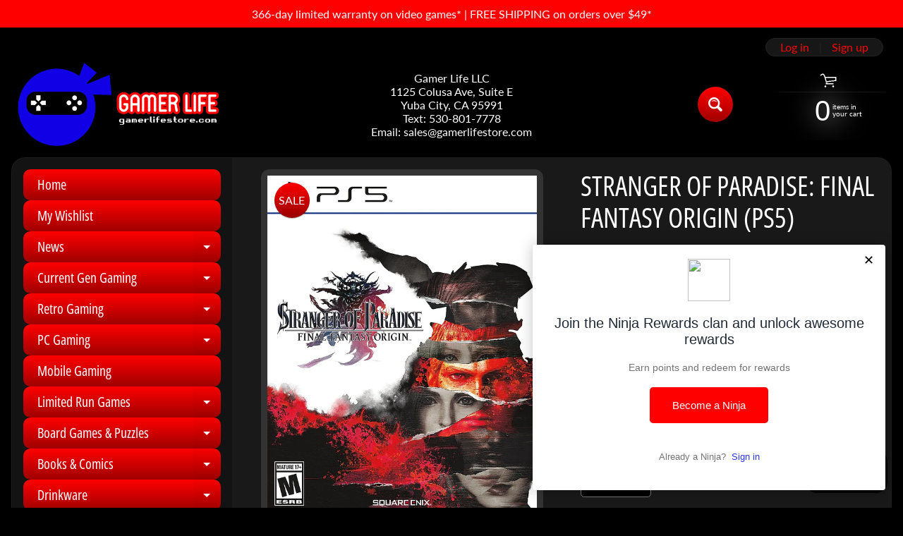

--- FILE ---
content_type: text/html; charset=utf-8
request_url: https://www.gamerlifestore.com/products/stranger-of-paradise-final-fantasy-origin-ps5
body_size: 61244
content:
<!doctype html>
<html class="no-js" lang="en">
<head>
<meta charset="utf-8" />
<meta http-equiv="X-UA-Compatible" content="IE=edge" />  
<meta name="viewport" content="width=device-width, initial-scale=1.0, height=device-height, minimum-scale=1.0, maximum-scale=1.0">
<link rel="preconnect" href="https://cdn.shopify.com" crossorigin>
<link rel="preconnect" href="https://fonts.shopifycdn.com" crossorigin>
<link rel="preconnect" href="https://monorail-edge.shopifysvc.com">

<script>document.documentElement.className = document.documentElement.className.replace('no-js', 'js');</script><link rel="preload" as="font" href="//www.gamerlifestore.com/cdn/fonts/lato/lato_n4.c3b93d431f0091c8be23185e15c9d1fee1e971c5.woff2" type="font/woff2" crossorigin><link rel="preload" as="font" href="//www.gamerlifestore.com/cdn/fonts/open_sans_condensed/opensanscondensed_n4.b735817c3758cc70fda491bc4590427f285556cd.woff2" type="font/woff2" crossorigin><link rel="preload" href="//www.gamerlifestore.com/cdn/shop/t/13/assets/styles.css?v=138536288517745803971760430051" as="style">
<link rel="preload" href="//www.gamerlifestore.com/cdn/shop/t/13/assets/theme.js?v=99741958991160012601760430041" as="script"><link rel="shortcut icon" href="//www.gamerlifestore.com/cdn/shop/files/gamer-life-logo-small_32x32.jpg?v=1613784366" type="image/png"><link rel="apple-touch-icon" href="//www.gamerlifestore.com/cdn/shop/files/gamer-life-logo-small_152x152.jpg?v=1613784366" type="image/png"><title>Stranger of Paradise: Final Fantasy Origin (PS5)| Gamer Life</title><meta name="description" content="ITEM DESCRIPTION With the memory of their struggle buried deep in their hearts...In this hard-core action RPG, Jack must hazard numerous challenges to bring the light of the crystals back to Cornelia, a kingdom conquered by darkness. Fight your way through fierce battles with a variety of means to defeat your enemies. " /><link rel="canonical" href="https://www.gamerlifestore.com/products/stranger-of-paradise-final-fantasy-origin-ps5" /> <!-- /snippets/social-meta-tags.liquid --><meta property="og:site_name" content="Gamer Life">
<meta property="og:url" content="https://www.gamerlifestore.com/products/stranger-of-paradise-final-fantasy-origin-ps5">
<meta property="og:title" content="Stranger of Paradise: Final Fantasy Origin (PS5)">
<meta property="og:type" content="product">
<meta property="og:description" content="ITEM DESCRIPTION With the memory of their struggle buried deep in their hearts...In this hard-core action RPG, Jack must hazard numerous challenges to bring the light of the crystals back to Cornelia, a kingdom conquered by darkness. Fight your way through fierce battles with a variety of means to defeat your enemies. "><meta property="og:price:amount" content="39.90">
<meta property="og:price:currency" content="USD"><meta property="og:image" content="http://www.gamerlifestore.com/cdn/shop/products/6483241_sd_1200x1200.jpg?v=1669484689"><meta property="og:image" content="http://www.gamerlifestore.com/cdn/shop/products/6483241cv17d_1200x1200.jpg?v=1669484690"><meta property="og:image" content="http://www.gamerlifestore.com/cdn/shop/products/6483241cv11d_1200x1200.jpg?v=1669484690">
<meta property="og:image:secure_url" content="https://www.gamerlifestore.com/cdn/shop/products/6483241_sd_1200x1200.jpg?v=1669484689"><meta property="og:image:secure_url" content="https://www.gamerlifestore.com/cdn/shop/products/6483241cv17d_1200x1200.jpg?v=1669484690"><meta property="og:image:secure_url" content="https://www.gamerlifestore.com/cdn/shop/products/6483241cv11d_1200x1200.jpg?v=1669484690">
<meta name="twitter:card" content="summary_large_image">
<meta name="twitter:title" content="Stranger of Paradise: Final Fantasy Origin (PS5)">
<meta name="twitter:description" content="ITEM DESCRIPTION With the memory of their struggle buried deep in their hearts...In this hard-core action RPG, Jack must hazard numerous challenges to bring the light of the crystals back to Cornelia, a kingdom conquered by darkness. Fight your way through fierce battles with a variety of means to defeat your enemies. ">
<style>:root {--site_max_width:1280px; --site_min_width:300px; --font_size_base:100%;--font_stack_body:Lato,sans-serif;--font_style_body:normal;--font_weight_body:400;--font_stack_headings:"Open Sans Condensed",sans-serif;--font_style_headings:normal;--font_weight_headings:400;--font_case_headings:uppercase;--font_color_headings:#ffffff;--font_h6_size:1rem;--font_h5_size:1rem;--font_h4_size:1.25rem;--font_h3_size:1.5625rem;--font_h2_size:1.953125rem;--font_h1_size:2.44140625rem;--body_text_color:#ffffff; --body_text_color_rgb:255, 255, 255; --body_bg_color:#000000; --link_color:#ff0000; --link_active:#ffffff;--content_borders:#333333;--content_borders_rgb:51, 51, 51;--logo_link_color:#ff0000;--logo_link_hover:#ffffff; --minicart_text:#ffffff;--minicart_text_hover:#ff0000;--content_bg:#222222;--content_bg_rgb:34, 34, 34;--content_bg_opacity:0.75;--mobile_nav_bg:#ff0000;--mobile_nav_text:#ffffff;--top_menu_bg:#0000ff;--top_menu_bg1:#000070;--top_menu_links:#ffffff;--top_menu_links_hover:#eeeeee;--top_menu_links_border:#222222;--top_menu_sub_bg:#000000;--top_menu_links_sub:#ffffff;--top_menu_links_sub_hover:#ffffff;--slider_bg:#434343;--caption_bg:#000000;--caption_bg_rgb:0, 0, 0; --caption_text:#ffffff;--banner_text:#ffffff;--banner_bg1:#333333;--banner_bg2:#111111;  --sidebar_bg:#000000;--sidebar_bg_rgb:0, 0, 0;--sidebar_bg_opacity:0.25;--accordion_h3_text:#ffffff;--accordion_h3_text_active:#ffffff;--accordion_h3_bg:#ff0000;--accordion_h3_bg1:#9f0000;--accordion_h3_bg_hover:#0000ff;--accordion_link_text:#ffffff;--accordion_link_text_hover:#ffffff;--accordion_link_bg:#444444;--accordion_link_bg_hover:#333333;--accordion_link_borders:#333333;--side_pop_bg:#333333;--side_pop_headings:#ffffff;--side_pop_links:#ffffff;--side_pop_links_hover:#ff0000;--side_pop_borders:#444444;--side_news_bg:#ff0606;--side_news_headings:#ffffff;--side_news_text:#ffffff;--side_social_bg:#464646;--side_social_headings:#ffffff;--side_latest_text:#aaaaaa;--thumb_bg:#333333;--thumb_caption_bg:#363636;--thumb_caption_bg1:#333333;--thumb_caption_bg_hover:#444444;--thumb_title:#ffffff;--thumb_price:#ffffff;--thumb_sale_bg:#ff0000;--thumb_sale_bg1:#990000;--thumb_sale_text:#ffffff;--button_bg:#ff0000;--button_bg1:#9f0000;--button_text:#ffffff;--button_text_transform:none;    --button_weight:normal; --button_bg_active:#0000ff; --button_hover_active:#ffffff; --button_sec_bg:#ff0000; --button_sec_text:#ffffff; --button_sec_bg_hover:#0000ff; --button_sec_text_hover:#ffffff; --input_bg:#000000; --input_text_color:#ffffff; --input_border_color:#767676; --input_border_focus:#333333; --svg_select_icon:url(//www.gamerlifestore.com/cdn/shop/t/13/assets/ico-select.svg?v=2190151351917572041760430051);--max_height_disclosure:300px; --min_height_disclosure:92px; --pag_color:#ffffff; --pag_hover_text:#ffffff; --pag_hover_bg:#0000ff;--pag_current_text:#ffffff;--pag_current_bg:#ff0000;--pag_border:#333333;--acc_bg:#222222;--acc_bg_rgb:34, 34, 34;--acc_text:#ffffff;--acc_text_active:#ff0000;--footer_text:#ffffff;--footer_links:#ffffff;--footer_links_hover:#ff0000;--customer_box_bg:#333333;--comments_bg:#f6f6f6;--comments_bg_rgb:246, 246, 246;--icon_fill_facebook:#3b5998;--icon_fill_twitter:#000000;--icon_fill_pinterest:#cb2027;--icon_fill_youtube:#CD201F;--icon_fill_vimeo:#1AB7EA;--icon_fill_snapchat:#FFFC00;--icon_fill_linkedin:#0077B5;--icon_fill_instagram:#E4405F;--icon_fill_tumblr:#36465D;--icon_fill_tiktok:#222222;--slide_arrow_color:#ffffff;--slide_arrow_bg_color:#000000;--media_video_bg_color:#000000;--media_bg_color:#ffffff;--media_text_color:#555555;--media_border_color:rgba(85,85,85,0.08);--search_borders:#000000;--search_selected:#000000;--search_spinner:#ffffff;  --filter_bg_color:#000000;--filter_text_color:#ffffff; --filter_text_color_rgb:255, 255, 255;   }</style>
<link rel="stylesheet" href="//www.gamerlifestore.com/cdn/shop/t/13/assets/styles.css?v=138536288517745803971760430051" type="text/css" media="all"><style>@font-face {  font-family: "Open Sans Condensed";  font-weight: 400;  font-style: normal;  font-display: swap;  src: url("//www.gamerlifestore.com/cdn/fonts/open_sans_condensed/opensanscondensed_n4.b735817c3758cc70fda491bc4590427f285556cd.woff2") format("woff2"),       url("//www.gamerlifestore.com/cdn/fonts/open_sans_condensed/opensanscondensed_n4.eb36d05f7d3bebbfeb901f44afbd07da2e5979cc.woff") format("woff");}@font-face {  font-family: Lato;  font-weight: 400;  font-style: normal;  font-display: swap;  src: url("//www.gamerlifestore.com/cdn/fonts/lato/lato_n4.c3b93d431f0091c8be23185e15c9d1fee1e971c5.woff2") format("woff2"),       url("//www.gamerlifestore.com/cdn/fonts/lato/lato_n4.d5c00c781efb195594fd2fd4ad04f7882949e327.woff") format("woff");}@font-face {  font-family: Lato;  font-weight: 700;  font-style: normal;  font-display: swap;  src: url("//www.gamerlifestore.com/cdn/fonts/lato/lato_n7.900f219bc7337bc57a7a2151983f0a4a4d9d5dcf.woff2") format("woff2"),       url("//www.gamerlifestore.com/cdn/fonts/lato/lato_n7.a55c60751adcc35be7c4f8a0313f9698598612ee.woff") format("woff");}@font-face {  font-family: Lato;  font-weight: 700;  font-style: normal;  font-display: swap;  src: url("//www.gamerlifestore.com/cdn/fonts/lato/lato_n7.900f219bc7337bc57a7a2151983f0a4a4d9d5dcf.woff2") format("woff2"),       url("//www.gamerlifestore.com/cdn/fonts/lato/lato_n7.a55c60751adcc35be7c4f8a0313f9698598612ee.woff") format("woff");}@font-face {  font-family: Lato;  font-weight: 400;  font-style: italic;  font-display: swap;  src: url("//www.gamerlifestore.com/cdn/fonts/lato/lato_i4.09c847adc47c2fefc3368f2e241a3712168bc4b6.woff2") format("woff2"),       url("//www.gamerlifestore.com/cdn/fonts/lato/lato_i4.3c7d9eb6c1b0a2bf62d892c3ee4582b016d0f30c.woff") format("woff");}@font-face {  font-family: Lato;  font-weight: 700;  font-style: italic;  font-display: swap;  src: url("//www.gamerlifestore.com/cdn/fonts/lato/lato_i7.16ba75868b37083a879b8dd9f2be44e067dfbf92.woff2") format("woff2"),       url("//www.gamerlifestore.com/cdn/fonts/lato/lato_i7.4c07c2b3b7e64ab516aa2f2081d2bb0366b9dce8.woff") format("woff");}</style>

<script>
  window.Sunrise = window.Sunrise || {};
  Sunrise.strings = {
    add_to_cart: "Add to Cart",
    sold_out: "Out of stock",
    unavailable: "Unavailable",
    sku: "SKU: ",
    preorder_msg: "Available for pre-order",
    product_availability: "Availability: ",
    product_in_stock: "in stock",
    money_format_json: "${{amount}}",
    money_format: "${{amount}}",
    money_with_currency_format_json: "${{amount}} USD",
    money_with_currency_format: "${{amount}} USD",
    shop_currency: "USD",
    locale: "en",
    locale_json: "en",
    customer_accounts_enabled: true,
    customer_logged_in:false,
    addressError: "Error looking up that address",
    addressNoResults: "No results for that address",
    addressQueryLimit: "You have exceeded the Google API usage limit. Consider upgrading to a \u003ca href=\"https:\/\/developers.google.com\/maps\/premium\/usage-limits\"\u003ePremium Plan\u003c\/a\u003e.",
    authError: "There was a problem authenticating your Google Maps account.",
    loading: "Loading",
    one_result_found: "1 result found",
    number_of_results_found: "[results_count] results found",
    number_of_results: "[result_number] of [results_count]",
    agree_terms_popup_text: "You must agree with the terms and conditions of sale to check out",
    cart_low_stock_message: "Some quantities have been reduced to match the available stock",
    stock_reduced_message: "Sorry, available stock is",
    shipping_calc_submit: "Calculate shipping",
    shipping_calculating: "Calculating...",
    available_shipping_rates: "rates found for your address...",
    one_rate_available:"There is one shipping rate available for",
    do_not_ship:"We do not ship to this destination."
  };
  window.theme = {
    info: {
      name: "Sunrise",
      version: "13.01.01"
    },
      breakpoints: {
        medium: 750,
        large: 990,
        widescreen: 1400
      },
    settings: {
      predictiveSearchEnabled: true,
      predictiveSearchShowPrice: true,
      predictiveSearchShowVendor: false
    },
    stylesheet: "//www.gamerlifestore.com/cdn/shop/t/13/assets/styles.css?v=138536288517745803971760430051"
  };
  window.routes = {
    rootUrl: "\/",
    rootUrlWithoutSlash: '',
    cartUrl: "\/cart",
    searchUrl: "\/search",
    productRecommendationsUrl: "\/recommendations\/products"
  };
</script><script src="//www.gamerlifestore.com/cdn/shop/t/13/assets/theme.js?v=99741958991160012601760430041" defer="defer"></script>
  
<script>window.performance && window.performance.mark && window.performance.mark('shopify.content_for_header.start');</script><meta name="google-site-verification" content="e8afC3mGB6Jdm7eKTZaHL3jhit1xRx2M9_lfZX05bfc">
<meta name="facebook-domain-verification" content="6vu044xfedo5qutce6wbck5jk9b1nr">
<meta name="facebook-domain-verification" content="902nf4imup8hnq0rt3aoi8pwqhmwku">
<meta name="google-site-verification" content="FHMHLJE6JzFbNZJqC8BV1W--moQ-aAIiL4Usk6zB75I">
<meta id="shopify-digital-wallet" name="shopify-digital-wallet" content="/44452315292/digital_wallets/dialog">
<meta name="shopify-checkout-api-token" content="4c3b907db94752819675a67b9c48f942">
<meta id="in-context-paypal-metadata" data-shop-id="44452315292" data-venmo-supported="false" data-environment="production" data-locale="en_US" data-paypal-v4="true" data-currency="USD">
<link rel="alternate" type="application/json+oembed" href="https://www.gamerlifestore.com/products/stranger-of-paradise-final-fantasy-origin-ps5.oembed">
<script async="async" src="/checkouts/internal/preloads.js?locale=en-US"></script>
<link rel="preconnect" href="https://shop.app" crossorigin="anonymous">
<script async="async" src="https://shop.app/checkouts/internal/preloads.js?locale=en-US&shop_id=44452315292" crossorigin="anonymous"></script>
<script id="shopify-features" type="application/json">{"accessToken":"4c3b907db94752819675a67b9c48f942","betas":["rich-media-storefront-analytics"],"domain":"www.gamerlifestore.com","predictiveSearch":true,"shopId":44452315292,"locale":"en"}</script>
<script>var Shopify = Shopify || {};
Shopify.shop = "gamer-life-llc.myshopify.com";
Shopify.locale = "en";
Shopify.currency = {"active":"USD","rate":"1.0"};
Shopify.country = "US";
Shopify.theme = {"name":"Sunrise - Ver. 13.01.01","id":153036226814,"schema_name":"Sunrise","schema_version":"13.01.01","theme_store_id":57,"role":"main"};
Shopify.theme.handle = "null";
Shopify.theme.style = {"id":null,"handle":null};
Shopify.cdnHost = "www.gamerlifestore.com/cdn";
Shopify.routes = Shopify.routes || {};
Shopify.routes.root = "/";</script>
<script type="module">!function(o){(o.Shopify=o.Shopify||{}).modules=!0}(window);</script>
<script>!function(o){function n(){var o=[];function n(){o.push(Array.prototype.slice.apply(arguments))}return n.q=o,n}var t=o.Shopify=o.Shopify||{};t.loadFeatures=n(),t.autoloadFeatures=n()}(window);</script>
<script>
  window.ShopifyPay = window.ShopifyPay || {};
  window.ShopifyPay.apiHost = "shop.app\/pay";
  window.ShopifyPay.redirectState = null;
</script>
<script id="shop-js-analytics" type="application/json">{"pageType":"product"}</script>
<script defer="defer" async type="module" src="//www.gamerlifestore.com/cdn/shopifycloud/shop-js/modules/v2/client.init-shop-cart-sync_D0dqhulL.en.esm.js"></script>
<script defer="defer" async type="module" src="//www.gamerlifestore.com/cdn/shopifycloud/shop-js/modules/v2/chunk.common_CpVO7qML.esm.js"></script>
<script type="module">
  await import("//www.gamerlifestore.com/cdn/shopifycloud/shop-js/modules/v2/client.init-shop-cart-sync_D0dqhulL.en.esm.js");
await import("//www.gamerlifestore.com/cdn/shopifycloud/shop-js/modules/v2/chunk.common_CpVO7qML.esm.js");

  window.Shopify.SignInWithShop?.initShopCartSync?.({"fedCMEnabled":true,"windoidEnabled":true});

</script>
<script defer="defer" async type="module" src="//www.gamerlifestore.com/cdn/shopifycloud/shop-js/modules/v2/client.payment-terms_BmrqWn8r.en.esm.js"></script>
<script defer="defer" async type="module" src="//www.gamerlifestore.com/cdn/shopifycloud/shop-js/modules/v2/chunk.common_CpVO7qML.esm.js"></script>
<script defer="defer" async type="module" src="//www.gamerlifestore.com/cdn/shopifycloud/shop-js/modules/v2/chunk.modal_DKF6x0Jh.esm.js"></script>
<script type="module">
  await import("//www.gamerlifestore.com/cdn/shopifycloud/shop-js/modules/v2/client.payment-terms_BmrqWn8r.en.esm.js");
await import("//www.gamerlifestore.com/cdn/shopifycloud/shop-js/modules/v2/chunk.common_CpVO7qML.esm.js");
await import("//www.gamerlifestore.com/cdn/shopifycloud/shop-js/modules/v2/chunk.modal_DKF6x0Jh.esm.js");

  
</script>
<script>
  window.Shopify = window.Shopify || {};
  if (!window.Shopify.featureAssets) window.Shopify.featureAssets = {};
  window.Shopify.featureAssets['shop-js'] = {"shop-cart-sync":["modules/v2/client.shop-cart-sync_D9bwt38V.en.esm.js","modules/v2/chunk.common_CpVO7qML.esm.js"],"init-fed-cm":["modules/v2/client.init-fed-cm_BJ8NPuHe.en.esm.js","modules/v2/chunk.common_CpVO7qML.esm.js"],"init-shop-email-lookup-coordinator":["modules/v2/client.init-shop-email-lookup-coordinator_pVrP2-kG.en.esm.js","modules/v2/chunk.common_CpVO7qML.esm.js"],"shop-cash-offers":["modules/v2/client.shop-cash-offers_CNh7FWN-.en.esm.js","modules/v2/chunk.common_CpVO7qML.esm.js","modules/v2/chunk.modal_DKF6x0Jh.esm.js"],"init-shop-cart-sync":["modules/v2/client.init-shop-cart-sync_D0dqhulL.en.esm.js","modules/v2/chunk.common_CpVO7qML.esm.js"],"init-windoid":["modules/v2/client.init-windoid_DaoAelzT.en.esm.js","modules/v2/chunk.common_CpVO7qML.esm.js"],"shop-toast-manager":["modules/v2/client.shop-toast-manager_1DND8Tac.en.esm.js","modules/v2/chunk.common_CpVO7qML.esm.js"],"pay-button":["modules/v2/client.pay-button_CFeQi1r6.en.esm.js","modules/v2/chunk.common_CpVO7qML.esm.js"],"shop-button":["modules/v2/client.shop-button_Ca94MDdQ.en.esm.js","modules/v2/chunk.common_CpVO7qML.esm.js"],"shop-login-button":["modules/v2/client.shop-login-button_DPYNfp1Z.en.esm.js","modules/v2/chunk.common_CpVO7qML.esm.js","modules/v2/chunk.modal_DKF6x0Jh.esm.js"],"avatar":["modules/v2/client.avatar_BTnouDA3.en.esm.js"],"shop-follow-button":["modules/v2/client.shop-follow-button_BMKh4nJE.en.esm.js","modules/v2/chunk.common_CpVO7qML.esm.js","modules/v2/chunk.modal_DKF6x0Jh.esm.js"],"init-customer-accounts-sign-up":["modules/v2/client.init-customer-accounts-sign-up_CJXi5kRN.en.esm.js","modules/v2/client.shop-login-button_DPYNfp1Z.en.esm.js","modules/v2/chunk.common_CpVO7qML.esm.js","modules/v2/chunk.modal_DKF6x0Jh.esm.js"],"init-shop-for-new-customer-accounts":["modules/v2/client.init-shop-for-new-customer-accounts_BoBxkgWu.en.esm.js","modules/v2/client.shop-login-button_DPYNfp1Z.en.esm.js","modules/v2/chunk.common_CpVO7qML.esm.js","modules/v2/chunk.modal_DKF6x0Jh.esm.js"],"init-customer-accounts":["modules/v2/client.init-customer-accounts_DCuDTzpR.en.esm.js","modules/v2/client.shop-login-button_DPYNfp1Z.en.esm.js","modules/v2/chunk.common_CpVO7qML.esm.js","modules/v2/chunk.modal_DKF6x0Jh.esm.js"],"checkout-modal":["modules/v2/client.checkout-modal_U_3e4VxF.en.esm.js","modules/v2/chunk.common_CpVO7qML.esm.js","modules/v2/chunk.modal_DKF6x0Jh.esm.js"],"lead-capture":["modules/v2/client.lead-capture_DEgn0Z8u.en.esm.js","modules/v2/chunk.common_CpVO7qML.esm.js","modules/v2/chunk.modal_DKF6x0Jh.esm.js"],"shop-login":["modules/v2/client.shop-login_CoM5QKZ_.en.esm.js","modules/v2/chunk.common_CpVO7qML.esm.js","modules/v2/chunk.modal_DKF6x0Jh.esm.js"],"payment-terms":["modules/v2/client.payment-terms_BmrqWn8r.en.esm.js","modules/v2/chunk.common_CpVO7qML.esm.js","modules/v2/chunk.modal_DKF6x0Jh.esm.js"]};
</script>
<script>(function() {
  var isLoaded = false;
  function asyncLoad() {
    if (isLoaded) return;
    isLoaded = true;
    var urls = ["https:\/\/cdn.shopify.com\/s\/files\/1\/0444\/5231\/5292\/t\/3\/assets\/loy_44452315292.js?v=1615963045\u0026shop=gamer-life-llc.myshopify.com","https:\/\/chimpstatic.com\/mcjs-connected\/js\/users\/354b5ed9497d8fb393556088b\/cc81b541d53b5cbc61019deae.js?shop=gamer-life-llc.myshopify.com","https:\/\/intg.snapchat.com\/shopify\/shopify-scevent-init.js?id=41ea537c-66e3-4a5c-8b3c-87d8a6a8b53c\u0026shop=gamer-life-llc.myshopify.com","\/\/cdn.shopify.com\/proxy\/76fc6c0dc9a2f97aa4fa15a52158cb592905cbf92a9e1d6a545b599b1ddc3358\/bingshoppingtool-t2app-prod.trafficmanager.net\/uet\/tracking_script?shop=gamer-life-llc.myshopify.com\u0026sp-cache-control=cHVibGljLCBtYXgtYWdlPTkwMA","https:\/\/instafeed.nfcube.com\/cdn\/c83bbefc53cbd66203247660e8b9e8a4.js?shop=gamer-life-llc.myshopify.com"];
    for (var i = 0; i < urls.length; i++) {
      var s = document.createElement('script');
      s.type = 'text/javascript';
      s.async = true;
      s.src = urls[i];
      var x = document.getElementsByTagName('script')[0];
      x.parentNode.insertBefore(s, x);
    }
  };
  if(window.attachEvent) {
    window.attachEvent('onload', asyncLoad);
  } else {
    window.addEventListener('load', asyncLoad, false);
  }
})();</script>
<script id="__st">var __st={"a":44452315292,"offset":-28800,"reqid":"b5ab97a4-6e7a-4fee-af2c-5355454b9875-1764175190","pageurl":"www.gamerlifestore.com\/products\/stranger-of-paradise-final-fantasy-origin-ps5","u":"19a45ae103ed","p":"product","rtyp":"product","rid":7940098883838};</script>
<script>window.ShopifyPaypalV4VisibilityTracking = true;</script>
<script id="captcha-bootstrap">!function(){'use strict';const t='contact',e='account',n='new_comment',o=[[t,t],['blogs',n],['comments',n],[t,'customer']],c=[[e,'customer_login'],[e,'guest_login'],[e,'recover_customer_password'],[e,'create_customer']],r=t=>t.map((([t,e])=>`form[action*='/${t}']:not([data-nocaptcha='true']) input[name='form_type'][value='${e}']`)).join(','),a=t=>()=>t?[...document.querySelectorAll(t)].map((t=>t.form)):[];function s(){const t=[...o],e=r(t);return a(e)}const i='password',u='form_key',d=['recaptcha-v3-token','g-recaptcha-response','h-captcha-response',i],f=()=>{try{return window.sessionStorage}catch{return}},m='__shopify_v',_=t=>t.elements[u];function p(t,e,n=!1){try{const o=window.sessionStorage,c=JSON.parse(o.getItem(e)),{data:r}=function(t){const{data:e,action:n}=t;return t[m]||n?{data:e,action:n}:{data:t,action:n}}(c);for(const[e,n]of Object.entries(r))t.elements[e]&&(t.elements[e].value=n);n&&o.removeItem(e)}catch(o){console.error('form repopulation failed',{error:o})}}const l='form_type',E='cptcha';function T(t){t.dataset[E]=!0}const w=window,h=w.document,L='Shopify',v='ce_forms',y='captcha';let A=!1;((t,e)=>{const n=(g='f06e6c50-85a8-45c8-87d0-21a2b65856fe',I='https://cdn.shopify.com/shopifycloud/storefront-forms-hcaptcha/ce_storefront_forms_captcha_hcaptcha.v1.5.2.iife.js',D={infoText:'Protected by hCaptcha',privacyText:'Privacy',termsText:'Terms'},(t,e,n)=>{const o=w[L][v],c=o.bindForm;if(c)return c(t,g,e,D).then(n);var r;o.q.push([[t,g,e,D],n]),r=I,A||(h.body.append(Object.assign(h.createElement('script'),{id:'captcha-provider',async:!0,src:r})),A=!0)});var g,I,D;w[L]=w[L]||{},w[L][v]=w[L][v]||{},w[L][v].q=[],w[L][y]=w[L][y]||{},w[L][y].protect=function(t,e){n(t,void 0,e),T(t)},Object.freeze(w[L][y]),function(t,e,n,w,h,L){const[v,y,A,g]=function(t,e,n){const i=e?o:[],u=t?c:[],d=[...i,...u],f=r(d),m=r(i),_=r(d.filter((([t,e])=>n.includes(e))));return[a(f),a(m),a(_),s()]}(w,h,L),I=t=>{const e=t.target;return e instanceof HTMLFormElement?e:e&&e.form},D=t=>v().includes(t);t.addEventListener('submit',(t=>{const e=I(t);if(!e)return;const n=D(e)&&!e.dataset.hcaptchaBound&&!e.dataset.recaptchaBound,o=_(e),c=g().includes(e)&&(!o||!o.value);(n||c)&&t.preventDefault(),c&&!n&&(function(t){try{if(!f())return;!function(t){const e=f();if(!e)return;const n=_(t);if(!n)return;const o=n.value;o&&e.removeItem(o)}(t);const e=Array.from(Array(32),(()=>Math.random().toString(36)[2])).join('');!function(t,e){_(t)||t.append(Object.assign(document.createElement('input'),{type:'hidden',name:u})),t.elements[u].value=e}(t,e),function(t,e){const n=f();if(!n)return;const o=[...t.querySelectorAll(`input[type='${i}']`)].map((({name:t})=>t)),c=[...d,...o],r={};for(const[a,s]of new FormData(t).entries())c.includes(a)||(r[a]=s);n.setItem(e,JSON.stringify({[m]:1,action:t.action,data:r}))}(t,e)}catch(e){console.error('failed to persist form',e)}}(e),e.submit())}));const S=(t,e)=>{t&&!t.dataset[E]&&(n(t,e.some((e=>e===t))),T(t))};for(const o of['focusin','change'])t.addEventListener(o,(t=>{const e=I(t);D(e)&&S(e,y())}));const B=e.get('form_key'),M=e.get(l),P=B&&M;t.addEventListener('DOMContentLoaded',(()=>{const t=y();if(P)for(const e of t)e.elements[l].value===M&&p(e,B);[...new Set([...A(),...v().filter((t=>'true'===t.dataset.shopifyCaptcha))])].forEach((e=>S(e,t)))}))}(h,new URLSearchParams(w.location.search),n,t,e,['guest_login'])})(!0,!0)}();</script>
<script integrity="sha256-52AcMU7V7pcBOXWImdc/TAGTFKeNjmkeM1Pvks/DTgc=" data-source-attribution="shopify.loadfeatures" defer="defer" src="//www.gamerlifestore.com/cdn/shopifycloud/storefront/assets/storefront/load_feature-81c60534.js" crossorigin="anonymous"></script>
<script crossorigin="anonymous" defer="defer" src="//www.gamerlifestore.com/cdn/shopifycloud/storefront/assets/shopify_pay/storefront-65b4c6d7.js?v=20250812"></script>
<script data-source-attribution="shopify.dynamic_checkout.dynamic.init">var Shopify=Shopify||{};Shopify.PaymentButton=Shopify.PaymentButton||{isStorefrontPortableWallets:!0,init:function(){window.Shopify.PaymentButton.init=function(){};var t=document.createElement("script");t.src="https://www.gamerlifestore.com/cdn/shopifycloud/portable-wallets/latest/portable-wallets.en.js",t.type="module",document.head.appendChild(t)}};
</script>
<script data-source-attribution="shopify.dynamic_checkout.buyer_consent">
  function portableWalletsHideBuyerConsent(e){var t=document.getElementById("shopify-buyer-consent"),n=document.getElementById("shopify-subscription-policy-button");t&&n&&(t.classList.add("hidden"),t.setAttribute("aria-hidden","true"),n.removeEventListener("click",e))}function portableWalletsShowBuyerConsent(e){var t=document.getElementById("shopify-buyer-consent"),n=document.getElementById("shopify-subscription-policy-button");t&&n&&(t.classList.remove("hidden"),t.removeAttribute("aria-hidden"),n.addEventListener("click",e))}window.Shopify?.PaymentButton&&(window.Shopify.PaymentButton.hideBuyerConsent=portableWalletsHideBuyerConsent,window.Shopify.PaymentButton.showBuyerConsent=portableWalletsShowBuyerConsent);
</script>
<script>
  function portableWalletsCleanup(e){e&&e.src&&console.error("Failed to load portable wallets script "+e.src);var t=document.querySelectorAll("shopify-accelerated-checkout .shopify-payment-button__skeleton, shopify-accelerated-checkout-cart .wallet-cart-button__skeleton"),e=document.getElementById("shopify-buyer-consent");for(let e=0;e<t.length;e++)t[e].remove();e&&e.remove()}function portableWalletsNotLoadedAsModule(e){e instanceof ErrorEvent&&"string"==typeof e.message&&e.message.includes("import.meta")&&"string"==typeof e.filename&&e.filename.includes("portable-wallets")&&(window.removeEventListener("error",portableWalletsNotLoadedAsModule),window.Shopify.PaymentButton.failedToLoad=e,"loading"===document.readyState?document.addEventListener("DOMContentLoaded",window.Shopify.PaymentButton.init):window.Shopify.PaymentButton.init())}window.addEventListener("error",portableWalletsNotLoadedAsModule);
</script>

<script type="module" src="https://www.gamerlifestore.com/cdn/shopifycloud/portable-wallets/latest/portable-wallets.en.js" onError="portableWalletsCleanup(this)" crossorigin="anonymous"></script>
<script nomodule>
  document.addEventListener("DOMContentLoaded", portableWalletsCleanup);
</script>

<script id='scb4127' type='text/javascript' async='' src='https://www.gamerlifestore.com/cdn/shopifycloud/privacy-banner/storefront-banner.js'></script><link id="shopify-accelerated-checkout-styles" rel="stylesheet" media="screen" href="https://www.gamerlifestore.com/cdn/shopifycloud/portable-wallets/latest/accelerated-checkout-backwards-compat.css" crossorigin="anonymous">
<style id="shopify-accelerated-checkout-cart">
        #shopify-buyer-consent {
  margin-top: 1em;
  display: inline-block;
  width: 100%;
}

#shopify-buyer-consent.hidden {
  display: none;
}

#shopify-subscription-policy-button {
  background: none;
  border: none;
  padding: 0;
  text-decoration: underline;
  font-size: inherit;
  cursor: pointer;
}

#shopify-subscription-policy-button::before {
  box-shadow: none;
}

      </style>
<script id="sections-script" data-sections="footer" defer="defer" src="//www.gamerlifestore.com/cdn/shop/t/13/compiled_assets/scripts.js?3346"></script>
<script>window.performance && window.performance.mark && window.performance.mark('shopify.content_for_header.end');</script>
<script src="https://cdn.shopify.com/extensions/7bc9bb47-adfa-4267-963e-cadee5096caf/inbox-1252/assets/inbox-chat-loader.js" type="text/javascript" defer="defer"></script>
<script src="https://cdn.shopify.com/extensions/019ab733-0110-7512-9a39-9032e8a31ed4/rivo-707/assets/rivo-app-embed.js" type="text/javascript" defer="defer"></script>
<link href="https://monorail-edge.shopifysvc.com" rel="dns-prefetch">
<script>(function(){if ("sendBeacon" in navigator && "performance" in window) {try {var session_token_from_headers = performance.getEntriesByType('navigation')[0].serverTiming.find(x => x.name == '_s').description;} catch {var session_token_from_headers = undefined;}var session_cookie_matches = document.cookie.match(/_shopify_s=([^;]*)/);var session_token_from_cookie = session_cookie_matches && session_cookie_matches.length === 2 ? session_cookie_matches[1] : "";var session_token = session_token_from_headers || session_token_from_cookie || "";function handle_abandonment_event(e) {var entries = performance.getEntries().filter(function(entry) {return /monorail-edge.shopifysvc.com/.test(entry.name);});if (!window.abandonment_tracked && entries.length === 0) {window.abandonment_tracked = true;var currentMs = Date.now();var navigation_start = performance.timing.navigationStart;var payload = {shop_id: 44452315292,url: window.location.href,navigation_start,duration: currentMs - navigation_start,session_token,page_type: "product"};window.navigator.sendBeacon("https://monorail-edge.shopifysvc.com/v1/produce", JSON.stringify({schema_id: "online_store_buyer_site_abandonment/1.1",payload: payload,metadata: {event_created_at_ms: currentMs,event_sent_at_ms: currentMs}}));}}window.addEventListener('pagehide', handle_abandonment_event);}}());</script>
<script id="web-pixels-manager-setup">(function e(e,d,r,n,o){if(void 0===o&&(o={}),!Boolean(null===(a=null===(i=window.Shopify)||void 0===i?void 0:i.analytics)||void 0===a?void 0:a.replayQueue)){var i,a;window.Shopify=window.Shopify||{};var t=window.Shopify;t.analytics=t.analytics||{};var s=t.analytics;s.replayQueue=[],s.publish=function(e,d,r){return s.replayQueue.push([e,d,r]),!0};try{self.performance.mark("wpm:start")}catch(e){}var l=function(){var e={modern:/Edge?\/(1{2}[4-9]|1[2-9]\d|[2-9]\d{2}|\d{4,})\.\d+(\.\d+|)|Firefox\/(1{2}[4-9]|1[2-9]\d|[2-9]\d{2}|\d{4,})\.\d+(\.\d+|)|Chrom(ium|e)\/(9{2}|\d{3,})\.\d+(\.\d+|)|(Maci|X1{2}).+ Version\/(15\.\d+|(1[6-9]|[2-9]\d|\d{3,})\.\d+)([,.]\d+|)( \(\w+\)|)( Mobile\/\w+|) Safari\/|Chrome.+OPR\/(9{2}|\d{3,})\.\d+\.\d+|(CPU[ +]OS|iPhone[ +]OS|CPU[ +]iPhone|CPU IPhone OS|CPU iPad OS)[ +]+(15[._]\d+|(1[6-9]|[2-9]\d|\d{3,})[._]\d+)([._]\d+|)|Android:?[ /-](13[3-9]|1[4-9]\d|[2-9]\d{2}|\d{4,})(\.\d+|)(\.\d+|)|Android.+Firefox\/(13[5-9]|1[4-9]\d|[2-9]\d{2}|\d{4,})\.\d+(\.\d+|)|Android.+Chrom(ium|e)\/(13[3-9]|1[4-9]\d|[2-9]\d{2}|\d{4,})\.\d+(\.\d+|)|SamsungBrowser\/([2-9]\d|\d{3,})\.\d+/,legacy:/Edge?\/(1[6-9]|[2-9]\d|\d{3,})\.\d+(\.\d+|)|Firefox\/(5[4-9]|[6-9]\d|\d{3,})\.\d+(\.\d+|)|Chrom(ium|e)\/(5[1-9]|[6-9]\d|\d{3,})\.\d+(\.\d+|)([\d.]+$|.*Safari\/(?![\d.]+ Edge\/[\d.]+$))|(Maci|X1{2}).+ Version\/(10\.\d+|(1[1-9]|[2-9]\d|\d{3,})\.\d+)([,.]\d+|)( \(\w+\)|)( Mobile\/\w+|) Safari\/|Chrome.+OPR\/(3[89]|[4-9]\d|\d{3,})\.\d+\.\d+|(CPU[ +]OS|iPhone[ +]OS|CPU[ +]iPhone|CPU IPhone OS|CPU iPad OS)[ +]+(10[._]\d+|(1[1-9]|[2-9]\d|\d{3,})[._]\d+)([._]\d+|)|Android:?[ /-](13[3-9]|1[4-9]\d|[2-9]\d{2}|\d{4,})(\.\d+|)(\.\d+|)|Mobile Safari.+OPR\/([89]\d|\d{3,})\.\d+\.\d+|Android.+Firefox\/(13[5-9]|1[4-9]\d|[2-9]\d{2}|\d{4,})\.\d+(\.\d+|)|Android.+Chrom(ium|e)\/(13[3-9]|1[4-9]\d|[2-9]\d{2}|\d{4,})\.\d+(\.\d+|)|Android.+(UC? ?Browser|UCWEB|U3)[ /]?(15\.([5-9]|\d{2,})|(1[6-9]|[2-9]\d|\d{3,})\.\d+)\.\d+|SamsungBrowser\/(5\.\d+|([6-9]|\d{2,})\.\d+)|Android.+MQ{2}Browser\/(14(\.(9|\d{2,})|)|(1[5-9]|[2-9]\d|\d{3,})(\.\d+|))(\.\d+|)|K[Aa][Ii]OS\/(3\.\d+|([4-9]|\d{2,})\.\d+)(\.\d+|)/},d=e.modern,r=e.legacy,n=navigator.userAgent;return n.match(d)?"modern":n.match(r)?"legacy":"unknown"}(),u="modern"===l?"modern":"legacy",c=(null!=n?n:{modern:"",legacy:""})[u],f=function(e){return[e.baseUrl,"/wpm","/b",e.hashVersion,"modern"===e.buildTarget?"m":"l",".js"].join("")}({baseUrl:d,hashVersion:r,buildTarget:u}),m=function(e){var d=e.version,r=e.bundleTarget,n=e.surface,o=e.pageUrl,i=e.monorailEndpoint;return{emit:function(e){var a=e.status,t=e.errorMsg,s=(new Date).getTime(),l=JSON.stringify({metadata:{event_sent_at_ms:s},events:[{schema_id:"web_pixels_manager_load/3.1",payload:{version:d,bundle_target:r,page_url:o,status:a,surface:n,error_msg:t},metadata:{event_created_at_ms:s}}]});if(!i)return console&&console.warn&&console.warn("[Web Pixels Manager] No Monorail endpoint provided, skipping logging."),!1;try{return self.navigator.sendBeacon.bind(self.navigator)(i,l)}catch(e){}var u=new XMLHttpRequest;try{return u.open("POST",i,!0),u.setRequestHeader("Content-Type","text/plain"),u.send(l),!0}catch(e){return console&&console.warn&&console.warn("[Web Pixels Manager] Got an unhandled error while logging to Monorail."),!1}}}}({version:r,bundleTarget:l,surface:e.surface,pageUrl:self.location.href,monorailEndpoint:e.monorailEndpoint});try{o.browserTarget=l,function(e){var d=e.src,r=e.async,n=void 0===r||r,o=e.onload,i=e.onerror,a=e.sri,t=e.scriptDataAttributes,s=void 0===t?{}:t,l=document.createElement("script"),u=document.querySelector("head"),c=document.querySelector("body");if(l.async=n,l.src=d,a&&(l.integrity=a,l.crossOrigin="anonymous"),s)for(var f in s)if(Object.prototype.hasOwnProperty.call(s,f))try{l.dataset[f]=s[f]}catch(e){}if(o&&l.addEventListener("load",o),i&&l.addEventListener("error",i),u)u.appendChild(l);else{if(!c)throw new Error("Did not find a head or body element to append the script");c.appendChild(l)}}({src:f,async:!0,onload:function(){if(!function(){var e,d;return Boolean(null===(d=null===(e=window.Shopify)||void 0===e?void 0:e.analytics)||void 0===d?void 0:d.initialized)}()){var d=window.webPixelsManager.init(e)||void 0;if(d){var r=window.Shopify.analytics;r.replayQueue.forEach((function(e){var r=e[0],n=e[1],o=e[2];d.publishCustomEvent(r,n,o)})),r.replayQueue=[],r.publish=d.publishCustomEvent,r.visitor=d.visitor,r.initialized=!0}}},onerror:function(){return m.emit({status:"failed",errorMsg:"".concat(f," has failed to load")})},sri:function(e){var d=/^sha384-[A-Za-z0-9+/=]+$/;return"string"==typeof e&&d.test(e)}(c)?c:"",scriptDataAttributes:o}),m.emit({status:"loading"})}catch(e){m.emit({status:"failed",errorMsg:(null==e?void 0:e.message)||"Unknown error"})}}})({shopId: 44452315292,storefrontBaseUrl: "https://www.gamerlifestore.com",extensionsBaseUrl: "https://extensions.shopifycdn.com/cdn/shopifycloud/web-pixels-manager",monorailEndpoint: "https://monorail-edge.shopifysvc.com/unstable/produce_batch",surface: "storefront-renderer",enabledBetaFlags: ["2dca8a86"],webPixelsConfigList: [{"id":"422904062","configuration":"{\"config\":\"{\\\"pixel_id\\\":\\\"AW-393454172\\\",\\\"target_country\\\":\\\"US\\\",\\\"gtag_events\\\":[{\\\"type\\\":\\\"search\\\",\\\"action_label\\\":\\\"AW-393454172\\\/NnKFCMSOqf4BENzEzrsB\\\"},{\\\"type\\\":\\\"begin_checkout\\\",\\\"action_label\\\":\\\"AW-393454172\\\/jBR1CMGOqf4BENzEzrsB\\\"},{\\\"type\\\":\\\"view_item\\\",\\\"action_label\\\":[\\\"AW-393454172\\\/79wPCLuOqf4BENzEzrsB\\\",\\\"MC-01QJ8RV1RC\\\"]},{\\\"type\\\":\\\"purchase\\\",\\\"action_label\\\":[\\\"AW-393454172\\\/J5v6CLiOqf4BENzEzrsB\\\",\\\"MC-01QJ8RV1RC\\\"]},{\\\"type\\\":\\\"page_view\\\",\\\"action_label\\\":[\\\"AW-393454172\\\/TvaVCL2Nqf4BENzEzrsB\\\",\\\"MC-01QJ8RV1RC\\\"]},{\\\"type\\\":\\\"add_payment_info\\\",\\\"action_label\\\":\\\"AW-393454172\\\/0BHaCMeOqf4BENzEzrsB\\\"},{\\\"type\\\":\\\"add_to_cart\\\",\\\"action_label\\\":\\\"AW-393454172\\\/SCJdCL6Oqf4BENzEzrsB\\\"}],\\\"enable_monitoring_mode\\\":false}\"}","eventPayloadVersion":"v1","runtimeContext":"OPEN","scriptVersion":"b2a88bafab3e21179ed38636efcd8a93","type":"APP","apiClientId":1780363,"privacyPurposes":[],"dataSharingAdjustments":{"protectedCustomerApprovalScopes":["read_customer_address","read_customer_email","read_customer_name","read_customer_personal_data","read_customer_phone"]}},{"id":"367067390","configuration":"{\"pixelCode\":\"C681A7T9481HR9412P30\"}","eventPayloadVersion":"v1","runtimeContext":"STRICT","scriptVersion":"22e92c2ad45662f435e4801458fb78cc","type":"APP","apiClientId":4383523,"privacyPurposes":["ANALYTICS","MARKETING","SALE_OF_DATA"],"dataSharingAdjustments":{"protectedCustomerApprovalScopes":["read_customer_address","read_customer_email","read_customer_name","read_customer_personal_data","read_customer_phone"]}},{"id":"171966718","configuration":"{\"pixel_id\":\"249629907219122\",\"pixel_type\":\"facebook_pixel\",\"metaapp_system_user_token\":\"-\"}","eventPayloadVersion":"v1","runtimeContext":"OPEN","scriptVersion":"ca16bc87fe92b6042fbaa3acc2fbdaa6","type":"APP","apiClientId":2329312,"privacyPurposes":["ANALYTICS","MARKETING","SALE_OF_DATA"],"dataSharingAdjustments":{"protectedCustomerApprovalScopes":["read_customer_address","read_customer_email","read_customer_name","read_customer_personal_data","read_customer_phone"]}},{"id":"62062846","configuration":"{\"tagID\":\"2613520986145\"}","eventPayloadVersion":"v1","runtimeContext":"STRICT","scriptVersion":"18031546ee651571ed29edbe71a3550b","type":"APP","apiClientId":3009811,"privacyPurposes":["ANALYTICS","MARKETING","SALE_OF_DATA"],"dataSharingAdjustments":{"protectedCustomerApprovalScopes":["read_customer_address","read_customer_email","read_customer_name","read_customer_personal_data","read_customer_phone"]}},{"id":"29032702","configuration":"{\"myshopifyDomain\":\"gamer-life-llc.myshopify.com\"}","eventPayloadVersion":"v1","runtimeContext":"STRICT","scriptVersion":"23b97d18e2aa74363140dc29c9284e87","type":"APP","apiClientId":2775569,"privacyPurposes":["ANALYTICS","MARKETING","SALE_OF_DATA"],"dataSharingAdjustments":{"protectedCustomerApprovalScopes":[]}},{"id":"3932414","configuration":"{\"pixelId\":\"41ea537c-66e3-4a5c-8b3c-87d8a6a8b53c\"}","eventPayloadVersion":"v1","runtimeContext":"STRICT","scriptVersion":"c119f01612c13b62ab52809eb08154bb","type":"APP","apiClientId":2556259,"privacyPurposes":["ANALYTICS","MARKETING","SALE_OF_DATA"],"dataSharingAdjustments":{"protectedCustomerApprovalScopes":["read_customer_address","read_customer_email","read_customer_name","read_customer_personal_data","read_customer_phone"]}},{"id":"shopify-app-pixel","configuration":"{}","eventPayloadVersion":"v1","runtimeContext":"STRICT","scriptVersion":"0450","apiClientId":"shopify-pixel","type":"APP","privacyPurposes":["ANALYTICS","MARKETING"]},{"id":"shopify-custom-pixel","eventPayloadVersion":"v1","runtimeContext":"LAX","scriptVersion":"0450","apiClientId":"shopify-pixel","type":"CUSTOM","privacyPurposes":["ANALYTICS","MARKETING"]}],isMerchantRequest: false,initData: {"shop":{"name":"Gamer Life","paymentSettings":{"currencyCode":"USD"},"myshopifyDomain":"gamer-life-llc.myshopify.com","countryCode":"US","storefrontUrl":"https:\/\/www.gamerlifestore.com"},"customer":null,"cart":null,"checkout":null,"productVariants":[{"price":{"amount":49.9,"currencyCode":"USD"},"product":{"title":"Stranger of Paradise: Final Fantasy Origin (PS5)","vendor":"Square Enix","id":"7940098883838","untranslatedTitle":"Stranger of Paradise: Final Fantasy Origin (PS5)","url":"\/products\/stranger-of-paradise-final-fantasy-origin-ps5","type":"Sony Playstation 5"},"id":"43723918278910","image":{"src":"\/\/www.gamerlifestore.com\/cdn\/shop\/products\/6483241_sd.jpg?v=1669484689"},"sku":"PS5-StrangersOfParadiseFFO-11","title":"New","untranslatedTitle":"New"},{"price":{"amount":39.9,"currencyCode":"USD"},"product":{"title":"Stranger of Paradise: Final Fantasy Origin (PS5)","vendor":"Square Enix","id":"7940098883838","untranslatedTitle":"Stranger of Paradise: Final Fantasy Origin (PS5)","url":"\/products\/stranger-of-paradise-final-fantasy-origin-ps5","type":"Sony Playstation 5"},"id":"43723918311678","image":{"src":"\/\/www.gamerlifestore.com\/cdn\/shop\/products\/6483241_sd.jpg?v=1669484689"},"sku":"PS5-StrangersOfParadiseFFO-21","title":"Pre-owned - Complete (Good)","untranslatedTitle":"Pre-owned - Complete (Good)"}],"purchasingCompany":null},},"https://www.gamerlifestore.com/cdn","ae1676cfwd2530674p4253c800m34e853cb",{"modern":"","legacy":""},{"shopId":"44452315292","storefrontBaseUrl":"https:\/\/www.gamerlifestore.com","extensionBaseUrl":"https:\/\/extensions.shopifycdn.com\/cdn\/shopifycloud\/web-pixels-manager","surface":"storefront-renderer","enabledBetaFlags":"[\"2dca8a86\"]","isMerchantRequest":"false","hashVersion":"ae1676cfwd2530674p4253c800m34e853cb","publish":"custom","events":"[[\"page_viewed\",{}],[\"product_viewed\",{\"productVariant\":{\"price\":{\"amount\":49.9,\"currencyCode\":\"USD\"},\"product\":{\"title\":\"Stranger of Paradise: Final Fantasy Origin (PS5)\",\"vendor\":\"Square Enix\",\"id\":\"7940098883838\",\"untranslatedTitle\":\"Stranger of Paradise: Final Fantasy Origin (PS5)\",\"url\":\"\/products\/stranger-of-paradise-final-fantasy-origin-ps5\",\"type\":\"Sony Playstation 5\"},\"id\":\"43723918278910\",\"image\":{\"src\":\"\/\/www.gamerlifestore.com\/cdn\/shop\/products\/6483241_sd.jpg?v=1669484689\"},\"sku\":\"PS5-StrangersOfParadiseFFO-11\",\"title\":\"New\",\"untranslatedTitle\":\"New\"}}]]"});</script><script>
  window.ShopifyAnalytics = window.ShopifyAnalytics || {};
  window.ShopifyAnalytics.meta = window.ShopifyAnalytics.meta || {};
  window.ShopifyAnalytics.meta.currency = 'USD';
  var meta = {"product":{"id":7940098883838,"gid":"gid:\/\/shopify\/Product\/7940098883838","vendor":"Square Enix","type":"Sony Playstation 5","variants":[{"id":43723918278910,"price":4990,"name":"Stranger of Paradise: Final Fantasy Origin (PS5) - New","public_title":"New","sku":"PS5-StrangersOfParadiseFFO-11"},{"id":43723918311678,"price":3990,"name":"Stranger of Paradise: Final Fantasy Origin (PS5) - Pre-owned - Complete (Good)","public_title":"Pre-owned - Complete (Good)","sku":"PS5-StrangersOfParadiseFFO-21"}],"remote":false},"page":{"pageType":"product","resourceType":"product","resourceId":7940098883838}};
  for (var attr in meta) {
    window.ShopifyAnalytics.meta[attr] = meta[attr];
  }
</script>
<script class="analytics">
  (function () {
    var customDocumentWrite = function(content) {
      var jquery = null;

      if (window.jQuery) {
        jquery = window.jQuery;
      } else if (window.Checkout && window.Checkout.$) {
        jquery = window.Checkout.$;
      }

      if (jquery) {
        jquery('body').append(content);
      }
    };

    var hasLoggedConversion = function(token) {
      if (token) {
        return document.cookie.indexOf('loggedConversion=' + token) !== -1;
      }
      return false;
    }

    var setCookieIfConversion = function(token) {
      if (token) {
        var twoMonthsFromNow = new Date(Date.now());
        twoMonthsFromNow.setMonth(twoMonthsFromNow.getMonth() + 2);

        document.cookie = 'loggedConversion=' + token + '; expires=' + twoMonthsFromNow;
      }
    }

    var trekkie = window.ShopifyAnalytics.lib = window.trekkie = window.trekkie || [];
    if (trekkie.integrations) {
      return;
    }
    trekkie.methods = [
      'identify',
      'page',
      'ready',
      'track',
      'trackForm',
      'trackLink'
    ];
    trekkie.factory = function(method) {
      return function() {
        var args = Array.prototype.slice.call(arguments);
        args.unshift(method);
        trekkie.push(args);
        return trekkie;
      };
    };
    for (var i = 0; i < trekkie.methods.length; i++) {
      var key = trekkie.methods[i];
      trekkie[key] = trekkie.factory(key);
    }
    trekkie.load = function(config) {
      trekkie.config = config || {};
      trekkie.config.initialDocumentCookie = document.cookie;
      var first = document.getElementsByTagName('script')[0];
      var script = document.createElement('script');
      script.type = 'text/javascript';
      script.onerror = function(e) {
        var scriptFallback = document.createElement('script');
        scriptFallback.type = 'text/javascript';
        scriptFallback.onerror = function(error) {
                var Monorail = {
      produce: function produce(monorailDomain, schemaId, payload) {
        var currentMs = new Date().getTime();
        var event = {
          schema_id: schemaId,
          payload: payload,
          metadata: {
            event_created_at_ms: currentMs,
            event_sent_at_ms: currentMs
          }
        };
        return Monorail.sendRequest("https://" + monorailDomain + "/v1/produce", JSON.stringify(event));
      },
      sendRequest: function sendRequest(endpointUrl, payload) {
        // Try the sendBeacon API
        if (window && window.navigator && typeof window.navigator.sendBeacon === 'function' && typeof window.Blob === 'function' && !Monorail.isIos12()) {
          var blobData = new window.Blob([payload], {
            type: 'text/plain'
          });

          if (window.navigator.sendBeacon(endpointUrl, blobData)) {
            return true;
          } // sendBeacon was not successful

        } // XHR beacon

        var xhr = new XMLHttpRequest();

        try {
          xhr.open('POST', endpointUrl);
          xhr.setRequestHeader('Content-Type', 'text/plain');
          xhr.send(payload);
        } catch (e) {
          console.log(e);
        }

        return false;
      },
      isIos12: function isIos12() {
        return window.navigator.userAgent.lastIndexOf('iPhone; CPU iPhone OS 12_') !== -1 || window.navigator.userAgent.lastIndexOf('iPad; CPU OS 12_') !== -1;
      }
    };
    Monorail.produce('monorail-edge.shopifysvc.com',
      'trekkie_storefront_load_errors/1.1',
      {shop_id: 44452315292,
      theme_id: 153036226814,
      app_name: "storefront",
      context_url: window.location.href,
      source_url: "//www.gamerlifestore.com/cdn/s/trekkie.storefront.3c703df509f0f96f3237c9daa54e2777acf1a1dd.min.js"});

        };
        scriptFallback.async = true;
        scriptFallback.src = '//www.gamerlifestore.com/cdn/s/trekkie.storefront.3c703df509f0f96f3237c9daa54e2777acf1a1dd.min.js';
        first.parentNode.insertBefore(scriptFallback, first);
      };
      script.async = true;
      script.src = '//www.gamerlifestore.com/cdn/s/trekkie.storefront.3c703df509f0f96f3237c9daa54e2777acf1a1dd.min.js';
      first.parentNode.insertBefore(script, first);
    };
    trekkie.load(
      {"Trekkie":{"appName":"storefront","development":false,"defaultAttributes":{"shopId":44452315292,"isMerchantRequest":null,"themeId":153036226814,"themeCityHash":"16002165968832450121","contentLanguage":"en","currency":"USD","eventMetadataId":"ca973b1c-6d55-4dde-8bcb-930df9fccf88"},"isServerSideCookieWritingEnabled":true,"monorailRegion":"shop_domain","enabledBetaFlags":["f0df213a"]},"Session Attribution":{},"S2S":{"facebookCapiEnabled":true,"source":"trekkie-storefront-renderer","apiClientId":580111}}
    );

    var loaded = false;
    trekkie.ready(function() {
      if (loaded) return;
      loaded = true;

      window.ShopifyAnalytics.lib = window.trekkie;

      var originalDocumentWrite = document.write;
      document.write = customDocumentWrite;
      try { window.ShopifyAnalytics.merchantGoogleAnalytics.call(this); } catch(error) {};
      document.write = originalDocumentWrite;

      window.ShopifyAnalytics.lib.page(null,{"pageType":"product","resourceType":"product","resourceId":7940098883838,"shopifyEmitted":true});

      var match = window.location.pathname.match(/checkouts\/(.+)\/(thank_you|post_purchase)/)
      var token = match? match[1]: undefined;
      if (!hasLoggedConversion(token)) {
        setCookieIfConversion(token);
        window.ShopifyAnalytics.lib.track("Viewed Product",{"currency":"USD","variantId":43723918278910,"productId":7940098883838,"productGid":"gid:\/\/shopify\/Product\/7940098883838","name":"Stranger of Paradise: Final Fantasy Origin (PS5) - New","price":"49.90","sku":"PS5-StrangersOfParadiseFFO-11","brand":"Square Enix","variant":"New","category":"Sony Playstation 5","nonInteraction":true,"remote":false},undefined,undefined,{"shopifyEmitted":true});
      window.ShopifyAnalytics.lib.track("monorail:\/\/trekkie_storefront_viewed_product\/1.1",{"currency":"USD","variantId":43723918278910,"productId":7940098883838,"productGid":"gid:\/\/shopify\/Product\/7940098883838","name":"Stranger of Paradise: Final Fantasy Origin (PS5) - New","price":"49.90","sku":"PS5-StrangersOfParadiseFFO-11","brand":"Square Enix","variant":"New","category":"Sony Playstation 5","nonInteraction":true,"remote":false,"referer":"https:\/\/www.gamerlifestore.com\/products\/stranger-of-paradise-final-fantasy-origin-ps5"});
      }
    });


        var eventsListenerScript = document.createElement('script');
        eventsListenerScript.async = true;
        eventsListenerScript.src = "//www.gamerlifestore.com/cdn/shopifycloud/storefront/assets/shop_events_listener-3da45d37.js";
        document.getElementsByTagName('head')[0].appendChild(eventsListenerScript);

})();</script>
<script
  defer
  src="https://www.gamerlifestore.com/cdn/shopifycloud/perf-kit/shopify-perf-kit-2.1.2.min.js"
  data-application="storefront-renderer"
  data-shop-id="44452315292"
  data-render-region="gcp-us-central1"
  data-page-type="product"
  data-theme-instance-id="153036226814"
  data-theme-name="Sunrise"
  data-theme-version="13.01.01"
  data-monorail-region="shop_domain"
  data-resource-timing-sampling-rate="10"
  data-shs="true"
  data-shs-beacon="true"
  data-shs-export-with-fetch="true"
  data-shs-logs-sample-rate="1"
></script>
</head>

<body id="product" class="small-screen" data-curr-format="${{amount}}" data-shop-currency="USD">
  <a class="skip-to-content-link button visually-hidden" href="#main">
      Skip to content
  </a>
  <a class="skip-to-content-link button visually-hidden" href="#side-menu">
      Skip to side menu
  </a>
  <div id="site-wrap">
    <header id="header">  
      <!-- BEGIN sections: header-group -->
<div id="shopify-section-sections--20016807543038__announcement-bar" class="shopify-section shopify-section-group-header-group">
      <div class="announcement-bar" style="background:#ff0000;color:#ffffff;">
        
        <span>366-day limited warranty on video games* | FREE SHIPPING on orders over $49*</span>
        
      </div>


</div><div id="shopify-section-sections--20016807543038__header" class="shopify-section shopify-section-group-header-group"><style>
    .logo.img-logo a{max-width:300px;}
    @media(min-width: 800px){
      .logo.textonly h1,.logo.textonly a{font-size:48px;}
      .header-text p{font-size:16px;}  
      .top-menu a{font-size:20px;}
    }
  </style>
    
<div class="site-width" data-section-id="sections--20016807543038__header" data-section-type="header">
    <div class="row accounts-enabled">
        <div class="logo show-header-text img-logo">
            <div class='logo-wrap'>
            <a href="/" title="Gamer Life">
            

                <img 
                srcset="//www.gamerlifestore.com/cdn/shop/files/FullColor_IconOnly_Banner-_with_link_bb1c9b0d-709f-4f3f-8803-4d91f95696a9_100x.png?v=1652244072 100w,//www.gamerlifestore.com/cdn/shop/files/FullColor_IconOnly_Banner-_with_link_bb1c9b0d-709f-4f3f-8803-4d91f95696a9_150x.png?v=1652244072 150w,//www.gamerlifestore.com/cdn/shop/files/FullColor_IconOnly_Banner-_with_link_bb1c9b0d-709f-4f3f-8803-4d91f95696a9_200x.png?v=1652244072 200w,//www.gamerlifestore.com/cdn/shop/files/FullColor_IconOnly_Banner-_with_link_bb1c9b0d-709f-4f3f-8803-4d91f95696a9_250x.png?v=1652244072 250w,//www.gamerlifestore.com/cdn/shop/files/FullColor_IconOnly_Banner-_with_link_bb1c9b0d-709f-4f3f-8803-4d91f95696a9_300x.png?v=1652244072 300w,//www.gamerlifestore.com/cdn/shop/files/FullColor_IconOnly_Banner-_with_link_bb1c9b0d-709f-4f3f-8803-4d91f95696a9_400x.png?v=1652244072 400w,//www.gamerlifestore.com/cdn/shop/files/FullColor_IconOnly_Banner-_with_link_bb1c9b0d-709f-4f3f-8803-4d91f95696a9_500x.png?v=1652244072 500w,//www.gamerlifestore.com/cdn/shop/files/FullColor_IconOnly_Banner-_with_link_bb1c9b0d-709f-4f3f-8803-4d91f95696a9_600x.png?v=1652244072 600w,//www.gamerlifestore.com/cdn/shop/files/FullColor_IconOnly_Banner-_with_link_bb1c9b0d-709f-4f3f-8803-4d91f95696a9_700x.png?v=1652244072 700w,//www.gamerlifestore.com/cdn/shop/files/FullColor_IconOnly_Banner-_with_link_bb1c9b0d-709f-4f3f-8803-4d91f95696a9_800x.png?v=1652244072 800w,//www.gamerlifestore.com/cdn/shop/files/FullColor_IconOnly_Banner-_with_link_bb1c9b0d-709f-4f3f-8803-4d91f95696a9_900x.png?v=1652244072 900w,//www.gamerlifestore.com/cdn/shop/files/FullColor_IconOnly_Banner-_with_link_bb1c9b0d-709f-4f3f-8803-4d91f95696a9_1000x.png?v=1652244072 1000w,//www.gamerlifestore.com/cdn/shop/files/FullColor_IconOnly_Banner-_with_link_bb1c9b0d-709f-4f3f-8803-4d91f95696a9_1250x.png?v=1652244072 1250w,//www.gamerlifestore.com/cdn/shop/files/FullColor_IconOnly_Banner-_with_link_bb1c9b0d-709f-4f3f-8803-4d91f95696a9_1500x.png?v=1652244072 1500w,//www.gamerlifestore.com/cdn/shop/files/FullColor_IconOnly_Banner-_with_link_bb1c9b0d-709f-4f3f-8803-4d91f95696a9_2000x.png?v=1652244072 2000w"   
                sizes="(max-width: 400px) calc((100vw/2) - 4em),(max-width: 800px) calc((100vw/3) - 4em),2600px" 
                src="//www.gamerlifestore.com/cdn/shop/files/FullColor_IconOnly_Banner-_with_link_bb1c9b0d-709f-4f3f-8803-4d91f95696a9_300x200.png?v=1652244072"
                width="2600"
                height="1024"
                class="header__heading-logo"
                alt="Gamer Life"
                itemprop="logo">          
            
            </a>
            </div>  
  
            
                <div class="header-text" style="color:#ffffff">
                    <p>Gamer Life LLC</p><p>1125 Colusa Ave, Suite E</p><p>Yuba City, CA 95991</p><p>Text: 530-801-7778</p><p>Email: sales@gamerlifestore.com</p>
                </div>
            
        </div>
  
        <div class="header-right hide-mobile">
            
                <div class="login-top hide-mobile">
                    
                        <a href="https://www.gamerlifestore.com/customer_authentication/redirect?locale=en&region_country=US">Log in</a> | <a href="https://shopify.com/44452315292/account?locale=en">Sign up</a>
                                
                </div>
             
            <div class="minicart-wrap">
                <a id="show-search" title="Search" href="/search" class="hide-mobile menu-search button"><svg aria-hidden="true" focusable="false" role="presentation" xmlns="http://www.w3.org/2000/svg" width="24" height="24" viewBox="0 0 24 24"><path d="M23.111 20.058l-4.977-4.977c.965-1.52 1.523-3.322 1.523-5.251 0-5.42-4.409-9.83-9.829-9.83-5.42 0-9.828 4.41-9.828 9.83s4.408 9.83 9.829 9.83c1.834 0 3.552-.505 5.022-1.383l5.021 5.021c2.144 2.141 5.384-1.096 3.239-3.24zm-20.064-10.228c0-3.739 3.043-6.782 6.782-6.782s6.782 3.042 6.782 6.782-3.043 6.782-6.782 6.782-6.782-3.043-6.782-6.782zm2.01-1.764c1.984-4.599 8.664-4.066 9.922.749-2.534-2.974-6.993-3.294-9.922-.749z"/></svg><span class="icon-fallback-text">Search</span></a>
                <div class="cart-info hide-mobile">
                    <a href="/cart"><em>0</em> <span>items in your cart</span></a>
                </div>
            </div>
        </div>        
    </div>
  
    
    
    
  
    <nav class="off-canvas-navigation show-mobile js">
        <a href="#menu" class="menu-button" aria-label="Menu"><svg xmlns="http://www.w3.org/2000/svg" width="24" height="24" viewBox="0 0 24 24"><path d="M24 6h-24v-4h24v4zm0 4h-24v4h24v-4zm0 8h-24v4h24v-4z"/></svg><!--<span> Menu</span> --></a>         
        
            <a href="/account" class="menu-user" aria-label="Account"><svg xmlns="http://www.w3.org/2000/svg" width="24" height="24" viewBox="0 0 24 24"><path d="M20.822 18.096c-3.439-.794-6.64-1.49-5.09-4.418 4.72-8.912 1.251-13.678-3.732-13.678-5.082 0-8.464 4.949-3.732 13.678 1.597 2.945-1.725 3.641-5.09 4.418-3.073.71-3.188 2.236-3.178 4.904l.004 1h23.99l.004-.969c.012-2.688-.092-4.222-3.176-4.935z"/></svg><!-- <span> Account</span> --></a>        
        
        <a href="/cart" aria-label="Cart" class="menu-cart"><svg xmlns="http://www.w3.org/2000/svg" width="24" height="24" viewBox="0 0 24 24"><path d="M10 19.5c0 .829-.672 1.5-1.5 1.5s-1.5-.671-1.5-1.5c0-.828.672-1.5 1.5-1.5s1.5.672 1.5 1.5zm3.5-1.5c-.828 0-1.5.671-1.5 1.5s.672 1.5 1.5 1.5 1.5-.671 1.5-1.5c0-.828-.672-1.5-1.5-1.5zm1.336-5l1.977-7h-16.813l2.938 7h11.898zm4.969-10l-3.432 12h-12.597l.839 2h13.239l3.474-12h1.929l.743-2h-4.195z"/></svg><!-- <span> Cart</span>--></a>    
        <a href="/search" class="menu-search" aria-label="Search our site"><svg aria-hidden="true" focusable="false" role="presentation" xmlns="http://www.w3.org/2000/svg" width="24" height="24" viewBox="0 0 24 24"><path d="M23.111 20.058l-4.977-4.977c.965-1.52 1.523-3.322 1.523-5.251 0-5.42-4.409-9.83-9.829-9.83-5.42 0-9.828 4.41-9.828 9.83s4.408 9.83 9.829 9.83c1.834 0 3.552-.505 5.022-1.383l5.021 5.021c2.144 2.141 5.384-1.096 3.239-3.24zm-20.064-10.228c0-3.739 3.043-6.782 6.782-6.782s6.782 3.042 6.782 6.782-3.043 6.782-6.782 6.782-6.782-3.043-6.782-6.782zm2.01-1.764c1.984-4.599 8.664-4.066 9.922.749-2.534-2.974-6.993-3.294-9.922-.749z"/></svg></a>
    </nav> 
  
  </div>
  
  

    <div role="dialog" aria-modal="true" aria-label="Search" class="search-form-wrap predictive-enabled" id="search-form-top" data-top-search-wrapper data-resultcount="0" data-translations='{"products":"Products","pages":"Pages","suggestions":"Suggestions","searchfor":"Search for"}' tabindex="-1">
        <form action="/search" method="get" class="search-form" role="search" id="predictive-search-top">
            <input type="hidden" name="options[prefix]" value="last" aria-hidden="true" />
            <div class="search-form-actions">
                <div class="input-field-wrap">
                    <input type="text" data-top-search-field name="q" value="" placeholder="Search" role="combobox" aria-autocomplete="list" aria-owns="search-form-top-results" aria-expanded="false" aria-label="Search" aria-haspopup="listbox" class="" autocorrect="off" autocomplete="off" autocapitalize="off" spellcheck="false" />
                    <button type="reset" class="search-form-clear" aria-label="Clear search term">
                        <svg aria-hidden="true" focusable="false" role="presentation" class="icon icon-close" viewBox="0 0 40 40"><path d="M23.868 20.015L39.117 4.78c1.11-1.108 1.11-2.77 0-3.877-1.109-1.108-2.773-1.108-3.882 0L19.986 16.137 4.737.904C3.628-.204 1.965-.204.856.904c-1.11 1.108-1.11 2.77 0 3.877l15.249 15.234L.855 35.248c-1.108 1.108-1.108 2.77 0 3.877.555.554 1.248.831 1.942.831s1.386-.277 1.94-.83l15.25-15.234 15.248 15.233c.555.554 1.248.831 1.941.831s1.387-.277 1.941-.83c1.11-1.109 1.11-2.77 0-3.878L23.868 20.015z" class="layer"/></svg>
                    </button>
                    <button type="submit" class="button search-submit" aria-label="Submit">
                        <svg aria-hidden="true" focusable="false" role="presentation" xmlns="http://www.w3.org/2000/svg" width="24" height="24" viewBox="0 0 24 24"><path d="M23.111 20.058l-4.977-4.977c.965-1.52 1.523-3.322 1.523-5.251 0-5.42-4.409-9.83-9.829-9.83-5.42 0-9.828 4.41-9.828 9.83s4.408 9.83 9.829 9.83c1.834 0 3.552-.505 5.022-1.383l5.021 5.021c2.144 2.141 5.384-1.096 3.239-3.24zm-20.064-10.228c0-3.739 3.043-6.782 6.782-6.782s6.782 3.042 6.782 6.782-3.043 6.782-6.782 6.782-6.782-3.043-6.782-6.782zm2.01-1.764c1.984-4.599 8.664-4.066 9.922.749-2.534-2.974-6.993-3.294-9.922-.749z"/></svg>
                    </button>
                </div>
                <button type="button" class="search-bar-close" aria-label="Close">
                    Close
                </button>
            </div>
            <div class="predictive-search-wrapper predictive-search-wrapper-top"></div>
        </form>
    </div>

  
  
<script type="application/ld+json">
    {
      "@context": "http://schema.org",
      "@type": "Organization",
      "name": "Gamer Life",
      
        
        "logo": "https:\/\/www.gamerlifestore.com\/cdn\/shop\/files\/FullColor_IconOnly_Banner-_with_link_bb1c9b0d-709f-4f3f-8803-4d91f95696a9_300x.png?v=1652244072",
      
      "sameAs": [
        "https:\/\/twitter.com\/gamer_life_llc",
        "https:\/\/www.facebook.com\/gamerlifestore",
        "",
        "https:\/\/www.instagram.com\/gamer_life_llc\/",
        "",
        "",
        "https:\/\/www.youtube.com\/channel\/UCMJzm6k_MYEPIzRYpvYYTyQ",
        "",
        ""
      ],
      "url": "https:\/\/www.gamerlifestore.com"
    }
</script>
  
  
</div>
<!-- END sections: header-group -->
    </header>

    <div class="site-width">
      <div id="content">
        <section role="complementary" id="sidebar" data-section-type="sidebar"">
          <!-- BEGIN sections: sidebar-group -->
<div id="shopify-section-sections--20016807608574__sidebar" class="shopify-section shopify-section-group-sidebar-group">


<style>#side-menu a.newfont{font-size:20px;}</style>

  <nav id="menu" role="navigation" aria-label="Side menu" data-menuchosen="main-menu" data-keep-open="true">         

    <ul id="side-menu">
      
      
      
        <div class="original-menu">
            
              <li class="">
                <a class="newfont" href="/">Home</a>
                
              </li> 
            
              <li class="">
                <a class="newfont" href="/pages/vertex">My Wishlist</a>
                
              </li> 
            
              <li class="has-sub level-1 original-li">
                <a class="newfont top-link" href="/blogs/store-updates/3-24-2023-welcome-to-gamer-life-2-0-check-out-the-new-features-added">News<button class="dropdown-toggle" aria-haspopup="true" aria-expanded="false"><span class="screen-reader-text">Expand child menu</span></button></a>
                
                  <ul class="animated">
                    
                      <li class="">
                        <a class="" href="/blogs/giveaways">Giveaways</a>
                        
                      </li>
                    
                      <li class="">
                        <a class="" href="/blogs/news">Inventory Just Added</a>
                        
                      </li>
                    
                      <li class="">
                        <a class="" href="/blogs/maintenance-repair">Maintenance &amp; Repair</a>
                        
                      </li>
                    
                      <li class="">
                        <a class="" href="/blogs/raffles">Raffles</a>
                        
                      </li>
                    
                      <li class="">
                        <a class="" href="/blogs/retro-gaming">Retro Gaming</a>
                        
                      </li>
                    
                      <li class="">
                        <a class="" href="/blogs/sales">Sales</a>
                        
                      </li>
                    
                      <li class="">
                        <a class="" href="/blogs/store-updates">Store Updates</a>
                        
                      </li>
                    
                      <li class="">
                        <a class="" href="/blogs/tips-tricks">Tips &amp; Tricks</a>
                        
                      </li>
                    
                  </ul>
                
              </li> 
            
              <li class="has-sub level-1 original-li">
                <a class="newfont top-link" href="/collections/current-generation-gaming/Current-Gen">Current Gen Gaming<button class="dropdown-toggle" aria-haspopup="true" aria-expanded="false"><span class="screen-reader-text">Expand child menu</span></button></a>
                
                  <ul class="animated">
                    
                      <li class="has-sub level-2 original-li">
                        <a class=" top-link" href="/collections/microsoft-xbox-one">Microsoft Xbox One<button class="dropdown-toggle" aria-haspopup="true" aria-expanded="false"><span class="screen-reader-text">Expand child menu</span></button></a>
                         
                          <ul>
                          
                            <li class="">
                              <a href="/collections/microsoft-xbox-one/accessories">Accessories</a>
                            </li>
                          
                            <li class="">
                              <a href="/collections/microsoft-xbox-one/consoles">Consoles</a>
                            </li>
                          
                            <li class="">
                              <a href="/collections/microsoft-xbox-one/games">Games</a>
                            </li>
                          
                          </ul>
                        
                      </li>
                    
                      <li class="has-sub level-2 original-li">
                        <a class=" top-link" href="/collections/microsoft-xbox-series-x-s">Microsoft Xbox Series X/S<button class="dropdown-toggle" aria-haspopup="true" aria-expanded="false"><span class="screen-reader-text">Expand child menu</span></button></a>
                         
                          <ul>
                          
                            <li class="">
                              <a href="/collections/microsoft-xbox-series-x-s/Accessories">Accessories</a>
                            </li>
                          
                            <li class="">
                              <a href="/collections/microsoft-xbox-series-x-s/Consoles">Consoles</a>
                            </li>
                          
                            <li class="">
                              <a href="/collections/microsoft-xbox-series-x-s/Games">Games</a>
                            </li>
                          
                          </ul>
                        
                      </li>
                    
                      <li class="has-sub level-2 original-li">
                        <a class=" top-link" href="/collections/nintendo-2ds-3ds">Nintendo 2DS &amp; 3DS<button class="dropdown-toggle" aria-haspopup="true" aria-expanded="false"><span class="screen-reader-text">Expand child menu</span></button></a>
                         
                          <ul>
                          
                            <li class="">
                              <a href="/collections/nintendo-2ds-3ds/accessories">Accessories</a>
                            </li>
                          
                            <li class="">
                              <a href="/collections/nintendo-2ds-3ds/consoles">Consoles</a>
                            </li>
                          
                            <li class="">
                              <a href="/collections/nintendo-2ds-3ds/games">Games</a>
                            </li>
                          
                          </ul>
                        
                      </li>
                    
                      <li class="has-sub level-2 original-li">
                        <a class=" top-link" href="/collections/nintendo-switch">Nintendo Switch<button class="dropdown-toggle" aria-haspopup="true" aria-expanded="false"><span class="screen-reader-text">Expand child menu</span></button></a>
                         
                          <ul>
                          
                            <li class="">
                              <a href="/collections/nintendo-switch/accessories">Accessories</a>
                            </li>
                          
                            <li class="">
                              <a href="/collections/nintendo-switch/consoles">Consoles</a>
                            </li>
                          
                            <li class="">
                              <a href="/collections/nintendo-switch/games">Games</a>
                            </li>
                          
                          </ul>
                        
                      </li>
                    
                      <li class="has-sub level-2 original-li">
                        <a class=" top-link" href="/collections/sony-playstation-4">Sony Playstation 4<button class="dropdown-toggle" aria-haspopup="true" aria-expanded="false"><span class="screen-reader-text">Expand child menu</span></button></a>
                         
                          <ul>
                          
                            <li class="">
                              <a href="/collections/sony-playstation-4/accessories">Accessories</a>
                            </li>
                          
                            <li class="">
                              <a href="/collections/sony-playstation-4/consoles">Consoles</a>
                            </li>
                          
                            <li class="">
                              <a href="/collections/sony-playstation-4/games">Games</a>
                            </li>
                          
                          </ul>
                        
                      </li>
                    
                      <li class="has-sub level-2 original-li">
                        <a class=" top-link" href="/collections/sony-playstation-5">Sony Playstation 5<button class="dropdown-toggle" aria-haspopup="true" aria-expanded="false"><span class="screen-reader-text">Expand child menu</span></button></a>
                         
                          <ul>
                          
                            <li class="">
                              <a href="/collections/sony-playstation-5/Accessories">Accessories</a>
                            </li>
                          
                            <li class="">
                              <a href="/collections/sony-playstation-5/Consoles">Consoles</a>
                            </li>
                          
                            <li class="">
                              <a href="/collections/sony-playstation-5/Games">Games</a>
                            </li>
                          
                          </ul>
                        
                      </li>
                    
                  </ul>
                
              </li> 
            
              <li class="has-sub level-1 original-li">
                <a class="newfont top-link" href="/collections/retro">Retro Gaming<button class="dropdown-toggle" aria-haspopup="true" aria-expanded="false"><span class="screen-reader-text">Expand child menu</span></button></a>
                
                  <ul class="animated">
                    
                      <li class="has-sub level-2 original-li">
                        <a class=" top-link" href="/collections/microsoft-xbox">Microsoft Xbox<button class="dropdown-toggle" aria-haspopup="true" aria-expanded="false"><span class="screen-reader-text">Expand child menu</span></button></a>
                         
                          <ul>
                          
                            <li class="">
                              <a href="/collections/microsoft-xbox/accessories">Accessories</a>
                            </li>
                          
                            <li class="">
                              <a href="/collections/microsoft-xbox/consoles">Consoles</a>
                            </li>
                          
                            <li class="">
                              <a href="/collections/microsoft-xbox/games">Games</a>
                            </li>
                          
                          </ul>
                        
                      </li>
                    
                      <li class="has-sub level-2 original-li">
                        <a class=" top-link" href="/collections/microsoft-xbox-360">Microsoft Xbox 360<button class="dropdown-toggle" aria-haspopup="true" aria-expanded="false"><span class="screen-reader-text">Expand child menu</span></button></a>
                         
                          <ul>
                          
                            <li class="">
                              <a href="/collections/microsoft-xbox-360/accessories">Accessories</a>
                            </li>
                          
                            <li class="">
                              <a href="/collections/microsoft-xbox-360/consoles">Consoles</a>
                            </li>
                          
                            <li class="">
                              <a href="/collections/microsoft-xbox-360/games">Games</a>
                            </li>
                          
                          </ul>
                        
                      </li>
                    
                      <li class="has-sub level-2 original-li">
                        <a class=" top-link" href="/collections/neo-geo-aes">Neo Geo AES<button class="dropdown-toggle" aria-haspopup="true" aria-expanded="false"><span class="screen-reader-text">Expand child menu</span></button></a>
                         
                          <ul>
                          
                            <li class="">
                              <a href="/collections/neo-geo-aes/accessories">Accessories</a>
                            </li>
                          
                            <li class="">
                              <a href="/collections/neo-geo-aes/consoles">Consoles</a>
                            </li>
                          
                            <li class="">
                              <a href="/collections/neo-geo-aes/games">Games</a>
                            </li>
                          
                          </ul>
                        
                      </li>
                    
                      <li class="has-sub level-2 original-li">
                        <a class=" top-link" href="/collections/neo-geo-cd">Neo Geo CD<button class="dropdown-toggle" aria-haspopup="true" aria-expanded="false"><span class="screen-reader-text">Expand child menu</span></button></a>
                         
                          <ul>
                          
                            <li class="">
                              <a href="/collections/neo-geo-cd/accessories">Accessories</a>
                            </li>
                          
                            <li class="">
                              <a href="/collections/neo-geo-cd/consoles">Consoles</a>
                            </li>
                          
                            <li class="">
                              <a href="/collections/neo-geo-cd/games">Games</a>
                            </li>
                          
                          </ul>
                        
                      </li>
                    
                      <li class="has-sub level-2 original-li">
                        <a class=" top-link" href="/collections/neo-geo-pocket">Neo Geo Pocket<button class="dropdown-toggle" aria-haspopup="true" aria-expanded="false"><span class="screen-reader-text">Expand child menu</span></button></a>
                         
                          <ul>
                          
                            <li class="">
                              <a href="/collections/neo-geo-pocket/accessories">Accessories</a>
                            </li>
                          
                            <li class="">
                              <a href="/collections/neo-geo-pocket/consoles">Consoles</a>
                            </li>
                          
                            <li class="">
                              <a href="/collections/neo-geo-pocket/games">Games</a>
                            </li>
                          
                          </ul>
                        
                      </li>
                    
                      <li class="has-sub level-2 original-li">
                        <a class=" top-link" href="/collections/nintendo-ds">Nintendo DS<button class="dropdown-toggle" aria-haspopup="true" aria-expanded="false"><span class="screen-reader-text">Expand child menu</span></button></a>
                         
                          <ul>
                          
                            <li class="">
                              <a href="/collections/nintendo-ds/accessories">Accessories</a>
                            </li>
                          
                            <li class="">
                              <a href="/collections/nintendo-ds/consoles">Consoles</a>
                            </li>
                          
                            <li class="">
                              <a href="/collections/nintendo-ds/games">Games</a>
                            </li>
                          
                          </ul>
                        
                      </li>
                    
                      <li class="has-sub level-2 original-li">
                        <a class=" top-link" href="/collections/nintendo-game-boy">Nintendo Game Boy<button class="dropdown-toggle" aria-haspopup="true" aria-expanded="false"><span class="screen-reader-text">Expand child menu</span></button></a>
                         
                          <ul>
                          
                            <li class="">
                              <a href="/collections/nintendo-game-boy/accessories">Accessories</a>
                            </li>
                          
                            <li class="">
                              <a href="/collections/nintendo-game-boy/consoles">Consoles</a>
                            </li>
                          
                            <li class="">
                              <a href="/collections/nintendo-game-boy/games">Games</a>
                            </li>
                          
                          </ul>
                        
                      </li>
                    
                      <li class="has-sub level-2 original-li">
                        <a class=" top-link" href="/collections/nintendo-game-boy-advance">Nintendo Game Boy Advance<button class="dropdown-toggle" aria-haspopup="true" aria-expanded="false"><span class="screen-reader-text">Expand child menu</span></button></a>
                         
                          <ul>
                          
                            <li class="">
                              <a href="/collections/nintendo-game-boy-advance/accessories">Accessories</a>
                            </li>
                          
                            <li class="">
                              <a href="/collections/nintendo-game-boy-advance/consoles">Consoles</a>
                            </li>
                          
                            <li class="">
                              <a href="/collections/nintendo-game-boy-advance/games">Games</a>
                            </li>
                          
                          </ul>
                        
                      </li>
                    
                      <li class="has-sub level-2 original-li">
                        <a class=" top-link" href="/collections/nintendo-game-boy-game-boy-color">Nintendo Game Boy Color<button class="dropdown-toggle" aria-haspopup="true" aria-expanded="false"><span class="screen-reader-text">Expand child menu</span></button></a>
                         
                          <ul>
                          
                            <li class="">
                              <a href="/collections/nintendo-game-boy-game-boy-color/accessories">Accessories</a>
                            </li>
                          
                            <li class="">
                              <a href="/collections/nintendo-game-boy-game-boy-color/consoles">Consoles</a>
                            </li>
                          
                            <li class="">
                              <a href="/collections/nintendo-game-boy-game-boy-color/games">Games</a>
                            </li>
                          
                          </ul>
                        
                      </li>
                    
                      <li class="has-sub level-2 original-li">
                        <a class=" top-link" href="/collections/nintendo-gamecube">Nintendo Gamecube<button class="dropdown-toggle" aria-haspopup="true" aria-expanded="false"><span class="screen-reader-text">Expand child menu</span></button></a>
                         
                          <ul>
                          
                            <li class="">
                              <a href="/collections/nintendo-gamecube/accessories">Accessories</a>
                            </li>
                          
                            <li class="">
                              <a href="/collections/nintendo-gamecube/consoles">Consoles</a>
                            </li>
                          
                            <li class="">
                              <a href="/collections/nintendo-gamecube/games">Games</a>
                            </li>
                          
                          </ul>
                        
                      </li>
                    
                      <li class="has-sub level-2 original-li">
                        <a class=" top-link" href="/collections/nintendo-64">Nintendo N64<button class="dropdown-toggle" aria-haspopup="true" aria-expanded="false"><span class="screen-reader-text">Expand child menu</span></button></a>
                         
                          <ul>
                          
                            <li class="">
                              <a href="/collections/nintendo-64/accessories">Accessories</a>
                            </li>
                          
                            <li class="">
                              <a href="/collections/nintendo-64/consoles">Consoles</a>
                            </li>
                          
                            <li class="">
                              <a href="/collections/nintendo-64/games">Games</a>
                            </li>
                          
                          </ul>
                        
                      </li>
                    
                      <li class="has-sub level-2 original-li">
                        <a class=" top-link" href="/collections/nintendo-nes">Nintendo NES<button class="dropdown-toggle" aria-haspopup="true" aria-expanded="false"><span class="screen-reader-text">Expand child menu</span></button></a>
                         
                          <ul>
                          
                            <li class="">
                              <a href="/collections/nintendo-nes/accessories">Accessories</a>
                            </li>
                          
                            <li class="">
                              <a href="/collections/nintendo-nes/consoles">Consoles</a>
                            </li>
                          
                            <li class="">
                              <a href="/collections/nintendo-nes/games">Games</a>
                            </li>
                          
                          </ul>
                        
                      </li>
                    
                      <li class="has-sub level-2 original-li">
                        <a class=" top-link" href="/collections/nintendo-snes">Nintendo SNES<button class="dropdown-toggle" aria-haspopup="true" aria-expanded="false"><span class="screen-reader-text">Expand child menu</span></button></a>
                         
                          <ul>
                          
                            <li class="">
                              <a href="/collections/nintendo-snes/accessories">Accessories</a>
                            </li>
                          
                            <li class="">
                              <a href="/collections/nintendo-snes/consoles">Consoles</a>
                            </li>
                          
                            <li class="">
                              <a href="/collections/nintendo-snes/games">Games</a>
                            </li>
                          
                          </ul>
                        
                      </li>
                    
                      <li class="has-sub level-2 original-li">
                        <a class=" top-link" href="/collections/nintendo-wii">Nintendo Wii<button class="dropdown-toggle" aria-haspopup="true" aria-expanded="false"><span class="screen-reader-text">Expand child menu</span></button></a>
                         
                          <ul>
                          
                            <li class="">
                              <a href="/collections/nintendo-wii/accessories">Accessories</a>
                            </li>
                          
                            <li class="">
                              <a href="/collections/nintendo-wii/consoles">Consoles</a>
                            </li>
                          
                            <li class="">
                              <a href="/collections/nintendo-wii/games">Games</a>
                            </li>
                          
                          </ul>
                        
                      </li>
                    
                      <li class="has-sub level-2 original-li">
                        <a class=" top-link" href="/collections/nintendo-wii-u">Nintendo Wii U<button class="dropdown-toggle" aria-haspopup="true" aria-expanded="false"><span class="screen-reader-text">Expand child menu</span></button></a>
                         
                          <ul>
                          
                            <li class="">
                              <a href="/collections/nintendo-wii-u/accessories">Accessories</a>
                            </li>
                          
                            <li class="">
                              <a href="/collections/nintendo-wii-u/consoles">Consoles</a>
                            </li>
                          
                            <li class="">
                              <a href="/collections/nintendo-wii-u/games">Games</a>
                            </li>
                          
                          </ul>
                        
                      </li>
                    
                      <li class="has-sub level-2 original-li">
                        <a class=" top-link" href="/collections/sega-dreamcast">Sega Dreamcast<button class="dropdown-toggle" aria-haspopup="true" aria-expanded="false"><span class="screen-reader-text">Expand child menu</span></button></a>
                         
                          <ul>
                          
                            <li class="">
                              <a href="/collections/sega-dreamcast/accessories">Accessories</a>
                            </li>
                          
                            <li class="">
                              <a href="/collections/sega-dreamcast/consoles">Consoles</a>
                            </li>
                          
                            <li class="">
                              <a href="/collections/sega-dreamcast/games">Games</a>
                            </li>
                          
                          </ul>
                        
                      </li>
                    
                      <li class="has-sub level-2 original-li">
                        <a class=" top-link" href="/collections/sega-game-gear">Sega Game Gear<button class="dropdown-toggle" aria-haspopup="true" aria-expanded="false"><span class="screen-reader-text">Expand child menu</span></button></a>
                         
                          <ul>
                          
                            <li class="">
                              <a href="/collections/sega-game-gear/accessories">Accessories</a>
                            </li>
                          
                            <li class="">
                              <a href="/collections/sega-game-gear/consoles">Consoles</a>
                            </li>
                          
                            <li class="">
                              <a href="/collections/sega-game-gear/games">Games</a>
                            </li>
                          
                          </ul>
                        
                      </li>
                    
                      <li class="has-sub level-2 original-li">
                        <a class=" top-link" href="/collections/sega-genesis">Sega Genesis/CD/32X<button class="dropdown-toggle" aria-haspopup="true" aria-expanded="false"><span class="screen-reader-text">Expand child menu</span></button></a>
                         
                          <ul>
                          
                            <li class="">
                              <a href="/collections/sega-genesis/accessories">Accessories</a>
                            </li>
                          
                            <li class="">
                              <a href="/collections/sega-genesis/consoles">Consoles</a>
                            </li>
                          
                            <li class="">
                              <a href="/collections/sega-genesis/games">Games</a>
                            </li>
                          
                          </ul>
                        
                      </li>
                    
                      <li class="has-sub level-2 original-li">
                        <a class=" top-link" href="/collections/sega-master">Sega Master System<button class="dropdown-toggle" aria-haspopup="true" aria-expanded="false"><span class="screen-reader-text">Expand child menu</span></button></a>
                         
                          <ul>
                          
                            <li class="">
                              <a href="/collections/sega-master/accessories">Accessories</a>
                            </li>
                          
                            <li class="">
                              <a href="/collections/sega-master/consoles">Consoles</a>
                            </li>
                          
                            <li class="">
                              <a href="/collections/sega-master/games">Games</a>
                            </li>
                          
                          </ul>
                        
                      </li>
                    
                      <li class="has-sub level-2 original-li">
                        <a class=" top-link" href="/collections/sega-saturn">Sega Saturn<button class="dropdown-toggle" aria-haspopup="true" aria-expanded="false"><span class="screen-reader-text">Expand child menu</span></button></a>
                         
                          <ul>
                          
                            <li class="">
                              <a href="/collections/sega-saturn/accessories">Accessories</a>
                            </li>
                          
                            <li class="">
                              <a href="/collections/sega-saturn/consoles">Consoles</a>
                            </li>
                          
                            <li class="">
                              <a href="/collections/sega-saturn/games">Games</a>
                            </li>
                          
                          </ul>
                        
                      </li>
                    
                      <li class="has-sub level-2 original-li">
                        <a class=" top-link" href="/collections/sony-playstation-1">Sony Playstation 1<button class="dropdown-toggle" aria-haspopup="true" aria-expanded="false"><span class="screen-reader-text">Expand child menu</span></button></a>
                         
                          <ul>
                          
                            <li class="">
                              <a href="/collections/sony-playstation-1/accessories">Accessories</a>
                            </li>
                          
                            <li class="">
                              <a href="/collections/sony-playstation-1/consoles">Consoles</a>
                            </li>
                          
                            <li class="">
                              <a href="/collections/sony-playstation-1/games">Games</a>
                            </li>
                          
                          </ul>
                        
                      </li>
                    
                      <li class="has-sub level-2 original-li">
                        <a class=" top-link" href="/collections/sony-playstation-2">Sony Playstation 2<button class="dropdown-toggle" aria-haspopup="true" aria-expanded="false"><span class="screen-reader-text">Expand child menu</span></button></a>
                         
                          <ul>
                          
                            <li class="">
                              <a href="/collections/sony-playstation-2/accessories">Accessories</a>
                            </li>
                          
                            <li class="">
                              <a href="/collections/sony-playstation-2/consoles">Consoles</a>
                            </li>
                          
                            <li class="">
                              <a href="/collections/sony-playstation-2/games">Games</a>
                            </li>
                          
                          </ul>
                        
                      </li>
                    
                      <li class="has-sub level-2 original-li">
                        <a class=" top-link" href="/collections/sony-playstation-3">Sony Playstation 3<button class="dropdown-toggle" aria-haspopup="true" aria-expanded="false"><span class="screen-reader-text">Expand child menu</span></button></a>
                         
                          <ul>
                          
                            <li class="">
                              <a href="/collections/sony-playstation-3/accessories">Accessories</a>
                            </li>
                          
                            <li class="">
                              <a href="/collections/sony-playstation-3/consoles">Consoles</a>
                            </li>
                          
                            <li class="">
                              <a href="/collections/sony-playstation-3/games">Games</a>
                            </li>
                          
                          </ul>
                        
                      </li>
                    
                      <li class="has-sub level-2 original-li">
                        <a class=" top-link" href="/collections/sony-psp">Sony PSP<button class="dropdown-toggle" aria-haspopup="true" aria-expanded="false"><span class="screen-reader-text">Expand child menu</span></button></a>
                         
                          <ul>
                          
                            <li class="">
                              <a href="/collections/sony-psp/accessories">Accessories</a>
                            </li>
                          
                            <li class="">
                              <a href="/collections/sony-psp/consoles">Consoles</a>
                            </li>
                          
                            <li class="">
                              <a href="/collections/sony-psp/games">Games</a>
                            </li>
                          
                          </ul>
                        
                      </li>
                    
                      <li class="has-sub level-2 original-li">
                        <a class=" top-link" href="/collections/sony-ps-vita">Sony PS Vita<button class="dropdown-toggle" aria-haspopup="true" aria-expanded="false"><span class="screen-reader-text">Expand child menu</span></button></a>
                         
                          <ul>
                          
                            <li class="">
                              <a href="/collections/sony-ps-vita/accessories">Accessories</a>
                            </li>
                          
                            <li class="">
                              <a href="/collections/sony-ps-vita">Console</a>
                            </li>
                          
                            <li class="">
                              <a href="/collections/sony-ps-vita/games">Games</a>
                            </li>
                          
                          </ul>
                        
                      </li>
                    
                  </ul>
                
              </li> 
            
              <li class="has-sub level-1 original-li">
                <a class="newfont top-link" href="/collections/pc-gaming">PC Gaming<button class="dropdown-toggle" aria-haspopup="true" aria-expanded="false"><span class="screen-reader-text">Expand child menu</span></button></a>
                
                  <ul class="animated">
                    
                      <li class="">
                        <a class="" href="/collections/pc-gaming/accessories">Accessories</a>
                        
                      </li>
                    
                      <li class="">
                        <a class="" href="/collections/pc-gaming/consoles">Consoles</a>
                        
                      </li>
                    
                      <li class="">
                        <a class="" href="/collections/pc-gaming/games">Games</a>
                        
                      </li>
                    
                  </ul>
                
              </li> 
            
              <li class="">
                <a class="newfont" href="/collections/mobile-gaming">Mobile Gaming</a>
                
              </li> 
            
              <li class="has-sub level-1 original-li">
                <a class="newfont top-link" href="/collections/limited-run-games/lrg">Limited Run Games<button class="dropdown-toggle" aria-haspopup="true" aria-expanded="false"><span class="screen-reader-text">Expand child menu</span></button></a>
                
                  <ul class="animated">
                    
                      <li class="">
                        <a class="" href="/collections/limited-run-games/LRG+Music">Music</a>
                        
                      </li>
                    
                      <li class="">
                        <a class="" href="/collections/limited-run-games/Nintendo-3DS+LRG">Nintendo 3DS</a>
                        
                      </li>
                    
                      <li class="">
                        <a class="" href="/collections/nintendo-game-boy-game-boy-color/Nintendo-Game-Boy-Color+LRG">Nintendo Game Boy Color</a>
                        
                      </li>
                    
                      <li class="">
                        <a class="" href="/collections/nintendo-nes/Nintendo-NES+LRG">Nintendo NES</a>
                        
                      </li>
                    
                      <li class="">
                        <a class="" href="/collections/limited-run-games/Nintendo-Switch+LRG">Nintendo Switch</a>
                        
                      </li>
                    
                      <li class="">
                        <a class="" href="/collections/limited-run-games/Sony-Playstation-4+LRG">Sony Playstation 4</a>
                        
                      </li>
                    
                      <li class="">
                        <a class="" href="/collections/sony-playstation-5/LRG">Sony Playstation 5</a>
                        
                      </li>
                    
                      <li class="">
                        <a class="" href="/collections/limited-run-games/Sony-PS-Vita+LRG">Sony PS Vita</a>
                        
                      </li>
                    
                  </ul>
                
              </li> 
            
              <li class="has-sub level-1 original-li">
                <a class="newfont top-link" href="/collections/board-games">Board Games &amp; Puzzles <button class="dropdown-toggle" aria-haspopup="true" aria-expanded="false"><span class="screen-reader-text">Expand child menu</span></button></a>
                
                  <ul class="animated">
                    
                      <li class="">
                        <a class="" href="/collections/board-games-1">Board Games</a>
                        
                      </li>
                    
                      <li class="">
                        <a class="" href="/collections/puzzles">Puzzles</a>
                        
                      </li>
                    
                  </ul>
                
              </li> 
            
              <li class="has-sub level-1 original-li">
                <a class="newfont top-link" href="/collections/books-comics">Books &amp; Comics<button class="dropdown-toggle" aria-haspopup="true" aria-expanded="false"><span class="screen-reader-text">Expand child menu</span></button></a>
                
                  <ul class="animated">
                    
                      <li class="">
                        <a class="" href="/collections/art-books">Art Books</a>
                        
                      </li>
                    
                      <li class="">
                        <a class="" href="/collections/comics-1">Comics</a>
                        
                      </li>
                    
                      <li class="">
                        <a class="" href="/collections/comics">Strategy Guides</a>
                        
                      </li>
                    
                  </ul>
                
              </li> 
            
              <li class="has-sub level-1 original-li">
                <a class="newfont top-link" href="/collections/drinkware">Drinkware<button class="dropdown-toggle" aria-haspopup="true" aria-expanded="false"><span class="screen-reader-text">Expand child menu</span></button></a>
                
                  <ul class="animated">
                    
                      <li class="">
                        <a class="" href="/collections/mugs">Mugs</a>
                        
                      </li>
                    
                  </ul>
                
              </li> 
            
              <li class="has-sub level-1 original-li">
                <a class="newfont top-link" href="/collections/home-decor">Home Decor<button class="dropdown-toggle" aria-haspopup="true" aria-expanded="false"><span class="screen-reader-text">Expand child menu</span></button></a>
                
                  <ul class="animated">
                    
                      <li class="">
                        <a class="" href="/collections/frames-posters">Frames &amp; Posters</a>
                        
                      </li>
                    
                      <li class="">
                        <a class="" href="/collections/lights">Lights</a>
                        
                      </li>
                    
                  </ul>
                
              </li> 
            
              <li class="has-sub level-1 original-li">
                <a class="newfont top-link" href="/collections/music">Music<button class="dropdown-toggle" aria-haspopup="true" aria-expanded="false"><span class="screen-reader-text">Expand child menu</span></button></a>
                
                  <ul class="animated">
                    
                      <li class="">
                        <a class="" href="/collections/music-cds">Soundtrack CDs</a>
                        
                      </li>
                    
                      <li class="">
                        <a class="" href="/collections/music-vinyls">Soundtrack Vinyls</a>
                        
                      </li>
                    
                  </ul>
                
              </li> 
            
              <li class="has-sub level-1 original-li">
                <a class="newfont top-link" href="/collections/trading-cards/cards">Trading Cards<button class="dropdown-toggle" aria-haspopup="true" aria-expanded="false"><span class="screen-reader-text">Expand child menu</span></button></a>
                
                  <ul class="animated">
                    
                      <li class="">
                        <a class="" href="/collections/limited-run-games/cards+lrg">Limited Run Games</a>
                        
                      </li>
                    
                      <li class="">
                        <a class="" href="/collections/pokemon-tcg">Pokémon TCG</a>
                        
                      </li>
                    
                  </ul>
                
              </li> 
            
              <li class="has-sub level-1 original-li">
                <a class="newfont top-link" href="/collections/toys">Toys, Figures &amp; Plushies<button class="dropdown-toggle" aria-haspopup="true" aria-expanded="false"><span class="screen-reader-text">Expand child menu</span></button></a>
                
                  <ul class="animated">
                    
                      <li class="">
                        <a class="" href="/collections/blind-boxes">Blind Boxes</a>
                        
                      </li>
                    
                      <li class="">
                        <a class="" href="/collections/collectibles">Collectibles</a>
                        
                      </li>
                    
                      <li class="">
                        <a class="" href="/collections/action-figures">Figures</a>
                        
                      </li>
                    
                      <li class="">
                        <a class="" href="/collections/funko-pop">Funko POP!</a>
                        
                      </li>
                    
                      <li class="has-sub level-2 original-li">
                        <a class=" top-link" href="/collections/plushies">Plushies<button class="dropdown-toggle" aria-haspopup="true" aria-expanded="false"><span class="screen-reader-text">Expand child menu</span></button></a>
                         
                          <ul>
                          
                            <li class="">
                              <a href="/collections/animal-crossing-plushies">Animal Crossing</a>
                            </li>
                          
                            <li class="">
                              <a href="/collections/super-mario-plush">Super Mario</a>
                            </li>
                          
                            <li class="">
                              <a href="/collections/the-legend-of-zelda-plushies">The Legend of Zelda</a>
                            </li>
                          
                          </ul>
                        
                      </li>
                    
                      <li class="">
                        <a class="" href="/collections/pvc-statues">PVC Statues</a>
                        
                      </li>
                    
                  </ul>
                
              </li> 
            
              <li class="has-sub level-1 original-li">
                <a class="newfont top-link" href="/collections/deals">Deals<button class="dropdown-toggle" aria-haspopup="true" aria-expanded="false"><span class="screen-reader-text">Expand child menu</span></button></a>
                
                  <ul class="animated">
                    
                      <li class="">
                        <a class="" href="/collections/deal-of-the-day">Deal of the Day</a>
                        
                      </li>
                    
                      <li class="">
                        <a class="" href="/collections/under-10-items">Items Under $10</a>
                        
                      </li>
                    
                  </ul>
                
              </li> 
            
              <li class="">
                <a class="newfont" href="/products/gamer-life-gift-card">Gift Cards</a>
                
              </li> 
            
              <li class="has-sub level-1 original-li">
                <a class="newfont top-link" href="https://www.gamerlifestore.com/pages/loyalty-program">Ninja Rewards Loyalty Program<button class="dropdown-toggle" aria-haspopup="true" aria-expanded="false"><span class="screen-reader-text">Expand child menu</span></button></a>
                
                  <ul class="animated">
                    
                      <li class="">
                        <a class="" href="https://www.gamerlifestore.com/pages/loyalty-program">How it works</a>
                        
                      </li>
                    
                      <li class="">
                        <a class="" href="https://www.gamerlifestore.com/pages/gamer-life-ninja-rewards-program">Ninja Rank Benefits</a>
                        
                      </li>
                    
                  </ul>
                
              </li> 
            
              <li class="has-sub level-1 original-li">
                <a class="newfont top-link" href="https://www.gamerlifestore.com/pages/console-accessory-and-game-repairs">Console, Accessory, and Game Repairs<button class="dropdown-toggle" aria-haspopup="true" aria-expanded="false"><span class="screen-reader-text">Expand child menu</span></button></a>
                
                  <ul class="animated">
                    
                      <li class="">
                        <a class="" href="https://www.gamerlifestore.com/pages/console-accessory-and-game-repairs">Repair Labor Pricing &amp; Info</a>
                        
                      </li>
                    
                      <li class="has-sub level-2 original-li">
                        <a class=" top-link" href="/collections/repair-parts">Repair Parts<button class="dropdown-toggle" aria-haspopup="true" aria-expanded="false"><span class="screen-reader-text">Expand child menu</span></button></a>
                         
                          <ul>
                          
                            <li class="">
                              <a href="/collections/batteries">Batteries</a>
                            </li>
                          
                            <li class="">
                              <a href="/collections/joystick-assemblies">Joystick Assemblies</a>
                            </li>
                          
                            <li class="">
                              <a href="/collections/lcd-screens">LCD Screens</a>
                            </li>
                          
                            <li class="">
                              <a href="/collections/lens">Lens</a>
                            </li>
                          
                          </ul>
                        
                      </li>
                    
                  </ul>
                
              </li> 
            
              <li class="">
                <a class="newfont" href="https://www.gamerlifestore.com/pages/trade-in-values">Trade-in Values</a>
                
              </li> 
            
        </div>
      
      <div class='side-menu-mobile hide show-mobile'></div>   

    
      <li class="has-sub shop-by-tag">
        <a href="/collections/all" class="top-link newfont"><span>Shop by tag</span><button class="dropdown-toggle" aria-haspopup="true" aria-expanded="false"><span class="screen-reader-text">Expand child menu</span></button></a>
      <ul id="search-tags">
        
          <li>
          
            <a class="tag" href="/collections/all-products/1upcard">1UPcard</a>
          
            <a class="tag" href="/collections/all-products/accessories">Accessories</a>
          
            <a class="tag" href="/collections/all-products/action-figures">Action Figures</a>
          
            <a class="tag" href="/collections/all-products/amiibo">Amiibo</a>
          
            <a class="tag" href="/collections/all-products/amy">Amy</a>
          
            <a class="tag" href="/collections/all-products/animal-crossing">Animal Crossing</a>
          
            <a class="tag" href="/collections/all-products/armored-core">Armored Core</a>
          
            <a class="tag" href="/collections/all-products/artbooks">artbooks</a>
          
            <a class="tag" href="/collections/all-products/banjo-kazooie">Banjo-Kazooie</a>
          
            <a class="tag" href="/collections/all-products/basic-repairs">Basic Repairs</a>
          
            <a class="tag" href="/collections/all-products/batteries">Batteries</a>
          
            <a class="tag" href="/collections/all-products/battletoads">Battletoads</a>
          
            <a class="tag" href="/collections/all-products/blind-box">Blind Box</a>
          
            <a class="tag" href="/collections/all-products/board-games">Board Games</a>
          
            <a class="tag" href="/collections/all-products/bomberman">Bomberman</a>
          
            <a class="tag" href="/collections/all-products/books">books</a>
          
            <a class="tag" href="/collections/all-products/cards">Cards</a>
          
            <a class="tag" href="/collections/all-products/castlevania">Castlevania</a>
          
            <a class="tag" href="/collections/all-products/cd">CD</a>
          
            <a class="tag" href="/collections/all-products/cleaning">Cleaning</a>
          
            <a class="tag" href="/collections/all-products/collectibles">collectibles</a>
          
            <a class="tag" href="/collections/all-products/consoles">Consoles</a>
          
            <a class="tag" href="/collections/all-products/contra">Contra</a>
          
            <a class="tag" href="/collections/all-products/controllers">Controllers</a>
          
            <a class="tag" href="/collections/all-products/cuphead">Cuphead</a>
          
            <a class="tag" href="/collections/all-products/current-gen">Current Gen</a>
          
            <a class="tag" href="/collections/all-products/deal-of-the-day">Deal of the Day</a>
          
            <a class="tag" href="/collections/all-products/diagnostics">Diagnostics</a>
          
            <a class="tag" href="/collections/all-products/donkey-kong">Donkey Kong</a>
          
            <a class="tag" href="/collections/all-products/doormats">Doormats</a>
          
            <a class="tag" href="/collections/all-products/double-dragon">Double Dragon</a>
          
            <a class="tag" href="/collections/all-products/dragon-ball-z">Dragon Ball Z</a>
          
            <a class="tag" href="/collections/all-products/exclude">Exclude</a>
          
            <a class="tag" href="/collections/all-products/fangamer">Fangamer</a>
          
            <a class="tag" href="/collections/all-products/figures">Figures</a>
          
            <a class="tag" href="/collections/all-products/final-fantasy">Final Fantasy</a>
          
            <a class="tag" href="/collections/all-products/fire-emblem">Fire Emblem</a>
          
            <a class="tag" href="/collections/all-products/frames">Frames</a>
          
            <a class="tag" href="/collections/all-products/galar-pal-mini-tin">Galar Pal Mini Tin</a>
          
            <a class="tag" href="/collections/all-products/games">Games</a>
          
            <a class="tag" href="/collections/all-products/ghost-n-goblins">Ghost N' Goblins</a>
          
            <a class="tag" href="/collections/all-products/ghosts-n-goblins">Ghosts N' Goblins</a>
          
            <a class="tag" href="/collections/all-products/gift-cards">Gift Cards</a>
          
            <a class="tag" href="/collections/all-products/halo">Halo</a>
          
            <a class="tag" href="/collections/all-products/joystick-assemblies">Joystick Assemblies</a>
          
            <a class="tag" href="/collections/all-products/kanto-power-mini-tins">Kanto Power Mini Tins</a>
          
            <a class="tag" href="/collections/all-products/killer-instinct">Killer Instinct</a>
          
            <a class="tag" href="/collections/all-products/kingdom-hearts">Kingdom Hearts</a>
          
            <a class="tag" href="/collections/all-products/kirby-and-the-forgotten-land">Kirby and the Forgotten Land</a>
          
            <a class="tag" href="/collections/all-products/kirbys-adventure">Kirby's Adventure</a>
          
            <a class="tag" href="/collections/all-products/kirbys-dream-buffet">Kirby's Dream Buffet</a>
          
            <a class="tag" href="/collections/all-products/kirbys-dream-land">Kirby's Dream Land</a>
          
            <a class="tag" href="/collections/all-products/kirbys-return-to-dream-land">Kirby's Return to Dream Land</a>
          
            <a class="tag" href="/collections/all-products/lens">Lens</a>
          
            <a class="tag" href="/collections/all-products/lights">Lights</a>
          
            <a class="tag" href="/collections/all-products/lrg">LRG</a>
          
            <a class="tag" href="/collections/all-products/marvel">Marvel</a>
          
            <a class="tag" href="/collections/all-products/mega-man">Mega Man</a>
          
            <a class="tag" href="/collections/all-products/microsoft-xbox">Microsoft Xbox</a>
          
            <a class="tag" href="/collections/all-products/microsoft-xbox-360">Microsoft Xbox 360</a>
          
            <a class="tag" href="/collections/all-products/microsoft-xbox-one">Microsoft Xbox One</a>
          
            <a class="tag" href="/collections/all-products/microsoft-xbox-series-x">Microsoft Xbox Series X</a>
          
            <a class="tag" href="/collections/all-products/mobile-gaming">Mobile Gaming</a>
          
            <a class="tag" href="/collections/all-products/mugs">Mugs</a>
          
            <a class="tag" href="/collections/all-products/music">Music</a>
          
            <a class="tag" href="/collections/all-products/mystical-ninja">Mystical Ninja</a>
          
            <a class="tag" href="/collections/all-products/naruto">Naruto</a>
          
            <a class="tag" href="/collections/all-products/neo-geo-aes">Neo Geo AES</a>
          
            <a class="tag" href="/collections/all-products/neo-geo-cd">Neo Geo CD</a>
          
            <a class="tag" href="/collections/all-products/nintendo-3ds">Nintendo 3DS</a>
          
            <a class="tag" href="/collections/all-products/nintendo-ds">Nintendo DS</a>
          
            <a class="tag" href="/collections/all-products/nintendo-game-boy">Nintendo Game Boy</a>
          
            <a class="tag" href="/collections/all-products/nintendo-game-boy-advance">Nintendo Game Boy Advance</a>
          
            <a class="tag" href="/collections/all-products/nintendo-game-boy-color">Nintendo Game Boy Color</a>
          
            <a class="tag" href="/collections/all-products/nintendo-gamecube">Nintendo Gamecube</a>
          
            <a class="tag" href="/collections/all-products/nintendo-n64">Nintendo N64</a>
          
            <a class="tag" href="/collections/all-products/nintendo-nes">Nintendo NES</a>
          
            <a class="tag" href="/collections/all-products/nintendo-snes">Nintendo SNES</a>
          
            <a class="tag" href="/collections/all-products/nintendo-switch">Nintendo Switch</a>
          
            <a class="tag" href="/collections/all-products/nintendo-wii">Nintendo Wii</a>
          
            <a class="tag" href="/collections/all-products/nintendo-wii-u">Nintendo Wii U</a>
          
            <a class="tag" href="/collections/all-products/nvd-hidden">nvd-hidden</a>
          
            <a class="tag" href="/collections/all-products/pc-gaming">PC Gaming</a>
          
            <a class="tag" href="/collections/all-products/persona">Persona</a>
          
            <a class="tag" href="/collections/all-products/pikman">Pikman</a>
          
            <a class="tag" href="/collections/all-products/plushies">Plushies</a>
          
            <a class="tag" href="/collections/all-products/pokemon">Pokemon</a>
          
            <a class="tag" href="/collections/all-products/pokemon-mini-tins">Pokemon Mini Tins</a>
          
            <a class="tag" href="/collections/all-products/pokemon-tcg">Pokemon TCG</a>
          
            <a class="tag" href="/collections/all-products/pokemontcg">pokemontcg</a>
          
            <a class="tag" href="/collections/all-products/pop">Pop</a>
          
            <a class="tag" href="/collections/all-products/posters">Posters</a>
          
            <a class="tag" href="/collections/all-products/pre-orders">Pre-orders</a>
          
            <a class="tag" href="/collections/all-products/puzzles">Puzzles</a>
          
            <a class="tag" href="/collections/all-products/pvc">PVC</a>
          
            <a class="tag" href="/collections/all-products/refurbished-consoles">Refurbished Consoles</a>
          
            <a class="tag" href="/collections/all-products/repair-parts">Repair Parts</a>
          
            <a class="tag" href="/collections/all-products/repair-shop">Repair Shop</a>
          
            <a class="tag" href="/collections/all-products/retail-supplies">Retail Supplies</a>
          
            <a class="tag" href="/collections/all-products/retro">Retro</a>
          
            <a class="tag" href="/collections/all-products/river-city-ransom">River City Ransom</a>
          
            <a class="tag" href="/collections/all-products/scott-pilgrim">Scott Pilgrim</a>
          
            <a class="tag" href="/collections/all-products/sega">Sega</a>
          
            <a class="tag" href="/collections/all-products/sega-cd">Sega CD</a>
          
            <a class="tag" href="/collections/all-products/sega-dreamcast">Sega Dreamcast</a>
          
            <a class="tag" href="/collections/all-products/sega-game-gear">Sega Game Gear</a>
          
            <a class="tag" href="/collections/all-products/sega-genesis">Sega Genesis</a>
          
            <a class="tag" href="/collections/all-products/sega-master">Sega Master</a>
          
            <a class="tag" href="/collections/all-products/sega-saturn">Sega Saturn</a>
          
            <a class="tag" href="/collections/all-products/shantae">Shantae</a>
          
            <a class="tag" href="/collections/all-products/shin-megami-tensei">Shin Megami Tensei</a>
          
            <a class="tag" href="/collections/all-products/soldering">Soldering</a>
          
            <a class="tag" href="/collections/all-products/sonic-the-hedgehog">Sonic the Hedgehog</a>
          
            <a class="tag" href="/collections/all-products/sony-playstation-1">Sony Playstation 1</a>
          
            <a class="tag" href="/collections/all-products/sony-playstation-2">Sony Playstation 2</a>
          
            <a class="tag" href="/collections/all-products/sony-playstation-3">Sony Playstation 3</a>
          
            <a class="tag" href="/collections/all-products/sony-playstation-4">Sony Playstation 4</a>
          
            <a class="tag" href="/collections/all-products/sony-playstation-5">Sony Playstation 5</a>
          
            <a class="tag" href="/collections/all-products/sony-ps-vita">Sony PS Vita</a>
          
            <a class="tag" href="/collections/all-products/sony-psp">Sony PSP</a>
          
            <a class="tag" href="/collections/all-products/splatoon">Splatoon</a>
          
            <a class="tag" href="/collections/all-products/statue">Statue</a>
          
            <a class="tag" href="/collections/all-products/statues">Statues</a>
          
            <a class="tag" href="/collections/all-products/street-fighter">Street Fighter</a>
          
            <a class="tag" href="/collections/all-products/streets-of-rage">Streets of Rage</a>
          
            <a class="tag" href="/collections/all-products/streets-of-rage-4">Streets of Rage 4</a>
          
            <a class="tag" href="/collections/all-products/super-mario">Super Mario</a>
          
            <a class="tag" href="/collections/all-products/tekken">Tekken</a>
          
            <a class="tag" href="/collections/all-products/tetris">Tetris</a>
          
            <a class="tag" href="/collections/all-products/the-legend-of-zelda">The Legend of Zelda</a>
          
            <a class="tag" href="/collections/all-products/tmnt">TMNT</a>
          
            <a class="tag" href="/collections/all-products/toys">Toys</a>
          
            <a class="tag" href="/collections/all-products/under-10">Under $10</a>
          
            <a class="tag" href="/collections/all-products/unova-mini-tin">Unova Mini Tin</a>
          
            <a class="tag" href="/collections/all-products/vinyl">Vinyl</a>
          
            <a class="tag" href="/collections/all-products/yu-gi-oh">Yu-Gi-Oh!</a>
          
          </li>
                   
      </ul>
      </li>
             

    
<li class="has-sub latest-posts">
        <a href="/blogs/news" class="top-link newfont">Latest posts<button class="dropdown-toggle" aria-haspopup="true" aria-expanded="false"><span class="screen-reader-text">Expand child menu</span></button></a>
        <ul id="side-posts">
          
            
              <li>
                <a class="article-link" href="/blogs/news/100-gift-card-raffle-winners-for-fresno-sacramento-hmong-new-year-2023-are">
                  <strong>$100 Gift Card Raffle Winners for Fresno &amp; Sacramento Hmong New Year 2023 are...</strong>
                  <span>    Here are the winners for the $100 Gift Card Raffles for Hmong New Year...</span>
                </a>
              </li>
            
              <li>
                <a class="article-link" href="/blogs/news/featured-inventory-2-21-22">
                  <strong>Featured Inventory 2-21-22</strong>
                  <span>  Mega Man: The Wily Wars [Collector's Edition] (Genesis) Limited Run #392: Five Dates (PS4)...</span>
                </a>
              </li>
            
              <li>
                <a class="article-link" href="/blogs/news/featured-new-inventory-12-17-31">
                  <strong>12-17-31: Featured New Limited Run Inventory</strong>
                  <span>  lNEW LIMITED RUN INVENTORY: Blaster Master Zero 3 (PS4) Blaster Master Zero 3 (Switch)...</span>
                </a>
              </li>
            
              <li>
                <a class="article-link" href="/blogs/news/11-20-21-new-restocked-nintendo-nes-switch-and-ps4-inventory-from-limited-run-games">
                  <strong>11/20/21: New/Restocked Nintendo NES, Switch, and PS4 inventory from Limited Run Games!</strong>
                  <span>New/Restocked Nintendo NES, Switch, and PS4 inventory from Limited Run Games! Just in: - PS4:...</span>
                </a>
              </li>
            
              <li>
                <a class="article-link" href="/blogs/news/11-13-21-nintendo-snes-carts">
                  <strong>11-13-21: Nintendo SNES Carts</strong>
                  <span></span>
                </a>
              </li>
            
          
        </ul>
      </li>
    

    </ul>         
  </nav>




</div><div id="shopify-section-sections--20016807608574__sidebar-social-links" class="shopify-section shopify-section-group-sidebar-group"><aside class="social-links">
  <h3>Follow us ON:</h3>
   <a class="social-twitter" href="https://twitter.com/gamer_life_llc" title="Twitter"><svg aria-hidden="true" focusable="false" role="presentation" class="icon icon-twitter" viewBox="0 0 20 20"><path fill="currentColor" fill-rule="evenodd" d="M7.273 2.8 10.8 7.822 15.218 2.8h1.768l-5.4 6.139 5.799 8.254h-4.658l-3.73-5.31-4.671 5.31H2.558l5.654-6.427L2.615 2.8zm6.242 13.125L5.07 4.109h1.405l8.446 11.816z" clip-rule="evenodd"/></svg>
</a>
  <a class="social-facebook" href="https://www.facebook.com/gamerlifestore" title="Facebook"><svg aria-hidden="true" focusable="false" role="presentation" class="icon icon-facebook" viewBox="0 0 16 16" xmlns="http://www.w3.org/2000/svg" fill-rule="evenodd" clip-rule="evenodd" stroke-linejoin="round" stroke-miterlimit="1.414"><path d="M15.117 0H.883C.395 0 0 .395 0 .883v14.234c0 .488.395.883.883.883h7.663V9.804H6.46V7.39h2.086V5.607c0-2.066 1.262-3.19 3.106-3.19.883 0 1.642.064 1.863.094v2.16h-1.28c-1 0-1.195.476-1.195 1.176v1.54h2.39l-.31 2.416h-2.08V16h4.077c.488 0 .883-.395.883-.883V.883C16 .395 15.605 0 15.117 0" fill-rule="nonzero"/></svg></a>          
                                
  <a class="social-youtube" href="https://www.youtube.com/channel/UCMJzm6k_MYEPIzRYpvYYTyQ" title="Youtube"><svg aria-hidden="true" focusable="false" role="presentation" class="icon icon-youtube" viewBox="0 0 16 16" xmlns="http://www.w3.org/2000/svg" fill-rule="evenodd" clip-rule="evenodd" stroke-linejoin="round" stroke-miterlimit="1.414"><path d="M0 7.345c0-1.294.16-2.59.16-2.59s.156-1.1.636-1.587c.608-.637 1.408-.617 1.764-.684C3.84 2.36 8 2.324 8 2.324s3.362.004 5.6.166c.314.038.996.04 1.604.678.48.486.636 1.588.636 1.588S16 6.05 16 7.346v1.258c0 1.296-.16 2.59-.16 2.59s-.156 1.102-.636 1.588c-.608.638-1.29.64-1.604.678-2.238.162-5.6.166-5.6.166s-4.16-.037-5.44-.16c-.356-.067-1.156-.047-1.764-.684-.48-.487-.636-1.587-.636-1.587S0 9.9 0 8.605v-1.26zm6.348 2.73V5.58l4.323 2.255-4.32 2.24h-.002z"/></svg></a>            
            
  <a class="social-instagram" href="https://www.instagram.com/gamer_life_llc/" title="Instagram"><svg aria-hidden="true" focusable="false" role="presentation" class="icon icon-instagram" viewBox="0 0 16 16" xmlns="http://www.w3.org/2000/svg" fill-rule="evenodd" clip-rule="evenodd" stroke-linejoin="round" stroke-miterlimit="1.414"><path d="M8 0C5.827 0 5.555.01 4.702.048 3.85.088 3.27.222 2.76.42c-.526.204-.973.478-1.417.923-.445.444-.72.89-.923 1.417-.198.51-.333 1.09-.372 1.942C.008 5.555 0 5.827 0 8s.01 2.445.048 3.298c.04.852.174 1.433.372 1.942.204.526.478.973.923 1.417.444.445.89.72 1.417.923.51.198 1.09.333 1.942.372.853.04 1.125.048 3.298.048s2.445-.01 3.298-.048c.852-.04 1.433-.174 1.942-.372.526-.204.973-.478 1.417-.923.445-.444.72-.89.923-1.417.198-.51.333-1.09.372-1.942.04-.853.048-1.125.048-3.298s-.01-2.445-.048-3.298c-.04-.852-.174-1.433-.372-1.942-.204-.526-.478-.973-.923-1.417-.444-.445-.89-.72-1.417-.923-.51-.198-1.09-.333-1.942-.372C10.445.008 10.173 0 8 0zm0 1.44c2.136 0 2.39.01 3.233.048.78.036 1.203.166 1.485.276.374.145.64.318.92.598.28.28.453.546.598.92.11.282.24.705.276 1.485.038.844.047 1.097.047 3.233s-.01 2.39-.048 3.233c-.036.78-.166 1.203-.276 1.485-.145.374-.318.64-.598.92-.28.28-.546.453-.92.598-.282.11-.705.24-1.485.276-.844.038-1.097.047-3.233.047s-2.39-.01-3.233-.048c-.78-.036-1.203-.166-1.485-.276-.374-.145-.64-.318-.92-.598-.28-.28-.453-.546-.598-.92-.11-.282-.24-.705-.276-1.485C1.45 10.39 1.44 10.136 1.44 8s.01-2.39.048-3.233c.036-.78.166-1.203.276-1.485.145-.374.318-.64.598-.92.28-.28.546-.453.92-.598.282-.11.705-.24 1.485-.276C5.61 1.45 5.864 1.44 8 1.44zm0 2.452c-2.27 0-4.108 1.84-4.108 4.108 0 2.27 1.84 4.108 4.108 4.108 2.27 0 4.108-1.84 4.108-4.108 0-2.27-1.84-4.108-4.108-4.108zm0 6.775c-1.473 0-2.667-1.194-2.667-2.667 0-1.473 1.194-2.667 2.667-2.667 1.473 0 2.667 1.194 2.667 2.667 0 1.473-1.194 2.667-2.667 2.667zm5.23-6.937c0 .53-.43.96-.96.96s-.96-.43-.96-.96.43-.96.96-.96.96.43.96.96z"/></svg></a>              
             
  
  <a class="social-tiktok" href="https://www.tiktok.com/@gamerlifellc" title="TikTok"><svg aria-hidden="true" focusable="false" role="presentation" class="icon icon-tiktok" width="16" height="18" fill="none" xmlns="http://www.w3.org/2000/svg">
<path d="M8.02 0H11s-.17 3.82 4.13 4.1v2.95s-2.3.14-4.13-1.26l.03 6.1a5.52 5.52 0 11-5.51-5.52h.77V9.4a2.5 2.5 0 101.76 2.4L8.02 0z" fill="currentColor">
</svg>  </a>                  
    
</aside>

</div><div id="shopify-section-sections--20016807608574__sidebar-newsletter" class="shopify-section shopify-section-group-sidebar-group"><aside class="subscribe-form">
  <h3>Newsletter</h3>
  <form method="post" action="/contact#contact_form" id="contact_form" accept-charset="UTF-8" class="contact-form"><input type="hidden" name="form_type" value="customer" /><input type="hidden" name="utf8" value="✓" />
    

    
      
        <div class="news-sub-text"><p>Sign up for our newsletter and get the latest news and special offers.</p></div>
      
      <fieldset>
          <input type="hidden" name="contact[tags]" value="newsletter" aria-hidden="true">
          <input aria-label="email" type="email" value="" placeholder="type your email..." name="contact[email]" class="required email input-text" autocorrect="off" autocapitalize="off" required>
          <button type="submit" class="button" name="commit">Subscribe</button>
        </fieldset>
    
  </form>
</aside>   


</div><div id="shopify-section-sections--20016807608574__sidebar-popular-products" class="shopify-section shopify-section-group-sidebar-group">
<aside class="top-sellers">
  <h3>Featured Console of the Week: Sony PlayStation 2</h3>
  <ul>
    
      
        <li>
          <a href="/products/devil-may-cry-3-dantes-awakening-special-edition-ps2-1" title="Devil May Cry 3: Dante&#39;s Awakening - Special Edition (PS2)">
            <span class="thumbnail"><img style="max-height:60px"
                  loading="lazy"
                  srcset="//www.gamerlifestore.com/cdn/shop/files/Untitled-2_e7f509e3-4f25-44b1-91b8-2a996acc0c81_60x60.png?v=1762129373 1x, //www.gamerlifestore.com/cdn/shop/files/Untitled-2_e7f509e3-4f25-44b1-91b8-2a996acc0c81_60x60@2x.png?v=1762129373 2x"
                  src="//www.gamerlifestore.com/cdn/shop/files/Untitled-2_e7f509e3-4f25-44b1-91b8-2a996acc0c81_60x60.png?v=1762129373"
                  width="1527"
                  height="2156"
                  alt="Devil May Cry 3: Dante's Awakening - Special Edition (PS2)" />
            </span>
            <span class="top-title">
              Devil May Cry 3: Dante&#39;s Awakening - Special Edition (PS2)
              <i>
                
                  
                    <span class=price-money>$29.90</span>
                  
                            
              </i>
            </span>
          </a>
        </li>
      
        <li>
          <a href="/products/devil-may-cry-2-ps2" title="Devil May Cry 2 (PS2)">
            <span class="thumbnail"><img style="max-height:60px"
                  loading="lazy"
                  srcset="//www.gamerlifestore.com/cdn/shop/files/s-l1200_17_60x60.jpg?v=1762130628 1x, //www.gamerlifestore.com/cdn/shop/files/s-l1200_17_60x60@2x.jpg?v=1762130628 2x"
                  src="//www.gamerlifestore.com/cdn/shop/files/s-l1200_17_60x60.jpg?v=1762130628"
                  width="640"
                  height="908"
                  alt="Devil May Cry 2 (PS2)" />
            </span>
            <span class="top-title">
              Devil May Cry 2 (PS2)
              <i>
                
                  
                    <span class=price-money>$29.90</span>
                  
                            
              </i>
            </span>
          </a>
        </li>
      
        <li>
          <a href="/products/lego-star-wars-ii-original-trilogy-greatest-hits-ps2" title="LEGO Star Wars II: The Original Trilogy [Greatest Hits] (PS2)">
            <span class="thumbnail"><img style="max-height:60px"
                  loading="lazy"
                  srcset="//www.gamerlifestore.com/cdn/shop/files/lego-star-wars-ii-original-trilogy-greatest-hits-playstation-2-773415_60x60.jpg?v=1763116579 1x, //www.gamerlifestore.com/cdn/shop/files/lego-star-wars-ii-original-trilogy-greatest-hits-playstation-2-773415_60x60@2x.jpg?v=1763116579 2x"
                  src="//www.gamerlifestore.com/cdn/shop/files/lego-star-wars-ii-original-trilogy-greatest-hits-playstation-2-773415_60x60.jpg?v=1763116579"
                  width="1267"
                  height="1800"
                  alt="LEGO Star Wars II: The Original Trilogy [Greatest Hits] (PS2)" />
            </span>
            <span class="top-title">
              LEGO Star Wars II: The Original Trilogy [Greatest Hits] (PS2)
              <i>
                
                  
                    <span class=price-money>$14.90</span>
                  
                            
              </i>
            </span>
          </a>
        </li>
      
        <li>
          <a href="/products/let-s-ride-silver-buckle-stables-ps2" title="Let’s Ride Silver Buckle Stables (PS2)">
            <span class="thumbnail"><img style="max-height:60px"
                  loading="lazy"
                  srcset="//www.gamerlifestore.com/cdn/shop/files/IMG_1513_60x60.webp?v=1761287830 1x, //www.gamerlifestore.com/cdn/shop/files/IMG_1513_60x60@2x.webp?v=1761287830 2x"
                  src="//www.gamerlifestore.com/cdn/shop/files/IMG_1513_60x60.webp?v=1761287830"
                  width="768"
                  height="768"
                  alt="Let’s Ride Silver Buckle Stables (PS2)" />
            </span>
            <span class="top-title">
              Let’s Ride Silver Buckle Stables (PS2)
              <i>
                
                  
                    <span class=price-money>$14.90</span>
                  
                            
              </i>
            </span>
          </a>
        </li>
      
        <li>
          <a href="/products/tony-hawk-s-american-wasteland-ps2" title="Tony Hawk’s American Wasteland (PS2)">
            <span class="thumbnail"><img style="max-height:60px"
                  loading="lazy"
                  srcset="//www.gamerlifestore.com/cdn/shop/files/IMG_1530_60x60.jpg?v=1761462406 1x, //www.gamerlifestore.com/cdn/shop/files/IMG_1530_60x60@2x.jpg?v=1761462406 2x"
                  src="//www.gamerlifestore.com/cdn/shop/files/IMG_1530_60x60.jpg?v=1761462406"
                  width="640"
                  height="905"
                  alt="Tony Hawk’s American Wasteland (PS2)" />
            </span>
            <span class="top-title">
              Tony Hawk’s American Wasteland (PS2)
              <i>
                
                  
                    <span class=price-money>$24.90</span>
                  
                            
              </i>
            </span>
          </a>
        </li>
      
        <li>
          <a href="/products/scooby-doo-night-of-100-frights-greatest-hits-ps2" title="Scooby-Doo! Night of 100 Frights [Greatest Hits] (PS2)">
            <span class="thumbnail"><img style="max-height:60px"
                  loading="lazy"
                  srcset="//www.gamerlifestore.com/cdn/shop/files/IMG_1643_60x60.jpg?v=1763009779 1x, //www.gamerlifestore.com/cdn/shop/files/IMG_1643_60x60@2x.jpg?v=1763009779 2x"
                  src="//www.gamerlifestore.com/cdn/shop/files/IMG_1643_60x60.jpg?v=1763009779"
                  width="700"
                  height="987"
                  alt="Scooby-Doo! Night of 100 Frights [Greatest Hits] (PS2)" />
            </span>
            <span class="top-title">
              Scooby-Doo! Night of 100 Frights [Greatest Hits] (PS2)
              <i>
                
                  
                    <span class=price-money>$34.90</span>
                  
                            
              </i>
            </span>
          </a>
        </li>
      
        <li>
          <a href="/products/atv-offroad-fury-3-greatest-hits-ps2" title="ATV Offroad Fury 3 [Greatest Hits] (PS2)">
            <span class="thumbnail"><img style="max-height:60px"
                  loading="lazy"
                  srcset="//www.gamerlifestore.com/cdn/shop/files/IMG_1645_60x60.jpg?v=1763010288 1x, //www.gamerlifestore.com/cdn/shop/files/IMG_1645_60x60@2x.jpg?v=1763010288 2x"
                  src="//www.gamerlifestore.com/cdn/shop/files/IMG_1645_60x60.jpg?v=1763010288"
                  width="562"
                  height="800"
                  alt="ATV Offroad Fury 3 [Greatest Hits] (PS2)" />
            </span>
            <span class="top-title">
              ATV Offroad Fury 3 [Greatest Hits] (PS2)
              <i>
                
                  
                    <span class=price-money>$14.90</span>
                  
                            
              </i>
            </span>
          </a>
        </li>
      
        <li>
          <a href="/products/star-wars-bounty-hunter-ps2" title="Star Wars: Bounty Hunter (PS2)">
            <span class="thumbnail"><img style="max-height:60px"
                  loading="lazy"
                  srcset="//www.gamerlifestore.com/cdn/shop/files/StarWars-BountyHunter-Box_60x60.jpg?v=1716786335 1x, //www.gamerlifestore.com/cdn/shop/files/StarWars-BountyHunter-Box_60x60@2x.jpg?v=1716786335 2x"
                  src="//www.gamerlifestore.com/cdn/shop/files/StarWars-BountyHunter-Box_60x60.jpg?v=1716786335"
                  width="3046"
                  height="4291"
                  alt="Star Wars: Bounty Hunter (PS2)" />
            </span>
            <span class="top-title">
              Star Wars: Bounty Hunter (PS2)
              <i>
                
                  
                    <span class=price-money>$19.90</span>
                  
                            
              </i>
            </span>
          </a>
        </li>
      
        <li>
          <a href="/products/gran-turismo-3-greatest-hits-ps2" title="Gran Turismo 3 [Greatest Hits] (PS2)">
            <span class="thumbnail"><img style="max-height:60px"
                  loading="lazy"
                  srcset="//www.gamerlifestore.com/cdn/shop/files/45f04772-cd0c-4def-b62b-52a815327013_60x60.webp?v=1762932272 1x, //www.gamerlifestore.com/cdn/shop/files/45f04772-cd0c-4def-b62b-52a815327013_60x60@2x.webp?v=1762932272 2x"
                  src="//www.gamerlifestore.com/cdn/shop/files/45f04772-cd0c-4def-b62b-52a815327013_60x60.webp?v=1762932272"
                  width="1170"
                  height="1650"
                  alt="Gran Turismo 3 [Greatest Hits] (PS2)" />
            </span>
            <span class="top-title">
              Gran Turismo 3 [Greatest Hits] (PS2)
              <i>
                
                  
                    <span class=price-money>$9.90</span>
                  
                            
              </i>
            </span>
          </a>
        </li>
      
        <li>
          <a href="/products/crash-twinsanity-ps2" title="Crash Twinsanity (PS2)">
            <span class="thumbnail"><img style="max-height:60px"
                  loading="lazy"
                  srcset="//www.gamerlifestore.com/cdn/shop/files/IMG_1414_60x60.jpg?v=1761113767 1x, //www.gamerlifestore.com/cdn/shop/files/IMG_1414_60x60@2x.jpg?v=1761113767 2x"
                  src="//www.gamerlifestore.com/cdn/shop/files/IMG_1414_60x60.jpg?v=1761113767"
                  width="707"
                  height="991"
                  alt="Crash Twinsanity (PS2)" />
            </span>
            <span class="top-title">
              Crash Twinsanity (PS2)
              <i>
                
                  
                    <span class=price-money>$29.90</span>
                  
                            
              </i>
            </span>
          </a>
        </li>
      
        <li>
          <a href="/products/capcom-vs-snk-2-ps2" title="Capcom vs SNK 2: Mark of the Millennium (PS2)">
            <span class="thumbnail"><img style="max-height:60px"
                  loading="lazy"
                  srcset="//www.gamerlifestore.com/cdn/shop/files/IMG_1413_60x60.jpg?v=1761113096 1x, //www.gamerlifestore.com/cdn/shop/files/IMG_1413_60x60@2x.jpg?v=1761113096 2x"
                  src="//www.gamerlifestore.com/cdn/shop/files/IMG_1413_60x60.jpg?v=1761113096"
                  width="1160"
                  height="1635"
                  alt="Capcom vs SNK 2: Mark of the Millennium (PS2)" />
            </span>
            <span class="top-title">
              Capcom vs SNK 2: Mark of the Millennium (PS2)
              <i>
                
                  
                    <span class=price-money>$49.90</span>
                  
                            
              </i>
            </span>
          </a>
        </li>
      
        <li>
          <a href="/products/space-channel-5-special-edition-ps2" title="Space Channel 5: Special Edition (PS2)">
            <span class="thumbnail"><img style="max-height:60px"
                  loading="lazy"
                  srcset="//www.gamerlifestore.com/cdn/shop/files/IMG_1416_60x60.jpg?v=1761125055 1x, //www.gamerlifestore.com/cdn/shop/files/IMG_1416_60x60@2x.jpg?v=1761125055 2x"
                  src="//www.gamerlifestore.com/cdn/shop/files/IMG_1416_60x60.jpg?v=1761125055"
                  width="552"
                  height="800"
                  alt="Space Channel 5: Special Edition (PS2)" />
            </span>
            <span class="top-title">
              Space Channel 5: Special Edition (PS2)
              <i>
                
                  
                    <span class=price-money>$59.90</span>
                  
                            
              </i>
            </span>
          </a>
        </li>
      
        <li>
          <a href="/products/sly-3-honor-among-thieves-greatest-hits-ps2" title="Sly 3 Honor Among Thieves [Greatest Hits] (PS2)">
            <span class="thumbnail"><img style="max-height:60px"
                  loading="lazy"
                  srcset="//www.gamerlifestore.com/cdn/shop/files/sly-3-honor-among-thieves-greatest-hits-127257.3_60x60.webp?v=1763024069 1x, //www.gamerlifestore.com/cdn/shop/files/sly-3-honor-among-thieves-greatest-hits-127257.3_60x60@2x.webp?v=1763024069 2x"
                  src="//www.gamerlifestore.com/cdn/shop/files/sly-3-honor-among-thieves-greatest-hits-127257.3_60x60.webp?v=1763024069"
                  width="800"
                  height="1127"
                  alt="Sly 3 Honor Among Thieves [Greatest Hits] (PS2)" />
            </span>
            <span class="top-title">
              Sly 3 Honor Among Thieves [Greatest Hits] (PS2)
              <i>
                
                  
                    <span class=price-money>$29.90</span>
                  
                            
              </i>
            </span>
          </a>
        </li>
      
        <li>
          <a href="/products/doa2-hardcore-ps2" title="DOA2: Hardcore (PS2)">
            <span class="thumbnail"><img style="max-height:60px"
                  loading="lazy"
                  srcset="//www.gamerlifestore.com/cdn/shop/files/IMG_1651_60x60.jpg?v=1763012268 1x, //www.gamerlifestore.com/cdn/shop/files/IMG_1651_60x60@2x.jpg?v=1763012268 2x"
                  src="//www.gamerlifestore.com/cdn/shop/files/IMG_1651_60x60.jpg?v=1763012268"
                  width="640"
                  height="908"
                  alt="DOA2: Hardcore (PS2)" />
            </span>
            <span class="top-title">
              DOA2: Hardcore (PS2)
              <i>
                
                  
                    <span class=price-money>$29.90</span>
                  
                            
              </i>
            </span>
          </a>
        </li>
      
        <li>
          <a href="/products/xtreme-legends-dynasty-warriors-2-ps2" title="Dynasty Warriors 3: Xtreme Legends (PS2)">
            <span class="thumbnail"><img style="max-height:60px"
                  loading="lazy"
                  srcset="//www.gamerlifestore.com/cdn/shop/files/IMG_1418_60x60.jpg?v=1761125420 1x, //www.gamerlifestore.com/cdn/shop/files/IMG_1418_60x60@2x.jpg?v=1761125420 2x"
                  src="//www.gamerlifestore.com/cdn/shop/files/IMG_1418_60x60.jpg?v=1761125420"
                  width="566"
                  height="800"
                  alt="Dynasty Warriors 3: Xtreme Legends (PS2)" />
            </span>
            <span class="top-title">
              Dynasty Warriors 3: Xtreme Legends (PS2)
              <i>
                
                  
                    <span class=price-money>$49.90</span>
                  
                            
              </i>
            </span>
          </a>
        </li>
      
        <li>
          <a href="/products/dynasty-warriors-2-ps2" title="Dynasty Warriors 2 (PS2)">
            <span class="thumbnail"><img style="max-height:60px"
                  loading="lazy"
                  srcset="//www.gamerlifestore.com/cdn/shop/files/IMG_1422_60x60.jpg?v=1761125289 1x, //www.gamerlifestore.com/cdn/shop/files/IMG_1422_60x60@2x.jpg?v=1761125289 2x"
                  src="//www.gamerlifestore.com/cdn/shop/files/IMG_1422_60x60.jpg?v=1761125289"
                  width="563"
                  height="800"
                  alt="Dynasty Warriors 2 (PS2)" />
            </span>
            <span class="top-title">
              Dynasty Warriors 2 (PS2)
              <i>
                
                  
                    <span class=price-money>$29.90</span>
                  
                            
              </i>
            </span>
          </a>
        </li>
      
        <li>
          <a href="/products/r-type-final-ps2" title="R-Type Final (PS2)">
            <span class="thumbnail"><img style="max-height:60px"
                  loading="lazy"
                  srcset="//www.gamerlifestore.com/cdn/shop/files/IMG_1528_60x60.jpg?v=1761461574 1x, //www.gamerlifestore.com/cdn/shop/files/IMG_1528_60x60@2x.jpg?v=1761461574 2x"
                  src="//www.gamerlifestore.com/cdn/shop/files/IMG_1528_60x60.jpg?v=1761461574"
                  width="640"
                  height="908"
                  alt="R-Type Final (PS2)" />
            </span>
            <span class="top-title">
              R-Type Final (PS2)
              <i>
                
                  
                    <span class=price-money>$29.90</span>
                  
                            
              </i>
            </span>
          </a>
        </li>
      
        <li>
          <a href="/products/okami-ps2" title="Okami (PS2)">
            <span class="thumbnail"><img style="max-height:60px"
                  loading="lazy"
                  srcset="//www.gamerlifestore.com/cdn/shop/files/IMG_1641_60x60.jpg?v=1763009301 1x, //www.gamerlifestore.com/cdn/shop/files/IMG_1641_60x60@2x.jpg?v=1763009301 2x"
                  src="//www.gamerlifestore.com/cdn/shop/files/IMG_1641_60x60.jpg?v=1763009301"
                  width="640"
                  height="903"
                  alt="Okami (PS2)" />
            </span>
            <span class="top-title">
              Okami (PS2)
              <i>
                
                  
                    <span class=price-money>$39.90</span>
                  
                            
              </i>
            </span>
          </a>
        </li>
      
        <li>
          <a href="/products/grim-grimoire-ps2" title="Grim Grimoire (PS2)">
            <span class="thumbnail"><img style="max-height:60px"
                  loading="lazy"
                  srcset="//www.gamerlifestore.com/cdn/shop/files/IMG_1512_60x60.jpg?v=1761286872 1x, //www.gamerlifestore.com/cdn/shop/files/IMG_1512_60x60@2x.jpg?v=1761286872 2x"
                  src="//www.gamerlifestore.com/cdn/shop/files/IMG_1512_60x60.jpg?v=1761286872"
                  width="565"
                  height="800"
                  alt="Grim Grimoire (PS2)" />
            </span>
            <span class="top-title">
              Grim Grimoire (PS2)
              <i>
                
                  
                    <span class=price-money>$29.90</span>
                  
                            
              </i>
            </span>
          </a>
        </li>
      
        <li>
          <a href="/products/katamari-damacy-ps2" title="Katamari Damacy (PS2)">
            <span class="thumbnail"><img style="max-height:60px"
                  loading="lazy"
                  srcset="//www.gamerlifestore.com/cdn/shop/files/IMG_1515_60x60.jpg?v=1761288444 1x, //www.gamerlifestore.com/cdn/shop/files/IMG_1515_60x60@2x.jpg?v=1761288444 2x"
                  src="//www.gamerlifestore.com/cdn/shop/files/IMG_1515_60x60.jpg?v=1761288444"
                  width="640"
                  height="908"
                  alt="Katamari Damacy (PS2)" />
            </span>
            <span class="top-title">
              Katamari Damacy (PS2)
              <i>
                
                  
                    <span class=price-money>$34.90</span>
                  
                            
              </i>
            </span>
          </a>
        </li>
      
          
  </ul>
</aside>


</div>
<!-- END sections: sidebar-group -->
        </section>
        <section role="main" id="main"> 
          
          <div id="shopify-section-template--20016807379198__main" class="shopify-section"><div id="prod-7940098883838" class="clearfix" data-producturl="/products/stranger-of-paradise-final-fantasy-origin-ps5" data-section-id="template--20016807379198__main" data-section-type="product" data-show-preorder="yes" data-enable-history-state="true" data-singlevar="false">
    <a class="skip-to-content-link button visually-hidden" href="#ProductInfo-template--20016807379198__main">Skip to product information</a>
  
    <div class="product-images clearfix multi-image"  data-product-single-media-group>    
        
            






<div id="FeaturedMedia-template--20016807379198__main-31322841841918-wrapper"
    class="product-single__media-wrapper"
    
    
    
    data-product-single-media-wrapper
    data-media-id="template--20016807379198__main-31322841841918"
    tabindex="-1">
  
      
      <style>
  #FeaturedMedia-template--20016807379198__main-31322841841918{
    max-width:400.5px;
    max-height:500px;
  }

  #FeaturedMedia-template--20016807379198__main-31322841841918-wrapper{
    max-width:400.5px;
  }
</style>

      
      <div class="media-image-wrap">
      <div id="ImageZoom-template--20016807379198__main-31322841841918"
        style="padding-top:124.84394506866415%;position:relative;overflow:hidden;max-height:500px;"
        class="productimage product-single__media product-single__media--has-thumbnails js-zoom-enabled"
         data-image-zoom-wrapper data-zoom="//www.gamerlifestore.com/cdn/shop/products/6483241_sd_1024x1024@2x.jpg?v=1669484689">
          <img id="FeaturedMedia-template--20016807379198__main-31322841841918" style="max-height:500px;"
            class="feature-row__image product-featured-media"
            srcset="//www.gamerlifestore.com/cdn/shop/products/6483241_sd_200x.jpg?v=1669484689 200w,//www.gamerlifestore.com/cdn/shop/products/6483241_sd_300x.jpg?v=1669484689 300w,//www.gamerlifestore.com/cdn/shop/products/6483241_sd_436x.jpg?v=1669484689 436w,//www.gamerlifestore.com/cdn/shop/products/6483241_sd_500x.jpg?v=1669484689 500w,//www.gamerlifestore.com/cdn/shop/products/6483241_sd_600x.jpg?v=1669484689 600w,//www.gamerlifestore.com/cdn/shop/products/6483241_sd_700x.jpg?v=1669484689 700w,//www.gamerlifestore.com/cdn/shop/products/6483241_sd_800x.jpg?v=1669484689 800w" 
            src="//www.gamerlifestore.com/cdn/shop/products/6483241_sd_436x436.jpg?v=1669484689"
            sizes="(min-width: 1200px) calc((1200px - 10rem) / 2), (min-width: 750px) calc((100vw - 11.5rem) / 2), calc(100vw - 4rem)"
            loading="lazy"
            width="436"
            height="545"
             data-image-zoom 
            alt=""
          >
        
        	
        	
          		<span class="sale round">SALE</span>
        	
      	
     	</div>
  		</div>
    
</div>

        
            






<div id="FeaturedMedia-template--20016807379198__main-31322842038526-wrapper"
    class="product-single__media-wrapper hide"
    
    
    
    data-product-single-media-wrapper
    data-media-id="template--20016807379198__main-31322842038526"
    tabindex="-1">
  
      
      <style>
  #FeaturedMedia-template--20016807379198__main-31322842038526{
    max-width:888.0994671403198px;
    max-height:500px;
  }

  #FeaturedMedia-template--20016807379198__main-31322842038526-wrapper{
    max-width:888.0994671403198px;
  }
</style>

      
      <div class="media-image-wrap">
      <div id="ImageZoom-template--20016807379198__main-31322842038526"
        style="padding-top:56.3%;position:relative;overflow:hidden;max-height:500px;"
        class="productimage product-single__media product-single__media--has-thumbnails js-zoom-enabled"
         data-image-zoom-wrapper data-zoom="//www.gamerlifestore.com/cdn/shop/products/6483241cv17d_1024x1024@2x.jpg?v=1669484690">
          <img id="FeaturedMedia-template--20016807379198__main-31322842038526" style="max-height:500px;"
            class="feature-row__image product-featured-media"
            srcset="//www.gamerlifestore.com/cdn/shop/products/6483241cv17d_200x.jpg?v=1669484690 200w,//www.gamerlifestore.com/cdn/shop/products/6483241cv17d_300x.jpg?v=1669484690 300w,//www.gamerlifestore.com/cdn/shop/products/6483241cv17d_436x.jpg?v=1669484690 436w,//www.gamerlifestore.com/cdn/shop/products/6483241cv17d_500x.jpg?v=1669484690 500w,//www.gamerlifestore.com/cdn/shop/products/6483241cv17d_600x.jpg?v=1669484690 600w,//www.gamerlifestore.com/cdn/shop/products/6483241cv17d_700x.jpg?v=1669484690 700w,//www.gamerlifestore.com/cdn/shop/products/6483241cv17d_800x.jpg?v=1669484690 800w,//www.gamerlifestore.com/cdn/shop/products/6483241cv17d_900x.jpg?v=1669484690 900w,//www.gamerlifestore.com/cdn/shop/products/6483241cv17d_1000x.jpg?v=1669484690 1000w" 
            src="//www.gamerlifestore.com/cdn/shop/products/6483241cv17d_436x436.jpg?v=1669484690"
            sizes="(min-width: 1200px) calc((1200px - 10rem) / 2), (min-width: 750px) calc((100vw - 11.5rem) / 2), calc(100vw - 4rem)"
            loading="lazy"
            width="436"
            height="246"
             data-image-zoom 
            alt=""
          >
        
        	
        	
          		<span class="sale round">SALE</span>
        	
      	
     	</div>
  		</div>
    
</div>

        
            






<div id="FeaturedMedia-template--20016807379198__main-31322841874686-wrapper"
    class="product-single__media-wrapper hide"
    
    
    
    data-product-single-media-wrapper
    data-media-id="template--20016807379198__main-31322841874686"
    tabindex="-1">
  
      
      <style>
  #FeaturedMedia-template--20016807379198__main-31322841874686{
    max-width:888.0994671403198px;
    max-height:500px;
  }

  #FeaturedMedia-template--20016807379198__main-31322841874686-wrapper{
    max-width:888.0994671403198px;
  }
</style>

      
      <div class="media-image-wrap">
      <div id="ImageZoom-template--20016807379198__main-31322841874686"
        style="padding-top:56.3%;position:relative;overflow:hidden;max-height:500px;"
        class="productimage product-single__media product-single__media--has-thumbnails js-zoom-enabled"
         data-image-zoom-wrapper data-zoom="//www.gamerlifestore.com/cdn/shop/products/6483241cv11d_1024x1024@2x.jpg?v=1669484690">
          <img id="FeaturedMedia-template--20016807379198__main-31322841874686" style="max-height:500px;"
            class="feature-row__image product-featured-media"
            srcset="//www.gamerlifestore.com/cdn/shop/products/6483241cv11d_200x.jpg?v=1669484690 200w,//www.gamerlifestore.com/cdn/shop/products/6483241cv11d_300x.jpg?v=1669484690 300w,//www.gamerlifestore.com/cdn/shop/products/6483241cv11d_436x.jpg?v=1669484690 436w,//www.gamerlifestore.com/cdn/shop/products/6483241cv11d_500x.jpg?v=1669484690 500w,//www.gamerlifestore.com/cdn/shop/products/6483241cv11d_600x.jpg?v=1669484690 600w,//www.gamerlifestore.com/cdn/shop/products/6483241cv11d_700x.jpg?v=1669484690 700w,//www.gamerlifestore.com/cdn/shop/products/6483241cv11d_800x.jpg?v=1669484690 800w,//www.gamerlifestore.com/cdn/shop/products/6483241cv11d_900x.jpg?v=1669484690 900w,//www.gamerlifestore.com/cdn/shop/products/6483241cv11d_1000x.jpg?v=1669484690 1000w" 
            src="//www.gamerlifestore.com/cdn/shop/products/6483241cv11d_436x436.jpg?v=1669484690"
            sizes="(min-width: 1200px) calc((1200px - 10rem) / 2), (min-width: 750px) calc((100vw - 11.5rem) / 2), calc(100vw - 4rem)"
            loading="lazy"
            width="436"
            height="246"
             data-image-zoom 
            alt=""
          >
        
        	
        	
          		<span class="sale round">SALE</span>
        	
      	
     	</div>
  		</div>
    
</div>

        
            






<div id="FeaturedMedia-template--20016807379198__main-31322841907454-wrapper"
    class="product-single__media-wrapper hide"
    
    
    
    data-product-single-media-wrapper
    data-media-id="template--20016807379198__main-31322841907454"
    tabindex="-1">
  
      
      <style>
  #FeaturedMedia-template--20016807379198__main-31322841907454{
    max-width:888.0994671403198px;
    max-height:500px;
  }

  #FeaturedMedia-template--20016807379198__main-31322841907454-wrapper{
    max-width:888.0994671403198px;
  }
</style>

      
      <div class="media-image-wrap">
      <div id="ImageZoom-template--20016807379198__main-31322841907454"
        style="padding-top:56.3%;position:relative;overflow:hidden;max-height:500px;"
        class="productimage product-single__media product-single__media--has-thumbnails js-zoom-enabled"
         data-image-zoom-wrapper data-zoom="//www.gamerlifestore.com/cdn/shop/products/6483241cv12d_1024x1024@2x.jpg?v=1669484690">
          <img id="FeaturedMedia-template--20016807379198__main-31322841907454" style="max-height:500px;"
            class="feature-row__image product-featured-media"
            srcset="//www.gamerlifestore.com/cdn/shop/products/6483241cv12d_200x.jpg?v=1669484690 200w,//www.gamerlifestore.com/cdn/shop/products/6483241cv12d_300x.jpg?v=1669484690 300w,//www.gamerlifestore.com/cdn/shop/products/6483241cv12d_436x.jpg?v=1669484690 436w,//www.gamerlifestore.com/cdn/shop/products/6483241cv12d_500x.jpg?v=1669484690 500w,//www.gamerlifestore.com/cdn/shop/products/6483241cv12d_600x.jpg?v=1669484690 600w,//www.gamerlifestore.com/cdn/shop/products/6483241cv12d_700x.jpg?v=1669484690 700w,//www.gamerlifestore.com/cdn/shop/products/6483241cv12d_800x.jpg?v=1669484690 800w,//www.gamerlifestore.com/cdn/shop/products/6483241cv12d_900x.jpg?v=1669484690 900w,//www.gamerlifestore.com/cdn/shop/products/6483241cv12d_1000x.jpg?v=1669484690 1000w" 
            src="//www.gamerlifestore.com/cdn/shop/products/6483241cv12d_436x436.jpg?v=1669484690"
            sizes="(min-width: 1200px) calc((1200px - 10rem) / 2), (min-width: 750px) calc((100vw - 11.5rem) / 2), calc(100vw - 4rem)"
            loading="lazy"
            width="436"
            height="246"
             data-image-zoom 
            alt=""
          >
        
        	
        	
          		<span class="sale round">SALE</span>
        	
      	
     	</div>
  		</div>
    
</div>

        
            






<div id="FeaturedMedia-template--20016807379198__main-31322841940222-wrapper"
    class="product-single__media-wrapper hide"
    
    
    
    data-product-single-media-wrapper
    data-media-id="template--20016807379198__main-31322841940222"
    tabindex="-1">
  
      
      <style>
  #FeaturedMedia-template--20016807379198__main-31322841940222{
    max-width:888.0994671403198px;
    max-height:500px;
  }

  #FeaturedMedia-template--20016807379198__main-31322841940222-wrapper{
    max-width:888.0994671403198px;
  }
</style>

      
      <div class="media-image-wrap">
      <div id="ImageZoom-template--20016807379198__main-31322841940222"
        style="padding-top:56.3%;position:relative;overflow:hidden;max-height:500px;"
        class="productimage product-single__media product-single__media--has-thumbnails js-zoom-enabled"
         data-image-zoom-wrapper data-zoom="//www.gamerlifestore.com/cdn/shop/products/6483241cv13d_1024x1024@2x.jpg?v=1669484690">
          <img id="FeaturedMedia-template--20016807379198__main-31322841940222" style="max-height:500px;"
            class="feature-row__image product-featured-media"
            srcset="//www.gamerlifestore.com/cdn/shop/products/6483241cv13d_200x.jpg?v=1669484690 200w,//www.gamerlifestore.com/cdn/shop/products/6483241cv13d_300x.jpg?v=1669484690 300w,//www.gamerlifestore.com/cdn/shop/products/6483241cv13d_436x.jpg?v=1669484690 436w,//www.gamerlifestore.com/cdn/shop/products/6483241cv13d_500x.jpg?v=1669484690 500w,//www.gamerlifestore.com/cdn/shop/products/6483241cv13d_600x.jpg?v=1669484690 600w,//www.gamerlifestore.com/cdn/shop/products/6483241cv13d_700x.jpg?v=1669484690 700w,//www.gamerlifestore.com/cdn/shop/products/6483241cv13d_800x.jpg?v=1669484690 800w,//www.gamerlifestore.com/cdn/shop/products/6483241cv13d_900x.jpg?v=1669484690 900w,//www.gamerlifestore.com/cdn/shop/products/6483241cv13d_1000x.jpg?v=1669484690 1000w" 
            src="//www.gamerlifestore.com/cdn/shop/products/6483241cv13d_436x436.jpg?v=1669484690"
            sizes="(min-width: 1200px) calc((1200px - 10rem) / 2), (min-width: 750px) calc((100vw - 11.5rem) / 2), calc(100vw - 4rem)"
            loading="lazy"
            width="436"
            height="246"
             data-image-zoom 
            alt=""
          >
        
        	
        	
          		<span class="sale round">SALE</span>
        	
      	
     	</div>
  		</div>
    
</div>

        
            






<div id="FeaturedMedia-template--20016807379198__main-31322841972990-wrapper"
    class="product-single__media-wrapper hide"
    
    
    
    data-product-single-media-wrapper
    data-media-id="template--20016807379198__main-31322841972990"
    tabindex="-1">
  
      
      <style>
  #FeaturedMedia-template--20016807379198__main-31322841972990{
    max-width:888.0994671403198px;
    max-height:500px;
  }

  #FeaturedMedia-template--20016807379198__main-31322841972990-wrapper{
    max-width:888.0994671403198px;
  }
</style>

      
      <div class="media-image-wrap">
      <div id="ImageZoom-template--20016807379198__main-31322841972990"
        style="padding-top:56.3%;position:relative;overflow:hidden;max-height:500px;"
        class="productimage product-single__media product-single__media--has-thumbnails js-zoom-enabled"
         data-image-zoom-wrapper data-zoom="//www.gamerlifestore.com/cdn/shop/products/6483241cv14d_1024x1024@2x.jpg?v=1669484690">
          <img id="FeaturedMedia-template--20016807379198__main-31322841972990" style="max-height:500px;"
            class="feature-row__image product-featured-media"
            srcset="//www.gamerlifestore.com/cdn/shop/products/6483241cv14d_200x.jpg?v=1669484690 200w,//www.gamerlifestore.com/cdn/shop/products/6483241cv14d_300x.jpg?v=1669484690 300w,//www.gamerlifestore.com/cdn/shop/products/6483241cv14d_436x.jpg?v=1669484690 436w,//www.gamerlifestore.com/cdn/shop/products/6483241cv14d_500x.jpg?v=1669484690 500w,//www.gamerlifestore.com/cdn/shop/products/6483241cv14d_600x.jpg?v=1669484690 600w,//www.gamerlifestore.com/cdn/shop/products/6483241cv14d_700x.jpg?v=1669484690 700w,//www.gamerlifestore.com/cdn/shop/products/6483241cv14d_800x.jpg?v=1669484690 800w,//www.gamerlifestore.com/cdn/shop/products/6483241cv14d_900x.jpg?v=1669484690 900w,//www.gamerlifestore.com/cdn/shop/products/6483241cv14d_1000x.jpg?v=1669484690 1000w" 
            src="//www.gamerlifestore.com/cdn/shop/products/6483241cv14d_436x436.jpg?v=1669484690"
            sizes="(min-width: 1200px) calc((1200px - 10rem) / 2), (min-width: 750px) calc((100vw - 11.5rem) / 2), calc(100vw - 4rem)"
            loading="lazy"
            width="436"
            height="246"
             data-image-zoom 
            alt=""
          >
        
        	
        	
          		<span class="sale round">SALE</span>
        	
      	
     	</div>
  		</div>
    
</div>

        
            






<div id="FeaturedMedia-template--20016807379198__main-31322842005758-wrapper"
    class="product-single__media-wrapper hide"
    
    
    
    data-product-single-media-wrapper
    data-media-id="template--20016807379198__main-31322842005758"
    tabindex="-1">
  
      
      <style>
  #FeaturedMedia-template--20016807379198__main-31322842005758{
    max-width:888.0994671403198px;
    max-height:500px;
  }

  #FeaturedMedia-template--20016807379198__main-31322842005758-wrapper{
    max-width:888.0994671403198px;
  }
</style>

      
      <div class="media-image-wrap">
      <div id="ImageZoom-template--20016807379198__main-31322842005758"
        style="padding-top:56.3%;position:relative;overflow:hidden;max-height:500px;"
        class="productimage product-single__media product-single__media--has-thumbnails js-zoom-enabled"
         data-image-zoom-wrapper data-zoom="//www.gamerlifestore.com/cdn/shop/products/6483241cv16d_1024x1024@2x.jpg?v=1669484690">
          <img id="FeaturedMedia-template--20016807379198__main-31322842005758" style="max-height:500px;"
            class="feature-row__image product-featured-media"
            srcset="//www.gamerlifestore.com/cdn/shop/products/6483241cv16d_200x.jpg?v=1669484690 200w,//www.gamerlifestore.com/cdn/shop/products/6483241cv16d_300x.jpg?v=1669484690 300w,//www.gamerlifestore.com/cdn/shop/products/6483241cv16d_436x.jpg?v=1669484690 436w,//www.gamerlifestore.com/cdn/shop/products/6483241cv16d_500x.jpg?v=1669484690 500w,//www.gamerlifestore.com/cdn/shop/products/6483241cv16d_600x.jpg?v=1669484690 600w,//www.gamerlifestore.com/cdn/shop/products/6483241cv16d_700x.jpg?v=1669484690 700w,//www.gamerlifestore.com/cdn/shop/products/6483241cv16d_800x.jpg?v=1669484690 800w,//www.gamerlifestore.com/cdn/shop/products/6483241cv16d_900x.jpg?v=1669484690 900w,//www.gamerlifestore.com/cdn/shop/products/6483241cv16d_1000x.jpg?v=1669484690 1000w" 
            src="//www.gamerlifestore.com/cdn/shop/products/6483241cv16d_436x436.jpg?v=1669484690"
            sizes="(min-width: 1200px) calc((1200px - 10rem) / 2), (min-width: 750px) calc((100vw - 11.5rem) / 2), calc(100vw - 4rem)"
            loading="lazy"
            width="436"
            height="246"
             data-image-zoom 
            alt=""
          >
        
        	
        	
          		<span class="sale round">SALE</span>
        	
      	
     	</div>
  		</div>
    
</div>

            
    
        

            
    
        
            <div tabindex="0" class="more-images more-images-template--20016807379198__main product-thumbs-template--20016807379198__main clearfix" data-section-id="template--20016807379198__main">   
                
                    
                    
                    <div class="product-image-small">
                        <a href="//www.gamerlifestore.com/cdn/shop/products/6483241_sd_1024x1024@2x.jpg?v=1669484689"
                        class="js carousel-nav active-thumb productimage smallimg text-link product-single__thumbnail product-single__thumbnail--template--20016807379198__main"
                        data-image-index="0" 
                        title="Stranger of Paradise: Final Fantasy Origin (PS5)" 
                        data-image-id="31322841841918" 
                        data-image-retina="//www.gamerlifestore.com/cdn/shop/products/6483241_sd_1024x1024@2x.jpg?v=1669484689"
                        data-thumbnail-id="template--20016807379198__main-31322841841918"
                        tabindex="0"
                        >
                            
                            <img class="product-single__thumbnail-image" width="801" height="1000" src="//www.gamerlifestore.com/cdn/shop/products/6483241_sd_100x100@2x.jpg?v=1669484689" alt="Stranger of Paradise: Final Fantasy Origin (PS5)">
                            
                            
                        </a>
                    </div>
                
                    
                    
                    <div class="product-image-small">
                        <a href="//www.gamerlifestore.com/cdn/shop/products/6483241cv17d_1024x1024@2x.jpg?v=1669484690"
                        class="js carousel-nav  productimage smallimg text-link product-single__thumbnail product-single__thumbnail--template--20016807379198__main"
                        data-image-index="1" 
                        title="Stranger of Paradise: Final Fantasy Origin (PS5)" 
                        data-image-id="31322842038526" 
                        data-image-retina="//www.gamerlifestore.com/cdn/shop/products/6483241cv17d_1024x1024@2x.jpg?v=1669484690"
                        data-thumbnail-id="template--20016807379198__main-31322842038526"
                        tabindex="0"
                        >
                            
                            <img class="product-single__thumbnail-image" width="1000" height="563" src="//www.gamerlifestore.com/cdn/shop/products/6483241cv17d_100x100@2x.jpg?v=1669484690" alt="Stranger of Paradise: Final Fantasy Origin (PS5)">
                            
                            
                        </a>
                    </div>
                
                    
                    
                    <div class="product-image-small">
                        <a href="//www.gamerlifestore.com/cdn/shop/products/6483241cv11d_1024x1024@2x.jpg?v=1669484690"
                        class="js carousel-nav  productimage smallimg text-link product-single__thumbnail product-single__thumbnail--template--20016807379198__main"
                        data-image-index="2" 
                        title="Stranger of Paradise: Final Fantasy Origin (PS5)" 
                        data-image-id="31322841874686" 
                        data-image-retina="//www.gamerlifestore.com/cdn/shop/products/6483241cv11d_1024x1024@2x.jpg?v=1669484690"
                        data-thumbnail-id="template--20016807379198__main-31322841874686"
                        tabindex="0"
                        >
                            
                            <img class="product-single__thumbnail-image" width="1000" height="563" src="//www.gamerlifestore.com/cdn/shop/products/6483241cv11d_100x100@2x.jpg?v=1669484690" alt="Stranger of Paradise: Final Fantasy Origin (PS5)">
                            
                            
                        </a>
                    </div>
                
                    
                    
                    <div class="product-image-small">
                        <a href="//www.gamerlifestore.com/cdn/shop/products/6483241cv12d_1024x1024@2x.jpg?v=1669484690"
                        class="js carousel-nav  productimage smallimg text-link product-single__thumbnail product-single__thumbnail--template--20016807379198__main"
                        data-image-index="3" 
                        title="Stranger of Paradise: Final Fantasy Origin (PS5)" 
                        data-image-id="31322841907454" 
                        data-image-retina="//www.gamerlifestore.com/cdn/shop/products/6483241cv12d_1024x1024@2x.jpg?v=1669484690"
                        data-thumbnail-id="template--20016807379198__main-31322841907454"
                        tabindex="0"
                        >
                            
                            <img class="product-single__thumbnail-image" width="1000" height="563" src="//www.gamerlifestore.com/cdn/shop/products/6483241cv12d_100x100@2x.jpg?v=1669484690" alt="Stranger of Paradise: Final Fantasy Origin (PS5)">
                            
                            
                        </a>
                    </div>
                
                    
                    
                    <div class="product-image-small">
                        <a href="//www.gamerlifestore.com/cdn/shop/products/6483241cv13d_1024x1024@2x.jpg?v=1669484690"
                        class="js carousel-nav  productimage smallimg text-link product-single__thumbnail product-single__thumbnail--template--20016807379198__main"
                        data-image-index="4" 
                        title="Stranger of Paradise: Final Fantasy Origin (PS5)" 
                        data-image-id="31322841940222" 
                        data-image-retina="//www.gamerlifestore.com/cdn/shop/products/6483241cv13d_1024x1024@2x.jpg?v=1669484690"
                        data-thumbnail-id="template--20016807379198__main-31322841940222"
                        tabindex="0"
                        >
                            
                            <img class="product-single__thumbnail-image" width="1000" height="563" src="//www.gamerlifestore.com/cdn/shop/products/6483241cv13d_100x100@2x.jpg?v=1669484690" alt="Stranger of Paradise: Final Fantasy Origin (PS5)">
                            
                            
                        </a>
                    </div>
                
                    
                    
                    <div class="product-image-small">
                        <a href="//www.gamerlifestore.com/cdn/shop/products/6483241cv14d_1024x1024@2x.jpg?v=1669484690"
                        class="js carousel-nav  productimage smallimg text-link product-single__thumbnail product-single__thumbnail--template--20016807379198__main"
                        data-image-index="5" 
                        title="Stranger of Paradise: Final Fantasy Origin (PS5)" 
                        data-image-id="31322841972990" 
                        data-image-retina="//www.gamerlifestore.com/cdn/shop/products/6483241cv14d_1024x1024@2x.jpg?v=1669484690"
                        data-thumbnail-id="template--20016807379198__main-31322841972990"
                        tabindex="0"
                        >
                            
                            <img class="product-single__thumbnail-image" width="1000" height="563" src="//www.gamerlifestore.com/cdn/shop/products/6483241cv14d_100x100@2x.jpg?v=1669484690" alt="Stranger of Paradise: Final Fantasy Origin (PS5)">
                            
                            
                        </a>
                    </div>
                
                    
                    
                    <div class="product-image-small">
                        <a href="//www.gamerlifestore.com/cdn/shop/products/6483241cv16d_1024x1024@2x.jpg?v=1669484690"
                        class="js carousel-nav  productimage smallimg text-link product-single__thumbnail product-single__thumbnail--template--20016807379198__main"
                        data-image-index="6" 
                        title="Stranger of Paradise: Final Fantasy Origin (PS5)" 
                        data-image-id="31322842005758" 
                        data-image-retina="//www.gamerlifestore.com/cdn/shop/products/6483241cv16d_1024x1024@2x.jpg?v=1669484690"
                        data-thumbnail-id="template--20016807379198__main-31322842005758"
                        tabindex="0"
                        >
                            
                            <img class="product-single__thumbnail-image" width="1000" height="563" src="//www.gamerlifestore.com/cdn/shop/products/6483241cv16d_100x100@2x.jpg?v=1669484690" alt="Stranger of Paradise: Final Fantasy Origin (PS5)">
                            
                            
                        </a>
                    </div>
                
            </div>
        
    </div>  

    <div class="product-details" id="ProductInfo-template--20016807379198__main"><form method="post" action="/cart/add" id="product-form-template--20016807379198__main" accept-charset="UTF-8" class="shopify-product-form" enctype="multipart/form-data"><input type="hidden" name="form_type" value="product" /><input type="hidden" name="utf8" value="✓" />
<div class="product-block product-block-title" >
                        <h1 class="page-title">Stranger of Paradise: Final Fantasy Origin (PS5)</h1>
                    </div><div id="productSKU-template--20016807379198__main" class="product-block sku-info" >
                    SKU:  PS5-StrangersOfParadiseFFO-11
                    </div><div class="product-price-wrap product-block" data-price >
                        
                            <span id="productPrice-template--20016807379198__main" class="product-price on-sale" data-regular-price><span class=price-money>$49.90</span></span>&nbsp;<s id="comparePrice-template--20016807379198__main" class="product-compare-price" data-sale-price><span class=price-money>$59.90</span></s>
                        
                        
                        <div class="unit-price-wrap" style="display:none;">
                                          
        


                        </div>
                    </div> 
                    
                        <div class="product-block">
                            <strong>Sorry, this item is out of stock</strong>
                            </div>
                    
                    <shopify-payment-terms variant-id="43723918278910" shopify-meta="{&quot;type&quot;:&quot;product&quot;,&quot;currency_code&quot;:&quot;USD&quot;,&quot;country_code&quot;:&quot;US&quot;,&quot;variants&quot;:[{&quot;id&quot;:43723918278910,&quot;price_per_term&quot;:&quot;$24.95&quot;,&quot;full_price&quot;:&quot;$49.90&quot;,&quot;eligible&quot;:true,&quot;available&quot;:false,&quot;number_of_payment_terms&quot;:2},{&quot;id&quot;:43723918311678,&quot;price_per_term&quot;:&quot;$19.95&quot;,&quot;full_price&quot;:&quot;$39.90&quot;,&quot;eligible&quot;:true,&quot;available&quot;:false,&quot;number_of_payment_terms&quot;:2}],&quot;min_price&quot;:&quot;$35.00&quot;,&quot;max_price&quot;:&quot;$30,000.00&quot;,&quot;financing_plans&quot;:[{&quot;min_price&quot;:&quot;$35.00&quot;,&quot;max_price&quot;:&quot;$49.99&quot;,&quot;terms&quot;:[{&quot;apr&quot;:0,&quot;loan_type&quot;:&quot;split_pay&quot;,&quot;installments_count&quot;:2}]},{&quot;min_price&quot;:&quot;$50.00&quot;,&quot;max_price&quot;:&quot;$149.99&quot;,&quot;terms&quot;:[{&quot;apr&quot;:0,&quot;loan_type&quot;:&quot;split_pay&quot;,&quot;installments_count&quot;:4},{&quot;apr&quot;:0,&quot;loan_type&quot;:&quot;interest&quot;,&quot;installments_count&quot;:3}]},{&quot;min_price&quot;:&quot;$50.00&quot;,&quot;max_price&quot;:&quot;$49.99&quot;,&quot;terms&quot;:[{&quot;apr&quot;:0,&quot;loan_type&quot;:&quot;split_pay&quot;,&quot;installments_count&quot;:4}]},{&quot;min_price&quot;:&quot;$150.00&quot;,&quot;max_price&quot;:&quot;$999.99&quot;,&quot;terms&quot;:[{&quot;apr&quot;:0,&quot;loan_type&quot;:&quot;split_pay&quot;,&quot;installments_count&quot;:4},{&quot;apr&quot;:0,&quot;loan_type&quot;:&quot;interest&quot;,&quot;installments_count&quot;:6}]},{&quot;min_price&quot;:&quot;$150.00&quot;,&quot;max_price&quot;:&quot;$999.99&quot;,&quot;terms&quot;:[{&quot;apr&quot;:0,&quot;loan_type&quot;:&quot;split_pay&quot;,&quot;installments_count&quot;:4},{&quot;apr&quot;:15,&quot;loan_type&quot;:&quot;interest&quot;,&quot;installments_count&quot;:3},{&quot;apr&quot;:15,&quot;loan_type&quot;:&quot;interest&quot;,&quot;installments_count&quot;:6},{&quot;apr&quot;:15,&quot;loan_type&quot;:&quot;interest&quot;,&quot;installments_count&quot;:12}]},{&quot;min_price&quot;:&quot;$1,000.00&quot;,&quot;max_price&quot;:&quot;$30,000.00&quot;,&quot;terms&quot;:[{&quot;apr&quot;:15,&quot;loan_type&quot;:&quot;interest&quot;,&quot;installments_count&quot;:3},{&quot;apr&quot;:15,&quot;loan_type&quot;:&quot;interest&quot;,&quot;installments_count&quot;:6},{&quot;apr&quot;:15,&quot;loan_type&quot;:&quot;interest&quot;,&quot;installments_count&quot;:12}]}],&quot;installments_buyer_prequalification_enabled&quot;:false,&quot;seller_id&quot;:35404}" ux-mode="iframe" show-new-buyer-incentive="false"></shopify-payment-terms>

                           
      
                    <div id="stockMsg-template--20016807379198__main" class="product-block hide" >
                          <div class="var-msg">
                             
                          </div>  
                    </div>

  <variant-selects
    id="variant-selects-template--20016807379198__main"
    data-section="template--20016807379198__main"
    class="optionValueSelectors"
    
  ><fieldset class="js product-form__input product-form__input--pill">
          <legend class="form__label">Condition</legend>
          
<input
      type="radio"
      id="template--20016807379198__main-1-0"
      name="Condition-1
"
      value="New"
      form="product-form-template--20016807379198__main"
      
        checked
      
      
        class="disabled"
      
      data-product-url=""
    data-option-value-id="1201505468670"
    >
    <label for="template--20016807379198__main-1-0">
      New<span class="visually-hidden label-unavailable">Translation missing: en.products.product.variant_sold_out_or_unavailable</span>
    </label><input
      type="radio"
      id="template--20016807379198__main-1-1"
      name="Condition-1
"
      value="Pre-owned - Complete (Good)"
      form="product-form-template--20016807379198__main"
      
      
        class="disabled"
      
      data-product-url=""
    data-option-value-id="1201505501438"
    >
    <label for="template--20016807379198__main-1-1">
      Pre-owned - Complete (Good)<span class="visually-hidden label-unavailable">Translation missing: en.products.product.variant_sold_out_or_unavailable</span>
    </label>
        </fieldset><script type="application/json" data-selected-variant>
      {"id":43723918278910,"title":"New","option1":"New","option2":null,"option3":null,"sku":"PS5-StrangersOfParadiseFFO-11","requires_shipping":true,"taxable":true,"featured_image":{"id":38732553552126,"product_id":7940098883838,"position":1,"created_at":"2022-11-26T09:44:46-08:00","updated_at":"2022-11-26T09:44:49-08:00","alt":null,"width":801,"height":1000,"src":"\/\/www.gamerlifestore.com\/cdn\/shop\/products\/6483241_sd.jpg?v=1669484689","variant_ids":[43723918278910,43723918311678]},"available":false,"name":"Stranger of Paradise: Final Fantasy Origin (PS5) - New","public_title":"New","options":["New"],"price":4990,"weight":111,"compare_at_price":5990,"inventory_management":"shopify","barcode":"662248925929","featured_media":{"alt":null,"id":31322841841918,"position":1,"preview_image":{"aspect_ratio":0.801,"height":1000,"width":801,"src":"\/\/www.gamerlifestore.com\/cdn\/shop\/products\/6483241_sd.jpg?v=1669484689"}},"requires_selling_plan":false,"selling_plan_allocations":[]}
    </script>
  </variant-selects>
<div class="qty-field product-block" >
                        <label for="product-quantity-7940098883838">Qty</label>
                        <input type="number" id="product-quantity-7940098883838" name="quantity" value="1" min="1" />
                    </div>
<div >
    

    <div class="buy-buttons show-extra-buttons">
      <button type="submit"
          class="purchase button" 
          name="add"
          id="addToCart-template--20016807379198__main"
          disabled="disabled">
          <span id="addToCartText-template--20016807379198__main">
              
                Out of stock
              
          </span>
      </button>
      
        <div style="display:none" class="extra-button-wrap extra-button-wrap-template--20016807379198__main">
          <div data-shopify="payment-button" class="shopify-payment-button"> <shopify-accelerated-checkout recommended="{&quot;name&quot;:&quot;shop_pay&quot;,&quot;wallet_params&quot;:{&quot;shopId&quot;:44452315292,&quot;merchantName&quot;:&quot;Gamer Life&quot;,&quot;personalized&quot;:true}}" fallback="{&quot;name&quot;:&quot;buy_it_now&quot;,&quot;wallet_params&quot;:{}}" access-token="4c3b907db94752819675a67b9c48f942" buyer-country="US" buyer-locale="en" buyer-currency="USD" variant-params="[{&quot;id&quot;:43723918278910,&quot;requiresShipping&quot;:true},{&quot;id&quot;:43723918311678,&quot;requiresShipping&quot;:true}]" shop-id="44452315292" disabled > <div class="shopify-payment-button__button" role="button" disabled aria-hidden="true" style="background-color: transparent; border: none"> <div class="shopify-payment-button__skeleton">&nbsp;</div> </div> <div class="shopify-payment-button__more-options shopify-payment-button__skeleton" role="button" disabled aria-hidden="true">&nbsp;</div> </shopify-accelerated-checkout> <small id="shopify-buyer-consent" class="hidden" aria-hidden="true" data-consent-type="subscription"> This item is a recurring or deferred purchase. By continuing, I agree to the <span id="shopify-subscription-policy-button">cancellation policy</span> and authorize you to charge my payment method at the prices, frequency and dates listed on this page until my order is fulfilled or I cancel, if permitted. </small> </div>
        </div>
      
    </div>
  
    
      <div class="store-availability-outer" data-store-availability-container></div>
    
   
</div><div class="share-me" class="product-block" >
                        
                        


  <div class="sunrise-share">
    <h4>Share:</h4>
    <div class="sunrise-share-wrap">
    
      <a target="_blank" href="//www.facebook.com/sharer.php?u=https://www.gamerlifestore.com/products/stranger-of-paradise-final-fantasy-origin-ps5" class="share-facebook" title="Share on Facebook">
        <svg aria-hidden="true" focusable="false" role="presentation" class="icon icon-facebook" viewBox="0 0 16 16" xmlns="http://www.w3.org/2000/svg" fill-rule="evenodd" clip-rule="evenodd" stroke-linejoin="round" stroke-miterlimit="1.414"><path d="M15.117 0H.883C.395 0 0 .395 0 .883v14.234c0 .488.395.883.883.883h7.663V9.804H6.46V7.39h2.086V5.607c0-2.066 1.262-3.19 3.106-3.19.883 0 1.642.064 1.863.094v2.16h-1.28c-1 0-1.195.476-1.195 1.176v1.54h2.39l-.31 2.416h-2.08V16h4.077c.488 0 .883-.395.883-.883V.883C16 .395 15.605 0 15.117 0" fill-rule="nonzero"/></svg>
        <span class="share-title">Share</span>
      </a>
    

    
      <a target="_blank" href="//x.com/share?text=Stranger%20of%20Paradise:%20Final%20Fantasy%20Origin%20(PS5)&amp;url=https://www.gamerlifestore.com/products/stranger-of-paradise-final-fantasy-origin-ps5" class="share-twitter" title="Share on X">
        <svg aria-hidden="true" focusable="false" role="presentation" class="icon icon-twitter" viewBox="0 0 20 20"><path fill="currentColor" fill-rule="evenodd" d="M7.273 2.8 10.8 7.822 15.218 2.8h1.768l-5.4 6.139 5.799 8.254h-4.658l-3.73-5.31-4.671 5.31H2.558l5.654-6.427L2.615 2.8zm6.242 13.125L5.07 4.109h1.405l8.446 11.816z" clip-rule="evenodd"/></svg>

        <span class="share-title">Share</span>
      </a>
    

    
      <a target="_blank" href="//pinterest.com/pin/create/button/?url=https://www.gamerlifestore.com/products/stranger-of-paradise-final-fantasy-origin-ps5&amp;media=//www.gamerlifestore.com/cdn/shop/products/6483241_sd_1024x1024.jpg?v=1669484689&amp;description=Stranger%20of%20Paradise:%20Final%20Fantasy%20Origin%20(PS5)" class="share-pinterest" title="Pin on Pinterest">
        <svg aria-hidden="true" focusable="false" role="presentation" class="icon icon-pinterest" viewBox="0 0 16 16" xmlns="http://www.w3.org/2000/svg" fill-rule="evenodd" clip-rule="evenodd" stroke-linejoin="round" stroke-miterlimit="1.414"><path d="M8 0C3.582 0 0 3.582 0 8c0 3.39 2.108 6.285 5.084 7.45-.07-.633-.133-1.604.028-2.295.146-.625.938-3.977.938-3.977s-.24-.48-.24-1.188c0-1.11.646-1.943 1.448-1.943.683 0 1.012.513 1.012 1.127 0 .687-.436 1.713-.662 2.664-.19.797.4 1.445 1.185 1.445 1.42 0 2.514-1.498 2.514-3.662 0-1.915-1.376-3.254-3.342-3.254-2.276 0-3.61 1.707-3.61 3.472 0 .687.263 1.424.593 1.825.066.08.075.15.057.23-.06.252-.196.796-.223.907-.035.146-.115.178-.268.107-.998-.465-1.624-1.926-1.624-3.1 0-2.524 1.834-4.84 5.287-4.84 2.774 0 4.932 1.977 4.932 4.62 0 2.757-1.74 4.977-4.153 4.977-.81 0-1.572-.422-1.833-.92l-.5 1.902c-.18.695-.667 1.566-.994 2.097.75.232 1.545.357 2.37.357 4.417 0 8-3.582 8-8s-3.583-8-8-8z" fill-rule="nonzero"/></svg>
        <span class="share-title" aria-hidden="true">Pin it</span>
      </a>
    
    
    </div>
  </div>





                    </div><input id="formVariant-template--20016807379198__main" type="hidden" name="id" value="43723918278910">
        <input type="hidden" name="product-id" value="7940098883838" /><input type="hidden" name="section-id" value="template--20016807379198__main" /></form>   
    
                
    </div> <!-- product details -->

    
<div class="product-description rte">
           <p data-mce-fragment="1"><span style="text-decoration: underline;" data-mce-style="text-decoration: underline;"><strong data-mce-fragment="1">ITEM DESCRIPTION</strong></span></p>
<div class="list-row">
<div class="list-row">
<div class="embedded-component-container lv product-description">
<div>
<div id="shop-product-description-99754231" class="_none" data-version="1.3.49">
<div class="shop-product-description">
<section class="align-heading-left" data-reactroot="">
<div class="long-description-container body-copy">
<div class="html-fragment">
<div class="embedded-component-container lv product-description">
<div>
<div data-version="1.3.49" class="_none" id="shop-product-description-43645382">
<div class="shop-product-description">
<section data-reactroot="" class="align-heading-left">
<div class="long-description-container body-copy">
<div class="html-fragment">
<div class="embedded-component-container lv product-description">
<div>
<div data-version="1.3.49" class="_none" id="shop-product-description-77748412">
<div class="shop-product-description">
<section data-reactroot="" class="align-heading-left">
<div class="long-description-container body-copy">
<div class="html-fragment">With the memory of their struggle buried deep in their hearts...In this hard-core action RPG, Jack must hazard numerous challenges to bring the light of the crystals back to Cornelia, a kingdom conquered by darkness. Fight your way through fierce battles with a variety of means to defeat your enemies. With multiple difficulty options and a wide selection of jobs and weapons available to customize your party, you can choose exactly how you want to play. Will restoring the crystals' light usher in peace or a new form of darkness? ...Or perhaps something else entirely?</div>
</div>
</section>
</div>
</div>
</div>
</div>
<div class="embedded-component-container lv product-features">
<div class="embedded-divider"><br></div>
<div>
<div data-version="4.1.19" class="_none" id="shop-product-features-41176552">
<div class="shop-product-features">
<div data-reactroot="" class="lv align-heading-left" model-number="">
<h3 class="heading-5 v-fw-regular feature-heading">Features</h3>
<div class="feature-body-container">
<div class="features-list-container">
<div class="features-list all-features">
<div class="list-row">
<ul>
<li>Visceral Action Combat: Real-time combat keeps the action at the forefront of gameplay. Switch between jobs with a push of a button so you can be prepared for anything that comes your way. When the odds are overwhelming, use the powerful Lightbringer ability to push back the monstrous hordes.</li>
<li>Deep Character Customization: With each enemy you defeat and every chest you open, you’ll uncover powerful treasure to help you on your journey. Each piece of armor will not only augment your abilities but will also change the look of your character as well.</li>
<li>A Dark World To Discover: If you’ve played a FINAL FANTASY game before you might recognize some familiar creatures and locations, but you’ve never seen them like this. What secrets does each location hold and what manner of monster await you in the darkness?</li>
<li>Online Multiplayer: Having trouble with a mission? Have up to two friends join you online to overcome even the toughest challenges.</li>
</ul>
</div>
<div class="list-row">
<p class="body-copy">© 2022 KOEI TECMO GAMES/SQUARE ENIX CO., LTD. All Rights Reserved.</p>
</div>
<div class="list-row">
<p class="body-copy">CHARACTER DESIGN: TETSUYA NOMURA</p>
</div>
<div class="list-row">
<p class="body-copy">LOGO ILLUSTRATION: ©2021 YOSHITAKA AMANO</p>
</div>
</div>
</div>
</div>
</div>
</div>
</div>
</div>
</div>
</div>
</div>
</section>
</div>
</div>
</div>
</div>
</div>
</div>
</section>
</div>
</div>
</div>
</div>
<div class="embedded-component-container lv product-features">
<div>
<div id="shop-product-features-55209879" class="_none" data-version="4.1.19">
<div class="shop-product-features">
<div class="lv align-heading-left" data-reactroot="" model-number="74465">
<div class="feature-body-container">
<div class="features-list-container"></div>
</div>
</div>
</div>
</div>
</div>
</div>
</div>
</div>
<p data-mce-fragment="1" data-ved="2ahUKEwj6vNGZwNzqAhVNheAKHbESBHoQ3B0oATAhegQIFhAQ" data-attrid="title" data-local-attribute="d3bn"><span data-mce-fragment="1"><em data-mce-fragment="1"></em><span style="text-decoration: underline;" data-mce-style="text-decoration: underline;"><strong data-mce-fragment="1">ITEM DETAILS</strong></span></span></p>
<p data-mce-fragment="1"><span data-mce-fragment="1"><strong data-mce-fragment="1">PLAYERS:</strong> 1 Player, 1-3 Players (Network)<br data-mce-fragment="1"><br data-mce-fragment="1"><strong data-mce-fragment="1">GENRE:</strong> Action, Adventure, RPG<br data-mce-fragment="1"><br data-mce-fragment="1"><strong data-mce-fragment="1">RATING:</strong> M-Mature<br data-mce-fragment="1"><br data-mce-fragment="1"><strong data-mce-fragment="1">RELEASE YEAR:</strong> 2022</span></p>
       </div>
    

</div>  



  <script type="application/json" id="ProductJson-template--20016807379198__main">
    {"id":7940098883838,"title":"Stranger of Paradise: Final Fantasy Origin (PS5)","handle":"stranger-of-paradise-final-fantasy-origin-ps5","description":"\u003cp data-mce-fragment=\"1\"\u003e\u003cspan style=\"text-decoration: underline;\" data-mce-style=\"text-decoration: underline;\"\u003e\u003cstrong data-mce-fragment=\"1\"\u003eITEM DESCRIPTION\u003c\/strong\u003e\u003c\/span\u003e\u003c\/p\u003e\n\u003cdiv class=\"list-row\"\u003e\n\u003cdiv class=\"list-row\"\u003e\n\u003cdiv class=\"embedded-component-container lv product-description\"\u003e\n\u003cdiv\u003e\n\u003cdiv id=\"shop-product-description-99754231\" class=\"_none\" data-version=\"1.3.49\"\u003e\n\u003cdiv class=\"shop-product-description\"\u003e\n\u003csection class=\"align-heading-left\" data-reactroot=\"\"\u003e\n\u003cdiv class=\"long-description-container body-copy\"\u003e\n\u003cdiv class=\"html-fragment\"\u003e\n\u003cdiv class=\"embedded-component-container lv product-description\"\u003e\n\u003cdiv\u003e\n\u003cdiv data-version=\"1.3.49\" class=\"_none\" id=\"shop-product-description-43645382\"\u003e\n\u003cdiv class=\"shop-product-description\"\u003e\n\u003csection data-reactroot=\"\" class=\"align-heading-left\"\u003e\n\u003cdiv class=\"long-description-container body-copy\"\u003e\n\u003cdiv class=\"html-fragment\"\u003e\n\u003cdiv class=\"embedded-component-container lv product-description\"\u003e\n\u003cdiv\u003e\n\u003cdiv data-version=\"1.3.49\" class=\"_none\" id=\"shop-product-description-77748412\"\u003e\n\u003cdiv class=\"shop-product-description\"\u003e\n\u003csection data-reactroot=\"\" class=\"align-heading-left\"\u003e\n\u003cdiv class=\"long-description-container body-copy\"\u003e\n\u003cdiv class=\"html-fragment\"\u003eWith the memory of their struggle buried deep in their hearts...In this hard-core action RPG, Jack must hazard numerous challenges to bring the light of the crystals back to Cornelia, a kingdom conquered by darkness. Fight your way through fierce battles with a variety of means to defeat your enemies. With multiple difficulty options and a wide selection of jobs and weapons available to customize your party, you can choose exactly how you want to play. Will restoring the crystals' light usher in peace or a new form of darkness? ...Or perhaps something else entirely?\u003c\/div\u003e\n\u003c\/div\u003e\n\u003c\/section\u003e\n\u003c\/div\u003e\n\u003c\/div\u003e\n\u003c\/div\u003e\n\u003c\/div\u003e\n\u003cdiv class=\"embedded-component-container lv product-features\"\u003e\n\u003cdiv class=\"embedded-divider\"\u003e\u003cbr\u003e\u003c\/div\u003e\n\u003cdiv\u003e\n\u003cdiv data-version=\"4.1.19\" class=\"_none\" id=\"shop-product-features-41176552\"\u003e\n\u003cdiv class=\"shop-product-features\"\u003e\n\u003cdiv data-reactroot=\"\" class=\"lv align-heading-left\" model-number=\"\"\u003e\n\u003ch3 class=\"heading-5 v-fw-regular feature-heading\"\u003eFeatures\u003c\/h3\u003e\n\u003cdiv class=\"feature-body-container\"\u003e\n\u003cdiv class=\"features-list-container\"\u003e\n\u003cdiv class=\"features-list all-features\"\u003e\n\u003cdiv class=\"list-row\"\u003e\n\u003cul\u003e\n\u003cli\u003eVisceral Action Combat: Real-time combat keeps the action at the forefront of gameplay. Switch between jobs with a push of a button so you can be prepared for anything that comes your way. When the odds are overwhelming, use the powerful Lightbringer ability to push back the monstrous hordes.\u003c\/li\u003e\n\u003cli\u003eDeep Character Customization: With each enemy you defeat and every chest you open, you’ll uncover powerful treasure to help you on your journey. Each piece of armor will not only augment your abilities but will also change the look of your character as well.\u003c\/li\u003e\n\u003cli\u003eA Dark World To Discover: If you’ve played a FINAL FANTASY game before you might recognize some familiar creatures and locations, but you’ve never seen them like this. What secrets does each location hold and what manner of monster await you in the darkness?\u003c\/li\u003e\n\u003cli\u003eOnline Multiplayer: Having trouble with a mission? Have up to two friends join you online to overcome even the toughest challenges.\u003c\/li\u003e\n\u003c\/ul\u003e\n\u003c\/div\u003e\n\u003cdiv class=\"list-row\"\u003e\n\u003cp class=\"body-copy\"\u003e© 2022 KOEI TECMO GAMES\/SQUARE ENIX CO., LTD. All Rights Reserved.\u003c\/p\u003e\n\u003c\/div\u003e\n\u003cdiv class=\"list-row\"\u003e\n\u003cp class=\"body-copy\"\u003eCHARACTER DESIGN: TETSUYA NOMURA\u003c\/p\u003e\n\u003c\/div\u003e\n\u003cdiv class=\"list-row\"\u003e\n\u003cp class=\"body-copy\"\u003eLOGO ILLUSTRATION: ©2021 YOSHITAKA AMANO\u003c\/p\u003e\n\u003c\/div\u003e\n\u003c\/div\u003e\n\u003c\/div\u003e\n\u003c\/div\u003e\n\u003c\/div\u003e\n\u003c\/div\u003e\n\u003c\/div\u003e\n\u003c\/div\u003e\n\u003c\/div\u003e\n\u003c\/div\u003e\n\u003c\/div\u003e\n\u003c\/section\u003e\n\u003c\/div\u003e\n\u003c\/div\u003e\n\u003c\/div\u003e\n\u003c\/div\u003e\n\u003c\/div\u003e\n\u003c\/div\u003e\n\u003c\/section\u003e\n\u003c\/div\u003e\n\u003c\/div\u003e\n\u003c\/div\u003e\n\u003c\/div\u003e\n\u003cdiv class=\"embedded-component-container lv product-features\"\u003e\n\u003cdiv\u003e\n\u003cdiv id=\"shop-product-features-55209879\" class=\"_none\" data-version=\"4.1.19\"\u003e\n\u003cdiv class=\"shop-product-features\"\u003e\n\u003cdiv class=\"lv align-heading-left\" data-reactroot=\"\" model-number=\"74465\"\u003e\n\u003cdiv class=\"feature-body-container\"\u003e\n\u003cdiv class=\"features-list-container\"\u003e\u003c\/div\u003e\n\u003c\/div\u003e\n\u003c\/div\u003e\n\u003c\/div\u003e\n\u003c\/div\u003e\n\u003c\/div\u003e\n\u003c\/div\u003e\n\u003c\/div\u003e\n\u003c\/div\u003e\n\u003cp data-mce-fragment=\"1\" data-ved=\"2ahUKEwj6vNGZwNzqAhVNheAKHbESBHoQ3B0oATAhegQIFhAQ\" data-attrid=\"title\" data-local-attribute=\"d3bn\"\u003e\u003cspan data-mce-fragment=\"1\"\u003e\u003cem data-mce-fragment=\"1\"\u003e\u003c\/em\u003e\u003cspan style=\"text-decoration: underline;\" data-mce-style=\"text-decoration: underline;\"\u003e\u003cstrong data-mce-fragment=\"1\"\u003eITEM DETAILS\u003c\/strong\u003e\u003c\/span\u003e\u003c\/span\u003e\u003c\/p\u003e\n\u003cp data-mce-fragment=\"1\"\u003e\u003cspan data-mce-fragment=\"1\"\u003e\u003cstrong data-mce-fragment=\"1\"\u003ePLAYERS:\u003c\/strong\u003e 1 Player, 1-3 Players (Network)\u003cbr data-mce-fragment=\"1\"\u003e\u003cbr data-mce-fragment=\"1\"\u003e\u003cstrong data-mce-fragment=\"1\"\u003eGENRE:\u003c\/strong\u003e Action, Adventure, RPG\u003cbr data-mce-fragment=\"1\"\u003e\u003cbr data-mce-fragment=\"1\"\u003e\u003cstrong data-mce-fragment=\"1\"\u003eRATING:\u003c\/strong\u003e M-Mature\u003cbr data-mce-fragment=\"1\"\u003e\u003cbr data-mce-fragment=\"1\"\u003e\u003cstrong data-mce-fragment=\"1\"\u003eRELEASE YEAR:\u003c\/strong\u003e 2022\u003c\/span\u003e\u003c\/p\u003e","published_at":"2022-11-26T09:46:46-08:00","created_at":"2022-11-26T09:43:27-08:00","vendor":"Square Enix","type":"Sony Playstation 5","tags":["Current Gen","Games","Sony Playstation 5"],"price":3990,"price_min":3990,"price_max":4990,"available":false,"price_varies":true,"compare_at_price":5490,"compare_at_price_min":5490,"compare_at_price_max":5990,"compare_at_price_varies":true,"variants":[{"id":43723918278910,"title":"New","option1":"New","option2":null,"option3":null,"sku":"PS5-StrangersOfParadiseFFO-11","requires_shipping":true,"taxable":true,"featured_image":{"id":38732553552126,"product_id":7940098883838,"position":1,"created_at":"2022-11-26T09:44:46-08:00","updated_at":"2022-11-26T09:44:49-08:00","alt":null,"width":801,"height":1000,"src":"\/\/www.gamerlifestore.com\/cdn\/shop\/products\/6483241_sd.jpg?v=1669484689","variant_ids":[43723918278910,43723918311678]},"available":false,"name":"Stranger of Paradise: Final Fantasy Origin (PS5) - New","public_title":"New","options":["New"],"price":4990,"weight":111,"compare_at_price":5990,"inventory_management":"shopify","barcode":"662248925929","featured_media":{"alt":null,"id":31322841841918,"position":1,"preview_image":{"aspect_ratio":0.801,"height":1000,"width":801,"src":"\/\/www.gamerlifestore.com\/cdn\/shop\/products\/6483241_sd.jpg?v=1669484689"}},"requires_selling_plan":false,"selling_plan_allocations":[]},{"id":43723918311678,"title":"Pre-owned - Complete (Good)","option1":"Pre-owned - Complete (Good)","option2":null,"option3":null,"sku":"PS5-StrangersOfParadiseFFO-21","requires_shipping":true,"taxable":true,"featured_image":{"id":38732553552126,"product_id":7940098883838,"position":1,"created_at":"2022-11-26T09:44:46-08:00","updated_at":"2022-11-26T09:44:49-08:00","alt":null,"width":801,"height":1000,"src":"\/\/www.gamerlifestore.com\/cdn\/shop\/products\/6483241_sd.jpg?v=1669484689","variant_ids":[43723918278910,43723918311678]},"available":false,"name":"Stranger of Paradise: Final Fantasy Origin (PS5) - Pre-owned - Complete (Good)","public_title":"Pre-owned - Complete (Good)","options":["Pre-owned - Complete (Good)"],"price":3990,"weight":111,"compare_at_price":5490,"inventory_management":"shopify","barcode":"662248925929","featured_media":{"alt":null,"id":31322841841918,"position":1,"preview_image":{"aspect_ratio":0.801,"height":1000,"width":801,"src":"\/\/www.gamerlifestore.com\/cdn\/shop\/products\/6483241_sd.jpg?v=1669484689"}},"requires_selling_plan":false,"selling_plan_allocations":[]}],"images":["\/\/www.gamerlifestore.com\/cdn\/shop\/products\/6483241_sd.jpg?v=1669484689","\/\/www.gamerlifestore.com\/cdn\/shop\/products\/6483241cv17d.jpg?v=1669484690","\/\/www.gamerlifestore.com\/cdn\/shop\/products\/6483241cv11d.jpg?v=1669484690","\/\/www.gamerlifestore.com\/cdn\/shop\/products\/6483241cv12d.jpg?v=1669484690","\/\/www.gamerlifestore.com\/cdn\/shop\/products\/6483241cv13d.jpg?v=1669484690","\/\/www.gamerlifestore.com\/cdn\/shop\/products\/6483241cv14d.jpg?v=1669484690","\/\/www.gamerlifestore.com\/cdn\/shop\/products\/6483241cv16d.jpg?v=1669484690"],"featured_image":"\/\/www.gamerlifestore.com\/cdn\/shop\/products\/6483241_sd.jpg?v=1669484689","options":["Condition"],"media":[{"alt":null,"id":31322841841918,"position":1,"preview_image":{"aspect_ratio":0.801,"height":1000,"width":801,"src":"\/\/www.gamerlifestore.com\/cdn\/shop\/products\/6483241_sd.jpg?v=1669484689"},"aspect_ratio":0.801,"height":1000,"media_type":"image","src":"\/\/www.gamerlifestore.com\/cdn\/shop\/products\/6483241_sd.jpg?v=1669484689","width":801},{"alt":null,"id":31322842038526,"position":2,"preview_image":{"aspect_ratio":1.776,"height":563,"width":1000,"src":"\/\/www.gamerlifestore.com\/cdn\/shop\/products\/6483241cv17d.jpg?v=1669484690"},"aspect_ratio":1.776,"height":563,"media_type":"image","src":"\/\/www.gamerlifestore.com\/cdn\/shop\/products\/6483241cv17d.jpg?v=1669484690","width":1000},{"alt":null,"id":31322841874686,"position":3,"preview_image":{"aspect_ratio":1.776,"height":563,"width":1000,"src":"\/\/www.gamerlifestore.com\/cdn\/shop\/products\/6483241cv11d.jpg?v=1669484690"},"aspect_ratio":1.776,"height":563,"media_type":"image","src":"\/\/www.gamerlifestore.com\/cdn\/shop\/products\/6483241cv11d.jpg?v=1669484690","width":1000},{"alt":null,"id":31322841907454,"position":4,"preview_image":{"aspect_ratio":1.776,"height":563,"width":1000,"src":"\/\/www.gamerlifestore.com\/cdn\/shop\/products\/6483241cv12d.jpg?v=1669484690"},"aspect_ratio":1.776,"height":563,"media_type":"image","src":"\/\/www.gamerlifestore.com\/cdn\/shop\/products\/6483241cv12d.jpg?v=1669484690","width":1000},{"alt":null,"id":31322841940222,"position":5,"preview_image":{"aspect_ratio":1.776,"height":563,"width":1000,"src":"\/\/www.gamerlifestore.com\/cdn\/shop\/products\/6483241cv13d.jpg?v=1669484690"},"aspect_ratio":1.776,"height":563,"media_type":"image","src":"\/\/www.gamerlifestore.com\/cdn\/shop\/products\/6483241cv13d.jpg?v=1669484690","width":1000},{"alt":null,"id":31322841972990,"position":6,"preview_image":{"aspect_ratio":1.776,"height":563,"width":1000,"src":"\/\/www.gamerlifestore.com\/cdn\/shop\/products\/6483241cv14d.jpg?v=1669484690"},"aspect_ratio":1.776,"height":563,"media_type":"image","src":"\/\/www.gamerlifestore.com\/cdn\/shop\/products\/6483241cv14d.jpg?v=1669484690","width":1000},{"alt":null,"id":31322842005758,"position":7,"preview_image":{"aspect_ratio":1.776,"height":563,"width":1000,"src":"\/\/www.gamerlifestore.com\/cdn\/shop\/products\/6483241cv16d.jpg?v=1669484690"},"aspect_ratio":1.776,"height":563,"media_type":"image","src":"\/\/www.gamerlifestore.com\/cdn\/shop\/products\/6483241cv16d.jpg?v=1669484690","width":1000}],"requires_selling_plan":false,"selling_plan_groups":[],"content":"\u003cp data-mce-fragment=\"1\"\u003e\u003cspan style=\"text-decoration: underline;\" data-mce-style=\"text-decoration: underline;\"\u003e\u003cstrong data-mce-fragment=\"1\"\u003eITEM DESCRIPTION\u003c\/strong\u003e\u003c\/span\u003e\u003c\/p\u003e\n\u003cdiv class=\"list-row\"\u003e\n\u003cdiv class=\"list-row\"\u003e\n\u003cdiv class=\"embedded-component-container lv product-description\"\u003e\n\u003cdiv\u003e\n\u003cdiv id=\"shop-product-description-99754231\" class=\"_none\" data-version=\"1.3.49\"\u003e\n\u003cdiv class=\"shop-product-description\"\u003e\n\u003csection class=\"align-heading-left\" data-reactroot=\"\"\u003e\n\u003cdiv class=\"long-description-container body-copy\"\u003e\n\u003cdiv class=\"html-fragment\"\u003e\n\u003cdiv class=\"embedded-component-container lv product-description\"\u003e\n\u003cdiv\u003e\n\u003cdiv data-version=\"1.3.49\" class=\"_none\" id=\"shop-product-description-43645382\"\u003e\n\u003cdiv class=\"shop-product-description\"\u003e\n\u003csection data-reactroot=\"\" class=\"align-heading-left\"\u003e\n\u003cdiv class=\"long-description-container body-copy\"\u003e\n\u003cdiv class=\"html-fragment\"\u003e\n\u003cdiv class=\"embedded-component-container lv product-description\"\u003e\n\u003cdiv\u003e\n\u003cdiv data-version=\"1.3.49\" class=\"_none\" id=\"shop-product-description-77748412\"\u003e\n\u003cdiv class=\"shop-product-description\"\u003e\n\u003csection data-reactroot=\"\" class=\"align-heading-left\"\u003e\n\u003cdiv class=\"long-description-container body-copy\"\u003e\n\u003cdiv class=\"html-fragment\"\u003eWith the memory of their struggle buried deep in their hearts...In this hard-core action RPG, Jack must hazard numerous challenges to bring the light of the crystals back to Cornelia, a kingdom conquered by darkness. Fight your way through fierce battles with a variety of means to defeat your enemies. With multiple difficulty options and a wide selection of jobs and weapons available to customize your party, you can choose exactly how you want to play. Will restoring the crystals' light usher in peace or a new form of darkness? ...Or perhaps something else entirely?\u003c\/div\u003e\n\u003c\/div\u003e\n\u003c\/section\u003e\n\u003c\/div\u003e\n\u003c\/div\u003e\n\u003c\/div\u003e\n\u003c\/div\u003e\n\u003cdiv class=\"embedded-component-container lv product-features\"\u003e\n\u003cdiv class=\"embedded-divider\"\u003e\u003cbr\u003e\u003c\/div\u003e\n\u003cdiv\u003e\n\u003cdiv data-version=\"4.1.19\" class=\"_none\" id=\"shop-product-features-41176552\"\u003e\n\u003cdiv class=\"shop-product-features\"\u003e\n\u003cdiv data-reactroot=\"\" class=\"lv align-heading-left\" model-number=\"\"\u003e\n\u003ch3 class=\"heading-5 v-fw-regular feature-heading\"\u003eFeatures\u003c\/h3\u003e\n\u003cdiv class=\"feature-body-container\"\u003e\n\u003cdiv class=\"features-list-container\"\u003e\n\u003cdiv class=\"features-list all-features\"\u003e\n\u003cdiv class=\"list-row\"\u003e\n\u003cul\u003e\n\u003cli\u003eVisceral Action Combat: Real-time combat keeps the action at the forefront of gameplay. Switch between jobs with a push of a button so you can be prepared for anything that comes your way. When the odds are overwhelming, use the powerful Lightbringer ability to push back the monstrous hordes.\u003c\/li\u003e\n\u003cli\u003eDeep Character Customization: With each enemy you defeat and every chest you open, you’ll uncover powerful treasure to help you on your journey. Each piece of armor will not only augment your abilities but will also change the look of your character as well.\u003c\/li\u003e\n\u003cli\u003eA Dark World To Discover: If you’ve played a FINAL FANTASY game before you might recognize some familiar creatures and locations, but you’ve never seen them like this. What secrets does each location hold and what manner of monster await you in the darkness?\u003c\/li\u003e\n\u003cli\u003eOnline Multiplayer: Having trouble with a mission? Have up to two friends join you online to overcome even the toughest challenges.\u003c\/li\u003e\n\u003c\/ul\u003e\n\u003c\/div\u003e\n\u003cdiv class=\"list-row\"\u003e\n\u003cp class=\"body-copy\"\u003e© 2022 KOEI TECMO GAMES\/SQUARE ENIX CO., LTD. All Rights Reserved.\u003c\/p\u003e\n\u003c\/div\u003e\n\u003cdiv class=\"list-row\"\u003e\n\u003cp class=\"body-copy\"\u003eCHARACTER DESIGN: TETSUYA NOMURA\u003c\/p\u003e\n\u003c\/div\u003e\n\u003cdiv class=\"list-row\"\u003e\n\u003cp class=\"body-copy\"\u003eLOGO ILLUSTRATION: ©2021 YOSHITAKA AMANO\u003c\/p\u003e\n\u003c\/div\u003e\n\u003c\/div\u003e\n\u003c\/div\u003e\n\u003c\/div\u003e\n\u003c\/div\u003e\n\u003c\/div\u003e\n\u003c\/div\u003e\n\u003c\/div\u003e\n\u003c\/div\u003e\n\u003c\/div\u003e\n\u003c\/div\u003e\n\u003c\/section\u003e\n\u003c\/div\u003e\n\u003c\/div\u003e\n\u003c\/div\u003e\n\u003c\/div\u003e\n\u003c\/div\u003e\n\u003c\/div\u003e\n\u003c\/section\u003e\n\u003c\/div\u003e\n\u003c\/div\u003e\n\u003c\/div\u003e\n\u003c\/div\u003e\n\u003cdiv class=\"embedded-component-container lv product-features\"\u003e\n\u003cdiv\u003e\n\u003cdiv id=\"shop-product-features-55209879\" class=\"_none\" data-version=\"4.1.19\"\u003e\n\u003cdiv class=\"shop-product-features\"\u003e\n\u003cdiv class=\"lv align-heading-left\" data-reactroot=\"\" model-number=\"74465\"\u003e\n\u003cdiv class=\"feature-body-container\"\u003e\n\u003cdiv class=\"features-list-container\"\u003e\u003c\/div\u003e\n\u003c\/div\u003e\n\u003c\/div\u003e\n\u003c\/div\u003e\n\u003c\/div\u003e\n\u003c\/div\u003e\n\u003c\/div\u003e\n\u003c\/div\u003e\n\u003c\/div\u003e\n\u003cp data-mce-fragment=\"1\" data-ved=\"2ahUKEwj6vNGZwNzqAhVNheAKHbESBHoQ3B0oATAhegQIFhAQ\" data-attrid=\"title\" data-local-attribute=\"d3bn\"\u003e\u003cspan data-mce-fragment=\"1\"\u003e\u003cem data-mce-fragment=\"1\"\u003e\u003c\/em\u003e\u003cspan style=\"text-decoration: underline;\" data-mce-style=\"text-decoration: underline;\"\u003e\u003cstrong data-mce-fragment=\"1\"\u003eITEM DETAILS\u003c\/strong\u003e\u003c\/span\u003e\u003c\/span\u003e\u003c\/p\u003e\n\u003cp data-mce-fragment=\"1\"\u003e\u003cspan data-mce-fragment=\"1\"\u003e\u003cstrong data-mce-fragment=\"1\"\u003ePLAYERS:\u003c\/strong\u003e 1 Player, 1-3 Players (Network)\u003cbr data-mce-fragment=\"1\"\u003e\u003cbr data-mce-fragment=\"1\"\u003e\u003cstrong data-mce-fragment=\"1\"\u003eGENRE:\u003c\/strong\u003e Action, Adventure, RPG\u003cbr data-mce-fragment=\"1\"\u003e\u003cbr data-mce-fragment=\"1\"\u003e\u003cstrong data-mce-fragment=\"1\"\u003eRATING:\u003c\/strong\u003e M-Mature\u003cbr data-mce-fragment=\"1\"\u003e\u003cbr data-mce-fragment=\"1\"\u003e\u003cstrong data-mce-fragment=\"1\"\u003eRELEASE YEAR:\u003c\/strong\u003e 2022\u003c\/span\u003e\u003c\/p\u003e"}
  </script>
  <script type="application/json" id="ModelJson-template--20016807379198__main">
    []
  </script>


<script>
class ProductRecommendations extends HTMLElement {
    constructor() {
        super();
    }

    connectedCallback() {
        const handleIntersection = (entries, observer) => {
            if (!entries[0].isIntersecting) return;
            observer.unobserve(this);

            fetch(this.dataset.url)
            .then(response => response.text())
            .then(text => {
                const html = document.createElement('div');
                html.innerHTML = text;
                const recommendations = html.querySelector('product-recommendations');

                if (recommendations && recommendations.innerHTML.trim().length) {
                    this.innerHTML = recommendations.innerHTML;
                }else{
                    console.log("Recommendations not found")
                }
            })
            .catch(e => {
                console.error(e);
            });
        }

        new IntersectionObserver(handleIntersection.bind(this), {rootMargin: '0px 0px 400px 0px'}).observe(this);
    }
}

customElements.define('product-recommendations', ProductRecommendations);
</script>

<script type="application/ld+json">
    {"@context":"http:\/\/schema.org\/","@id":"\/products\/stranger-of-paradise-final-fantasy-origin-ps5#product","@type":"ProductGroup","brand":{"@type":"Brand","name":"Square Enix"},"category":"Video Game Software","description":"ITEM DESCRIPTION\n\n\n\n\n\n\n\n\n\n\n\n\n\n\n\n\n\n\n\n\n\n\nWith the memory of their struggle buried deep in their hearts...In this hard-core action RPG, Jack must hazard numerous challenges to bring the light of the crystals back to Cornelia, a kingdom conquered by darkness. Fight your way through fierce battles with a variety of means to defeat your enemies. With multiple difficulty options and a wide selection of jobs and weapons available to customize your party, you can choose exactly how you want to play. Will restoring the crystals' light usher in peace or a new form of darkness? ...Or perhaps something else entirely?\n\n\n\n\n\n\n\n\n\n\n\n\nFeatures\n\n\n\n\n\nVisceral Action Combat: Real-time combat keeps the action at the forefront of gameplay. Switch between jobs with a push of a button so you can be prepared for anything that comes your way. When the odds are overwhelming, use the powerful Lightbringer ability to push back the monstrous hordes.\nDeep Character Customization: With each enemy you defeat and every chest you open, you’ll uncover powerful treasure to help you on your journey. Each piece of armor will not only augment your abilities but will also change the look of your character as well.\nA Dark World To Discover: If you’ve played a FINAL FANTASY game before you might recognize some familiar creatures and locations, but you’ve never seen them like this. What secrets does each location hold and what manner of monster await you in the darkness?\nOnline Multiplayer: Having trouble with a mission? Have up to two friends join you online to overcome even the toughest challenges.\n\n\n\n© 2022 KOEI TECMO GAMES\/SQUARE ENIX CO., LTD. All Rights Reserved.\n\n\nCHARACTER DESIGN: TETSUYA NOMURA\n\n\nLOGO ILLUSTRATION: ©2021 YOSHITAKA AMANO\n\n\n\n\n\n\n\n\n\n\n\n\n\n\n\n\n\n\n\n\n\n\n\n\n\n\n\n\n\n\n\n\n\n\n\n\n\n\nITEM DETAILS\nPLAYERS: 1 Player, 1-3 Players (Network)GENRE: Action, Adventure, RPGRATING: M-MatureRELEASE YEAR: 2022","hasVariant":[{"@id":"\/products\/stranger-of-paradise-final-fantasy-origin-ps5?variant=43723918278910#variant","@type":"Product","gtin":"662248925929","image":"https:\/\/www.gamerlifestore.com\/cdn\/shop\/products\/6483241_sd.jpg?v=1669484689\u0026width=1920","name":"Stranger of Paradise: Final Fantasy Origin (PS5) - New","offers":{"@id":"\/products\/stranger-of-paradise-final-fantasy-origin-ps5?variant=43723918278910#offer","@type":"Offer","availability":"http:\/\/schema.org\/OutOfStock","price":"49.90","priceCurrency":"USD","url":"https:\/\/www.gamerlifestore.com\/products\/stranger-of-paradise-final-fantasy-origin-ps5?variant=43723918278910"},"sku":"PS5-StrangersOfParadiseFFO-11"},{"@id":"\/products\/stranger-of-paradise-final-fantasy-origin-ps5?variant=43723918311678#variant","@type":"Product","gtin":"662248925929","image":"https:\/\/www.gamerlifestore.com\/cdn\/shop\/products\/6483241_sd.jpg?v=1669484689\u0026width=1920","name":"Stranger of Paradise: Final Fantasy Origin (PS5) - Pre-owned - Complete (Good)","offers":{"@id":"\/products\/stranger-of-paradise-final-fantasy-origin-ps5?variant=43723918311678#offer","@type":"Offer","availability":"http:\/\/schema.org\/OutOfStock","price":"39.90","priceCurrency":"USD","url":"https:\/\/www.gamerlifestore.com\/products\/stranger-of-paradise-final-fantasy-origin-ps5?variant=43723918311678"},"sku":"PS5-StrangersOfParadiseFFO-21"}],"name":"Stranger of Paradise: Final Fantasy Origin (PS5)","productGroupID":"7940098883838","url":"https:\/\/www.gamerlifestore.com\/products\/stranger-of-paradise-final-fantasy-origin-ps5"}
</script>

</div><div id="shopify-section-template--20016807379198__1673751836c38d93f7" class="shopify-section"><div class="section"></div>


</div><div id="shopify-section-template--20016807379198__recommendations" class="shopify-section"><product-recommendations class="product-recommendations" data-url="/recommendations/products?section_id=template--20016807379198__recommendations&product_id=7940098883838&limit=4">
  
</product-recommendations>





</div>
        </section>
      </div>
    </div>
  </div><!-- site-wrap -->

  <!-- BEGIN sections: footer-group -->
<div id="shopify-section-sections--20016807575806__footer" class="shopify-section shopify-section-group-footer-group"><footer role="contentinfo" id="footer" class="" data-section-id="sections--20016807575806__footer" data-section-type="footer">
  <div class="inner">
    <div class="footer__column footer__localization isolate"><noscript><form method="post" action="/localization" id="FooterCountryFormNoScript" accept-charset="UTF-8" class="localization-form" enctype="multipart/form-data"><input type="hidden" name="form_type" value="localization" /><input type="hidden" name="utf8" value="✓" /><input type="hidden" name="_method" value="put" /><input type="hidden" name="return_to" value="/products/stranger-of-paradise-final-fantasy-origin-ps5" /><div class="localization-form__select">
              <h2 class="visually-hidden" id="FooterCountryLabelNoScript">Country/region</h2>
              <select class="localization-selector link" name="country_code" aria-labelledby="FooterCountryLabelNoScript"><option value="AF">
                    Afghanistan (AFN ؋)
                  </option><option value="AX">
                    Åland Islands (EUR €)
                  </option><option value="AL">
                    Albania (ALL L)
                  </option><option value="DZ">
                    Algeria (DZD د.ج)
                  </option><option value="AD">
                    Andorra (EUR €)
                  </option><option value="AO">
                    Angola (USD $)
                  </option><option value="AI">
                    Anguilla (XCD $)
                  </option><option value="AG">
                    Antigua &amp; Barbuda (XCD $)
                  </option><option value="AR">
                    Argentina (USD $)
                  </option><option value="AM">
                    Armenia (AMD դր.)
                  </option><option value="AW">
                    Aruba (AWG ƒ)
                  </option><option value="AC">
                    Ascension Island (SHP £)
                  </option><option value="AU">
                    Australia (AUD $)
                  </option><option value="AT">
                    Austria (EUR €)
                  </option><option value="AZ">
                    Azerbaijan (AZN ₼)
                  </option><option value="BS">
                    Bahamas (BSD $)
                  </option><option value="BH">
                    Bahrain (USD $)
                  </option><option value="BD">
                    Bangladesh (BDT ৳)
                  </option><option value="BB">
                    Barbados (BBD $)
                  </option><option value="BY">
                    Belarus (USD $)
                  </option><option value="BE">
                    Belgium (EUR €)
                  </option><option value="BZ">
                    Belize (BZD $)
                  </option><option value="BJ">
                    Benin (XOF Fr)
                  </option><option value="BM">
                    Bermuda (USD $)
                  </option><option value="BT">
                    Bhutan (USD $)
                  </option><option value="BO">
                    Bolivia (BOB Bs.)
                  </option><option value="BA">
                    Bosnia &amp; Herzegovina (BAM КМ)
                  </option><option value="BW">
                    Botswana (BWP P)
                  </option><option value="BR">
                    Brazil (USD $)
                  </option><option value="IO">
                    British Indian Ocean Territory (USD $)
                  </option><option value="VG">
                    British Virgin Islands (USD $)
                  </option><option value="BN">
                    Brunei (BND $)
                  </option><option value="BG">
                    Bulgaria (BGN лв.)
                  </option><option value="BF">
                    Burkina Faso (XOF Fr)
                  </option><option value="BI">
                    Burundi (BIF Fr)
                  </option><option value="KH">
                    Cambodia (KHR ៛)
                  </option><option value="CM">
                    Cameroon (XAF CFA)
                  </option><option value="CA">
                    Canada (CAD $)
                  </option><option value="CV">
                    Cape Verde (CVE $)
                  </option><option value="BQ">
                    Caribbean Netherlands (USD $)
                  </option><option value="KY">
                    Cayman Islands (KYD $)
                  </option><option value="CF">
                    Central African Republic (XAF CFA)
                  </option><option value="TD">
                    Chad (XAF CFA)
                  </option><option value="CL">
                    Chile (USD $)
                  </option><option value="CN">
                    China (CNY ¥)
                  </option><option value="CX">
                    Christmas Island (AUD $)
                  </option><option value="CC">
                    Cocos (Keeling) Islands (AUD $)
                  </option><option value="CO">
                    Colombia (USD $)
                  </option><option value="KM">
                    Comoros (KMF Fr)
                  </option><option value="CG">
                    Congo - Brazzaville (XAF CFA)
                  </option><option value="CD">
                    Congo - Kinshasa (CDF Fr)
                  </option><option value="CK">
                    Cook Islands (NZD $)
                  </option><option value="CR">
                    Costa Rica (CRC ₡)
                  </option><option value="CI">
                    Côte d’Ivoire (XOF Fr)
                  </option><option value="HR">
                    Croatia (EUR €)
                  </option><option value="CW">
                    Curaçao (ANG ƒ)
                  </option><option value="CY">
                    Cyprus (EUR €)
                  </option><option value="CZ">
                    Czechia (CZK Kč)
                  </option><option value="DK">
                    Denmark (DKK kr.)
                  </option><option value="DJ">
                    Djibouti (DJF Fdj)
                  </option><option value="DM">
                    Dominica (XCD $)
                  </option><option value="DO">
                    Dominican Republic (DOP $)
                  </option><option value="EC">
                    Ecuador (USD $)
                  </option><option value="EG">
                    Egypt (EGP ج.م)
                  </option><option value="SV">
                    El Salvador (USD $)
                  </option><option value="GQ">
                    Equatorial Guinea (XAF CFA)
                  </option><option value="ER">
                    Eritrea (USD $)
                  </option><option value="EE">
                    Estonia (EUR €)
                  </option><option value="SZ">
                    Eswatini (USD $)
                  </option><option value="ET">
                    Ethiopia (ETB Br)
                  </option><option value="FK">
                    Falkland Islands (FKP £)
                  </option><option value="FO">
                    Faroe Islands (DKK kr.)
                  </option><option value="FJ">
                    Fiji (FJD $)
                  </option><option value="FI">
                    Finland (EUR €)
                  </option><option value="FR">
                    France (EUR €)
                  </option><option value="GF">
                    French Guiana (EUR €)
                  </option><option value="PF">
                    French Polynesia (XPF Fr)
                  </option><option value="TF">
                    French Southern Territories (EUR €)
                  </option><option value="GA">
                    Gabon (XOF Fr)
                  </option><option value="GM">
                    Gambia (GMD D)
                  </option><option value="GE">
                    Georgia (USD $)
                  </option><option value="DE">
                    Germany (EUR €)
                  </option><option value="GH">
                    Ghana (USD $)
                  </option><option value="GI">
                    Gibraltar (GBP £)
                  </option><option value="GR">
                    Greece (EUR €)
                  </option><option value="GL">
                    Greenland (DKK kr.)
                  </option><option value="GD">
                    Grenada (XCD $)
                  </option><option value="GP">
                    Guadeloupe (EUR €)
                  </option><option value="GT">
                    Guatemala (GTQ Q)
                  </option><option value="GG">
                    Guernsey (GBP £)
                  </option><option value="GN">
                    Guinea (GNF Fr)
                  </option><option value="GW">
                    Guinea-Bissau (XOF Fr)
                  </option><option value="GY">
                    Guyana (GYD $)
                  </option><option value="HT">
                    Haiti (USD $)
                  </option><option value="HN">
                    Honduras (HNL L)
                  </option><option value="HK">
                    Hong Kong SAR (HKD $)
                  </option><option value="HU">
                    Hungary (HUF Ft)
                  </option><option value="IS">
                    Iceland (ISK kr)
                  </option><option value="IN">
                    India (INR ₹)
                  </option><option value="ID">
                    Indonesia (IDR Rp)
                  </option><option value="IQ">
                    Iraq (USD $)
                  </option><option value="IE">
                    Ireland (EUR €)
                  </option><option value="IM">
                    Isle of Man (GBP £)
                  </option><option value="IL">
                    Israel (ILS ₪)
                  </option><option value="IT">
                    Italy (EUR €)
                  </option><option value="JM">
                    Jamaica (JMD $)
                  </option><option value="JP">
                    Japan (JPY ¥)
                  </option><option value="JE">
                    Jersey (USD $)
                  </option><option value="JO">
                    Jordan (USD $)
                  </option><option value="KZ">
                    Kazakhstan (KZT ₸)
                  </option><option value="KE">
                    Kenya (KES KSh)
                  </option><option value="KI">
                    Kiribati (USD $)
                  </option><option value="XK">
                    Kosovo (EUR €)
                  </option><option value="KW">
                    Kuwait (USD $)
                  </option><option value="KG">
                    Kyrgyzstan (KGS som)
                  </option><option value="LA">
                    Laos (LAK ₭)
                  </option><option value="LV">
                    Latvia (EUR €)
                  </option><option value="LB">
                    Lebanon (LBP ل.ل)
                  </option><option value="LS">
                    Lesotho (USD $)
                  </option><option value="LR">
                    Liberia (USD $)
                  </option><option value="LY">
                    Libya (USD $)
                  </option><option value="LI">
                    Liechtenstein (CHF CHF)
                  </option><option value="LT">
                    Lithuania (EUR €)
                  </option><option value="LU">
                    Luxembourg (EUR €)
                  </option><option value="MO">
                    Macao SAR (MOP P)
                  </option><option value="MG">
                    Madagascar (USD $)
                  </option><option value="MW">
                    Malawi (MWK MK)
                  </option><option value="MY">
                    Malaysia (MYR RM)
                  </option><option value="MV">
                    Maldives (MVR MVR)
                  </option><option value="ML">
                    Mali (XOF Fr)
                  </option><option value="MT">
                    Malta (EUR €)
                  </option><option value="MQ">
                    Martinique (EUR €)
                  </option><option value="MR">
                    Mauritania (USD $)
                  </option><option value="MU">
                    Mauritius (MUR ₨)
                  </option><option value="YT">
                    Mayotte (EUR €)
                  </option><option value="MX">
                    Mexico (USD $)
                  </option><option value="MD">
                    Moldova (MDL L)
                  </option><option value="MC">
                    Monaco (EUR €)
                  </option><option value="MN">
                    Mongolia (MNT ₮)
                  </option><option value="ME">
                    Montenegro (EUR €)
                  </option><option value="MS">
                    Montserrat (XCD $)
                  </option><option value="MA">
                    Morocco (MAD د.م.)
                  </option><option value="MZ">
                    Mozambique (USD $)
                  </option><option value="MM">
                    Myanmar (Burma) (MMK K)
                  </option><option value="NA">
                    Namibia (USD $)
                  </option><option value="NR">
                    Nauru (AUD $)
                  </option><option value="NP">
                    Nepal (NPR Rs.)
                  </option><option value="NL">
                    Netherlands (EUR €)
                  </option><option value="NC">
                    New Caledonia (XPF Fr)
                  </option><option value="NZ">
                    New Zealand (NZD $)
                  </option><option value="NI">
                    Nicaragua (NIO C$)
                  </option><option value="NE">
                    Niger (XOF Fr)
                  </option><option value="NG">
                    Nigeria (NGN ₦)
                  </option><option value="NU">
                    Niue (NZD $)
                  </option><option value="NF">
                    Norfolk Island (AUD $)
                  </option><option value="MK">
                    North Macedonia (MKD ден)
                  </option><option value="NO">
                    Norway (USD $)
                  </option><option value="OM">
                    Oman (USD $)
                  </option><option value="PK">
                    Pakistan (PKR ₨)
                  </option><option value="PS">
                    Palestinian Territories (ILS ₪)
                  </option><option value="PA">
                    Panama (USD $)
                  </option><option value="PG">
                    Papua New Guinea (PGK K)
                  </option><option value="PY">
                    Paraguay (PYG ₲)
                  </option><option value="PE">
                    Peru (PEN S/)
                  </option><option value="PH">
                    Philippines (PHP ₱)
                  </option><option value="PN">
                    Pitcairn Islands (NZD $)
                  </option><option value="PL">
                    Poland (PLN zł)
                  </option><option value="PT">
                    Portugal (EUR €)
                  </option><option value="QA">
                    Qatar (QAR ر.ق)
                  </option><option value="RE">
                    Réunion (EUR €)
                  </option><option value="RO">
                    Romania (RON Lei)
                  </option><option value="RU">
                    Russia (USD $)
                  </option><option value="RW">
                    Rwanda (RWF FRw)
                  </option><option value="WS">
                    Samoa (WST T)
                  </option><option value="SM">
                    San Marino (EUR €)
                  </option><option value="ST">
                    São Tomé &amp; Príncipe (STD Db)
                  </option><option value="SA">
                    Saudi Arabia (SAR ر.س)
                  </option><option value="SN">
                    Senegal (XOF Fr)
                  </option><option value="RS">
                    Serbia (RSD РСД)
                  </option><option value="SC">
                    Seychelles (USD $)
                  </option><option value="SL">
                    Sierra Leone (SLL Le)
                  </option><option value="SG">
                    Singapore (SGD $)
                  </option><option value="SX">
                    Sint Maarten (ANG ƒ)
                  </option><option value="SK">
                    Slovakia (EUR €)
                  </option><option value="SI">
                    Slovenia (EUR €)
                  </option><option value="SB">
                    Solomon Islands (SBD $)
                  </option><option value="SO">
                    Somalia (USD $)
                  </option><option value="ZA">
                    South Africa (USD $)
                  </option><option value="GS">
                    South Georgia &amp; South Sandwich Islands (GBP £)
                  </option><option value="KR">
                    South Korea (KRW ₩)
                  </option><option value="SS">
                    South Sudan (USD $)
                  </option><option value="ES">
                    Spain (EUR €)
                  </option><option value="LK">
                    Sri Lanka (LKR ₨)
                  </option><option value="BL">
                    St. Barthélemy (EUR €)
                  </option><option value="SH">
                    St. Helena (SHP £)
                  </option><option value="KN">
                    St. Kitts &amp; Nevis (XCD $)
                  </option><option value="LC">
                    St. Lucia (XCD $)
                  </option><option value="MF">
                    St. Martin (EUR €)
                  </option><option value="PM">
                    St. Pierre &amp; Miquelon (EUR €)
                  </option><option value="VC">
                    St. Vincent &amp; Grenadines (XCD $)
                  </option><option value="SD">
                    Sudan (USD $)
                  </option><option value="SR">
                    Suriname (USD $)
                  </option><option value="SJ">
                    Svalbard &amp; Jan Mayen (USD $)
                  </option><option value="SE">
                    Sweden (SEK kr)
                  </option><option value="CH">
                    Switzerland (CHF CHF)
                  </option><option value="TW">
                    Taiwan (TWD $)
                  </option><option value="TJ">
                    Tajikistan (TJS ЅМ)
                  </option><option value="TZ">
                    Tanzania (TZS Sh)
                  </option><option value="TH">
                    Thailand (THB ฿)
                  </option><option value="TL">
                    Timor-Leste (USD $)
                  </option><option value="TG">
                    Togo (XOF Fr)
                  </option><option value="TK">
                    Tokelau (NZD $)
                  </option><option value="TO">
                    Tonga (TOP T$)
                  </option><option value="TT">
                    Trinidad &amp; Tobago (TTD $)
                  </option><option value="TA">
                    Tristan da Cunha (GBP £)
                  </option><option value="TN">
                    Tunisia (USD $)
                  </option><option value="TR">
                    Türkiye (USD $)
                  </option><option value="TM">
                    Turkmenistan (USD $)
                  </option><option value="TC">
                    Turks &amp; Caicos Islands (USD $)
                  </option><option value="TV">
                    Tuvalu (AUD $)
                  </option><option value="UM">
                    U.S. Outlying Islands (USD $)
                  </option><option value="UG">
                    Uganda (UGX USh)
                  </option><option value="UA">
                    Ukraine (UAH ₴)
                  </option><option value="AE">
                    United Arab Emirates (AED د.إ)
                  </option><option value="GB">
                    United Kingdom (GBP £)
                  </option><option value="US" selected>
                    United States (USD $)
                  </option><option value="UY">
                    Uruguay (UYU $U)
                  </option><option value="UZ">
                    Uzbekistan (UZS so'm)
                  </option><option value="VU">
                    Vanuatu (VUV Vt)
                  </option><option value="VA">
                    Vatican City (EUR €)
                  </option><option value="VE">
                    Venezuela (USD $)
                  </option><option value="VN">
                    Vietnam (VND ₫)
                  </option><option value="WF">
                    Wallis &amp; Futuna (XPF Fr)
                  </option><option value="EH">
                    Western Sahara (MAD د.م.)
                  </option><option value="YE">
                    Yemen (YER ﷼)
                  </option><option value="ZM">
                    Zambia (USD $)
                  </option><option value="ZW">
                    Zimbabwe (USD $)
                  </option></select>
            </div>
            <button class="button button--tertiary">Update country/region</button></form></noscript>
        <localization-form><form method="post" action="/localization" id="FooterCountryForm" accept-charset="UTF-8" class="localization-form" enctype="multipart/form-data"><input type="hidden" name="form_type" value="localization" /><input type="hidden" name="utf8" value="✓" /><input type="hidden" name="_method" value="put" /><input type="hidden" name="return_to" value="/products/stranger-of-paradise-final-fantasy-origin-ps5" /><div class="js">
              <h2 class="caption-large text-body" id="FooterCountryLabel">Country/region</h2>
              <div class="disclosure">
                <button type="button" class="disclosure__button localization-form__select localization-selector link link--text caption-large" aria-expanded="false" aria-controls="FooterCountryList" aria-describedby="FooterCountryLabel">
                  United States (USD $)
                </button>
                <div class="disclosure__list-wrapper" hidden>
                  <ul id="FooterCountryList" role="list" class="disclosure__list list-unstyled"><li class="disclosure__item" tabindex="-1">
                        <a class="link link--text disclosure__link caption-large focus-inset" href="#" data-value="AF">
                          Afghanistan <span class="localization-form__currency">(AFN ؋)</span>
                        </a>
                      </li><li class="disclosure__item" tabindex="-1">
                        <a class="link link--text disclosure__link caption-large focus-inset" href="#" data-value="AX">
                          Åland Islands <span class="localization-form__currency">(EUR €)</span>
                        </a>
                      </li><li class="disclosure__item" tabindex="-1">
                        <a class="link link--text disclosure__link caption-large focus-inset" href="#" data-value="AL">
                          Albania <span class="localization-form__currency">(ALL L)</span>
                        </a>
                      </li><li class="disclosure__item" tabindex="-1">
                        <a class="link link--text disclosure__link caption-large focus-inset" href="#" data-value="DZ">
                          Algeria <span class="localization-form__currency">(DZD د.ج)</span>
                        </a>
                      </li><li class="disclosure__item" tabindex="-1">
                        <a class="link link--text disclosure__link caption-large focus-inset" href="#" data-value="AD">
                          Andorra <span class="localization-form__currency">(EUR €)</span>
                        </a>
                      </li><li class="disclosure__item" tabindex="-1">
                        <a class="link link--text disclosure__link caption-large focus-inset" href="#" data-value="AO">
                          Angola <span class="localization-form__currency">(USD $)</span>
                        </a>
                      </li><li class="disclosure__item" tabindex="-1">
                        <a class="link link--text disclosure__link caption-large focus-inset" href="#" data-value="AI">
                          Anguilla <span class="localization-form__currency">(XCD $)</span>
                        </a>
                      </li><li class="disclosure__item" tabindex="-1">
                        <a class="link link--text disclosure__link caption-large focus-inset" href="#" data-value="AG">
                          Antigua &amp; Barbuda <span class="localization-form__currency">(XCD $)</span>
                        </a>
                      </li><li class="disclosure__item" tabindex="-1">
                        <a class="link link--text disclosure__link caption-large focus-inset" href="#" data-value="AR">
                          Argentina <span class="localization-form__currency">(USD $)</span>
                        </a>
                      </li><li class="disclosure__item" tabindex="-1">
                        <a class="link link--text disclosure__link caption-large focus-inset" href="#" data-value="AM">
                          Armenia <span class="localization-form__currency">(AMD դր.)</span>
                        </a>
                      </li><li class="disclosure__item" tabindex="-1">
                        <a class="link link--text disclosure__link caption-large focus-inset" href="#" data-value="AW">
                          Aruba <span class="localization-form__currency">(AWG ƒ)</span>
                        </a>
                      </li><li class="disclosure__item" tabindex="-1">
                        <a class="link link--text disclosure__link caption-large focus-inset" href="#" data-value="AC">
                          Ascension Island <span class="localization-form__currency">(SHP £)</span>
                        </a>
                      </li><li class="disclosure__item" tabindex="-1">
                        <a class="link link--text disclosure__link caption-large focus-inset" href="#" data-value="AU">
                          Australia <span class="localization-form__currency">(AUD $)</span>
                        </a>
                      </li><li class="disclosure__item" tabindex="-1">
                        <a class="link link--text disclosure__link caption-large focus-inset" href="#" data-value="AT">
                          Austria <span class="localization-form__currency">(EUR €)</span>
                        </a>
                      </li><li class="disclosure__item" tabindex="-1">
                        <a class="link link--text disclosure__link caption-large focus-inset" href="#" data-value="AZ">
                          Azerbaijan <span class="localization-form__currency">(AZN ₼)</span>
                        </a>
                      </li><li class="disclosure__item" tabindex="-1">
                        <a class="link link--text disclosure__link caption-large focus-inset" href="#" data-value="BS">
                          Bahamas <span class="localization-form__currency">(BSD $)</span>
                        </a>
                      </li><li class="disclosure__item" tabindex="-1">
                        <a class="link link--text disclosure__link caption-large focus-inset" href="#" data-value="BH">
                          Bahrain <span class="localization-form__currency">(USD $)</span>
                        </a>
                      </li><li class="disclosure__item" tabindex="-1">
                        <a class="link link--text disclosure__link caption-large focus-inset" href="#" data-value="BD">
                          Bangladesh <span class="localization-form__currency">(BDT ৳)</span>
                        </a>
                      </li><li class="disclosure__item" tabindex="-1">
                        <a class="link link--text disclosure__link caption-large focus-inset" href="#" data-value="BB">
                          Barbados <span class="localization-form__currency">(BBD $)</span>
                        </a>
                      </li><li class="disclosure__item" tabindex="-1">
                        <a class="link link--text disclosure__link caption-large focus-inset" href="#" data-value="BY">
                          Belarus <span class="localization-form__currency">(USD $)</span>
                        </a>
                      </li><li class="disclosure__item" tabindex="-1">
                        <a class="link link--text disclosure__link caption-large focus-inset" href="#" data-value="BE">
                          Belgium <span class="localization-form__currency">(EUR €)</span>
                        </a>
                      </li><li class="disclosure__item" tabindex="-1">
                        <a class="link link--text disclosure__link caption-large focus-inset" href="#" data-value="BZ">
                          Belize <span class="localization-form__currency">(BZD $)</span>
                        </a>
                      </li><li class="disclosure__item" tabindex="-1">
                        <a class="link link--text disclosure__link caption-large focus-inset" href="#" data-value="BJ">
                          Benin <span class="localization-form__currency">(XOF Fr)</span>
                        </a>
                      </li><li class="disclosure__item" tabindex="-1">
                        <a class="link link--text disclosure__link caption-large focus-inset" href="#" data-value="BM">
                          Bermuda <span class="localization-form__currency">(USD $)</span>
                        </a>
                      </li><li class="disclosure__item" tabindex="-1">
                        <a class="link link--text disclosure__link caption-large focus-inset" href="#" data-value="BT">
                          Bhutan <span class="localization-form__currency">(USD $)</span>
                        </a>
                      </li><li class="disclosure__item" tabindex="-1">
                        <a class="link link--text disclosure__link caption-large focus-inset" href="#" data-value="BO">
                          Bolivia <span class="localization-form__currency">(BOB Bs.)</span>
                        </a>
                      </li><li class="disclosure__item" tabindex="-1">
                        <a class="link link--text disclosure__link caption-large focus-inset" href="#" data-value="BA">
                          Bosnia &amp; Herzegovina <span class="localization-form__currency">(BAM КМ)</span>
                        </a>
                      </li><li class="disclosure__item" tabindex="-1">
                        <a class="link link--text disclosure__link caption-large focus-inset" href="#" data-value="BW">
                          Botswana <span class="localization-form__currency">(BWP P)</span>
                        </a>
                      </li><li class="disclosure__item" tabindex="-1">
                        <a class="link link--text disclosure__link caption-large focus-inset" href="#" data-value="BR">
                          Brazil <span class="localization-form__currency">(USD $)</span>
                        </a>
                      </li><li class="disclosure__item" tabindex="-1">
                        <a class="link link--text disclosure__link caption-large focus-inset" href="#" data-value="IO">
                          British Indian Ocean Territory <span class="localization-form__currency">(USD $)</span>
                        </a>
                      </li><li class="disclosure__item" tabindex="-1">
                        <a class="link link--text disclosure__link caption-large focus-inset" href="#" data-value="VG">
                          British Virgin Islands <span class="localization-form__currency">(USD $)</span>
                        </a>
                      </li><li class="disclosure__item" tabindex="-1">
                        <a class="link link--text disclosure__link caption-large focus-inset" href="#" data-value="BN">
                          Brunei <span class="localization-form__currency">(BND $)</span>
                        </a>
                      </li><li class="disclosure__item" tabindex="-1">
                        <a class="link link--text disclosure__link caption-large focus-inset" href="#" data-value="BG">
                          Bulgaria <span class="localization-form__currency">(BGN лв.)</span>
                        </a>
                      </li><li class="disclosure__item" tabindex="-1">
                        <a class="link link--text disclosure__link caption-large focus-inset" href="#" data-value="BF">
                          Burkina Faso <span class="localization-form__currency">(XOF Fr)</span>
                        </a>
                      </li><li class="disclosure__item" tabindex="-1">
                        <a class="link link--text disclosure__link caption-large focus-inset" href="#" data-value="BI">
                          Burundi <span class="localization-form__currency">(BIF Fr)</span>
                        </a>
                      </li><li class="disclosure__item" tabindex="-1">
                        <a class="link link--text disclosure__link caption-large focus-inset" href="#" data-value="KH">
                          Cambodia <span class="localization-form__currency">(KHR ៛)</span>
                        </a>
                      </li><li class="disclosure__item" tabindex="-1">
                        <a class="link link--text disclosure__link caption-large focus-inset" href="#" data-value="CM">
                          Cameroon <span class="localization-form__currency">(XAF CFA)</span>
                        </a>
                      </li><li class="disclosure__item" tabindex="-1">
                        <a class="link link--text disclosure__link caption-large focus-inset" href="#" data-value="CA">
                          Canada <span class="localization-form__currency">(CAD $)</span>
                        </a>
                      </li><li class="disclosure__item" tabindex="-1">
                        <a class="link link--text disclosure__link caption-large focus-inset" href="#" data-value="CV">
                          Cape Verde <span class="localization-form__currency">(CVE $)</span>
                        </a>
                      </li><li class="disclosure__item" tabindex="-1">
                        <a class="link link--text disclosure__link caption-large focus-inset" href="#" data-value="BQ">
                          Caribbean Netherlands <span class="localization-form__currency">(USD $)</span>
                        </a>
                      </li><li class="disclosure__item" tabindex="-1">
                        <a class="link link--text disclosure__link caption-large focus-inset" href="#" data-value="KY">
                          Cayman Islands <span class="localization-form__currency">(KYD $)</span>
                        </a>
                      </li><li class="disclosure__item" tabindex="-1">
                        <a class="link link--text disclosure__link caption-large focus-inset" href="#" data-value="CF">
                          Central African Republic <span class="localization-form__currency">(XAF CFA)</span>
                        </a>
                      </li><li class="disclosure__item" tabindex="-1">
                        <a class="link link--text disclosure__link caption-large focus-inset" href="#" data-value="TD">
                          Chad <span class="localization-form__currency">(XAF CFA)</span>
                        </a>
                      </li><li class="disclosure__item" tabindex="-1">
                        <a class="link link--text disclosure__link caption-large focus-inset" href="#" data-value="CL">
                          Chile <span class="localization-form__currency">(USD $)</span>
                        </a>
                      </li><li class="disclosure__item" tabindex="-1">
                        <a class="link link--text disclosure__link caption-large focus-inset" href="#" data-value="CN">
                          China <span class="localization-form__currency">(CNY ¥)</span>
                        </a>
                      </li><li class="disclosure__item" tabindex="-1">
                        <a class="link link--text disclosure__link caption-large focus-inset" href="#" data-value="CX">
                          Christmas Island <span class="localization-form__currency">(AUD $)</span>
                        </a>
                      </li><li class="disclosure__item" tabindex="-1">
                        <a class="link link--text disclosure__link caption-large focus-inset" href="#" data-value="CC">
                          Cocos (Keeling) Islands <span class="localization-form__currency">(AUD $)</span>
                        </a>
                      </li><li class="disclosure__item" tabindex="-1">
                        <a class="link link--text disclosure__link caption-large focus-inset" href="#" data-value="CO">
                          Colombia <span class="localization-form__currency">(USD $)</span>
                        </a>
                      </li><li class="disclosure__item" tabindex="-1">
                        <a class="link link--text disclosure__link caption-large focus-inset" href="#" data-value="KM">
                          Comoros <span class="localization-form__currency">(KMF Fr)</span>
                        </a>
                      </li><li class="disclosure__item" tabindex="-1">
                        <a class="link link--text disclosure__link caption-large focus-inset" href="#" data-value="CG">
                          Congo - Brazzaville <span class="localization-form__currency">(XAF CFA)</span>
                        </a>
                      </li><li class="disclosure__item" tabindex="-1">
                        <a class="link link--text disclosure__link caption-large focus-inset" href="#" data-value="CD">
                          Congo - Kinshasa <span class="localization-form__currency">(CDF Fr)</span>
                        </a>
                      </li><li class="disclosure__item" tabindex="-1">
                        <a class="link link--text disclosure__link caption-large focus-inset" href="#" data-value="CK">
                          Cook Islands <span class="localization-form__currency">(NZD $)</span>
                        </a>
                      </li><li class="disclosure__item" tabindex="-1">
                        <a class="link link--text disclosure__link caption-large focus-inset" href="#" data-value="CR">
                          Costa Rica <span class="localization-form__currency">(CRC ₡)</span>
                        </a>
                      </li><li class="disclosure__item" tabindex="-1">
                        <a class="link link--text disclosure__link caption-large focus-inset" href="#" data-value="CI">
                          Côte d’Ivoire <span class="localization-form__currency">(XOF Fr)</span>
                        </a>
                      </li><li class="disclosure__item" tabindex="-1">
                        <a class="link link--text disclosure__link caption-large focus-inset" href="#" data-value="HR">
                          Croatia <span class="localization-form__currency">(EUR €)</span>
                        </a>
                      </li><li class="disclosure__item" tabindex="-1">
                        <a class="link link--text disclosure__link caption-large focus-inset" href="#" data-value="CW">
                          Curaçao <span class="localization-form__currency">(ANG ƒ)</span>
                        </a>
                      </li><li class="disclosure__item" tabindex="-1">
                        <a class="link link--text disclosure__link caption-large focus-inset" href="#" data-value="CY">
                          Cyprus <span class="localization-form__currency">(EUR €)</span>
                        </a>
                      </li><li class="disclosure__item" tabindex="-1">
                        <a class="link link--text disclosure__link caption-large focus-inset" href="#" data-value="CZ">
                          Czechia <span class="localization-form__currency">(CZK Kč)</span>
                        </a>
                      </li><li class="disclosure__item" tabindex="-1">
                        <a class="link link--text disclosure__link caption-large focus-inset" href="#" data-value="DK">
                          Denmark <span class="localization-form__currency">(DKK kr.)</span>
                        </a>
                      </li><li class="disclosure__item" tabindex="-1">
                        <a class="link link--text disclosure__link caption-large focus-inset" href="#" data-value="DJ">
                          Djibouti <span class="localization-form__currency">(DJF Fdj)</span>
                        </a>
                      </li><li class="disclosure__item" tabindex="-1">
                        <a class="link link--text disclosure__link caption-large focus-inset" href="#" data-value="DM">
                          Dominica <span class="localization-form__currency">(XCD $)</span>
                        </a>
                      </li><li class="disclosure__item" tabindex="-1">
                        <a class="link link--text disclosure__link caption-large focus-inset" href="#" data-value="DO">
                          Dominican Republic <span class="localization-form__currency">(DOP $)</span>
                        </a>
                      </li><li class="disclosure__item" tabindex="-1">
                        <a class="link link--text disclosure__link caption-large focus-inset" href="#" data-value="EC">
                          Ecuador <span class="localization-form__currency">(USD $)</span>
                        </a>
                      </li><li class="disclosure__item" tabindex="-1">
                        <a class="link link--text disclosure__link caption-large focus-inset" href="#" data-value="EG">
                          Egypt <span class="localization-form__currency">(EGP ج.م)</span>
                        </a>
                      </li><li class="disclosure__item" tabindex="-1">
                        <a class="link link--text disclosure__link caption-large focus-inset" href="#" data-value="SV">
                          El Salvador <span class="localization-form__currency">(USD $)</span>
                        </a>
                      </li><li class="disclosure__item" tabindex="-1">
                        <a class="link link--text disclosure__link caption-large focus-inset" href="#" data-value="GQ">
                          Equatorial Guinea <span class="localization-form__currency">(XAF CFA)</span>
                        </a>
                      </li><li class="disclosure__item" tabindex="-1">
                        <a class="link link--text disclosure__link caption-large focus-inset" href="#" data-value="ER">
                          Eritrea <span class="localization-form__currency">(USD $)</span>
                        </a>
                      </li><li class="disclosure__item" tabindex="-1">
                        <a class="link link--text disclosure__link caption-large focus-inset" href="#" data-value="EE">
                          Estonia <span class="localization-form__currency">(EUR €)</span>
                        </a>
                      </li><li class="disclosure__item" tabindex="-1">
                        <a class="link link--text disclosure__link caption-large focus-inset" href="#" data-value="SZ">
                          Eswatini <span class="localization-form__currency">(USD $)</span>
                        </a>
                      </li><li class="disclosure__item" tabindex="-1">
                        <a class="link link--text disclosure__link caption-large focus-inset" href="#" data-value="ET">
                          Ethiopia <span class="localization-form__currency">(ETB Br)</span>
                        </a>
                      </li><li class="disclosure__item" tabindex="-1">
                        <a class="link link--text disclosure__link caption-large focus-inset" href="#" data-value="FK">
                          Falkland Islands <span class="localization-form__currency">(FKP £)</span>
                        </a>
                      </li><li class="disclosure__item" tabindex="-1">
                        <a class="link link--text disclosure__link caption-large focus-inset" href="#" data-value="FO">
                          Faroe Islands <span class="localization-form__currency">(DKK kr.)</span>
                        </a>
                      </li><li class="disclosure__item" tabindex="-1">
                        <a class="link link--text disclosure__link caption-large focus-inset" href="#" data-value="FJ">
                          Fiji <span class="localization-form__currency">(FJD $)</span>
                        </a>
                      </li><li class="disclosure__item" tabindex="-1">
                        <a class="link link--text disclosure__link caption-large focus-inset" href="#" data-value="FI">
                          Finland <span class="localization-form__currency">(EUR €)</span>
                        </a>
                      </li><li class="disclosure__item" tabindex="-1">
                        <a class="link link--text disclosure__link caption-large focus-inset" href="#" data-value="FR">
                          France <span class="localization-form__currency">(EUR €)</span>
                        </a>
                      </li><li class="disclosure__item" tabindex="-1">
                        <a class="link link--text disclosure__link caption-large focus-inset" href="#" data-value="GF">
                          French Guiana <span class="localization-form__currency">(EUR €)</span>
                        </a>
                      </li><li class="disclosure__item" tabindex="-1">
                        <a class="link link--text disclosure__link caption-large focus-inset" href="#" data-value="PF">
                          French Polynesia <span class="localization-form__currency">(XPF Fr)</span>
                        </a>
                      </li><li class="disclosure__item" tabindex="-1">
                        <a class="link link--text disclosure__link caption-large focus-inset" href="#" data-value="TF">
                          French Southern Territories <span class="localization-form__currency">(EUR €)</span>
                        </a>
                      </li><li class="disclosure__item" tabindex="-1">
                        <a class="link link--text disclosure__link caption-large focus-inset" href="#" data-value="GA">
                          Gabon <span class="localization-form__currency">(XOF Fr)</span>
                        </a>
                      </li><li class="disclosure__item" tabindex="-1">
                        <a class="link link--text disclosure__link caption-large focus-inset" href="#" data-value="GM">
                          Gambia <span class="localization-form__currency">(GMD D)</span>
                        </a>
                      </li><li class="disclosure__item" tabindex="-1">
                        <a class="link link--text disclosure__link caption-large focus-inset" href="#" data-value="GE">
                          Georgia <span class="localization-form__currency">(USD $)</span>
                        </a>
                      </li><li class="disclosure__item" tabindex="-1">
                        <a class="link link--text disclosure__link caption-large focus-inset" href="#" data-value="DE">
                          Germany <span class="localization-form__currency">(EUR €)</span>
                        </a>
                      </li><li class="disclosure__item" tabindex="-1">
                        <a class="link link--text disclosure__link caption-large focus-inset" href="#" data-value="GH">
                          Ghana <span class="localization-form__currency">(USD $)</span>
                        </a>
                      </li><li class="disclosure__item" tabindex="-1">
                        <a class="link link--text disclosure__link caption-large focus-inset" href="#" data-value="GI">
                          Gibraltar <span class="localization-form__currency">(GBP £)</span>
                        </a>
                      </li><li class="disclosure__item" tabindex="-1">
                        <a class="link link--text disclosure__link caption-large focus-inset" href="#" data-value="GR">
                          Greece <span class="localization-form__currency">(EUR €)</span>
                        </a>
                      </li><li class="disclosure__item" tabindex="-1">
                        <a class="link link--text disclosure__link caption-large focus-inset" href="#" data-value="GL">
                          Greenland <span class="localization-form__currency">(DKK kr.)</span>
                        </a>
                      </li><li class="disclosure__item" tabindex="-1">
                        <a class="link link--text disclosure__link caption-large focus-inset" href="#" data-value="GD">
                          Grenada <span class="localization-form__currency">(XCD $)</span>
                        </a>
                      </li><li class="disclosure__item" tabindex="-1">
                        <a class="link link--text disclosure__link caption-large focus-inset" href="#" data-value="GP">
                          Guadeloupe <span class="localization-form__currency">(EUR €)</span>
                        </a>
                      </li><li class="disclosure__item" tabindex="-1">
                        <a class="link link--text disclosure__link caption-large focus-inset" href="#" data-value="GT">
                          Guatemala <span class="localization-form__currency">(GTQ Q)</span>
                        </a>
                      </li><li class="disclosure__item" tabindex="-1">
                        <a class="link link--text disclosure__link caption-large focus-inset" href="#" data-value="GG">
                          Guernsey <span class="localization-form__currency">(GBP £)</span>
                        </a>
                      </li><li class="disclosure__item" tabindex="-1">
                        <a class="link link--text disclosure__link caption-large focus-inset" href="#" data-value="GN">
                          Guinea <span class="localization-form__currency">(GNF Fr)</span>
                        </a>
                      </li><li class="disclosure__item" tabindex="-1">
                        <a class="link link--text disclosure__link caption-large focus-inset" href="#" data-value="GW">
                          Guinea-Bissau <span class="localization-form__currency">(XOF Fr)</span>
                        </a>
                      </li><li class="disclosure__item" tabindex="-1">
                        <a class="link link--text disclosure__link caption-large focus-inset" href="#" data-value="GY">
                          Guyana <span class="localization-form__currency">(GYD $)</span>
                        </a>
                      </li><li class="disclosure__item" tabindex="-1">
                        <a class="link link--text disclosure__link caption-large focus-inset" href="#" data-value="HT">
                          Haiti <span class="localization-form__currency">(USD $)</span>
                        </a>
                      </li><li class="disclosure__item" tabindex="-1">
                        <a class="link link--text disclosure__link caption-large focus-inset" href="#" data-value="HN">
                          Honduras <span class="localization-form__currency">(HNL L)</span>
                        </a>
                      </li><li class="disclosure__item" tabindex="-1">
                        <a class="link link--text disclosure__link caption-large focus-inset" href="#" data-value="HK">
                          Hong Kong SAR <span class="localization-form__currency">(HKD $)</span>
                        </a>
                      </li><li class="disclosure__item" tabindex="-1">
                        <a class="link link--text disclosure__link caption-large focus-inset" href="#" data-value="HU">
                          Hungary <span class="localization-form__currency">(HUF Ft)</span>
                        </a>
                      </li><li class="disclosure__item" tabindex="-1">
                        <a class="link link--text disclosure__link caption-large focus-inset" href="#" data-value="IS">
                          Iceland <span class="localization-form__currency">(ISK kr)</span>
                        </a>
                      </li><li class="disclosure__item" tabindex="-1">
                        <a class="link link--text disclosure__link caption-large focus-inset" href="#" data-value="IN">
                          India <span class="localization-form__currency">(INR ₹)</span>
                        </a>
                      </li><li class="disclosure__item" tabindex="-1">
                        <a class="link link--text disclosure__link caption-large focus-inset" href="#" data-value="ID">
                          Indonesia <span class="localization-form__currency">(IDR Rp)</span>
                        </a>
                      </li><li class="disclosure__item" tabindex="-1">
                        <a class="link link--text disclosure__link caption-large focus-inset" href="#" data-value="IQ">
                          Iraq <span class="localization-form__currency">(USD $)</span>
                        </a>
                      </li><li class="disclosure__item" tabindex="-1">
                        <a class="link link--text disclosure__link caption-large focus-inset" href="#" data-value="IE">
                          Ireland <span class="localization-form__currency">(EUR €)</span>
                        </a>
                      </li><li class="disclosure__item" tabindex="-1">
                        <a class="link link--text disclosure__link caption-large focus-inset" href="#" data-value="IM">
                          Isle of Man <span class="localization-form__currency">(GBP £)</span>
                        </a>
                      </li><li class="disclosure__item" tabindex="-1">
                        <a class="link link--text disclosure__link caption-large focus-inset" href="#" data-value="IL">
                          Israel <span class="localization-form__currency">(ILS ₪)</span>
                        </a>
                      </li><li class="disclosure__item" tabindex="-1">
                        <a class="link link--text disclosure__link caption-large focus-inset" href="#" data-value="IT">
                          Italy <span class="localization-form__currency">(EUR €)</span>
                        </a>
                      </li><li class="disclosure__item" tabindex="-1">
                        <a class="link link--text disclosure__link caption-large focus-inset" href="#" data-value="JM">
                          Jamaica <span class="localization-form__currency">(JMD $)</span>
                        </a>
                      </li><li class="disclosure__item" tabindex="-1">
                        <a class="link link--text disclosure__link caption-large focus-inset" href="#" data-value="JP">
                          Japan <span class="localization-form__currency">(JPY ¥)</span>
                        </a>
                      </li><li class="disclosure__item" tabindex="-1">
                        <a class="link link--text disclosure__link caption-large focus-inset" href="#" data-value="JE">
                          Jersey <span class="localization-form__currency">(USD $)</span>
                        </a>
                      </li><li class="disclosure__item" tabindex="-1">
                        <a class="link link--text disclosure__link caption-large focus-inset" href="#" data-value="JO">
                          Jordan <span class="localization-form__currency">(USD $)</span>
                        </a>
                      </li><li class="disclosure__item" tabindex="-1">
                        <a class="link link--text disclosure__link caption-large focus-inset" href="#" data-value="KZ">
                          Kazakhstan <span class="localization-form__currency">(KZT ₸)</span>
                        </a>
                      </li><li class="disclosure__item" tabindex="-1">
                        <a class="link link--text disclosure__link caption-large focus-inset" href="#" data-value="KE">
                          Kenya <span class="localization-form__currency">(KES KSh)</span>
                        </a>
                      </li><li class="disclosure__item" tabindex="-1">
                        <a class="link link--text disclosure__link caption-large focus-inset" href="#" data-value="KI">
                          Kiribati <span class="localization-form__currency">(USD $)</span>
                        </a>
                      </li><li class="disclosure__item" tabindex="-1">
                        <a class="link link--text disclosure__link caption-large focus-inset" href="#" data-value="XK">
                          Kosovo <span class="localization-form__currency">(EUR €)</span>
                        </a>
                      </li><li class="disclosure__item" tabindex="-1">
                        <a class="link link--text disclosure__link caption-large focus-inset" href="#" data-value="KW">
                          Kuwait <span class="localization-form__currency">(USD $)</span>
                        </a>
                      </li><li class="disclosure__item" tabindex="-1">
                        <a class="link link--text disclosure__link caption-large focus-inset" href="#" data-value="KG">
                          Kyrgyzstan <span class="localization-form__currency">(KGS som)</span>
                        </a>
                      </li><li class="disclosure__item" tabindex="-1">
                        <a class="link link--text disclosure__link caption-large focus-inset" href="#" data-value="LA">
                          Laos <span class="localization-form__currency">(LAK ₭)</span>
                        </a>
                      </li><li class="disclosure__item" tabindex="-1">
                        <a class="link link--text disclosure__link caption-large focus-inset" href="#" data-value="LV">
                          Latvia <span class="localization-form__currency">(EUR €)</span>
                        </a>
                      </li><li class="disclosure__item" tabindex="-1">
                        <a class="link link--text disclosure__link caption-large focus-inset" href="#" data-value="LB">
                          Lebanon <span class="localization-form__currency">(LBP ل.ل)</span>
                        </a>
                      </li><li class="disclosure__item" tabindex="-1">
                        <a class="link link--text disclosure__link caption-large focus-inset" href="#" data-value="LS">
                          Lesotho <span class="localization-form__currency">(USD $)</span>
                        </a>
                      </li><li class="disclosure__item" tabindex="-1">
                        <a class="link link--text disclosure__link caption-large focus-inset" href="#" data-value="LR">
                          Liberia <span class="localization-form__currency">(USD $)</span>
                        </a>
                      </li><li class="disclosure__item" tabindex="-1">
                        <a class="link link--text disclosure__link caption-large focus-inset" href="#" data-value="LY">
                          Libya <span class="localization-form__currency">(USD $)</span>
                        </a>
                      </li><li class="disclosure__item" tabindex="-1">
                        <a class="link link--text disclosure__link caption-large focus-inset" href="#" data-value="LI">
                          Liechtenstein <span class="localization-form__currency">(CHF CHF)</span>
                        </a>
                      </li><li class="disclosure__item" tabindex="-1">
                        <a class="link link--text disclosure__link caption-large focus-inset" href="#" data-value="LT">
                          Lithuania <span class="localization-form__currency">(EUR €)</span>
                        </a>
                      </li><li class="disclosure__item" tabindex="-1">
                        <a class="link link--text disclosure__link caption-large focus-inset" href="#" data-value="LU">
                          Luxembourg <span class="localization-form__currency">(EUR €)</span>
                        </a>
                      </li><li class="disclosure__item" tabindex="-1">
                        <a class="link link--text disclosure__link caption-large focus-inset" href="#" data-value="MO">
                          Macao SAR <span class="localization-form__currency">(MOP P)</span>
                        </a>
                      </li><li class="disclosure__item" tabindex="-1">
                        <a class="link link--text disclosure__link caption-large focus-inset" href="#" data-value="MG">
                          Madagascar <span class="localization-form__currency">(USD $)</span>
                        </a>
                      </li><li class="disclosure__item" tabindex="-1">
                        <a class="link link--text disclosure__link caption-large focus-inset" href="#" data-value="MW">
                          Malawi <span class="localization-form__currency">(MWK MK)</span>
                        </a>
                      </li><li class="disclosure__item" tabindex="-1">
                        <a class="link link--text disclosure__link caption-large focus-inset" href="#" data-value="MY">
                          Malaysia <span class="localization-form__currency">(MYR RM)</span>
                        </a>
                      </li><li class="disclosure__item" tabindex="-1">
                        <a class="link link--text disclosure__link caption-large focus-inset" href="#" data-value="MV">
                          Maldives <span class="localization-form__currency">(MVR MVR)</span>
                        </a>
                      </li><li class="disclosure__item" tabindex="-1">
                        <a class="link link--text disclosure__link caption-large focus-inset" href="#" data-value="ML">
                          Mali <span class="localization-form__currency">(XOF Fr)</span>
                        </a>
                      </li><li class="disclosure__item" tabindex="-1">
                        <a class="link link--text disclosure__link caption-large focus-inset" href="#" data-value="MT">
                          Malta <span class="localization-form__currency">(EUR €)</span>
                        </a>
                      </li><li class="disclosure__item" tabindex="-1">
                        <a class="link link--text disclosure__link caption-large focus-inset" href="#" data-value="MQ">
                          Martinique <span class="localization-form__currency">(EUR €)</span>
                        </a>
                      </li><li class="disclosure__item" tabindex="-1">
                        <a class="link link--text disclosure__link caption-large focus-inset" href="#" data-value="MR">
                          Mauritania <span class="localization-form__currency">(USD $)</span>
                        </a>
                      </li><li class="disclosure__item" tabindex="-1">
                        <a class="link link--text disclosure__link caption-large focus-inset" href="#" data-value="MU">
                          Mauritius <span class="localization-form__currency">(MUR ₨)</span>
                        </a>
                      </li><li class="disclosure__item" tabindex="-1">
                        <a class="link link--text disclosure__link caption-large focus-inset" href="#" data-value="YT">
                          Mayotte <span class="localization-form__currency">(EUR €)</span>
                        </a>
                      </li><li class="disclosure__item" tabindex="-1">
                        <a class="link link--text disclosure__link caption-large focus-inset" href="#" data-value="MX">
                          Mexico <span class="localization-form__currency">(USD $)</span>
                        </a>
                      </li><li class="disclosure__item" tabindex="-1">
                        <a class="link link--text disclosure__link caption-large focus-inset" href="#" data-value="MD">
                          Moldova <span class="localization-form__currency">(MDL L)</span>
                        </a>
                      </li><li class="disclosure__item" tabindex="-1">
                        <a class="link link--text disclosure__link caption-large focus-inset" href="#" data-value="MC">
                          Monaco <span class="localization-form__currency">(EUR €)</span>
                        </a>
                      </li><li class="disclosure__item" tabindex="-1">
                        <a class="link link--text disclosure__link caption-large focus-inset" href="#" data-value="MN">
                          Mongolia <span class="localization-form__currency">(MNT ₮)</span>
                        </a>
                      </li><li class="disclosure__item" tabindex="-1">
                        <a class="link link--text disclosure__link caption-large focus-inset" href="#" data-value="ME">
                          Montenegro <span class="localization-form__currency">(EUR €)</span>
                        </a>
                      </li><li class="disclosure__item" tabindex="-1">
                        <a class="link link--text disclosure__link caption-large focus-inset" href="#" data-value="MS">
                          Montserrat <span class="localization-form__currency">(XCD $)</span>
                        </a>
                      </li><li class="disclosure__item" tabindex="-1">
                        <a class="link link--text disclosure__link caption-large focus-inset" href="#" data-value="MA">
                          Morocco <span class="localization-form__currency">(MAD د.م.)</span>
                        </a>
                      </li><li class="disclosure__item" tabindex="-1">
                        <a class="link link--text disclosure__link caption-large focus-inset" href="#" data-value="MZ">
                          Mozambique <span class="localization-form__currency">(USD $)</span>
                        </a>
                      </li><li class="disclosure__item" tabindex="-1">
                        <a class="link link--text disclosure__link caption-large focus-inset" href="#" data-value="MM">
                          Myanmar (Burma) <span class="localization-form__currency">(MMK K)</span>
                        </a>
                      </li><li class="disclosure__item" tabindex="-1">
                        <a class="link link--text disclosure__link caption-large focus-inset" href="#" data-value="NA">
                          Namibia <span class="localization-form__currency">(USD $)</span>
                        </a>
                      </li><li class="disclosure__item" tabindex="-1">
                        <a class="link link--text disclosure__link caption-large focus-inset" href="#" data-value="NR">
                          Nauru <span class="localization-form__currency">(AUD $)</span>
                        </a>
                      </li><li class="disclosure__item" tabindex="-1">
                        <a class="link link--text disclosure__link caption-large focus-inset" href="#" data-value="NP">
                          Nepal <span class="localization-form__currency">(NPR Rs.)</span>
                        </a>
                      </li><li class="disclosure__item" tabindex="-1">
                        <a class="link link--text disclosure__link caption-large focus-inset" href="#" data-value="NL">
                          Netherlands <span class="localization-form__currency">(EUR €)</span>
                        </a>
                      </li><li class="disclosure__item" tabindex="-1">
                        <a class="link link--text disclosure__link caption-large focus-inset" href="#" data-value="NC">
                          New Caledonia <span class="localization-form__currency">(XPF Fr)</span>
                        </a>
                      </li><li class="disclosure__item" tabindex="-1">
                        <a class="link link--text disclosure__link caption-large focus-inset" href="#" data-value="NZ">
                          New Zealand <span class="localization-form__currency">(NZD $)</span>
                        </a>
                      </li><li class="disclosure__item" tabindex="-1">
                        <a class="link link--text disclosure__link caption-large focus-inset" href="#" data-value="NI">
                          Nicaragua <span class="localization-form__currency">(NIO C$)</span>
                        </a>
                      </li><li class="disclosure__item" tabindex="-1">
                        <a class="link link--text disclosure__link caption-large focus-inset" href="#" data-value="NE">
                          Niger <span class="localization-form__currency">(XOF Fr)</span>
                        </a>
                      </li><li class="disclosure__item" tabindex="-1">
                        <a class="link link--text disclosure__link caption-large focus-inset" href="#" data-value="NG">
                          Nigeria <span class="localization-form__currency">(NGN ₦)</span>
                        </a>
                      </li><li class="disclosure__item" tabindex="-1">
                        <a class="link link--text disclosure__link caption-large focus-inset" href="#" data-value="NU">
                          Niue <span class="localization-form__currency">(NZD $)</span>
                        </a>
                      </li><li class="disclosure__item" tabindex="-1">
                        <a class="link link--text disclosure__link caption-large focus-inset" href="#" data-value="NF">
                          Norfolk Island <span class="localization-form__currency">(AUD $)</span>
                        </a>
                      </li><li class="disclosure__item" tabindex="-1">
                        <a class="link link--text disclosure__link caption-large focus-inset" href="#" data-value="MK">
                          North Macedonia <span class="localization-form__currency">(MKD ден)</span>
                        </a>
                      </li><li class="disclosure__item" tabindex="-1">
                        <a class="link link--text disclosure__link caption-large focus-inset" href="#" data-value="NO">
                          Norway <span class="localization-form__currency">(USD $)</span>
                        </a>
                      </li><li class="disclosure__item" tabindex="-1">
                        <a class="link link--text disclosure__link caption-large focus-inset" href="#" data-value="OM">
                          Oman <span class="localization-form__currency">(USD $)</span>
                        </a>
                      </li><li class="disclosure__item" tabindex="-1">
                        <a class="link link--text disclosure__link caption-large focus-inset" href="#" data-value="PK">
                          Pakistan <span class="localization-form__currency">(PKR ₨)</span>
                        </a>
                      </li><li class="disclosure__item" tabindex="-1">
                        <a class="link link--text disclosure__link caption-large focus-inset" href="#" data-value="PS">
                          Palestinian Territories <span class="localization-form__currency">(ILS ₪)</span>
                        </a>
                      </li><li class="disclosure__item" tabindex="-1">
                        <a class="link link--text disclosure__link caption-large focus-inset" href="#" data-value="PA">
                          Panama <span class="localization-form__currency">(USD $)</span>
                        </a>
                      </li><li class="disclosure__item" tabindex="-1">
                        <a class="link link--text disclosure__link caption-large focus-inset" href="#" data-value="PG">
                          Papua New Guinea <span class="localization-form__currency">(PGK K)</span>
                        </a>
                      </li><li class="disclosure__item" tabindex="-1">
                        <a class="link link--text disclosure__link caption-large focus-inset" href="#" data-value="PY">
                          Paraguay <span class="localization-form__currency">(PYG ₲)</span>
                        </a>
                      </li><li class="disclosure__item" tabindex="-1">
                        <a class="link link--text disclosure__link caption-large focus-inset" href="#" data-value="PE">
                          Peru <span class="localization-form__currency">(PEN S/)</span>
                        </a>
                      </li><li class="disclosure__item" tabindex="-1">
                        <a class="link link--text disclosure__link caption-large focus-inset" href="#" data-value="PH">
                          Philippines <span class="localization-form__currency">(PHP ₱)</span>
                        </a>
                      </li><li class="disclosure__item" tabindex="-1">
                        <a class="link link--text disclosure__link caption-large focus-inset" href="#" data-value="PN">
                          Pitcairn Islands <span class="localization-form__currency">(NZD $)</span>
                        </a>
                      </li><li class="disclosure__item" tabindex="-1">
                        <a class="link link--text disclosure__link caption-large focus-inset" href="#" data-value="PL">
                          Poland <span class="localization-form__currency">(PLN zł)</span>
                        </a>
                      </li><li class="disclosure__item" tabindex="-1">
                        <a class="link link--text disclosure__link caption-large focus-inset" href="#" data-value="PT">
                          Portugal <span class="localization-form__currency">(EUR €)</span>
                        </a>
                      </li><li class="disclosure__item" tabindex="-1">
                        <a class="link link--text disclosure__link caption-large focus-inset" href="#" data-value="QA">
                          Qatar <span class="localization-form__currency">(QAR ر.ق)</span>
                        </a>
                      </li><li class="disclosure__item" tabindex="-1">
                        <a class="link link--text disclosure__link caption-large focus-inset" href="#" data-value="RE">
                          Réunion <span class="localization-form__currency">(EUR €)</span>
                        </a>
                      </li><li class="disclosure__item" tabindex="-1">
                        <a class="link link--text disclosure__link caption-large focus-inset" href="#" data-value="RO">
                          Romania <span class="localization-form__currency">(RON Lei)</span>
                        </a>
                      </li><li class="disclosure__item" tabindex="-1">
                        <a class="link link--text disclosure__link caption-large focus-inset" href="#" data-value="RU">
                          Russia <span class="localization-form__currency">(USD $)</span>
                        </a>
                      </li><li class="disclosure__item" tabindex="-1">
                        <a class="link link--text disclosure__link caption-large focus-inset" href="#" data-value="RW">
                          Rwanda <span class="localization-form__currency">(RWF FRw)</span>
                        </a>
                      </li><li class="disclosure__item" tabindex="-1">
                        <a class="link link--text disclosure__link caption-large focus-inset" href="#" data-value="WS">
                          Samoa <span class="localization-form__currency">(WST T)</span>
                        </a>
                      </li><li class="disclosure__item" tabindex="-1">
                        <a class="link link--text disclosure__link caption-large focus-inset" href="#" data-value="SM">
                          San Marino <span class="localization-form__currency">(EUR €)</span>
                        </a>
                      </li><li class="disclosure__item" tabindex="-1">
                        <a class="link link--text disclosure__link caption-large focus-inset" href="#" data-value="ST">
                          São Tomé &amp; Príncipe <span class="localization-form__currency">(STD Db)</span>
                        </a>
                      </li><li class="disclosure__item" tabindex="-1">
                        <a class="link link--text disclosure__link caption-large focus-inset" href="#" data-value="SA">
                          Saudi Arabia <span class="localization-form__currency">(SAR ر.س)</span>
                        </a>
                      </li><li class="disclosure__item" tabindex="-1">
                        <a class="link link--text disclosure__link caption-large focus-inset" href="#" data-value="SN">
                          Senegal <span class="localization-form__currency">(XOF Fr)</span>
                        </a>
                      </li><li class="disclosure__item" tabindex="-1">
                        <a class="link link--text disclosure__link caption-large focus-inset" href="#" data-value="RS">
                          Serbia <span class="localization-form__currency">(RSD РСД)</span>
                        </a>
                      </li><li class="disclosure__item" tabindex="-1">
                        <a class="link link--text disclosure__link caption-large focus-inset" href="#" data-value="SC">
                          Seychelles <span class="localization-form__currency">(USD $)</span>
                        </a>
                      </li><li class="disclosure__item" tabindex="-1">
                        <a class="link link--text disclosure__link caption-large focus-inset" href="#" data-value="SL">
                          Sierra Leone <span class="localization-form__currency">(SLL Le)</span>
                        </a>
                      </li><li class="disclosure__item" tabindex="-1">
                        <a class="link link--text disclosure__link caption-large focus-inset" href="#" data-value="SG">
                          Singapore <span class="localization-form__currency">(SGD $)</span>
                        </a>
                      </li><li class="disclosure__item" tabindex="-1">
                        <a class="link link--text disclosure__link caption-large focus-inset" href="#" data-value="SX">
                          Sint Maarten <span class="localization-form__currency">(ANG ƒ)</span>
                        </a>
                      </li><li class="disclosure__item" tabindex="-1">
                        <a class="link link--text disclosure__link caption-large focus-inset" href="#" data-value="SK">
                          Slovakia <span class="localization-form__currency">(EUR €)</span>
                        </a>
                      </li><li class="disclosure__item" tabindex="-1">
                        <a class="link link--text disclosure__link caption-large focus-inset" href="#" data-value="SI">
                          Slovenia <span class="localization-form__currency">(EUR €)</span>
                        </a>
                      </li><li class="disclosure__item" tabindex="-1">
                        <a class="link link--text disclosure__link caption-large focus-inset" href="#" data-value="SB">
                          Solomon Islands <span class="localization-form__currency">(SBD $)</span>
                        </a>
                      </li><li class="disclosure__item" tabindex="-1">
                        <a class="link link--text disclosure__link caption-large focus-inset" href="#" data-value="SO">
                          Somalia <span class="localization-form__currency">(USD $)</span>
                        </a>
                      </li><li class="disclosure__item" tabindex="-1">
                        <a class="link link--text disclosure__link caption-large focus-inset" href="#" data-value="ZA">
                          South Africa <span class="localization-form__currency">(USD $)</span>
                        </a>
                      </li><li class="disclosure__item" tabindex="-1">
                        <a class="link link--text disclosure__link caption-large focus-inset" href="#" data-value="GS">
                          South Georgia &amp; South Sandwich Islands <span class="localization-form__currency">(GBP £)</span>
                        </a>
                      </li><li class="disclosure__item" tabindex="-1">
                        <a class="link link--text disclosure__link caption-large focus-inset" href="#" data-value="KR">
                          South Korea <span class="localization-form__currency">(KRW ₩)</span>
                        </a>
                      </li><li class="disclosure__item" tabindex="-1">
                        <a class="link link--text disclosure__link caption-large focus-inset" href="#" data-value="SS">
                          South Sudan <span class="localization-form__currency">(USD $)</span>
                        </a>
                      </li><li class="disclosure__item" tabindex="-1">
                        <a class="link link--text disclosure__link caption-large focus-inset" href="#" data-value="ES">
                          Spain <span class="localization-form__currency">(EUR €)</span>
                        </a>
                      </li><li class="disclosure__item" tabindex="-1">
                        <a class="link link--text disclosure__link caption-large focus-inset" href="#" data-value="LK">
                          Sri Lanka <span class="localization-form__currency">(LKR ₨)</span>
                        </a>
                      </li><li class="disclosure__item" tabindex="-1">
                        <a class="link link--text disclosure__link caption-large focus-inset" href="#" data-value="BL">
                          St. Barthélemy <span class="localization-form__currency">(EUR €)</span>
                        </a>
                      </li><li class="disclosure__item" tabindex="-1">
                        <a class="link link--text disclosure__link caption-large focus-inset" href="#" data-value="SH">
                          St. Helena <span class="localization-form__currency">(SHP £)</span>
                        </a>
                      </li><li class="disclosure__item" tabindex="-1">
                        <a class="link link--text disclosure__link caption-large focus-inset" href="#" data-value="KN">
                          St. Kitts &amp; Nevis <span class="localization-form__currency">(XCD $)</span>
                        </a>
                      </li><li class="disclosure__item" tabindex="-1">
                        <a class="link link--text disclosure__link caption-large focus-inset" href="#" data-value="LC">
                          St. Lucia <span class="localization-form__currency">(XCD $)</span>
                        </a>
                      </li><li class="disclosure__item" tabindex="-1">
                        <a class="link link--text disclosure__link caption-large focus-inset" href="#" data-value="MF">
                          St. Martin <span class="localization-form__currency">(EUR €)</span>
                        </a>
                      </li><li class="disclosure__item" tabindex="-1">
                        <a class="link link--text disclosure__link caption-large focus-inset" href="#" data-value="PM">
                          St. Pierre &amp; Miquelon <span class="localization-form__currency">(EUR €)</span>
                        </a>
                      </li><li class="disclosure__item" tabindex="-1">
                        <a class="link link--text disclosure__link caption-large focus-inset" href="#" data-value="VC">
                          St. Vincent &amp; Grenadines <span class="localization-form__currency">(XCD $)</span>
                        </a>
                      </li><li class="disclosure__item" tabindex="-1">
                        <a class="link link--text disclosure__link caption-large focus-inset" href="#" data-value="SD">
                          Sudan <span class="localization-form__currency">(USD $)</span>
                        </a>
                      </li><li class="disclosure__item" tabindex="-1">
                        <a class="link link--text disclosure__link caption-large focus-inset" href="#" data-value="SR">
                          Suriname <span class="localization-form__currency">(USD $)</span>
                        </a>
                      </li><li class="disclosure__item" tabindex="-1">
                        <a class="link link--text disclosure__link caption-large focus-inset" href="#" data-value="SJ">
                          Svalbard &amp; Jan Mayen <span class="localization-form__currency">(USD $)</span>
                        </a>
                      </li><li class="disclosure__item" tabindex="-1">
                        <a class="link link--text disclosure__link caption-large focus-inset" href="#" data-value="SE">
                          Sweden <span class="localization-form__currency">(SEK kr)</span>
                        </a>
                      </li><li class="disclosure__item" tabindex="-1">
                        <a class="link link--text disclosure__link caption-large focus-inset" href="#" data-value="CH">
                          Switzerland <span class="localization-form__currency">(CHF CHF)</span>
                        </a>
                      </li><li class="disclosure__item" tabindex="-1">
                        <a class="link link--text disclosure__link caption-large focus-inset" href="#" data-value="TW">
                          Taiwan <span class="localization-form__currency">(TWD $)</span>
                        </a>
                      </li><li class="disclosure__item" tabindex="-1">
                        <a class="link link--text disclosure__link caption-large focus-inset" href="#" data-value="TJ">
                          Tajikistan <span class="localization-form__currency">(TJS ЅМ)</span>
                        </a>
                      </li><li class="disclosure__item" tabindex="-1">
                        <a class="link link--text disclosure__link caption-large focus-inset" href="#" data-value="TZ">
                          Tanzania <span class="localization-form__currency">(TZS Sh)</span>
                        </a>
                      </li><li class="disclosure__item" tabindex="-1">
                        <a class="link link--text disclosure__link caption-large focus-inset" href="#" data-value="TH">
                          Thailand <span class="localization-form__currency">(THB ฿)</span>
                        </a>
                      </li><li class="disclosure__item" tabindex="-1">
                        <a class="link link--text disclosure__link caption-large focus-inset" href="#" data-value="TL">
                          Timor-Leste <span class="localization-form__currency">(USD $)</span>
                        </a>
                      </li><li class="disclosure__item" tabindex="-1">
                        <a class="link link--text disclosure__link caption-large focus-inset" href="#" data-value="TG">
                          Togo <span class="localization-form__currency">(XOF Fr)</span>
                        </a>
                      </li><li class="disclosure__item" tabindex="-1">
                        <a class="link link--text disclosure__link caption-large focus-inset" href="#" data-value="TK">
                          Tokelau <span class="localization-form__currency">(NZD $)</span>
                        </a>
                      </li><li class="disclosure__item" tabindex="-1">
                        <a class="link link--text disclosure__link caption-large focus-inset" href="#" data-value="TO">
                          Tonga <span class="localization-form__currency">(TOP T$)</span>
                        </a>
                      </li><li class="disclosure__item" tabindex="-1">
                        <a class="link link--text disclosure__link caption-large focus-inset" href="#" data-value="TT">
                          Trinidad &amp; Tobago <span class="localization-form__currency">(TTD $)</span>
                        </a>
                      </li><li class="disclosure__item" tabindex="-1">
                        <a class="link link--text disclosure__link caption-large focus-inset" href="#" data-value="TA">
                          Tristan da Cunha <span class="localization-form__currency">(GBP £)</span>
                        </a>
                      </li><li class="disclosure__item" tabindex="-1">
                        <a class="link link--text disclosure__link caption-large focus-inset" href="#" data-value="TN">
                          Tunisia <span class="localization-form__currency">(USD $)</span>
                        </a>
                      </li><li class="disclosure__item" tabindex="-1">
                        <a class="link link--text disclosure__link caption-large focus-inset" href="#" data-value="TR">
                          Türkiye <span class="localization-form__currency">(USD $)</span>
                        </a>
                      </li><li class="disclosure__item" tabindex="-1">
                        <a class="link link--text disclosure__link caption-large focus-inset" href="#" data-value="TM">
                          Turkmenistan <span class="localization-form__currency">(USD $)</span>
                        </a>
                      </li><li class="disclosure__item" tabindex="-1">
                        <a class="link link--text disclosure__link caption-large focus-inset" href="#" data-value="TC">
                          Turks &amp; Caicos Islands <span class="localization-form__currency">(USD $)</span>
                        </a>
                      </li><li class="disclosure__item" tabindex="-1">
                        <a class="link link--text disclosure__link caption-large focus-inset" href="#" data-value="TV">
                          Tuvalu <span class="localization-form__currency">(AUD $)</span>
                        </a>
                      </li><li class="disclosure__item" tabindex="-1">
                        <a class="link link--text disclosure__link caption-large focus-inset" href="#" data-value="UM">
                          U.S. Outlying Islands <span class="localization-form__currency">(USD $)</span>
                        </a>
                      </li><li class="disclosure__item" tabindex="-1">
                        <a class="link link--text disclosure__link caption-large focus-inset" href="#" data-value="UG">
                          Uganda <span class="localization-form__currency">(UGX USh)</span>
                        </a>
                      </li><li class="disclosure__item" tabindex="-1">
                        <a class="link link--text disclosure__link caption-large focus-inset" href="#" data-value="UA">
                          Ukraine <span class="localization-form__currency">(UAH ₴)</span>
                        </a>
                      </li><li class="disclosure__item" tabindex="-1">
                        <a class="link link--text disclosure__link caption-large focus-inset" href="#" data-value="AE">
                          United Arab Emirates <span class="localization-form__currency">(AED د.إ)</span>
                        </a>
                      </li><li class="disclosure__item" tabindex="-1">
                        <a class="link link--text disclosure__link caption-large focus-inset" href="#" data-value="GB">
                          United Kingdom <span class="localization-form__currency">(GBP £)</span>
                        </a>
                      </li><li class="disclosure__item" tabindex="-1">
                        <a class="link link--text disclosure__link caption-large disclosure__link--active focus-inset" href="#" aria-current="true" data-value="US">
                          United States <span class="localization-form__currency">(USD $)</span>
                        </a>
                      </li><li class="disclosure__item" tabindex="-1">
                        <a class="link link--text disclosure__link caption-large focus-inset" href="#" data-value="UY">
                          Uruguay <span class="localization-form__currency">(UYU $U)</span>
                        </a>
                      </li><li class="disclosure__item" tabindex="-1">
                        <a class="link link--text disclosure__link caption-large focus-inset" href="#" data-value="UZ">
                          Uzbekistan <span class="localization-form__currency">(UZS so'm)</span>
                        </a>
                      </li><li class="disclosure__item" tabindex="-1">
                        <a class="link link--text disclosure__link caption-large focus-inset" href="#" data-value="VU">
                          Vanuatu <span class="localization-form__currency">(VUV Vt)</span>
                        </a>
                      </li><li class="disclosure__item" tabindex="-1">
                        <a class="link link--text disclosure__link caption-large focus-inset" href="#" data-value="VA">
                          Vatican City <span class="localization-form__currency">(EUR €)</span>
                        </a>
                      </li><li class="disclosure__item" tabindex="-1">
                        <a class="link link--text disclosure__link caption-large focus-inset" href="#" data-value="VE">
                          Venezuela <span class="localization-form__currency">(USD $)</span>
                        </a>
                      </li><li class="disclosure__item" tabindex="-1">
                        <a class="link link--text disclosure__link caption-large focus-inset" href="#" data-value="VN">
                          Vietnam <span class="localization-form__currency">(VND ₫)</span>
                        </a>
                      </li><li class="disclosure__item" tabindex="-1">
                        <a class="link link--text disclosure__link caption-large focus-inset" href="#" data-value="WF">
                          Wallis &amp; Futuna <span class="localization-form__currency">(XPF Fr)</span>
                        </a>
                      </li><li class="disclosure__item" tabindex="-1">
                        <a class="link link--text disclosure__link caption-large focus-inset" href="#" data-value="EH">
                          Western Sahara <span class="localization-form__currency">(MAD د.م.)</span>
                        </a>
                      </li><li class="disclosure__item" tabindex="-1">
                        <a class="link link--text disclosure__link caption-large focus-inset" href="#" data-value="YE">
                          Yemen <span class="localization-form__currency">(YER ﷼)</span>
                        </a>
                      </li><li class="disclosure__item" tabindex="-1">
                        <a class="link link--text disclosure__link caption-large focus-inset" href="#" data-value="ZM">
                          Zambia <span class="localization-form__currency">(USD $)</span>
                        </a>
                      </li><li class="disclosure__item" tabindex="-1">
                        <a class="link link--text disclosure__link caption-large focus-inset" href="#" data-value="ZW">
                          Zimbabwe <span class="localization-form__currency">(USD $)</span>
                        </a>
                      </li></ul>
                </div>
              </div>
              <input type="hidden" name="country_code" value="US">
            </div></form></localization-form></div>   
    
    
      
      <p class="payment-icons">
        
          <svg class="payment-icon" xmlns="http://www.w3.org/2000/svg" role="img" viewBox="0 0 38 24" width="38" height="24" aria-labelledby="pi-amazon"><title id="pi-amazon">Amazon</title><path d="M35 0H3C1.3 0 0 1.3 0 3v18c0 1.7 1.4 3 3 3h32c1.7 0 3-1.3 3-3V3c0-1.7-1.4-3-3-3z" fill="#000" fill-rule="nonzero" opacity=".07"/><path d="M35 1c1.1 0 2 .9 2 2v18c0 1.1-.9 2-2 2H3c-1.1 0-2-.9-2-2V3c0-1.1.9-2 2-2h32" fill="#FFF" fill-rule="nonzero"/><path d="M25.26 16.23c-1.697 1.48-4.157 2.27-6.275 2.27-2.97 0-5.644-1.3-7.666-3.463-.16-.17-.018-.402.173-.27 2.183 1.504 4.882 2.408 7.67 2.408 1.88 0 3.95-.46 5.85-1.416.288-.145.53.222.248.47v.001zm.706-.957c-.216-.328-1.434-.155-1.98-.078-.167.024-.193-.148-.043-.27.97-.81 2.562-.576 2.748-.305.187.272-.047 2.16-.96 3.063-.14.138-.272.064-.21-.12.205-.604.664-1.96.446-2.29h-.001z" fill="#F90" fill-rule="nonzero"/><path d="M21.814 15.291c-.574-.498-.676-.73-.993-1.205-.947 1.012-1.618 1.315-2.85 1.315-1.453 0-2.587-.938-2.587-2.818 0-1.467.762-2.467 1.844-2.955.94-.433 2.25-.51 3.25-.628v-.235c0-.43.033-.94-.208-1.31-.212-.333-.616-.47-.97-.47-.66 0-1.25.353-1.392 1.085-.03.163-.144.323-.3.33l-1.677-.187c-.14-.033-.296-.153-.257-.38.386-2.125 2.223-2.766 3.867-2.766.84 0 1.94.234 2.604.9.842.82.762 1.918.762 3.11v2.818c0 .847.335 1.22.65 1.676.113.164.138.36-.003.482-.353.308-.98.88-1.326 1.2a.367.367 0 0 1-.414.038zm-1.659-2.533c.34-.626.323-1.214.323-1.918v-.392c-1.25 0-2.57.28-2.57 1.82 0 .782.386 1.31 1.05 1.31.487 0 .922-.312 1.197-.82z" fill="#221F1F"/></svg>

        
          <svg class="payment-icon" xmlns="http://www.w3.org/2000/svg" role="img" aria-labelledby="pi-american_express" viewBox="0 0 38 24" width="38" height="24"><title id="pi-american_express">American Express</title><path fill="#000" d="M35 0H3C1.3 0 0 1.3 0 3v18c0 1.7 1.4 3 3 3h32c1.7 0 3-1.3 3-3V3c0-1.7-1.4-3-3-3Z" opacity=".07"/><path fill="#006FCF" d="M35 1c1.1 0 2 .9 2 2v18c0 1.1-.9 2-2 2H3c-1.1 0-2-.9-2-2V3c0-1.1.9-2 2-2h32Z"/><path fill="#FFF" d="M22.012 19.936v-8.421L37 11.528v2.326l-1.732 1.852L37 17.573v2.375h-2.766l-1.47-1.622-1.46 1.628-9.292-.02Z"/><path fill="#006FCF" d="M23.013 19.012v-6.57h5.572v1.513h-3.768v1.028h3.678v1.488h-3.678v1.01h3.768v1.531h-5.572Z"/><path fill="#006FCF" d="m28.557 19.012 3.083-3.289-3.083-3.282h2.386l1.884 2.083 1.89-2.082H37v.051l-3.017 3.23L37 18.92v.093h-2.307l-1.917-2.103-1.898 2.104h-2.321Z"/><path fill="#FFF" d="M22.71 4.04h3.614l1.269 2.881V4.04h4.46l.77 2.159.771-2.159H37v8.421H19l3.71-8.421Z"/><path fill="#006FCF" d="m23.395 4.955-2.916 6.566h2l.55-1.315h2.98l.55 1.315h2.05l-2.904-6.566h-2.31Zm.25 3.777.875-2.09.873 2.09h-1.748Z"/><path fill="#006FCF" d="M28.581 11.52V4.953l2.811.01L32.84 9l1.456-4.046H37v6.565l-1.74.016v-4.51l-1.644 4.494h-1.59L30.35 7.01v4.51h-1.768Z"/></svg>

        
          <svg class="payment-icon" version="1.1" xmlns="http://www.w3.org/2000/svg" role="img" x="0" y="0" width="38" height="24" viewBox="0 0 165.521 105.965" xml:space="preserve" aria-labelledby="pi-apple_pay"><title id="pi-apple_pay">Apple Pay</title><path fill="#000" d="M150.698 0H14.823c-.566 0-1.133 0-1.698.003-.477.004-.953.009-1.43.022-1.039.028-2.087.09-3.113.274a10.51 10.51 0 0 0-2.958.975 9.932 9.932 0 0 0-4.35 4.35 10.463 10.463 0 0 0-.975 2.96C.113 9.611.052 10.658.024 11.696a70.22 70.22 0 0 0-.022 1.43C0 13.69 0 14.256 0 14.823v76.318c0 .567 0 1.132.002 1.699.003.476.009.953.022 1.43.028 1.036.09 2.084.275 3.11a10.46 10.46 0 0 0 .974 2.96 9.897 9.897 0 0 0 1.83 2.52 9.874 9.874 0 0 0 2.52 1.83c.947.483 1.917.79 2.96.977 1.025.183 2.073.245 3.112.273.477.011.953.017 1.43.02.565.004 1.132.004 1.698.004h135.875c.565 0 1.132 0 1.697-.004.476-.002.952-.009 1.431-.02 1.037-.028 2.085-.09 3.113-.273a10.478 10.478 0 0 0 2.958-.977 9.955 9.955 0 0 0 4.35-4.35c.483-.947.789-1.917.974-2.96.186-1.026.246-2.074.274-3.11.013-.477.02-.954.022-1.43.004-.567.004-1.132.004-1.699V14.824c0-.567 0-1.133-.004-1.699a63.067 63.067 0 0 0-.022-1.429c-.028-1.038-.088-2.085-.274-3.112a10.4 10.4 0 0 0-.974-2.96 9.94 9.94 0 0 0-4.35-4.35A10.52 10.52 0 0 0 156.939.3c-1.028-.185-2.076-.246-3.113-.274a71.417 71.417 0 0 0-1.431-.022C151.83 0 151.263 0 150.698 0z" /><path fill="#FFF" d="M150.698 3.532l1.672.003c.452.003.905.008 1.36.02.793.022 1.719.065 2.583.22.75.135 1.38.34 1.984.648a6.392 6.392 0 0 1 2.804 2.807c.306.6.51 1.226.645 1.983.154.854.197 1.783.218 2.58.013.45.019.9.02 1.36.005.557.005 1.113.005 1.671v76.318c0 .558 0 1.114-.004 1.682-.002.45-.008.9-.02 1.35-.022.796-.065 1.725-.221 2.589a6.855 6.855 0 0 1-.645 1.975 6.397 6.397 0 0 1-2.808 2.807c-.6.306-1.228.511-1.971.645-.881.157-1.847.2-2.574.22-.457.01-.912.017-1.379.019-.555.004-1.113.004-1.669.004H14.801c-.55 0-1.1 0-1.66-.004a74.993 74.993 0 0 1-1.35-.018c-.744-.02-1.71-.064-2.584-.22a6.938 6.938 0 0 1-1.986-.65 6.337 6.337 0 0 1-1.622-1.18 6.355 6.355 0 0 1-1.178-1.623 6.935 6.935 0 0 1-.646-1.985c-.156-.863-.2-1.788-.22-2.578a66.088 66.088 0 0 1-.02-1.355l-.003-1.327V14.474l.002-1.325a66.7 66.7 0 0 1 .02-1.357c.022-.792.065-1.717.222-2.587a6.924 6.924 0 0 1 .646-1.981c.304-.598.7-1.144 1.18-1.623a6.386 6.386 0 0 1 1.624-1.18 6.96 6.96 0 0 1 1.98-.646c.865-.155 1.792-.198 2.586-.22.452-.012.905-.017 1.354-.02l1.677-.003h135.875" /><g><g><path fill="#000" d="M43.508 35.77c1.404-1.755 2.356-4.112 2.105-6.52-2.054.102-4.56 1.355-6.012 3.112-1.303 1.504-2.456 3.959-2.156 6.266 2.306.2 4.61-1.152 6.063-2.858" /><path fill="#000" d="M45.587 39.079c-3.35-.2-6.196 1.9-7.795 1.9-1.6 0-4.049-1.8-6.698-1.751-3.447.05-6.645 2-8.395 5.1-3.598 6.2-.95 15.4 2.55 20.45 1.699 2.5 3.747 5.25 6.445 5.151 2.55-.1 3.549-1.65 6.647-1.65 3.097 0 3.997 1.65 6.696 1.6 2.798-.05 4.548-2.5 6.247-5 1.95-2.85 2.747-5.6 2.797-5.75-.05-.05-5.396-2.101-5.446-8.251-.05-5.15 4.198-7.6 4.398-7.751-2.399-3.548-6.147-3.948-7.447-4.048" /></g><g><path fill="#000" d="M78.973 32.11c7.278 0 12.347 5.017 12.347 12.321 0 7.33-5.173 12.373-12.529 12.373h-8.058V69.62h-5.822V32.11h14.062zm-8.24 19.807h6.68c5.07 0 7.954-2.729 7.954-7.46 0-4.73-2.885-7.434-7.928-7.434h-6.706v14.894z" /><path fill="#000" d="M92.764 61.847c0-4.809 3.665-7.564 10.423-7.98l7.252-.442v-2.08c0-3.04-2.001-4.704-5.562-4.704-2.938 0-5.07 1.507-5.51 3.82h-5.252c.157-4.86 4.731-8.395 10.918-8.395 6.654 0 10.995 3.483 10.995 8.89v18.663h-5.38v-4.497h-.13c-1.534 2.937-4.914 4.782-8.579 4.782-5.406 0-9.175-3.222-9.175-8.057zm17.675-2.417v-2.106l-6.472.416c-3.64.234-5.536 1.585-5.536 3.95 0 2.288 1.975 3.77 5.068 3.77 3.95 0 6.94-2.522 6.94-6.03z" /><path fill="#000" d="M120.975 79.652v-4.496c.364.051 1.247.103 1.715.103 2.573 0 4.029-1.09 4.913-3.899l.52-1.663-9.852-27.293h6.082l6.863 22.146h.13l6.862-22.146h5.927l-10.216 28.67c-2.34 6.577-5.017 8.735-10.683 8.735-.442 0-1.872-.052-2.261-.157z" /></g></g></svg>

        
          <svg class="payment-icon" viewBox="0 0 38 24" xmlns="http://www.w3.org/2000/svg" role="img" width="38" height="24" aria-labelledby="pi-diners_club"><title id="pi-diners_club">Diners Club</title><path opacity=".07" d="M35 0H3C1.3 0 0 1.3 0 3v18c0 1.7 1.4 3 3 3h32c1.7 0 3-1.3 3-3V3c0-1.7-1.4-3-3-3z"/><path fill="#fff" d="M35 1c1.1 0 2 .9 2 2v18c0 1.1-.9 2-2 2H3c-1.1 0-2-.9-2-2V3c0-1.1.9-2 2-2h32"/><path d="M12 12v3.7c0 .3-.2.3-.5.2-1.9-.8-3-3.3-2.3-5.4.4-1.1 1.2-2 2.3-2.4.4-.2.5-.1.5.2V12zm2 0V8.3c0-.3 0-.3.3-.2 2.1.8 3.2 3.3 2.4 5.4-.4 1.1-1.2 2-2.3 2.4-.4.2-.4.1-.4-.2V12zm7.2-7H13c3.8 0 6.8 3.1 6.8 7s-3 7-6.8 7h8.2c3.8 0 6.8-3.1 6.8-7s-3-7-6.8-7z" fill="#3086C8"/></svg>
        
          <svg class="payment-icon" viewBox="0 0 38 24" width="38" height="24" role="img" aria-labelledby="pi-discover" fill="none" xmlns="http://www.w3.org/2000/svg"><title id="pi-discover">Discover</title><path fill="#000" opacity=".07" d="M35 0H3C1.3 0 0 1.3 0 3v18c0 1.7 1.4 3 3 3h32c1.7 0 3-1.3 3-3V3c0-1.7-1.4-3-3-3z"/><path d="M35 1c1.1 0 2 .9 2 2v18c0 1.1-.9 2-2 2H3c-1.1 0-2-.9-2-2V3c0-1.1.9-2 2-2h32z" fill="#fff"/><path d="M3.57 7.16H2v5.5h1.57c.83 0 1.43-.2 1.96-.63.63-.52 1-1.3 1-2.11-.01-1.63-1.22-2.76-2.96-2.76zm1.26 4.14c-.34.3-.77.44-1.47.44h-.29V8.1h.29c.69 0 1.11.12 1.47.44.37.33.59.84.59 1.37 0 .53-.22 1.06-.59 1.39zm2.19-4.14h1.07v5.5H7.02v-5.5zm3.69 2.11c-.64-.24-.83-.4-.83-.69 0-.35.34-.61.8-.61.32 0 .59.13.86.45l.56-.73c-.46-.4-1.01-.61-1.62-.61-.97 0-1.72.68-1.72 1.58 0 .76.35 1.15 1.35 1.51.42.15.63.25.74.31.21.14.32.34.32.57 0 .45-.35.78-.83.78-.51 0-.92-.26-1.17-.73l-.69.67c.49.73 1.09 1.05 1.9 1.05 1.11 0 1.9-.74 1.9-1.81.02-.89-.35-1.29-1.57-1.74zm1.92.65c0 1.62 1.27 2.87 2.9 2.87.46 0 .86-.09 1.34-.32v-1.26c-.43.43-.81.6-1.29.6-1.08 0-1.85-.78-1.85-1.9 0-1.06.79-1.89 1.8-1.89.51 0 .9.18 1.34.62V7.38c-.47-.24-.86-.34-1.32-.34-1.61 0-2.92 1.28-2.92 2.88zm12.76.94l-1.47-3.7h-1.17l2.33 5.64h.58l2.37-5.64h-1.16l-1.48 3.7zm3.13 1.8h3.04v-.93h-1.97v-1.48h1.9v-.93h-1.9V8.1h1.97v-.94h-3.04v5.5zm7.29-3.87c0-1.03-.71-1.62-1.95-1.62h-1.59v5.5h1.07v-2.21h.14l1.48 2.21h1.32l-1.73-2.32c.81-.17 1.26-.72 1.26-1.56zm-2.16.91h-.31V8.03h.33c.67 0 1.03.28 1.03.82 0 .55-.36.85-1.05.85z" fill="#231F20"/><path d="M20.16 12.86a2.931 2.931 0 100-5.862 2.931 2.931 0 000 5.862z" fill="url(#pi-paint0_linear)"/><path opacity=".65" d="M20.16 12.86a2.931 2.931 0 100-5.862 2.931 2.931 0 000 5.862z" fill="url(#pi-paint1_linear)"/><path d="M36.57 7.506c0-.1-.07-.15-.18-.15h-.16v.48h.12v-.19l.14.19h.14l-.16-.2c.06-.01.1-.06.1-.13zm-.2.07h-.02v-.13h.02c.06 0 .09.02.09.06 0 .05-.03.07-.09.07z" fill="#231F20"/><path d="M36.41 7.176c-.23 0-.42.19-.42.42 0 .23.19.42.42.42.23 0 .42-.19.42-.42 0-.23-.19-.42-.42-.42zm0 .77c-.18 0-.34-.15-.34-.35 0-.19.15-.35.34-.35.18 0 .33.16.33.35 0 .19-.15.35-.33.35z" fill="#231F20"/><path d="M37 12.984S27.09 19.873 8.976 23h26.023a2 2 0 002-1.984l.024-3.02L37 12.985z" fill="#F48120"/><defs><linearGradient id="pi-paint0_linear" x1="21.657" y1="12.275" x2="19.632" y2="9.104" gradientUnits="userSpaceOnUse"><stop stop-color="#F89F20"/><stop offset=".25" stop-color="#F79A20"/><stop offset=".533" stop-color="#F68D20"/><stop offset=".62" stop-color="#F58720"/><stop offset=".723" stop-color="#F48120"/><stop offset="1" stop-color="#F37521"/></linearGradient><linearGradient id="pi-paint1_linear" x1="21.338" y1="12.232" x2="18.378" y2="6.446" gradientUnits="userSpaceOnUse"><stop stop-color="#F58720"/><stop offset=".359" stop-color="#E16F27"/><stop offset=".703" stop-color="#D4602C"/><stop offset=".982" stop-color="#D05B2E"/></linearGradient></defs></svg>
        
          <svg class="payment-icon" xmlns="http://www.w3.org/2000/svg" role="img" viewBox="0 0 38 24" width="38" height="24" aria-labelledby="pi-google_pay"><title id="pi-google_pay">Google Pay</title><path d="M35 0H3C1.3 0 0 1.3 0 3v18c0 1.7 1.4 3 3 3h32c1.7 0 3-1.3 3-3V3c0-1.7-1.4-3-3-3z" fill="#000" opacity=".07"/><path d="M35 1c1.1 0 2 .9 2 2v18c0 1.1-.9 2-2 2H3c-1.1 0-2-.9-2-2V3c0-1.1.9-2 2-2h32" fill="#FFF"/><path d="M18.093 11.976v3.2h-1.018v-7.9h2.691a2.447 2.447 0 0 1 1.747.692 2.28 2.28 0 0 1 .11 3.224l-.11.116c-.47.447-1.098.69-1.747.674l-1.673-.006zm0-3.732v2.788h1.698c.377.012.741-.135 1.005-.404a1.391 1.391 0 0 0-1.005-2.354l-1.698-.03zm6.484 1.348c.65-.03 1.286.188 1.778.613.445.43.682 1.03.65 1.649v3.334h-.969v-.766h-.049a1.93 1.93 0 0 1-1.673.931 2.17 2.17 0 0 1-1.496-.533 1.667 1.667 0 0 1-.613-1.324 1.606 1.606 0 0 1 .613-1.336 2.746 2.746 0 0 1 1.698-.515c.517-.02 1.03.093 1.49.331v-.208a1.134 1.134 0 0 0-.417-.901 1.416 1.416 0 0 0-.98-.368 1.545 1.545 0 0 0-1.319.717l-.895-.564a2.488 2.488 0 0 1 2.182-1.06zM23.29 13.52a.79.79 0 0 0 .337.662c.223.176.5.269.785.263.429-.001.84-.17 1.146-.472.305-.286.478-.685.478-1.103a2.047 2.047 0 0 0-1.324-.374 1.716 1.716 0 0 0-1.03.294.883.883 0 0 0-.392.73zm9.286-3.75l-3.39 7.79h-1.048l1.281-2.728-2.224-5.062h1.103l1.612 3.885 1.569-3.885h1.097z" fill="#5F6368"/><path d="M13.986 11.284c0-.308-.024-.616-.073-.92h-4.29v1.747h2.451a2.096 2.096 0 0 1-.9 1.373v1.134h1.464a4.433 4.433 0 0 0 1.348-3.334z" fill="#4285F4"/><path d="M9.629 15.721a4.352 4.352 0 0 0 3.01-1.097l-1.466-1.14a2.752 2.752 0 0 1-4.094-1.44H5.577v1.17a4.53 4.53 0 0 0 4.052 2.507z" fill="#34A853"/><path d="M7.079 12.05a2.709 2.709 0 0 1 0-1.735v-1.17H5.577a4.505 4.505 0 0 0 0 4.075l1.502-1.17z" fill="#FBBC04"/><path d="M9.629 8.44a2.452 2.452 0 0 1 1.74.68l1.3-1.293a4.37 4.37 0 0 0-3.065-1.183 4.53 4.53 0 0 0-4.027 2.5l1.502 1.171a2.715 2.715 0 0 1 2.55-1.875z" fill="#EA4335"/></svg>

        
          <svg class="payment-icon" viewBox="0 0 38 24" xmlns="http://www.w3.org/2000/svg" role="img" width="38" height="24" aria-labelledby="pi-master"><title id="pi-master">Mastercard</title><path opacity=".07" d="M35 0H3C1.3 0 0 1.3 0 3v18c0 1.7 1.4 3 3 3h32c1.7 0 3-1.3 3-3V3c0-1.7-1.4-3-3-3z"/><path fill="#fff" d="M35 1c1.1 0 2 .9 2 2v18c0 1.1-.9 2-2 2H3c-1.1 0-2-.9-2-2V3c0-1.1.9-2 2-2h32"/><circle fill="#EB001B" cx="15" cy="12" r="7"/><circle fill="#F79E1B" cx="23" cy="12" r="7"/><path fill="#FF5F00" d="M22 12c0-2.4-1.2-4.5-3-5.7-1.8 1.3-3 3.4-3 5.7s1.2 4.5 3 5.7c1.8-1.2 3-3.3 3-5.7z"/></svg>
        
          <svg class="payment-icon" viewBox="0 0 38 24" xmlns="http://www.w3.org/2000/svg" width="38" height="24" role="img" aria-labelledby="pi-paypal"><title id="pi-paypal">PayPal</title><path opacity=".07" d="M35 0H3C1.3 0 0 1.3 0 3v18c0 1.7 1.4 3 3 3h32c1.7 0 3-1.3 3-3V3c0-1.7-1.4-3-3-3z"/><path fill="#fff" d="M35 1c1.1 0 2 .9 2 2v18c0 1.1-.9 2-2 2H3c-1.1 0-2-.9-2-2V3c0-1.1.9-2 2-2h32"/><path fill="#003087" d="M23.9 8.3c.2-1 0-1.7-.6-2.3-.6-.7-1.7-1-3.1-1h-4.1c-.3 0-.5.2-.6.5L14 15.6c0 .2.1.4.3.4H17l.4-3.4 1.8-2.2 4.7-2.1z"/><path fill="#3086C8" d="M23.9 8.3l-.2.2c-.5 2.8-2.2 3.8-4.6 3.8H18c-.3 0-.5.2-.6.5l-.6 3.9-.2 1c0 .2.1.4.3.4H19c.3 0 .5-.2.5-.4v-.1l.4-2.4v-.1c0-.2.3-.4.5-.4h.3c2.1 0 3.7-.8 4.1-3.2.2-1 .1-1.8-.4-2.4-.1-.5-.3-.7-.5-.8z"/><path fill="#012169" d="M23.3 8.1c-.1-.1-.2-.1-.3-.1-.1 0-.2 0-.3-.1-.3-.1-.7-.1-1.1-.1h-3c-.1 0-.2 0-.2.1-.2.1-.3.2-.3.4l-.7 4.4v.1c0-.3.3-.5.6-.5h1.3c2.5 0 4.1-1 4.6-3.8v-.2c-.1-.1-.3-.2-.5-.2h-.1z"/></svg>
        
          <svg class="payment-icon" xmlns="http://www.w3.org/2000/svg" role="img" viewBox="0 0 38 24" width="38" height="24" aria-labelledby="pi-shopify_pay"><title id="pi-shopify_pay">Shop Pay</title><path opacity=".07" d="M35 0H3C1.3 0 0 1.3 0 3v18c0 1.7 1.4 3 3 3h32c1.7 0 3-1.3 3-3V3c0-1.7-1.4-3-3-3z" fill="#000"/><path d="M35.889 0C37.05 0 38 .982 38 2.182v19.636c0 1.2-.95 2.182-2.111 2.182H2.11C.95 24 0 23.018 0 21.818V2.182C0 .982.95 0 2.111 0H35.89z" fill="#5A31F4"/><path d="M9.35 11.368c-1.017-.223-1.47-.31-1.47-.705 0-.372.306-.558.92-.558.54 0 .934.238 1.225.704a.079.079 0 00.104.03l1.146-.584a.082.082 0 00.032-.114c-.475-.831-1.353-1.286-2.51-1.286-1.52 0-2.464.755-2.464 1.956 0 1.275 1.15 1.597 2.17 1.82 1.02.222 1.474.31 1.474.705 0 .396-.332.582-.993.582-.612 0-1.065-.282-1.34-.83a.08.08 0 00-.107-.035l-1.143.57a.083.083 0 00-.036.111c.454.92 1.384 1.437 2.627 1.437 1.583 0 2.539-.742 2.539-1.98s-1.155-1.598-2.173-1.82v-.003zM15.49 8.855c-.65 0-1.224.232-1.636.646a.04.04 0 01-.069-.03v-2.64a.08.08 0 00-.08-.081H12.27a.08.08 0 00-.08.082v8.194a.08.08 0 00.08.082h1.433a.08.08 0 00.081-.082v-3.594c0-.695.528-1.227 1.239-1.227.71 0 1.226.521 1.226 1.227v3.594a.08.08 0 00.081.082h1.433a.08.08 0 00.081-.082v-3.594c0-1.51-.981-2.577-2.355-2.577zM20.753 8.62c-.778 0-1.507.24-2.03.588a.082.082 0 00-.027.109l.632 1.088a.08.08 0 00.11.03 2.5 2.5 0 011.318-.366c1.25 0 2.17.891 2.17 2.068 0 1.003-.736 1.745-1.669 1.745-.76 0-1.288-.446-1.288-1.077 0-.361.152-.657.548-.866a.08.08 0 00.032-.113l-.596-1.018a.08.08 0 00-.098-.035c-.799.299-1.359 1.018-1.359 1.984 0 1.46 1.152 2.55 2.76 2.55 1.877 0 3.227-1.313 3.227-3.195 0-2.018-1.57-3.492-3.73-3.492zM28.675 8.843c-.724 0-1.373.27-1.845.746-.026.027-.069.007-.069-.029v-.572a.08.08 0 00-.08-.082h-1.397a.08.08 0 00-.08.082v8.182a.08.08 0 00.08.081h1.433a.08.08 0 00.081-.081v-2.683c0-.036.043-.054.069-.03a2.6 2.6 0 001.808.7c1.682 0 2.993-1.373 2.993-3.157s-1.313-3.157-2.993-3.157zm-.271 4.929c-.956 0-1.681-.768-1.681-1.783s.723-1.783 1.681-1.783c.958 0 1.68.755 1.68 1.783 0 1.027-.713 1.783-1.681 1.783h.001z" fill="#fff"/></svg>

        
          <svg class="payment-icon" viewBox="0 0 38 24" xmlns="http://www.w3.org/2000/svg" role="img" width="38" height="24" aria-labelledby="pi-visa"><title id="pi-visa">Visa</title><path opacity=".07" d="M35 0H3C1.3 0 0 1.3 0 3v18c0 1.7 1.4 3 3 3h32c1.7 0 3-1.3 3-3V3c0-1.7-1.4-3-3-3z"/><path fill="#fff" d="M35 1c1.1 0 2 .9 2 2v18c0 1.1-.9 2-2 2H3c-1.1 0-2-.9-2-2V3c0-1.1.9-2 2-2h32"/><path d="M28.3 10.1H28c-.4 1-.7 1.5-1 3h1.9c-.3-1.5-.3-2.2-.6-3zm2.9 5.9h-1.7c-.1 0-.1 0-.2-.1l-.2-.9-.1-.2h-2.4c-.1 0-.2 0-.2.2l-.3.9c0 .1-.1.1-.1.1h-2.1l.2-.5L27 8.7c0-.5.3-.7.8-.7h1.5c.1 0 .2 0 .2.2l1.4 6.5c.1.4.2.7.2 1.1.1.1.1.1.1.2zm-13.4-.3l.4-1.8c.1 0 .2.1.2.1.7.3 1.4.5 2.1.4.2 0 .5-.1.7-.2.5-.2.5-.7.1-1.1-.2-.2-.5-.3-.8-.5-.4-.2-.8-.4-1.1-.7-1.2-1-.8-2.4-.1-3.1.6-.4.9-.8 1.7-.8 1.2 0 2.5 0 3.1.2h.1c-.1.6-.2 1.1-.4 1.7-.5-.2-1-.4-1.5-.4-.3 0-.6 0-.9.1-.2 0-.3.1-.4.2-.2.2-.2.5 0 .7l.5.4c.4.2.8.4 1.1.6.5.3 1 .8 1.1 1.4.2.9-.1 1.7-.9 2.3-.5.4-.7.6-1.4.6-1.4 0-2.5.1-3.4-.2-.1.2-.1.2-.2.1zm-3.5.3c.1-.7.1-.7.2-1 .5-2.2 1-4.5 1.4-6.7.1-.2.1-.3.3-.3H18c-.2 1.2-.4 2.1-.7 3.2-.3 1.5-.6 3-1 4.5 0 .2-.1.2-.3.2M5 8.2c0-.1.2-.2.3-.2h3.4c.5 0 .9.3 1 .8l.9 4.4c0 .1 0 .1.1.2 0-.1.1-.1.1-.1l2.1-5.1c-.1-.1 0-.2.1-.2h2.1c0 .1 0 .1-.1.2l-3.1 7.3c-.1.2-.1.3-.2.4-.1.1-.3 0-.5 0H9.7c-.1 0-.2 0-.2-.2L7.9 9.5c-.2-.2-.5-.5-.9-.6-.6-.3-1.7-.5-1.9-.5L5 8.2z" fill="#142688"/></svg>
        
      </p>
    
    
    
       <ul class="footer-nav">
       
          <li><a href="/pages/about-us">About Us</a></li>
       
          <li><a href="/pages/contact-us">Contact Us</a></li>
       
          <li><a href="/pages/faqs">FAQs</a></li>
       
          <li><a href="/">Home page</a></li>
       
          <li><a href="/policies/subscription-policy">Pre-order Policy</a></li>
       
          <li><a href="/policies/privacy-policy">Privacy Policy</a></li>
       
          <li><a href="/policies/refund-policy">Refund Policy</a></li>
       
          <li><a href="/policies/shipping-policy">Shipping Policy</a></li>
       
          <li><a href="/search">Search</a></li>
       
          <li><a href="/policies/terms-of-service">Terms of Service</a></li>
       
          <li><a href="/pages/warranty-policy">Warranty Policy</a></li>
             
       </ul>
    
<div class="footer-follow-on-shop">
        
        
        <script defer="defer" async type="module" src="//www.gamerlifestore.com/cdn/shopifycloud/shop-js/modules/v2/client.shop-follow-button_BMKh4nJE.en.esm.js"></script>
<script defer="defer" async type="module" src="//www.gamerlifestore.com/cdn/shopifycloud/shop-js/modules/v2/chunk.common_CpVO7qML.esm.js"></script>
<script defer="defer" async type="module" src="//www.gamerlifestore.com/cdn/shopifycloud/shop-js/modules/v2/chunk.modal_DKF6x0Jh.esm.js"></script>
<script type="module">
  await import("//www.gamerlifestore.com/cdn/shopifycloud/shop-js/modules/v2/client.shop-follow-button_BMKh4nJE.en.esm.js");
await import("//www.gamerlifestore.com/cdn/shopifycloud/shop-js/modules/v2/chunk.common_CpVO7qML.esm.js");
await import("//www.gamerlifestore.com/cdn/shopifycloud/shop-js/modules/v2/chunk.modal_DKF6x0Jh.esm.js");

  
</script>

<shop-follow-button proxy="true"></shop-follow-button>

        
      </div><div class="credits" role="contentinfo">
       <p class="copyright">Copyright &copy; 2025 <a href="/" title="">Gamer Life</a>. All Rights Reserved.</p>          
       <p class="subtext"><a target="_blank" rel="nofollow" href="https://www.shopify.com?utm_campaign=poweredby&amp;utm_medium=shopify&amp;utm_source=onlinestore">Powered by Shopify</a></p>
    </div>
    <a class="xx-scroll-to-top" title="Back to top" href="#header">Back to top</a>
  </div>
</footer>








</div>
<!-- END sections: footer-group -->

<div id="shopify-block-AY2lIZStBWFNsK0Njd__11468047240823483236" class="shopify-block shopify-app-block"><div id="sezzle-checkout-button-embed-block-error"></div>
<style>
  .sezzle-checkout-button {
   

    

    

    

    

    
}
</style>
<script>
   

   
      const embedCheckoutRendererScript = document.createElement("script");
      embedCheckoutRendererScript.type = "text/javascript";
      embedCheckoutRendererScript.src = "https://cdn.shopify.com/extensions/7ae294c7-c3c7-4110-9576-39dc4a77915d/sezzle-widget-148/assets/checkout-button-renderer.min.js";
      embedCheckoutRendererScript.onload = function() {
         new CheckoutButtonRenderer({
            merchantUUID : "71833f76-2667-4392-8afc-ae2dc328246d",
            defaultPlacement : "true",
            theme : "light",
            template : "Checkout with %%logo%%",
            cartTotal : 0,
         }).init();
      };
      document.head.appendChild(embedCheckoutRendererScript);
   
</script>




</div><div id="shopify-block-Aajk0TllTV2lJZTdoT__15683396631634586217" class="shopify-block shopify-app-block"><script
  id="chat-button-container"
  data-horizontal-position=bottom_right
  data-vertical-position=lowest
  data-icon=chat_bubble
  data-text=chat_with_us
  data-color=#000000
  data-secondary-color=#FFFFFF
  data-ternary-color=#6A6A6A
  
    data-greeting-message=%F0%9F%91%8B+Hi%2C+message+us+with+any+questions.+We%27re+happy+to+help%21
  
  data-domain=www.gamerlifestore.com
  data-shop-domain=www.gamerlifestore.com
  data-external-identifier=duPVpll088KBrShk9poI82ihz1Ina32GVDSe8PPSfZU
  
>
</script>


</div><div id="shopify-block-AcVdWR1d0ZzhmRUg1e__11560147490181472608" class="shopify-block shopify-app-block"><!-- BEGIN app snippet: rivo-init --><script type="text/javascript" id="rivo-app-embed-init">
  window.Rivo = window.Rivo || {};
  window.Rivo.embedded_version_enabled = true;
  window.Rivo.common = window.Rivo.common || {};
  window.Rivo.common.shop = {
    permanent_domain: 'gamer-life-llc.myshopify.com',
    currency: "USD",
    money_format: "${{amount}}",
    id: 44452315292
  };

  window.Rivo.common.template = 'product';
  window.Rivo.common.full_template = 'product';
  window.Rivo.common.cart = {};
  window.Rivo.common.translations = {};
  window.Rivo.global_config = {"asset_urls":{"loy":{"api_js":"https:\/\/cdn.shopify.com\/s\/files\/1\/0194\/1736\/6592\/t\/1\/assets\/ba_rivo_api.js?v=1764090844","lp_js":"https:\/\/cdn.shopify.com\/s\/files\/1\/0194\/1736\/6592\/t\/1\/assets\/ba_rivo_lp.js?v=1764090843","lp_css":"https:\/\/cdn.shopify.com\/s\/files\/1\/0194\/1736\/6592\/t\/1\/assets\/ba_rivo_lp.css?v=1763487440","profile_js":"https:\/\/cdn.shopify.com\/s\/files\/1\/0194\/1736\/6592\/t\/1\/assets\/ba_rivo_profile.js?v=1764090842","profile_css":"https:\/\/cdn.shopify.com\/s\/files\/1\/0194\/1736\/6592\/t\/1\/assets\/ba_rivo_profile.css?v=1763487441","init_js":"https:\/\/cdn.shopify.com\/s\/files\/1\/0194\/1736\/6592\/t\/1\/assets\/ba_loy_init.js?v=1764090841","referrals_js":"https:\/\/cdn.shopify.com\/s\/files\/1\/0194\/1736\/6592\/t\/1\/assets\/ba_loy_referrals.js?v=1764090845","referrals_css":"https:\/\/cdn.shopify.com\/s\/files\/1\/0194\/1736\/6592\/t\/1\/assets\/ba_loy_referrals.css?v=1700287043","widget_js":"https:\/\/cdn.shopify.com\/s\/files\/1\/0037\/2110\/1430\/t\/963\/assets\/ba_loy_widget.js?v=1728252181","widget_css":"https:\/\/cdn.shopify.com\/s\/files\/1\/0194\/1736\/6592\/t\/1\/assets\/ba_loy_widget.css?v=1692840875","page_init_js":"https:\/\/cdn.shopify.com\/s\/files\/1\/0194\/1736\/6592\/t\/1\/assets\/ba_loy_page_init.js?v=1711433130","page_widget_js":"https:\/\/cdn.shopify.com\/s\/files\/1\/0194\/1736\/6592\/t\/1\/assets\/ba_loy_page_widget.js?v=1711432435","page_widget_css":"https:\/\/cdn.shopify.com\/s\/files\/1\/0194\/1736\/6592\/t\/1\/assets\/ba_loy_page.css?v=1693059047","page_preview_js":null,"app_proxy_applications_js":"https:\/\/cdn.shopify.com\/s\/files\/1\/0194\/1736\/6592\/t\/1\/assets\/app_proxy_application.js?v=1708835151"},"forms":{"init_js":"https:\/\/cdn.shopify.com\/s\/files\/1\/0194\/1736\/6592\/t\/1\/assets\/ba_forms_init.js?v=1711433134","widget_js":"https:\/\/cdn.shopify.com\/s\/files\/1\/0194\/1736\/6592\/t\/1\/assets\/ba_forms_widget.js?v=1711433135","forms_css":"https:\/\/cdn.shopify.com\/s\/files\/1\/0194\/1736\/6592\/t\/1\/assets\/ba_forms.css?v=1691714518"},"global":{"helper_js":"https:\/\/cdn.shopify.com\/s\/files\/1\/0194\/1736\/6592\/t\/1\/assets\/ba_tracking.js?v=1764090840"}},"proxy_paths":{"loy":"\/apps\/ba-loy","app_metrics":"\/apps\/ba-loy\/app_metrics"},"aat":["loy"],"pv":false,"sts":false,"bam":true,"batc":false,"fetch_url_to_string":false,"base_money_format":"${{amount}}","online_store_version":1,"loy_js_api_enabled":false,"hide_console_ad":false,"shopify_markets_enabled":false,"google_client_id":"105612801293-i27f7uh4jfd7tajl14hqbqlvd6dr5psc.apps.googleusercontent.com","multipass_v_token":false,"clear_latest_order_cache":false,"shop":{"id":44452315292,"name":"Gamer Life","domain":"www.gamerlifestore.com"},"theme_extension_local_assets":false};

  if (!window.Rivo.global_config.theme_extension_local_assets) {
    window.Rivo.global_config.asset_urls = {
      ...window.Rivo.global_config.asset_urls,
      loy: {
        api_js: 'https://cdn.shopify.com/extensions/019ab733-0110-7512-9a39-9032e8a31ed4/rivo-707/assets/ba_rivo_api.js',
        init_js: 'https://cdn.shopify.com/extensions/019ab733-0110-7512-9a39-9032e8a31ed4/rivo-707/assets/ba_loy_init.js',
        referrals_js: 'https://cdn.shopify.com/extensions/019ab733-0110-7512-9a39-9032e8a31ed4/rivo-707/assets/ba_loy_referrals.js',
        referrals_css: 'https://cdn.shopify.com/extensions/019ab733-0110-7512-9a39-9032e8a31ed4/rivo-707/assets/ba_loy_referrals.css',
        widget_js: 'https://cdn.shopify.com/extensions/019ab733-0110-7512-9a39-9032e8a31ed4/rivo-707/assets/ba_loy_widget.js',
        widget_css: 'https://cdn.shopify.com/extensions/019ab733-0110-7512-9a39-9032e8a31ed4/rivo-707/assets/ba_loy_widget.css',
        page_init_js: 'https://cdn.shopify.com/extensions/019ab733-0110-7512-9a39-9032e8a31ed4/rivo-707/assets/ba_loy_page_init.js',
        page_widget_js: 'https://cdn.shopify.com/extensions/019ab733-0110-7512-9a39-9032e8a31ed4/rivo-707/assets/ba_loy_page_widget.js',
        page_widget_css: 'https://cdn.shopify.com/extensions/019ab733-0110-7512-9a39-9032e8a31ed4/rivo-707/assets/ba_loy_page.css',
        page_preview_js: "/assets/msg/loy_page_preview.js",
        app_proxy_application_js: 'https://cdn.shopify.com/extensions/019ab733-0110-7512-9a39-9032e8a31ed4/rivo-707/assets/app_proxy_application.js',
        lp_js:  'https://cdn.shopify.com/extensions/019ab733-0110-7512-9a39-9032e8a31ed4/rivo-707/assets/ba_rivo_lp.js',
        profile_js: 'https://cdn.shopify.com/extensions/019ab733-0110-7512-9a39-9032e8a31ed4/rivo-707/assets/ba_rivo_profile.js'
      },
      forms: {
        init_js: 'https://cdn.shopify.com/extensions/019ab733-0110-7512-9a39-9032e8a31ed4/rivo-707/assets/ba_forms_init.js',
        widget_js: 'https://cdn.shopify.com/extensions/019ab733-0110-7512-9a39-9032e8a31ed4/rivo-707/assets/ba_forms_widget.js',
        forms_css: 'https://cdn.shopify.com/extensions/019ab733-0110-7512-9a39-9032e8a31ed4/rivo-707/assets/ba_forms.css'
      },
      global: {
        helper_js: 'https://cdn.shopify.com/extensions/019ab733-0110-7512-9a39-9032e8a31ed4/rivo-707/assets/ba_tracking.js'
      }
    };
  }

  
    if (window.Rivo.common.template == 'product'){
      window.Rivo.common.product = {
        id: 7940098883838, price: 3990, handle: "stranger-of-paradise-final-fantasy-origin-ps5", tags: ["Current Gen","Games","Sony Playstation 5"],
        available: false, title: "Stranger of Paradise: Final Fantasy Origin (PS5)", variants: [{"id":43723918278910,"title":"New","option1":"New","option2":null,"option3":null,"sku":"PS5-StrangersOfParadiseFFO-11","requires_shipping":true,"taxable":true,"featured_image":{"id":38732553552126,"product_id":7940098883838,"position":1,"created_at":"2022-11-26T09:44:46-08:00","updated_at":"2022-11-26T09:44:49-08:00","alt":null,"width":801,"height":1000,"src":"\/\/www.gamerlifestore.com\/cdn\/shop\/products\/6483241_sd.jpg?v=1669484689","variant_ids":[43723918278910,43723918311678]},"available":false,"name":"Stranger of Paradise: Final Fantasy Origin (PS5) - New","public_title":"New","options":["New"],"price":4990,"weight":111,"compare_at_price":5990,"inventory_management":"shopify","barcode":"662248925929","featured_media":{"alt":null,"id":31322841841918,"position":1,"preview_image":{"aspect_ratio":0.801,"height":1000,"width":801,"src":"\/\/www.gamerlifestore.com\/cdn\/shop\/products\/6483241_sd.jpg?v=1669484689"}},"requires_selling_plan":false,"selling_plan_allocations":[]},{"id":43723918311678,"title":"Pre-owned - Complete (Good)","option1":"Pre-owned - Complete (Good)","option2":null,"option3":null,"sku":"PS5-StrangersOfParadiseFFO-21","requires_shipping":true,"taxable":true,"featured_image":{"id":38732553552126,"product_id":7940098883838,"position":1,"created_at":"2022-11-26T09:44:46-08:00","updated_at":"2022-11-26T09:44:49-08:00","alt":null,"width":801,"height":1000,"src":"\/\/www.gamerlifestore.com\/cdn\/shop\/products\/6483241_sd.jpg?v=1669484689","variant_ids":[43723918278910,43723918311678]},"available":false,"name":"Stranger of Paradise: Final Fantasy Origin (PS5) - Pre-owned - Complete (Good)","public_title":"Pre-owned - Complete (Good)","options":["Pre-owned - Complete (Good)"],"price":3990,"weight":111,"compare_at_price":5490,"inventory_management":"shopify","barcode":"662248925929","featured_media":{"alt":null,"id":31322841841918,"position":1,"preview_image":{"aspect_ratio":0.801,"height":1000,"width":801,"src":"\/\/www.gamerlifestore.com\/cdn\/shop\/products\/6483241_sd.jpg?v=1669484689"}},"requires_selling_plan":false,"selling_plan_allocations":[]}]
      };
    }
  

  window.Rivo.loy_config = {"brand_theme_settings":{"enabled":true,"button_bg":"#ff0000","header_bg":"#000000","custom_css":"div#panel-nav {\r\n    color: white !important;\r\n}","desc_color":"#737376","icon_color":"#ff0000","link_color":"#2932fc","visibility":"both","cards_shape":"rounded","hide_widget":false,"launcher_bg":"#ff0000","mobile_icon":"star","mobile_text":"Ninja Rewards","title_color":"#212b36","banner_image":"","desktop_icon":"gift","desktop_text":"Ninja Rewards","inputs_shape":"rounded","primary_font":"Bangers","buttons_shape":"rounded","mobile_layout":"icon_with_text","primary_color":"#20124d","desktop_layout":"icon_with_text","launcher_shape":"circle","secondary_font":"Bangers","container_shape":"rounded","mobile_placement":"right","button_text_color":"#000000","desktop_placement":"left","header_text_color":"#000000","powered_by_hidden":false,"launcher_text_color":"#ffffff","mobile_side_spacing":135,"desktop_side_spacing":20,"panel_order_settings":{"vip":"2","points":"1","referrals":"3"},"mobile_bottom_spacing":10,"desktop_bottom_spacing":20,"hide_widget_permanently":false,"hide_widget_launcher_on_mobile":false},"launcher_style_settings":{"enabled":true,"button_bg":"#ff0000","header_bg":"#000000","custom_css":"div#panel-nav {\r\n    color: white !important;\r\n}","desc_color":"#737376","icon_color":"#ff0000","link_color":"#2932fc","visibility":"both","cards_shape":"rounded","hide_widget":false,"launcher_bg":"#ff0000","mobile_icon":"star","mobile_text":"Ninja Rewards","title_color":"#212b36","banner_image":"","desktop_icon":"gift","desktop_text":"Ninja Rewards","inputs_shape":"rounded","primary_font":"Bangers","buttons_shape":"rounded","mobile_layout":"icon_with_text","primary_color":"#20124d","desktop_layout":"icon_with_text","launcher_shape":"circle","secondary_font":"Bangers","container_shape":"rounded","mobile_placement":"right","button_text_color":"#000000","desktop_placement":"left","header_text_color":"#000000","powered_by_hidden":false,"launcher_text_color":"#ffffff","mobile_side_spacing":135,"desktop_side_spacing":20,"panel_order_settings":{"vip":"2","points":"1","referrals":"3"},"mobile_bottom_spacing":10,"desktop_bottom_spacing":20,"hide_widget_permanently":false,"hide_widget_launcher_on_mobile":false},"points_program_enabled":true,"referral_program_enabled":true,"membership_program_enabled":false,"vip_program_enabled":true,"vip_program_tier_type":"points_earned","vip_program_period":"calendar_year","floating_widget_settings":{"enabled":true,"button_bg":"#ff0000","header_bg":"#000000","custom_css":"div#panel-nav {\r\n    color: white !important;\r\n}","desc_color":"#737376","icon_color":"#ff0000","link_color":"#2932fc","visibility":"both","cards_shape":"rounded","hide_widget":false,"launcher_bg":"#ff0000","mobile_icon":"star","mobile_text":"Ninja Rewards","title_color":"#212b36","banner_image":"","desktop_icon":"gift","desktop_text":"Ninja Rewards","inputs_shape":"rounded","primary_font":"Bangers","buttons_shape":"rounded","mobile_layout":"icon_with_text","primary_color":"#20124d","desktop_layout":"icon_with_text","launcher_shape":"circle","secondary_font":"Bangers","container_shape":"rounded","mobile_placement":"right","button_text_color":"#000000","desktop_placement":"left","header_text_color":"#000000","powered_by_hidden":false,"launcher_text_color":"#ffffff","mobile_side_spacing":135,"desktop_side_spacing":20,"panel_order_settings":{"points":"1","vip":"2","referrals":"3"},"mobile_bottom_spacing":10,"desktop_bottom_spacing":20,"hide_widget_permanently":false,"hide_widget_launcher_on_mobile":false,"desktop_launcher_icon":"https:\/\/loyalty.rivo.io\/assets\/honf8hu1n7v3px0woap2nf8olen6","mobile_launcher_icon":"https:\/\/loyalty.rivo.io\/assets\/cfh52g1w0z524g8pgxrlo2x0tm0z"},"widget_custom_icons":{"brand_icon":null,"rewards":"https:\/\/loyalty.rivo.io\/assets\/2i4lxwz3ys6noz3ukyr5zjtycg9k","ways_to_earn":"https:\/\/loyalty.rivo.io\/assets\/lqqw87o14o263trvgv8y5ulev3bc","ways_to_redeem":"https:\/\/loyalty.rivo.io\/assets\/xmgw9r1zz914zur6ux2e2drzodlr"},"widget_css":"#baLoySectionWrapper .ba-loy-bg-color {\n  background: linear-gradient(125deg, hsla(0,0%,0%,1), hsla(0,9%,0%,1));\n}\n\n#baLoySectionWrapper .section-panel-wrapper {\n  box-shadow:rgba(0, 0, 0, 0.1) 0px 4px 15px 0px, rgba(0, 0, 0, 0.1) 0px 1px 2px 0px, #000000 0px 2px 0px 0px inset;\n}\n\n#baLoySectionWrapper .ba-loy-bg-color {\n  background-image: url(\"https:\/\/loyalty.rivo.io\/assets\/qaly9lrn6g4c6lvva3k9nrpa46pe\");\n  background-repeat: no-repeat;\n  background-size: cover;\n  background-position: 50%;\n}\n\n.section-top-wrapper.collapsed .ba-loy-bg-color{\n  background-position-y: 100px !important;\n}\n\n\n.small-notice.section-top-wrapper.open-top-panel+.panel-section {\n\tpadding-top: 160px;\n}\n\n.header-main, .header-secondary, .points-expiry-desc {\n\tcolor: #000000 !important;\n}\n.main-default a.sign-in{\n  color: #2932fc !important;\n}\n\n.section-table-piece-detail-items .li-img path {\n  fill: #ff0000;\n}\n\n.buttons-icons-detail-image .li-img {\n  fill: #ff0000;\n}\n\n#baLoySectionWrapper .loy-button-main{\n    background: #ff0000;\n    color: #000000;\n}\n\n  #baLoySectionWrapper .loy-button-main{\n    color: #000000;\n  }\n\n  #baLoySectionWrapper .main-default, #baLoySectionWrapper div.panel-section .head-title,#baLoySectionWrapper body {\n    color: #212b36;\n  }\n\n  #baLoySectionWrapper .section-panel-wrapper .panel-desc, #baLoySectionWrapper .main-default.sign-in-text{\n    color: #737376;\n  }\n\n  #launcher-wrapper{\n    background: #ff0000;\n  }\n\n#baLoySectionWrapper div.section-bottom{\n  display:none;\n}\n\n.ba-loy-namespace .ba-loy-messenger-frame, #launcher-wrapper{\n  left: 20px;\n  right: auto;\n}\n.ba-loy-namespace .ba-loy-messenger-frame {\n  bottom: 90px;\n}\n#launcher-wrapper{\n  bottom: 20px;\n}\n\n.launcher-text{\n  color: #ffffff !important;\n}\n\n#launcher-wrapper .launcher-desktop { display: block; }\n#launcher-wrapper .launcher-mobile  { display: none;  }\n\n@media (max-device-width: 851px) and (orientation: landscape), (max-width: 500px) {\n  .ba-loy-namespace .ba-loy-messenger-frame{\n    height: 100%;\n    min-height: 100%;\n    bottom: 0;\n    right: 0;\n    left: 0;\n    top: 0;\n    width: 100%;\n    border-radius: 0 !important;\n  }\n  #launcher-wrapper.up{\n    display: none;\n  }\n  #launcher-wrapper{\n    right: 135px;\n    left: auto;\n    bottom: 10px;\n  }\n  #launcher-wrapper .launcher-desktop { display: none;  }\n  #launcher-wrapper .launcher-mobile  { display: block; }\n}\n\n\n\n.ba-loy-circle{border-radius: 30px !important;}\n.ba-loy-rounded{border-radius: 10px !important;}\n.ba-loy-square{border-radius: 0px !important;}\n","domain_name":"loyalty.rivo.io","font_settings":{"primary_font":"Bangers","secondary_font":"Bangers"},"translations":{"vip_perks":"Perks","vip_tiers":"Ninja Ranks","general_by":"by","vip_reward":"VIP reward","vip_status":"Ninja Rank","general_day":"Day","social_like":"Like","social_share":"Share","vip_benefits":"Benefits","general_error":"Hmm, something went wrong, please try again shortly","general_month":"Month","general_point":"Point","general_spend":"you spend","general_spent":"Spent","social_follow":"Follow","tos_expiry_at":"Reward expires on {{expiry_date}}.","vip_tier_desc":"Gain access to exclusive rewards.","general_credit":"Credit","general_points":"Points","general_redeem":"Redeem","general_reward":"reward","vip_tier_spend":"Spend {{amount}}","general_credits":"Credits","general_go_back":"Go back","general_pending":"Pending","general_rewards":"Rewards","general_sign_in":"Sign in","general_sign_up":"Sign up","referrals_title":"Referral Program","review_complete":"Post a product review","survey_complete":"Complete a Survey","general_approved":"Approved","general_share_on":"Share on","general_you_have":"You have","tos_free_product":"Reward only applies to {{product_name}}","acct_creation_btn":"Become a Ninja","general_cancelled":"Cancelled","general_edit_date":"Edit Date","general_save_date":"Save date","general_show_more":"Show more","general_signed_up":"signed up","member_point_desc":"Earn points and turn these into rewards!","referral_complete":"Complete a Referral","tos_expiry_months":"Expires {{expiry_months}} month(s) after being redeemed.","vip_tier_achieved":"Unlocked {{tier_name}}","vip_tier_added_to":"Added to {{tier_name}}","acct_creation_desc":"Get rewarded for being an awesome customer","general_apply_code":"Apply code","general_share_link":"Share your Personal Link","referrals_email_to":"To","vip_achieved_until":"Achieved until","vip_tier_to_unlock":"to unlock","visitor_point_desc":"Earn points and turn these into rewards!","acct_creation_title":"Join the Ninja clan and Earn Rewards","general_reward_show":"Show","member_header_title":"{points}","member_point_header":"Points","referrals_completed":"referrals completed so far","vip_tier_dropped_to":"Fell to {{tier_name}}","vip_tier_on_highest":"You did it! You're on the highest Ninja Ranking 🎉","general_balance_text":"store credit","general_past_rewards":"Past rewards","general_product_page":"product page","general_ways_to_earn":"Ways to earn","general_your_rewards":"Your rewards","referrals_email_send":"Send email","referrals_get_reward":"Get your","referrals_share_link":"Share this link with a friend for them to claim the reward","social_facebook_like":"Like page on Facebook","social_tiktok_follow":"Follow on TikTok","social_twitter_share":"Share link on Twitter","tos_min_order_amount":"Applies to all orders over {{min_order_amount}}.","vip_tier_earn_points":"Earn {{points}} Points","vip_tier_retained_to":"Kept {{tier_name}}","vip_tier_vip_history":"Ninja Rank History","visitor_header_title":"","visitor_point_header":"Earn Points","acct_creation_sign_in":"Already a Ninja?","general_cancel_points":"Points canceled","general_no_points_yet":"No Points yet","general_refund_points":"Points refunded","general_sms_subscribe":"Subscribe to SMS","member_header_caption":"","social_facebook_share":"Share link on Facebook","social_twitter_follow":"Follow on Twitter","vip_reward_earned_via":"Earned via {{vip_tier_name}} tier","vip_you_have_achieved":"You've achieved","wallet_pass_subscribe":"Add Wallet Pass","general_no_rewards_yet":"No rewards yet","general_place_an_order":"Place an order","general_refund_credits":"Credits refunded","general_upload_receipt":"Submit a Receipt","general_ways_to_redeem":"Ways to redeem","referrals_claim_reward":"Claim your gift","referrals_code_invalid":"This referral code is invalid","referrals_email_invite":"Refer friends by email","referrals_visitor_desc":"Refer a friend who makes a purchase and both of you will claim rewards.","review_complete_points":"{{points_amount}} Points for every review posted","tos_min_order_quantity":"Minimum {{min_order_quantity}} items required in cart.","visitor_header_caption":"","general_birthday_reward":"Celebrate with a reward","general_discount_amount":"points for ${{discount_amount}} off","general_email_subscribe":"Subscribe to Emails","general_expiration_date":"Expiration Date","general_no_activity_yet":"No activity yet","general_placed_an_order":"Placed an order","general_points_activity":"Points History","general_share_via_email":"Share via Email","general_upcoming_reward":"Upcoming reward","general_you_have_points":"You have {{points}} points","membership_order_placed":"Credits earned from placing an order","referrals_email_message":"Message","referrals_invalid_email":"Please enter a valid email address","referrals_referral_code":"Your referral link to share","social_instagram_follow":"Follow on Instagram","tos_apply_to_collection":"Only for products in specific collections.","tos_max_shipping_amount":"Maximum shipping amount of {{max_shipping_amount}}.","vip_tier_no_vip_history":"No VIP membership history yet","general_enter_valid_date":"Please enter a valid date","general_points_for_every":"Points for every","general_uploaded_receipt":"Submitted a Receipt","general_vip_tier_upgrade":"VIP Tier Upgrade Points","referral_complete_points":"{{points_amount}} Points for every referral completed","referrals_call_to_action":"Refer friends and earn","referrals_claimed_reward":"Here's your","referrals_create_account":"Create an Account","referrals_status_blocked":"blocked","referrals_status_pending":"pending","referrals_your_referrals":"Your referrals","general_click_to_see_more":"View My Rewards","general_product_purchased":"Product Purchased","general_redeemed_a_reward":"Redeemed a Reward","general_use_discount_code":"Use this discount code on your next order!","referrals_already_visited":"Already visited this page","referrals_general_invalid":"Sorry, looks like this referral is invalid","referrals_referred_reward":"They will get","referrals_referrer_reward":"You will get","general_celebrate_birthday":"Celebrate a birthday","general_how_to_earn_points":"How do I earn Points?","loyalty_page_rewards_title":"Rewards","referrals_no_referrals_yet":"No referrals yet","referrals_progran_disabled":"This referral program is disabled","referrals_status_completed":"completed","review_complete_past_tense":"Posted a product review","survey_complete_past_tense":"Completed a Survey","general_add_product_to_cart":"Add product to cart","general_balance_text_plural":"Credits","general_fallback_first_name":"there","general_not_enough_earnings":"Not enough earnings to redeem","general_were_awarded_points":"were awarded points","activity_table_header_status":"Status","general_manual_points_adjust":"manual points adjustment","referral_complete_past_tense":"Completed a Referral","referrals_similar_ip_invalid":"We are unable to process referrals within the same IP address","vip_tier_orders_placed_count":"Place {{amount}} Orders","general_activate_store_credit":"Activate Store Credit","general_celebrate_anniversary":"Celebrate Loyalty Anniversary","general_punch_card_checkpoint":"Punch Card Checkpoint","general_redeemed_store_credit":"Redeemed Store Credit","loyalty_page_rewards_subtitle":"You have the following rewards ready to use","checkout_ui_redeem_points_desc":"You have {{points}} points! Redeem for discounts on this order.","general_discount_amount_coupon":"${{discount_amount}} off coupon","general_have_not_earned_points":"You haven't earned any Points yet.","membership_page_benefits_title":"Membership Benefits","referrals_email_to_placeholder":"Add a comma-separated list of emails","referrals_name_must_be_present":"Please enter your first name","account_ui_loyalty_status_title":"Welcome, {{first_name}}! You have {{balance}} points","checkout_ui_redeem_points_login":"Log in","checkout_ui_redeem_points_title":"Redeem your points","general_add_points_default_note":"Points awarded by points import","general_celebrate_your_birthday":"Let's celebrate your birthday! 🎉 Please give us 30 days notice - otherwise, you'll have to wait another year.","general_please_choose_an_option":"Please choose an option from the","general_redeem_error_max_points":"Exceeded maximum points to spend","general_redeem_error_min_points":"Did not met minimum points to redeem","loyalty_page_banner_earn_button":"Earn points","loyalty_page_rewards_no_rewards":"No rewards yet","loyalty_page_ways_to_earn_title":"Ways to Earn","referrals_email_already_claimed":"This email has already been claimed","referrals_general_invalid_title":"We're Sorry","social_facebook_like_past_tense":"Liked a page on Facebook","social_tiktok_follow_past_tense":"Followed on TikTok","social_twitter_share_past_tense":"Shared a link on Twitter","loyalty_page_banner_login_button":"Sign In","loyalty_page_upload_receipt_help":"Upload a receipt within the last 30 days to earn points. Please lay the receipt on a flat surface and take a photo from a close distance.","social_facebook_share_past_tense":"Shared a link on Facebook","social_twitter_follow_past_tense":"Followed on Twitter","wallet_pass_subscribe_past_tense":"Added Wallet Pass","account_slideout_home_login_title":"Sign in to manage your account","general_points_for_judgeme_review":"JudgeMe review","loyalty_page_banner_redeem_button":"Redeem Rewards","loyalty_page_subscribe_email_help":"Subscribe to our email list and earn points","loyalty_page_ways_to_redeem_title":"Ways to Redeem","membership_page_benefits_subtitle":"Here's an overview of your membership benefits","referrals_account_already_claimed":"You already have an account. You can invite your friends to win rewards!","vip_tier_products_purchased_count":"Purchase {{amount}} Specific Products","account_ui_loyalty_status_subtitle":"You're on the {{vip_tier_name}} tier","checkout_ui_activate_account_title":"Activate Your Account","checkout_ui_redeemed_rewards_title":"Your rewards","general_reset_removal_default_note":"Existing points removed for points reset from import","loyalty_page_customer_birthday_day":"Day","loyalty_page_upload_receipt_attach":"Attach File","loyalty_page_upload_receipt_button":"Submit Receipt","loyalty_page_ways_to_earn_subtitle":"Earn points by completing these actions","referrals_your_referrals_show_here":"Your referrals will show here.","social_instagram_follow_past_tense":"Followed on Instagram","account_slideout_orders_login_title":"Sign in to view your orders","checkout_ui_points_estimation_title":"Complete this purchase to earn up to {{points}} points","checkout_ui_refer_friends_login_url":"account\/login?return_url=\/account\u0026email={{customer_email}}","general_loyalty_program_and_rewards":"Ninja Rewards","general_vip_tier_upgrade_past_tense":"{{tier_name}} Entry Points","general_your_rewards_will_show_here":"Your rewards will show here.","loyalty_page_banner_logged_in_title":"Welcome to the program","loyalty_page_banner_register_button":"Join Now","loyalty_page_explainer_step_1_title":"Signup","loyalty_page_explainer_step_2_title":"Earn","loyalty_page_explainer_step_3_title":"Redeem","loyalty_page_subscribe_email_button":"Subscribe","loyalty_page_upload_receipt_no_file":"Please select a file to upload","loyalty_page_upload_receipt_success":"Thanks! Your receipt will be reviewed shortly","membership_page_banner_login_button":"Sign In","membership_page_banner_login_prefix":"Already a member?","membership_tier_unlocked_past_tense":"Membership Signup","referrals_email_message_placeholder":"Customize your referral message. The referral link will be automatically added.","account_slideout_profile_login_title":"Sign in to manage your profile","checkout_ui_redeem_points_login_desc":"to view your points balance and discover rewards available for redemption.","checkout_ui_redeem_store_credit_desc":"You have ${{store_credit}} in store credit.","loyalty_page_banner_logged_out_title":"Join our Loyalty Program","loyalty_page_customer_birthday_month":"Month","loyalty_page_customer_birthday_title":"Celebrate your birthday","loyalty_page_ways_to_redeem_subtitle":"Redeem points for these rewards","vip_tier_product_ids_purchased_count":"Purchase {{amount}} Specific Products","checkout_ui_install_wallet_pass_title":"Install our Wallet Pass for Exclusive Offers","checkout_ui_points_estimation_subtext":"Loyalty points can be redeemed for rewards on future purchases. Actual points awarded may differ if other discounts are applied.","checkout_ui_redeem_store_credit_title":"Apply your store credit","checkout_ui_refer_friends_login_title":"Claim your points from this purchase !","general_celebrate_birthday_past_tense":"Celebrated a birthday","account_dashboard_activity_block_title":"Your Activity","account_dashboard_member_card_cta_text":"View Rewards","account_dashboard_referral_block_title":"Refer a friend","general_reset_new_balance_default_note":"Points reset to new balance by points import","loyalty_page_explainer_logged_in_title":"Hi \u003cspan rivo-x-data rivo-x-text=\"$store.customer.first_name\"\u003e\u003c\/span\u003e, you have \u003cstrong\u003e\u003cspan rivo-x-data rivo-x-text=\"$store.customer.points_tally\"\u003e\u003c\/span\u003e\u003c\/strong\u003e Points","loyalty_page_explainer_step_1_subtitle":"Create an account on our store","loyalty_page_explainer_step_2_subtitle":"Earn points for shopping","loyalty_page_explainer_step_3_subtitle":"Redeem points for discounts","loyalty_page_vip_tiers_logged_in_title":"VIP Tiers","membership_page_explainer_step_1_title":"Signup","membership_page_explainer_step_2_title":"Earn","membership_page_explainer_step_3_title":"Redeem","membership_recurring_signup_past_tense":"Recurring Credit","referrals_advocate_stats_email_claimed":"Claimed","checkout_ui_activate_account_button_url":"\/account\/login?return_url=\/account","loyalty_page_activity_table_header_date":"Date","loyalty_page_activity_table_no_activity":"No activity yet","loyalty_page_explainer_logged_out_title":"How it Works","loyalty_page_vip_tiers_logged_out_title":"VIP Tiers","membership_page_banner_login_button_url":"\/account\/login?return_url=\/account","account_dashboard_member_card_body_title":"You have \u003cstrong\u003e\u003cspan rivo-x-data rivo-x-text=\"$store.customer.points_tally\"\u003e\u003c\/span\u003e\u003c\/strong\u003e Points","account_ui_loyalty_status_cta_button_url":"\/pages\/loyalty-program","checkout_ui_activate_account_button_text":"Activate Account","checkout_ui_activate_account_description":"Activate your loyalty account to start earning points, tracking rewards, and accessing exclusive member benefits.","checkout_ui_redeem_points_alternate_name":"points","checkout_ui_redeemed_rewards_description":"Your rewards available to use","checkout_ui_redeemed_rewards_login_title":"Log in","checkout_ui_refer_friends_referral_title":"Refer a Friend","general_celebrate_anniversary_past_tense":"Celebrated Loyalty Anniversary","loyalty_page_activity_expiration_warning":"Expiration Date: \u003cspan rivo-x-data rivo-x-text=\"$store.customer.points_expiry\"\u003e\u003c\/span\u003e","loyalty_page_customer_birthday_save_date":"Save Date","loyalty_page_upload_challenge_photo_help":"Upload a challenge photo to earn.","referrals_advocate_stats_email_completed":"Completed","referrals_create_account_to_claim_coupon":"Create an Account to claim your coupon","account_dashboard_referral_block_subtitle":"Give your friends a reward and claim your own when they make a purchase","account_ui_loyalty_status_cta_button_text":"View Rewards","checkout_ui_redeemed_rewards_select_label":"Select a Reward","loyalty_page_activity_table_header_action":"Activity","loyalty_page_banner_logged_in_description":"As a member, you will earn points for shopping","loyalty_page_explainer_logged_in_subtitle":"Here's an overview of your current points balance and recent activity","loyalty_page_vip_tiers_logged_in_subtitle":"You are on the \u003cspan rivo-x-data rivo-x-text=\"$store.customer?.current_vip_tier_info?.tier?.name\"\u003e\u003c\/span\u003e tier","membership_page_banner_add_to_cart_button":"Join Now","membership_page_explainer_step_1_subtitle":"Create an account on our store","membership_page_explainer_step_2_subtitle":"Earn points for shopping","membership_page_explainer_step_3_subtitle":"Redeem points for discounts","account_dashboard_member_card_header_title":"Welcome \u003cspan rivo-x-data rivo-x-text=\"$store.customer?.first_name\"\u003e\u003c\/span\u003e","account_dashboard_vip_tiers_progress_title":"VIP Tier Status","checkout_ui_install_wallet_pass_button_url":"\/#rivo","general_converted_to_credits_external_note":"Converted your points balance to store credit","general_converted_to_credits_internal_note":"Converted from points to store credit","loyalty_page_banner_logged_out_description":"Join for free and begin earning points \u0026 rewards every time you shop.","loyalty_page_upload_challenge_photo_attach":"Attach File","loyalty_page_upload_challenge_photo_button":"Submit Challenge Photo","loyalty_page_vip_tiers_logged_out_subtitle":"Join our VIP loyalty program to unlock exclusive rewards available only to members.","membership_page_activity_table_header_date":"Date","membership_page_activity_table_no_activity":"No activity yet","membership_page_banner_is_subscriber_title":"Welcome to our Membership Program","membership_page_status_is_subscriber_title":"You have an Active Membership","referrals_advocate_stats_email_link_clicks":"Link Clicks","account_dashboard_member_card_body_subtitle":"You're on the \u003cspan rivo-x-data rivo-x-text=\"$store.customer?.current_vip_tier_info?.tier?.name\"\u003e\u003c\/span\u003e tier","account_dashboard_referral_block_share_html":"\u003ca href=\"\/pages\/refer-a-friend\"\u003eEmail your link to friends\u003c\/a\u003e or \u003ca href=\"\/pages\/refer-a-friend?popup_panel=email_stats\"\u003eget your stats\u003c\/a\u003e","checkout_ui_install_wallet_pass_button_text":"Install Wallet Pass","checkout_ui_install_wallet_pass_description":"Unlock exclusive offers and rewards with our Wallet Pass.","checkout_ui_login_notification_banner_title":"Have loyalty discounts or rewards that you'd like to apply?","checkout_ui_refer_friends_login_description":"Log in or register to activate your loyalty account, redeem your points and access your special offers.","loyalty_page_activity_table_header_earnings":"Points","loyalty_page_upload_challenge_photo_no_file":"Please select a file to upload","loyalty_page_upload_challenge_photo_success":"Thanks! Your challenge photo will be reviewed shortly","membership_page_activity_expiration_warning":"Expiration Date: \u003cspan rivo-x-data rivo-x-text=\"$store.customer.points_expiry\"\u003e\u003c\/span\u003e","membership_page_banner_non_subscriber_title":"Join our Membership Program","membership_recurring_anniversary_past_tense":"Membership Anniversary Credits","account_dashboard_unused_rewards_block_title":"Use your rewards","checkout_ui_redeem_incremental_earnings_desc":"How much of your ${{balance}} in balance would you like to redeem?","checkout_ui_refer_friends_login_button_title":"Activate my account","general_order_placed_store_credit_multiplier":"Earn cash back for every $1 spent","loyalty_page_vip_tiers_progress_column_title":"Tier Status","membership_page_activity_table_header_action":"Activity","referrals_advocate_stats_email_unique_visits":"Unique visits from your link","referrals_email_your_friend_has_referred_you":"Your friend has referred you to {{shop_name}}","account_dashboard_vip_tiers_progress_subtitle":"Earn \u003cspan rivo-x-data rivo-x-text=\"$store.customer?.current_vip_tier_info?.next_tier?.formatted_to_spend_or_earn\"\u003e\u003c\/span\u003e points to reach the \u003cspan rivo-x-data rivo-x-text=\"$store.customer?.current_vip_tier_info?.next_tier?.name\"\u003e\u003c\/span\u003e tier.","checkout_ui_login_notification_banner_subtext":"to login to your account","checkout_ui_redeem_incremental_earnings_login":"Log in","checkout_ui_redeem_incremental_earnings_title":"Redeem store balance","checkout_ui_redeem_points_select_custom_label":"{{reward_name}} orders ${{min_order_amount}}+ for {{points_amount}} points","checkout_ui_refer_friends_referral_button_url":"","membership_page_banner_add_to_cart_button_url":"\/membership-add-to-cart","membership_page_cancel_membership_modal_title":"Are you sure you want to cancel your membership?","membership_page_explainer_is_subscriber_title":"Hi \u003cspan rivo-x-data=\"{ username: $store.customer.first_name || 'there' }\" rivo-x-text=\"username\"\u003e\u003c\/span\u003e, you have \u003cstrong\u003e\u003cspan rivo-x-data rivo-x-text=\"$store.customer.pretty_credits_tally\"\u003e\u003c\/span\u003e\u003c\/strong\u003e in Store Credit","membership_page_status_is_subscriber_subtitle":"You will be charged next on \u003cspan rivo-x-data rivo-x-text=\"$store.customer?.membership?.pretty_next_charge_date\"\u003e\u003c\/span\u003e","referrals_email_checkout_out_and_claim_reward":"Check out the referral link and claim a free reward.","account_dashboard_rewards_progress_block_title":"Earn more rewards","checkout_ui_redeem_points_select_discount_desc":"Please select a discount","checkout_ui_redeemed_rewards_login_description":"to view your rewards available to use.","checkout_ui_refer_friends_referral_description":"Share your referral link with friends and earn rewards each time a new friend makes a purchase.","membership_page_activity_table_header_earnings":"Points","membership_page_cancel_membership_modal_button":"Yes, Cancel my Membership","membership_page_explainer_non_subscriber_title":"How it Works","account_dashboard_unused_rewards_block_subtitle":"Use your previously redeemed rewards:","checkout_ui_login_notification_banner_link_text":"Click here","checkout_ui_redeem_points_select_discount_label":"Select Discount","checkout_ui_redeemed_rewards_select_description":"Please select a reward","checkout_ui_refer_friends_referral_button_title":"Refer a Friend","loyalty_page_vip_tiers_progress_column_subtitle":"Earn \u003cspan rivo-x-data rivo-x-text=\"$store.customer?.current_vip_tier_info?.next_tier?.formatted_to_spend_or_earn\"\u003e\u003c\/span\u003e points to reach the \u003cspan rivo-x-data rivo-x-text=\"$store.customer?.current_vip_tier_info?.next_tier?.name\"\u003e\u003c\/span\u003e tier.","membership_page_status_update_payment_link_text":"Update Payment Method","referrals_advocate_stats_email_no_referrals_yet":"No referrals yet.","account_dashboard_unused_rewards_block_date_text":"Redeemed on: {{date}}","membership_page_banner_is_subscriber_description":"You'v unlocked exclusive savings, rewards \u0026 VIP access.","membership_page_explainer_is_subscriber_subtitle":"Here's an overview of your current credits balance and recent activity","account_dashboard_referral_block_copy_button_text":"Copy","account_dashboard_rewards_progress_block_subtitle":"Earn another \u003cspan rivo-x-data rivo-x-text=\"$store.customer.points_amount_to_next_reward\"\u003e\u003c\/span\u003e points to unlock a \u003cspan rivo-x-data rivo-x-text=\"$store.customer.next_reward?.name\"\u003e\u003c\/span\u003e reward\u003c\/p\u003e","account_dashboard_unused_rewards_block_no_rewards":"No rewards yet","checkout_ui_redeem_store_credit_apply_button_text":"Apply Store Credit","membership_page_banner_non_subscriber_description":"Unlock exclusive savings, rewards \u0026 VIP access.","membership_page_update_payment_method_modal_title":"Update Payment Method","checkout_ui_redeem_incremental_earnings_login_desc":"to view your balance.","membership_page_status_cancel_membership_link_text":"Cancel","checkout_ui_refer_friends_referral_text_field_label":"Your referral link","membership_page_cancel_membership_modal_description":"We'd hate to see you leave. Your membership includes exclusive benefits that you'll lose access to immediately.","referrals_advocate_stats_email_friends_order_verified":"Friends order was verified","referrals_advocate_stats_email_referral_link_to_share":"Here's your referral link to share with friends.","referrals_advocate_stats_email_friend_claimed_discount":"Friend claimed discount","account_dashboard_vip_tiers_progress_completed_subtitle":"Congrats! You've reached the highest tier.","checkout_ui_post_purchase_account_activation_button_url":"\/account\/login?return_url=\/account","membership_page_update_payment_method_modal_description":"We've sent you an email to update your payment method. Please check your inbox and follow the instructions.","checkout_ui_redeem_incremental_earnings_form_input_label":"Earnings amount","checkout_ui_redeem_incremental_discount_code_change_error":"{{code}} couldn't be used with your existing discounts.","checkout_ui_redeem_incremental_earnings_form_submit_button":"Redeem","checkout_ui_redeem_points_not_enough_points_banner_message":"You're {{points_amount}} points away from a reward","account_dashboard_rewards_progress_block_completed_subtitle":"Keep earning points to unlock more rewards"},"custom_css":"div#panel-nav {\n    color: white !important;\n}","ways_to_earn":[{"id":20301,"title":"Place an order","status":"active","name":null,"trigger":"order_placed","points_amount":20,"credits_amount":0.0,"balance_amount":20,"description":"Earn cash back for every $1 spent","url":null,"button_text":null,"pretty_earnings_text":"20 Points","card_click_method":null,"hidden_from_ui":false,"icon_url":"https:\/\/loyalty.rivo.io\/assets\/pjkord1nbamik0zm4hfvkgbalmq8","multi_balance_settings_by_tiers":{"Jonin":{"balance_amount":30,"currency_base_amount":1},"Chunin":{"balance_amount":25,"currency_base_amount":1},"Genin":{"balance_amount":20,"currency_base_amount":1},"Kage":{"balance_amount":35,"currency_base_amount":1}},"multipliers":[],"currency_base_amount":1,"points_type":"multiplier"},{"id":20365,"title":"Sign up","status":"active","name":null,"trigger":"customer_member_enabled","points_amount":1000,"credits_amount":0.0,"balance_amount":1000,"description":null,"url":null,"button_text":null,"pretty_earnings_text":"1,000 Points","card_click_method":null,"hidden_from_ui":false,"icon_url":"https:\/\/loyalty.rivo.io\/assets\/aets2encv0psu66ql30bgeq59tgo","multi_balance_settings_by_tiers":{},"multipliers":[],"currency_base_amount":1,"points_type":"fixed"},{"id":20427,"title":"Celebrate a birthday","status":"active","name":null,"trigger":"customer_birthday","points_amount":5000,"credits_amount":0.0,"balance_amount":5000,"description":null,"url":null,"button_text":null,"pretty_earnings_text":"5,000 Points","card_click_method":null,"hidden_from_ui":false,"icon_url":"https:\/\/loyalty.rivo.io\/assets\/z46439uk7ogf2yoxnb0q0osu3ilk","multi_balance_settings_by_tiers":{"Jonin":{"balance_amount":8000,"currency_base_amount":1},"Chunin":{"balance_amount":6500,"currency_base_amount":1},"Genin":{"balance_amount":5000,"currency_base_amount":1},"Kage":{"balance_amount":10000,"currency_base_amount":1}},"multipliers":[],"currency_base_amount":1,"points_type":"fixed"},{"id":20511,"title":"Follow on Instagram","social":true,"trigger":"instagram_follow","points_amount":500,"credits_amount":0.0,"balance_amount":500,"url":"https:\/\/instagram.com\/gamer_life_llc","pretty_earnings_text":"500 Points","icon_url":"https:\/\/loyalty.rivo.io\/assets\/mx5nmx4xmvlttfqy993gg0xljo2o"},{"id":20575,"title":"Like page on Facebook","social":true,"trigger":"facebook_like","points_amount":500,"credits_amount":0.0,"balance_amount":500,"url":"https:\/\/facebook.com\/gamerlifestore","pretty_earnings_text":"500 Points","icon_url":"https:\/\/loyalty.rivo.io\/assets\/gv54hk7ql2z630dv2vyalbmdn8ow"},{"id":20639,"title":"Share link on Facebook","social":true,"trigger":"facebook_share","points_amount":500,"credits_amount":0.0,"balance_amount":500,"url":"https:\/\/facebook.com\/sharer\/sharer.php?u=gamerlifestore.com","pretty_earnings_text":"500 Points","icon_url":"https:\/\/loyalty.rivo.io\/assets\/hrbqgowt8ez5eu44ysuwozyprbh8"},{"id":20712,"title":"Follow on Twitter","social":true,"trigger":"twitter_follow","points_amount":500,"credits_amount":0.0,"balance_amount":500,"url":"https:\/\/twitter.com\/@gamer_life_llc","pretty_earnings_text":"500 Points","icon_url":"https:\/\/loyalty.rivo.io\/assets\/yiuujxdeqvv3qpynhdbmc2vaz6qp"},{"id":20781,"title":"Share link on Twitter","social":true,"trigger":"twitter_share","points_amount":500,"credits_amount":0.0,"balance_amount":500,"url":"https:\/\/twitter.com\/share?text=Check+out+this+Retro+%26+Current+Gen+Video+Game+store.+Great+prices%2C+discounts%2C+sales%2C+giveaways%2C+and+high+quality.+All+New+games+are+sealed+and+all+Pre-owned+games+are+refurbished.\u0026url=gamerlifestore.com","pretty_earnings_text":"500 Points","icon_url":"https:\/\/loyalty.rivo.io\/assets\/q98gud3xo2ymrhhojm2hif71az96"},{"id":20846,"title":"Complete a Referral","status":"active","name":null,"trigger":"referral_complete","points_amount":1000,"credits_amount":0.0,"balance_amount":1000,"description":null,"url":null,"button_text":null,"pretty_earnings_text":"1,000 Points","card_click_method":null,"hidden_from_ui":false,"icon_url":"https:\/\/loyalty.rivo.io\/assets\/fcdpbjtml2hue7jtcn21gq77vep4"},{"id":118755,"title":"Post a product review","status":"active","name":null,"trigger":"review_complete","points_amount":50,"credits_amount":0.0,"balance_amount":50,"description":null,"url":null,"button_text":null,"pretty_earnings_text":"50 Points","card_click_method":null,"hidden_from_ui":false,"icon_url":"https:\/\/loyalty.rivo.io\/assets\/sk8981rcsw4r5dpnjta8hu7dxvpy"}],"points_rewards":[{"id":16641,"name":"$5 off coupon","enabled":true,"points_amount":5000,"points_type":"fixed","reward_type":"fixed_amount","source":"points","pretty_display_rewards":"$5 off coupon (5,000 points required)","icon_url":"https:\/\/loyalty.rivo.io\/assets\/xa24oam5l19iiifdta8z24tm6qle","pretty_points_amount":"5,000","purchase_type":"one_time","recurring_cycle_limit":null,"min_order_quantity":null,"terms_of_service":{"reward_type":"fixed_amount","applies_to":"entire","show_tos":false},"pretty_terms_of_service":""},{"id":16642,"name":"$10 off coupon","enabled":true,"points_amount":10000,"points_type":"fixed","reward_type":"fixed_amount","source":"points","pretty_display_rewards":"$10 off coupon (10,000 points required)","icon_url":"https:\/\/loyalty.rivo.io\/assets\/fdavnyl9mtnl4qgdib5axzi2jlu3","pretty_points_amount":"10,000","purchase_type":"one_time","recurring_cycle_limit":null,"min_order_quantity":null,"terms_of_service":{"reward_type":"fixed_amount","applies_to":"entire","show_tos":false},"pretty_terms_of_service":""},{"id":16643,"name":"$25 off coupon","enabled":true,"points_amount":25000,"points_type":"fixed","reward_type":"fixed_amount","source":"points","pretty_display_rewards":"$25 off coupon (25,000 points required)","icon_url":"https:\/\/loyalty.rivo.io\/assets\/alr2bfcsyvohlx5qvrr80gtdm2se","pretty_points_amount":"25,000","purchase_type":"one_time","recurring_cycle_limit":null,"min_order_quantity":null,"terms_of_service":{"reward_type":"fixed_amount","applies_to":"entire","show_tos":false},"pretty_terms_of_service":""},{"id":16996,"name":"$15 off coupon","enabled":true,"points_amount":15000,"points_type":"fixed","reward_type":"fixed_amount","source":"points","pretty_display_rewards":"$15 off coupon (15,000 points required)","icon_url":"https:\/\/loyalty.rivo.io\/assets\/f6as1qzfamge90df49vju3evf63e","pretty_points_amount":"15,000","purchase_type":"one_time","recurring_cycle_limit":null,"min_order_quantity":null,"terms_of_service":{"reward_type":"fixed_amount","applies_to":"entire","show_tos":false},"pretty_terms_of_service":""},{"id":16997,"name":"$50 off coupon","enabled":true,"points_amount":50000,"points_type":"fixed","reward_type":"fixed_amount","source":"points","pretty_display_rewards":"$50 off coupon (50,000 points required)","icon_url":"https:\/\/loyalty.rivo.io\/assets\/tue95khbdj0n3bgh6243q8wxocrg","pretty_points_amount":"50,000","purchase_type":"one_time","recurring_cycle_limit":null,"min_order_quantity":null,"terms_of_service":{"reward_type":"fixed_amount","applies_to":"entire","show_tos":false},"pretty_terms_of_service":""}],"rewards":[{"id":16641,"name":"$5 off coupon","enabled":true,"points_amount":5000,"points_type":"fixed","reward_type":"fixed_amount","source":"points","pretty_display_rewards":"$5 off coupon (5,000 points required)","icon_url":"https:\/\/loyalty.rivo.io\/assets\/xa24oam5l19iiifdta8z24tm6qle","pretty_points_amount":"5,000","purchase_type":"one_time","recurring_cycle_limit":null,"min_order_quantity":null,"terms_of_service":{"reward_type":"fixed_amount","applies_to":"entire","show_tos":false},"pretty_terms_of_service":""},{"id":16642,"name":"$10 off coupon","enabled":true,"points_amount":10000,"points_type":"fixed","reward_type":"fixed_amount","source":"points","pretty_display_rewards":"$10 off coupon (10,000 points required)","icon_url":"https:\/\/loyalty.rivo.io\/assets\/fdavnyl9mtnl4qgdib5axzi2jlu3","pretty_points_amount":"10,000","purchase_type":"one_time","recurring_cycle_limit":null,"min_order_quantity":null,"terms_of_service":{"reward_type":"fixed_amount","applies_to":"entire","show_tos":false},"pretty_terms_of_service":""},{"id":16643,"name":"$25 off coupon","enabled":true,"points_amount":25000,"points_type":"fixed","reward_type":"fixed_amount","source":"points","pretty_display_rewards":"$25 off coupon (25,000 points required)","icon_url":"https:\/\/loyalty.rivo.io\/assets\/alr2bfcsyvohlx5qvrr80gtdm2se","pretty_points_amount":"25,000","purchase_type":"one_time","recurring_cycle_limit":null,"min_order_quantity":null,"terms_of_service":{"reward_type":"fixed_amount","applies_to":"entire","show_tos":false},"pretty_terms_of_service":""},{"id":16996,"name":"$15 off coupon","enabled":true,"points_amount":15000,"points_type":"fixed","reward_type":"fixed_amount","source":"points","pretty_display_rewards":"$15 off coupon (15,000 points required)","icon_url":"https:\/\/loyalty.rivo.io\/assets\/f6as1qzfamge90df49vju3evf63e","pretty_points_amount":"15,000","purchase_type":"one_time","recurring_cycle_limit":null,"min_order_quantity":null,"terms_of_service":{"reward_type":"fixed_amount","applies_to":"entire","show_tos":false},"pretty_terms_of_service":""},{"id":16997,"name":"$50 off coupon","enabled":true,"points_amount":50000,"points_type":"fixed","reward_type":"fixed_amount","source":"points","pretty_display_rewards":"$50 off coupon (50,000 points required)","icon_url":"https:\/\/loyalty.rivo.io\/assets\/tue95khbdj0n3bgh6243q8wxocrg","pretty_points_amount":"50,000","purchase_type":"one_time","recurring_cycle_limit":null,"min_order_quantity":null,"terms_of_service":{"reward_type":"fixed_amount","applies_to":"entire","show_tos":false},"pretty_terms_of_service":""}],"referral_rewards":{"referrer_reward":{"id":23183,"name":"10% off coupon","reward_type":"percentage","properties":{"source":"referrer","applies_to":"entire","customer_points_get":1.0,"increment_points_value":100,"auto_redeem_enabled":false,"refund_on_expiry_enabled":false,"min_order_value_excludes_free_product":false}},"referred_reward":{"id":17048,"name":"10% off coupon","reward_type":"percentage","properties":{"source":"referred","applies_to":"entire","customer_points_get":1.0,"increment_points_value":100,"auto_redeem_enabled":false,"refund_on_expiry_enabled":false,"min_order_value_excludes_free_product":false}}},"referral_settings":{"referrals_landing_path":null,"referrals_landing_domain":null},"referral_social_settings":{"sms":false,"email":true,"twitter":true,"facebook":true,"whatsapp":false,"share_order":["email","sms","twitter","facebook","whatsapp","link"],"sms_message":"","twitter_message":"Get 10% off video games and related items at Gamer Life","whatsapp_message":""},"referrals_customer_account_required":true,"friend_discounts_disabled":false,"vip_tiers":[{"id":10377,"name":"Genin","threshold":0,"perks":["Get rewarded points on all orders to get discounts on future purchases and reach higher Ninja Ranks to get additional perks.","Chunin, Jonin, and Kage Ranks get an extra 5-15 points per $1 spent.","Chunin, Jonin, and Kage Ranks get an extra 1500-5000 points for birthdays.","Chunin, Jonin, and Kage Ranks get an extra 5-15% trade-in store credit.","Chunin, Jonin, and Kage Ranks get early access to some new and limited items."],"icon_url":"https:\/\/loyalty.rivo.io\/assets\/ncg6s1cr0mpu2hf9ndxxnq2kq4zi","desc":"\u003cspan\u003eEarn 0 Points  by Dec 31, 2025\u003c\/span\u003e","rewards":[],"threshold_text":null},{"id":10379,"name":"Chunin","threshold":20000,"perks":["Get an extra 5 points per $1 spent, bringing the total to 25 points per $1 spent.","Get an extra 1500 points for birthdays, bringing the total to 6500 points for birthdays.","Get an extra 5% in store credit on trade-ins.","Get early access to some new and limited items."],"icon_url":"https:\/\/loyalty.rivo.io\/assets\/ymmgbtio86i4tzfejbqnk3j87sb0","desc":"\u003cspan\u003eEarn 20,000 Points  by Dec 31, 2025\u003c\/span\u003e","rewards":[],"threshold_text":null},{"id":10378,"name":"Jonin","threshold":100000,"perks":["Get an extra 10 points per $1 spent, bringing the total to 30 points per $1 spent.","Get an extra 3000 points for birthdays, bringing the total to 8000 points for birthdays.","Get an extra 10% in store credit on trade-ins.","Get early access to some new and limited items."],"icon_url":"https:\/\/loyalty.rivo.io\/assets\/qbgxidnhr3ltyyhaixe2e55il3tf","desc":"\u003cspan\u003eEarn 100,000 Points  by Dec 31, 2025\u003c\/span\u003e","rewards":[],"threshold_text":null},{"id":27137,"name":"Kage","threshold":300000,"perks":["Get an extra 15 points per $1 spent, bringing the total to 35 points per $1 spent.","Get an extra 5000 points for birthdays, bringing the total to 10000 points for birthdays.","Get an extra 15% in store credit on trade-ins.","Get early access to some new and limited items."],"icon_url":"https:\/\/loyalty.rivo.io\/assets\/5f6brjlaehy15ds1xsj5j7ygtdgw","desc":"\u003cspan\u003eEarn 300,000 Points  by Dec 31, 2025\u003c\/span\u003e","rewards":[],"threshold_text":null}],"account_embed_widget_settings":{"enabled":false,"target_page":"customers\/account","custom_insert_method":"beforeend"},"loyalty_landing_page_settings":{"enabled":false,"template_suffix":"rivo-loyalty-landing-page","vip_tiers_table_data":[]},"membership_landing_page_settings":{"enabled":false,"template_suffix":"rivo-membership-landing-page"},"account_dashboard_settings":{},"pages_config":{"id":97984446718,"handle":"loyalty-program","published_at":"2023-09-08T08:54:30.152Z","desktop_banner_image_url":"https:\/\/loyalty.rivo.io\/assets\/214uae2n4wakylgf2k1ifob0jx1r","custom_css":"","primary_google_font":"Bangers","secondary_google_font":"Bangers","enforce_full_width_enabled":true,"modal_offset":null,"vip_api_calls_disabled":false,"sections":[{"id":1321,"section_type":"banner","settings":{"title_font_size":32,"earn_button_text":"Earn points","title_font_color":"#ffffff","earn_button_edges":"square","earn_button_style":"fill","login_button_text":"Sign In","login_button_edges":"square","login_button_style":"fill","redeem_button_text":"Redeem Rewards","primary_font_family":"inherit","redeem_button_edges":"square","redeem_button_style":"fill","logged_in_title_text":"Welcome to the clan, Ninja.","register_button_text":"Become a Ninja","description_font_size":21,"earn_button_font_size":14,"logged_out_title_text":"Join the Ninja clan and Earn Rewards","register_button_edges":"square","register_button_style":"fill","secondary_font_family":"inherit","description_font_color":"#ff0000","earn_button_font_color":"#ffffff","login_button_font_size":14,"login_button_font_color":"#ffffff","redeem_button_font_size":14,"redeem_button_font_color":"#ffffff","register_button_font_size":14,"logged_in_description_text":"As a Ninja, you will earn points for purchases, social media actions, product reviews, referrals and annual birthdays.","register_button_font_color":"#ffffff","logged_out_description_text":"Join for free and begin earning points \u0026 rewards every time you shop.","earn_button_background_color":"#ff0000","login_button_background_color":"#ff0000","redeem_button_background_color":"#ff0000","register_button_background_color":"#ff0000"},"hidden":false},{"id":1322,"section_type":"explainer","settings":{"background_color":"#ffffff","step_1_title_text":"Sign Up","step_2_title_text":"Earn Points","step_3_title_text":"Redeem","rewards_title_text":"Your Rewards","primary_font_family":"inherit","step_1_subtitle_text":"Create an account on our store","step_2_subtitle_text":"Earn points for shopping","step_3_subtitle_text":"Redeem points for discounts","step_title_font_size":20,"points_logs_date_text":"Date","secondary_font_family":"inherit","step_number_font_size":40,"step_title_font_color":"#000000","header_title_font_size":38,"logged_out_header_text":"How it Works","step_number_font_color":"#ff0000","header_title_font_color":"#000000","points_logs_action_text":"Action","points_logs_points_text":"Points","rewards_title_font_size":38,"step_subtitle_font_size":14,"no_rewards_subtitle_text":"No rewards yet. Your rewards will show here.","rewards_title_font_color":"#000000","step_subtitle_font_color":"#ff0000","has_rewards_subtitle_text":"You have the following rewards ready to use.","header_subtitle_font_size":14,"header_subtitle_font_color":"#ff0000","rewards_subtitle_font_size":14,"logged_in_header_title_text":"Welcome {{first_name}}, you have {{points_balance}} points","rewards_subtitle_font_color":"#ff0000","logged_in_header_subtitle_text":"Here's an overview of your current points balance and recent activity"},"hidden":false},{"id":1323,"section_type":"ways_to_earn","settings":{"title_text":"Ways to Earn","subtitle_text":"Earn points by completing any of the actions below","title_font_size":38,"background_color":"#000000","title_font_color":"#ffffff","subtitle_font_size":14,"primary_font_family":"inherit","subtitle_font_color":"#ff0000","secondary_font_family":"inherit"},"hidden":false},{"id":1324,"section_type":"ways_to_redeem","settings":{"title_text":"Ways to Redeem","subtitle_text":"Spend your points on any of the amazing rewards below.","title_font_size":38,"background_color":"#ffffff","title_font_color":"#000000","subtitle_font_size":14,"primary_font_family":"inherit","subtitle_font_color":"#ff0000","secondary_font_family":"inherit"},"hidden":false},{"id":1326,"section_type":"vip_tier","settings":{"title_text":"Ninja Ranks","subtitle_text":"Get access to higher ranks and get exclusive rewards and perks!","title_font_size":38,"background_color":"#000000","title_font_color":"#ffffff","subtitle_font_size":14,"primary_font_family":"inherit","subtitle_font_color":"#ff0000","secondary_font_family":"inherit"},"hidden":false},{"id":1325,"section_type":"referral","settings":{"title_text":"Recruit a Ninja","subtitle_text":"Share your unique referral link with friends to earn a 10% coupon + 1000 points once they open an account and make a purchase.","title_font_size":38,"background_color":"#ffffff","title_font_color":"#000000","subtitle_font_size":14,"primary_font_family":"inherit","subtitle_font_color":"#ff0000","secondary_font_family":"inherit"},"hidden":false}]},"forms":[{"id":463,"active":true,"background_image_url":null,"theme_settings":{"width":500,"position":"bottom_right","font_size":15,"font_color":"#000","font_family":"Arial","padding_top":15,"padding_left":15,"border_radius":0,"padding_right":15,"padding_bottom":15,"overlay_dismiss":false,"overlay_enabled":false},"discount_config":{"discount_type":"percentage","discount_value":10.0,"has_expiration":false,"discount_coupon":"none"},"sticky_coupon_bar_settings":{"enabled":false},"closed_state_settings":{"action":"close_form","offset":200,"position":"left_side","font_size":16,"font_color":"#FFFFFF","background_color":"#000000"},"preset_settings":{"body_text":"Earn points and redeem for rewards","title_text":"Join the Ninja Rewards clan and unlock awesome rewards","button_text":"Become a Ninja"},"preset_type":"loy_account_creation","container_class":"preset-form","icon_url":"https:\/\/loyalty.rivo.io\/assets\/u61j2nkfbrktezexl3fl9d08m422","cookie_expiration":2592000,"rules":[{"id":463,"form_id":463,"property":"customer","operator":"presence","position":1,"value":"false","boolean_connector":"AND","arguments":{}},{"id":464,"form_id":463,"property":"url","operator":"not_contains","position":2,"value":"\/account","boolean_connector":"AND","arguments":{}}]},{"id":464,"active":true,"background_image_url":null,"theme_settings":{"width":500,"position":"bottom_right","font_size":15,"font_color":"#000","font_family":"Arial","padding_top":15,"padding_left":15,"border_radius":0,"padding_right":15,"padding_bottom":15,"overlay_dismiss":false,"overlay_enabled":false},"discount_config":{"discount_type":"percentage","discount_value":10.0,"has_expiration":false,"discount_coupon":"none"},"sticky_coupon_bar_settings":{"enabled":false},"closed_state_settings":{"action":"close_form","offset":200,"position":"left_side","font_size":16,"font_color":"#FFFFFF","background_color":"#000000"},"preset_settings":{"body_text":"Redeem a reward","title_text":"You have points to spend!","button_text":"View my rewards"},"preset_type":"loy_use_points","container_class":"preset-form","icon_url":"https:\/\/loyalty.rivo.io\/assets\/yakulvn5hdvnqikzvfjhu5xn49u6","cookie_expiration":2592000,"rules":[{"id":465,"form_id":464,"property":"customer","operator":"presence","position":1,"value":"true","boolean_connector":"AND","arguments":{}},{"id":466,"form_id":464,"property":"url","operator":"contains","position":2,"value":"\/cart","boolean_connector":"AND","arguments":{}},{"id":467,"form_id":464,"property":"loy_availabe_redemption","operator":"equal","position":3,"value":"true","boolean_connector":"AND","arguments":{}}]},{"id":465,"active":true,"background_image_url":null,"theme_settings":{"width":500,"position":"bottom_right","font_size":15,"font_color":"#000","font_family":"Arial","padding_top":15,"padding_left":15,"border_radius":0,"padding_right":15,"padding_bottom":15,"overlay_dismiss":false,"overlay_enabled":false},"discount_config":{"discount_type":"percentage","discount_value":10.0,"has_expiration":false,"discount_coupon":"none"},"sticky_coupon_bar_settings":{"enabled":false},"closed_state_settings":{"action":"close_form","offset":200,"position":"left_side","font_size":16,"font_color":"#FFFFFF","background_color":"#000000"},"preset_settings":{"body_text":"You have a reward ready to apply to your cart","title_text":"Apply a reward","button_text":"View reward"},"preset_type":"loy_use_reward","container_class":"preset-form","icon_url":"https:\/\/loyalty.rivo.io\/assets\/x55uhts9c38xx2uhb632kv2nwcj3","cookie_expiration":2592000,"rules":[{"id":468,"form_id":465,"property":"customer","operator":"presence","position":1,"value":"true","boolean_connector":"AND","arguments":{}},{"id":469,"form_id":465,"property":"url","operator":"contains","position":2,"value":"\/cart","boolean_connector":"AND","arguments":{}},{"id":470,"form_id":465,"property":"loy_unused_reward","operator":"presence","position":3,"value":"true","boolean_connector":"AND","arguments":{}}]}],"points_expiry_enabled":false,"frontend":{"potential_points":{"order_placed":{"enabled":true,"points_type":"multiplier","points_amount":20,"currency_base_amount":1,"multi_balance_settings_by_tiers":{"Jonin":{"balance_amount":30,"currency_base_amount":1},"Chunin":{"balance_amount":25,"currency_base_amount":1},"Genin":{"balance_amount":20,"currency_base_amount":1},"Kage":{"balance_amount":35,"currency_base_amount":1}}}}},"referral_campaigns":[],"paid_membership_settings":{"faq":[],"page_title":"Membership","landing_path":"\/","credits_enabled":false,"product_enabled":false,"billing_interval":"month","legacy_product_ids":[],"cancellation_policy":"immediate","rebill_reminder_days":5,"free_shipping_enabled":true,"migration_mode_enabled":false,"page_guest_description":"Join our membership program to get access to exclusive discounts, offers, and more!","page_member_description":"You're getting access to exclusive discounts, offers, and more!","rebill_attempt_interval":"hourly","custom_dashboard_enabled":false,"exclusive_access_enabled":true,"priority_support_enabled":true,"daily_rebill_attempt_utc_hour":16,"landing_path_redirect_enabled":true,"default_enrollment_tier_method":"customer_creation","failed_payments_retry_schedule":[{"days_after_last_retry":1},{"days_after_last_retry":2},{"days_after_last_retry":3},{"days_after_last_retry":5},{"days_after_last_retry":5},{"days_after_last_retry":5},{"days_after_last_retry":5}],"final_reminder_days":3},"checkout_ui_settings":{"global_show_login_enabled":false,"redeem_store_credit_button_kind":"primary","global_show_login_header_enabled":false,"redeem_credits_show_login_enabled":false,"shopify_markets_metaobject_enabled":false,"redeem_points_use_custom_select_label":false,"redeem_points_only_show_from_countries":[],"redeem_points_show_all_rewards_enabled":false,"redeem_points_select_apply_button_enabled":false,"redeemed_rewards_only_show_from_countries":[],"post_purchase_referral_hide_from_countries":[],"redeem_points_default_select_label_enabled":true,"hide_all_checkout_extensions_from_countries":[],"post_purchase_referral_preview_mode_enabled":false,"only_show_checkout_extensions_from_countries":[],"post_purchase_referral_share_buttons_enabled":false,"redeem_points_disable_reward_options_enabled":false,"redeem_store_credit_only_show_from_countries":[],"redeem_incremental_earnings_show_login_enabled":false,"redeem_points_hide_redeem_when_discount_exists":false,"redeem_points_not_enough_points_banner_enabled":false,"post_purchase_referral_only_show_from_countries":[],"redeem_incremental_earnings_balance_to_currency":false,"redeemed_rewards_hide_selections_when_no_options":false,"post_purchase_account_activation_button_full_width":true,"redeem_incremental_earnings_only_show_from_countries":[],"redeem_points_hide_selections_unless_discount_exists":false,"post_purchase_account_activation_preview_mode_enabled":false,"post_purchase_referral_always_show_to_advocate_enabled":false,"redeemed_rewards_hide_selections_when_discount_applied":false,"redeem_incremental_earnings_input_amount_stepper_enabled":false,"post_purchase_account_activation_only_show_from_countries":[],"post_purchase_install_wallet_pass_only_show_from_countries":[],"redeem_incremental_earnings_hide_redeem_when_discount_exists":false,"redeem_incremental_earnings_hide_redeem_when_insufficient_balance":false,"redeem_incremental_earnings_hide_redeem_unless_minimum_order_value_is_met":false,"post_purchase_account_activation_membership_mode_enabled":false},"membership_tiers":[],"credit_mode":false,"active_bonus_campaign":null,"js_api_config":{"emit_points_balances_on_load":false},"auto_login":{"enabled":false,"email_provider":"kl","email_identifier":"utm_klaviyo_profile_id","auto_login_reload_enabled":false,"auto_login_bypass_only_mode_enabled":false},"account_widget_settings":{"enabled":false,"or_text":"OR","city_text":"City","edit_text":"Edit","name_text":"Name","email_text":"Email","order_text":"Order","phone_text":"Phone","taxes_text":"Taxes","total_text":"Total","cards_shape":"rounded","delete_text":"Delete","select_text":"Select","address_text":"Address","company_text":"Company","country_text":"Country","inputs_shape":"rounded","buttons_shape":"rounded","discount_text":"Discount","primary_color":"#20124d","province_text":"Province","shipping_text":"Shipping","subtotal_text":"Subtotal","zip_code_text":"ZIP Code","home_cta_1_url":"\/pages\/loyalty-program-2","home_cta_2_url":"\/pages\/loyalty-program-2","home_cta_3_url":"https:\/\/rivo-stu.myshopify.com\/pages\/loyalty-program-2","last_name_text":"Last Name","launcher_shape":"circle","container_shape":"rounded","favorites_title":"Favorites","first_name_text":"First Name","home_cta_1_text":"View Rewards","home_cta_2_text":"Manage Subscriptions","home_cta_3_text":"Manage Subscriptions","input_font_size":16,"show_powered_by":false,"add_to_cart_text":"Add to Cart","footer_font_size":14,"footer_home_text":"For You","saved_cart_title":"Saved from Cart","toast_font_color":"#FFFFFF","are_you_sure_text":"Are you sure you want to?","cache_app_enabled":false,"collections_title":"Collections","contact_info_text":"Contact info","currency_decimals":0,"default_font_size":16,"desktop_placement":"left","email_placeholder":"Enter your email","favorites_enabled":false,"google_login_text":"Sign in with Google","home_referral_url":"\/pages\/refer-a-friend","login_button_text":"Get Login Code","login_issues_link":"\/account\/login","login_issues_text":"Click here to login with your password if you are having issues","my_addresses_text":"My Addresses","order_placed_text":"Placed on","verify_title_text":"Enter the code we just sent to [[email]]","all_favorites_text":"All Favorites","footer_orders_text":"Orders","home_cta_1_enabled":true,"home_cta_2_enabled":true,"home_cta_3_enabled":false,"latest_order_title":"Latest Order","notifications_text":"Notifications","profile_list_links":[],"reload_after_login":false,"saved_cart_enabled":false,"shop_login_enabled":false,"verify_button_text":"Verify Code","address_line_2_text":"Apartment, suite, etc.","apple_login_enabled":false,"delete_address_text":"Yes, Delete Address","external_login_text":"Sign in or Sign up","footer_profile_text":"Profile","home_referral_title":"Refer a Friend \u0026 Earn","locale_urls_enabled":false,"mobile_side_spacing":20,"my_preferences_text":"My Preferences","payment_method_text":"Payment Method","popular_today_title":"Popular Today","select_country_text":"Select Country","select_options_text":"Select Options","slideout_icon_color":"#303030","update_profile_text":"Update Profile","view_favorites_text":"View Favorites","billing_address_text":"Billing Address","desktop_side_spacing":20,"excluded_product_ids":[],"favorites_load_delay":0,"footer_icons_enabled":false,"google_login_enabled":false,"hide_rivo_login_form":false,"home_logged_in_title":"Welcome \u003cspan rivo-ax-text='$store.rivo_profile_customer.first_name'\u003e\u003c\/span\u003e","legacy_login_enabled":true,"order_cancelled_text":"Cancelled on","profile_log_out_text":"Log out","save_collection_text":"Save Collection","select_province_text":"Select Province","shipping_method_text":"Shipping Method","address_default_badge":"Default","alternate_login_title":"Having issues signing in?","home_logged_out_title":"Login to your account","home_referral_enabled":false,"mobile_bottom_spacing":20,"order_returns_enabled":false,"popular_today_enabled":true,"recently_viewed_title":"Recently Viewed","replace_account_links":true,"shipping_address_text":"Shipping Address","slideout_border_color":"#E0E0E0","add_to_collection_text":"Add to Collection","compare_at_price_color":"#c70000","custom_sub_cta_enabled":false,"desktop_bottom_spacing":20,"external_login_enabled":false,"hide_sold_out_products":false,"home_referral_subtitle":"\u003cspan rivo-ax-text='$store.rivo_profile_customer?.referral_stats?.completed_count'\u003e\u003c\/span\u003e referrals completed so far","home_wallet_pass_title":"Add Wallet Pass","login_footer_font_size":12,"next_billing_date_text":"You will be charged next on \u003cspan rivo-ax-text='$store.membership_subscription_contract.pretty_next_billing_date_at'\u003e\u003c\/span\u003e","order_tracking_partner":"shopify","orders_logged_in_title":"Your Orders","popular_products_count":20,"product_rating_enabled":false,"shop_pay_login_enabled":false,"slideout_subdued_color":"#F7F7F7","toast_background_color":"#1a1a1a","added_to_cart_link_text":"Go to Cart","additional_details_text":"Additional Details","alternate_login_enabled":false,"home_logged_in_subtitle":"You have \u003cspan rivo-ax-text='$store.rivo_profile_customer?.pretty_points_tally'\u003e\u003c\/span\u003e points","home_referral_copy_text":"Referral link copied to clipboard","ignore_inventory_policy":false,"order_buy_again_enabled":false,"orders_empty_state_text":"You haven't placed any orders yet","orders_logged_out_title":"Login to view, track, and manage your orders","post_login_reload_paths":[],"recently_viewed_enabled":true,"section_title_font_size":18,"shopify_markets_enabled":false,"survey_next_button_text":"Next","survey_skip_button_text":"Skip","alternate_login_subtitle":"Use one of the following methods below to sign in.","custom_hide_product_tags":[],"desktop_sidebar_position":"left","home_logged_out_subtitle":"Get access to your rewards, referrals, and more","home_wallet_pass_enabled":false,"legacy_gift_card_enabled":false,"order_cancel_button_text":"Cancel Order","replace_legacy_app_links":false,"shipping_addresses_title":"Shipping Addresses","verify_login_issues_link":"\/#rivo","verify_login_issues_text":"Having issues? Click here to try again.","home_cta_1_primary_button":true,"home_cta_2_primary_button":false,"home_cta_3_primary_button":false,"home_wallet_pass_subtitle":"Unlock exclusive rewards and offers.","order_returns_button_text":"Start a Return","slideout_background_color":"#FFFFFF","accepts_sms_marketing_text":"Text me with news and offers","add_shipping_address_title":"Add Shipping Address","added_to_cart_link_enabled":false,"alternate_login_email_text":"Sign in with an email and password","create_new_collection_text":"Create New Collection","favorites_empty_state_text":"No favorited products","logged_out_title_font_size":24,"mini_block_title_font_size":13,"order_tracking_button_text":"Track Shipment","primary_button_class_names":"button button--primary","redirect_from_account_page":true,"save_shipping_address_text":"Save Shipping Address","alternate_login_google_text":"Sign in with Google","buy_again_notification_text":"Order added to the cart","edit_shipping_address_title":"Edit Shipping Address","favorite_button_active_text":"Added to favorites","home_button_membership_text":"Credit","home_loyalty_button_enabled":false,"login_verify_identity_title":"Verify your identity","loyalty_opt_in_checkbox_tag":"rivo-loyalty-opt-in","order_buy_again_button_text":"Buy Again","order_cancel_button_enabled":false,"profile_list_contact_us_url":"#","saved_cart_empty_state_text":"No saved cart items","set_as_default_address_text":"Set as default address","slideout_heading_font_color":"#303030","account_verification_enabled":false,"collections_empty_state_text":"No collections","email_cannot_be_changed_text":"Email used for login cannot be updated","exposed_line_item_properties":[],"favorite_button_active_color":"#FF5E5E","home_logged_out_orders_title":"Sign in to access your orders","login_accepts_marketing_text":"Email me with updates and offers","loyalty_opt_in_checkbox_text":"Email me just loyalty offers","order_returns_fulfilled_only":false,"order_track_shipment_enabled":true,"profile_list_contact_us_text":"Contact Us","secondary_button_class_names":"button button--secondary","accepts_sms_marketing_enabled":false,"add_to_cart_notification_text":"Added to cart","alternate_login_shop_pay_text":"Sign in to an existing account with Shop Pay","favorite_button_inactive_text":"Add to favorites","featured_home_content_enabled":false,"home_gift_card_button_enabled":false,"home_logged_out_profile_title":"Sign in to access your profile","international_returns_enabled":false,"legacy_points_balance_enabled":false,"mini_block_subtitle_font_size":13,"new_customer_accounts_enabled":false,"same_as_shipping_address_text":"Same as shipping address","shop_pay_login_button_enabled":false,"home_button_components_enabled":false,"home_button_gift_card_cta_text":"My Credit","home_membership_button_enabled":false,"address_saved_notification_text":"Address saved","featured_content_image_position":"center center","home_button_balance_points_text":"Points","home_button_gift_card_code_text":"ID: ","home_button_gift_card_copy_text":"Copy ID","home_button_membership_cta_text":"My Membership","home_logged_out_favorites_title":"Sign in to access your favorites","home_logged_out_orders_subtitle":"Get access to your rewards, referrals, and more","login_accepts_marketing_default":true,"login_accepts_marketing_enabled":true,"loyalty_opt_in_checkbox_default":true,"loyalty_opt_in_checkbox_enabled":false,"profile_list_contact_us_enabled":true,"profile_list_personal_info_text":"Personal Information","view_product_action_button_text":"View product","home_additional_button_1_enabled":false,"home_additional_button_2_enabled":false,"home_logged_out_profile_subtitle":"Get access to your rewards, referrals, and more","home_logged_out_saved_cart_title":"Sign in to access your saved cart","home_wallet_pass_ios_button_text":"Add Apple Wallet Pass","mini_block_product_price_enabled":false,"mini_block_product_title_enabled":false,"orders_additional_button_enabled":false,"product_compare_at_price_enabled":true,"recently_viewed_empty_state_text":"No recently viewed products","slideout_body_primary_font_color":"#303030","address_deleted_notification_text":"Address deleted successfully","international_returns_button_text":"Start an International Return","order_limited_time_button_enabled":false,"profile_updated_notification_text":"Profile updated","shipping_address_empty_state_text":"You haven't added any shipping addresses yet","add_to_favorites_notification_text":"Save Item","alternate_login_another_email_text":"Try sending another code","home_logged_out_favorites_subtitle":"Get access to your rewards, referrals, and more","redirect_to_classic_login_on_error":false,"share_favorite_collections_enabled":false,"shop_pay_login_email_field_enabled":false,"slideout_body_secondary_font_color":"#707070","verify_login_issues_alt_login_text":"Having issues? Click here to sign in with an alternate method","view_product_action_button_enabled":false,"cancel_membership_notification_text":"Membership canceled","home_button_balance_points_cta_text":"My Rewards","order_returns_button_primary_button":false,"recently_viewed_collections_enabled":false,"added_to_favorites_notification_text":"Item saved","home_wallet_pass_android_button_text":"Add Google Wallet Pass","order_tracking_button_primary_button":true,"profile_list_shipping_addresses_text":"Shipping Addresses","apple_login_private_relay_error_title":"Please sign in using a different method","order_buy_again_button_primary_button":false,"order_cancel_button_threshold_enabled":true,"home_button_membership_paywall_cta_text":"Join our Membership","orders_additional_button_primary_button":false,"remove_from_favorites_notification_text":"Remove item","apple_login_private_relay_error_subtitle":"Sorry, we couldn't authenticate your Apple account. Please try again using your email or Sign in with Google.","apple_login_reject_private_relay_enabled":false,"home_logged_out_profile_subtitle_enabled":false,"order_cancel_button_threshold_in_minutes":30,"order_limited_time_button_primary_button":false,"removed_from_favorites_notification_text":"Item removed","show_as_loyalty_page_login_modal_enabled":false,"international_returns_button_primary_button":false,"send_payment_method_email_notification_text":"Confirmation email sent","order_limited_time_button_threshold_in_minutes":15,"community_text":"Community","community_enabled":false,"css_variables":":root {\n      --rivo-aw-background-color: #FFFFFF;\n      --rivo-aw-desktop-sidebar-left: 0px;\n      --rivo-aw-desktop-sidebar-right: auto;\n      --rivo-aw-desktop-slidein-translate-x: -100%;\n      --rivo-aw-desktop-slideout-translate-x: -100%;\n      --rivo-aw-heading-font-color: #303030;\n      --rivo-aw-body-primary-font-color: #303030;\n      --rivo-aw-body-secondary-font-color: #707070;\n      --rivo-aw-border-color: #E0E0E0;\n      --rivo-aw-subdued-color: #F7F7F7;\n      --rivo-aw-icon-color: #303030;\n      --rivo-aw-primary-color: #20124d;\n      --rivo-aw-favorite-button-active-color: #FF5E5E;\n      --rivo-aw-toast-offset-left: 15px;\n      --rivo-aw-toast-offset-right: auto;\n      --rivo-aw-default-font-size: 16px;\n      \n      --rivo-aw-input-font-size: 16px;\n      --rivo-aw-section-title-font-size: 18px;\n      --rivo-aw-logged-out-title-font-size: 24px;\n      \n      --rivo-aw-mini-block-title-font-size: 13px;\n      --rivo-aw-mini-block-subtitle-font-size: 13px;\n      --rivo-aw-login-footer-font-size: 12px;\n      --rivo-aw-footer-font-size: 14px;\n      --rivo-aw-toast-background-color: #1a1a1a;\n      --rivo-aw-toast-font-color: #FFFFFF;\n      \n      \n      --rivo-aw-home-featured-content-image-position: center center;\n      --rivo-aw-compare-at-price-color: #c70000;\n      \n    }","terms_and_conditions":null,"sms_terms_and_conditions":null},"persisted_login_enabled":false,"preference_questions":[],"personalization_campaigns":[],"personalization_components":[],"customer_id_verification_enabled":false,"ping_enabled":false,"contests":[],"active_contest":null,"activate_store_balance_consolidation_enabled":false,"edit_order_settings":{"enabled":false,"note_text":"Order Note","note_enabled":false,"cancel_enabled":true,"cancel_reasons":["Changed my mind","Shipping concerns","Ordered by mistake","Other"],"note_button_text":"Update Note","note_placeholder":"Add a note to your order","threshold_method":"fulfilled","cancel_button_text":"Cancel Order","contact_info_enabled":true,"preview_mode_enabled":false,"contact_info_button_text":"Update Contact Information","shipping_address_enabled":true,"threshold_time_in_minutes":15,"preview_mode_email_domains":[],"shipping_address_button_text":"Update Shipping Address"},"gift_card_settings":{"enabled":false,"gift_card_product_ids":[]},"surveys":[],"order_earnings_delay_in_seconds":null,"cashback_program_enabled":false,"cashback_offers":[],"fallback_to_db_from_shopify_api_enabled":false};
  window.Rivo.loy_config.api_endpoint = "\/apps\/ba-loy";
</script>

<script type="text/javascript" id="rivo-js-customer-init" dynamic>
  
</script>

<!-- END app snippet -->


</div><div id="shopify-block-AMm5GZlN5KzdSZ3JWT__12608439564960700138" class="shopify-block shopify-app-block"><div id="sezzle-widget-embed-block-error"></div>
<style>
  .sezzle-shopify-info-button .sezzle-button-text {
    

    

    
}
</style>
<script>
    

    
        const embedWidgetRendererScript = document.createElement("script");
        embedWidgetRendererScript.type = "text/javascript";
        embedWidgetRendererScript.src = "https://cdn.shopify.com/extensions/7ae294c7-c3c7-4110-9576-39dc4a77915d/sezzle-widget-148/assets/widget-renderer.min.js";
        embedWidgetRendererScript.onload = function() {
          new WidgetRenderer({
              merchantUUID: "71833f76-2667-4392-8afc-ae2dc328246d",
              blockType: "embed"
          }).init();
        };
        document.head.appendChild(embedWidgetRendererScript);
    
  </script>

</div></body>
</html>